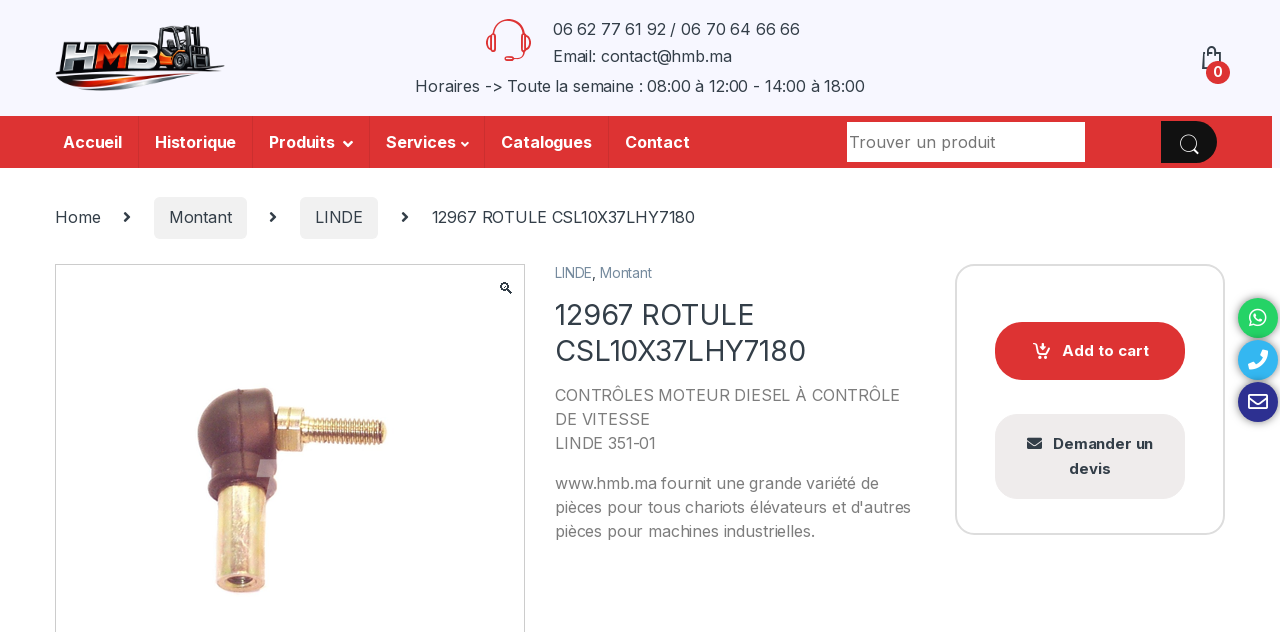

--- FILE ---
content_type: text/html; charset=UTF-8
request_url: https://hmb.ma/produit/12967-rotule-csl10x37lhy7180/
body_size: 33723
content:
<!DOCTYPE html>
<html lang="fr-FR">
<head>
<meta charset="UTF-8">
<meta name="viewport" content="width=device-width, initial-scale=1">
<link rel="profile" href="https://gmpg.org/xfn/11">
<link rel="pingback" href="https://hmb.ma/xmlrpc.php">

<meta name='robots' content='index, follow, max-image-preview:large, max-snippet:-1, max-video-preview:-1' />

	<!-- This site is optimized with the Yoast SEO plugin v19.7.2 - https://yoast.com/wordpress/plugins/seo/ -->
	<title>12967 ROTULE CSL10X37LHY7180 - HMB</title>
	<link rel="canonical" href="https://hmb.ma/produit/12967-rotule-csl10x37lhy7180/" />
	<meta property="og:locale" content="fr_FR" />
	<meta property="og:type" content="article" />
	<meta property="og:title" content="12967 ROTULE CSL10X37LHY7180 - HMB" />
	<meta property="og:description" content="CONTRÔLES MOTEUR DIESEL À CONTRÔLE DE VITESSE LINDE 351-01" />
	<meta property="og:url" content="https://hmb.ma/produit/12967-rotule-csl10x37lhy7180/" />
	<meta property="og:site_name" content="HMB" />
	<meta property="article:modified_time" content="2023-08-06T11:03:25+00:00" />
	<meta property="og:image" content="https://hmb.ma/wp-content/uploads/2023/08/12-20.png" />
	<meta property="og:image:width" content="450" />
	<meta property="og:image:height" content="450" />
	<meta property="og:image:type" content="image/png" />
	<meta name="twitter:card" content="summary_large_image" />
	<script type="application/ld+json" class="yoast-schema-graph">{"@context":"https://schema.org","@graph":[{"@type":"WebPage","@id":"https://hmb.ma/produit/12967-rotule-csl10x37lhy7180/","url":"https://hmb.ma/produit/12967-rotule-csl10x37lhy7180/","name":"12967 ROTULE CSL10X37LHY7180 - HMB","isPartOf":{"@id":"https://hmb.ma/#website"},"primaryImageOfPage":{"@id":"https://hmb.ma/produit/12967-rotule-csl10x37lhy7180/#primaryimage"},"image":{"@id":"https://hmb.ma/produit/12967-rotule-csl10x37lhy7180/#primaryimage"},"thumbnailUrl":"https://hmb.ma/wp-content/uploads/2023/08/12-20.png","datePublished":"2023-08-06T11:02:48+00:00","dateModified":"2023-08-06T11:03:25+00:00","breadcrumb":{"@id":"https://hmb.ma/produit/12967-rotule-csl10x37lhy7180/#breadcrumb"},"inLanguage":"fr-FR","potentialAction":[{"@type":"ReadAction","target":["https://hmb.ma/produit/12967-rotule-csl10x37lhy7180/"]}]},{"@type":"ImageObject","inLanguage":"fr-FR","@id":"https://hmb.ma/produit/12967-rotule-csl10x37lhy7180/#primaryimage","url":"https://hmb.ma/wp-content/uploads/2023/08/12-20.png","contentUrl":"https://hmb.ma/wp-content/uploads/2023/08/12-20.png","width":450,"height":450},{"@type":"BreadcrumbList","@id":"https://hmb.ma/produit/12967-rotule-csl10x37lhy7180/#breadcrumb","itemListElement":[{"@type":"ListItem","position":1,"name":"Accueil","item":"https://hmb.ma/"},{"@type":"ListItem","position":2,"name":"Produits","item":"https://hmb.ma/produits/"},{"@type":"ListItem","position":3,"name":"12967 ROTULE CSL10X37LHY7180"}]},{"@type":"WebSite","@id":"https://hmb.ma/#website","url":"https://hmb.ma/","name":"HMB","description":"SOCIETE HYDRAULIQUE MECANIQUE BAHJA","publisher":{"@id":"https://hmb.ma/#organization"},"potentialAction":[{"@type":"SearchAction","target":{"@type":"EntryPoint","urlTemplate":"https://hmb.ma/?s={search_term_string}"},"query-input":"required name=search_term_string"}],"inLanguage":"fr-FR"},{"@type":"Organization","@id":"https://hmb.ma/#organization","name":"HMB","url":"https://hmb.ma/","sameAs":[],"logo":{"@type":"ImageObject","inLanguage":"fr-FR","@id":"https://hmb.ma/#/schema/logo/image/","url":"https://hmb.ma/wp-content/uploads/2022/02/cropped-hmb-logo-1-1.png","contentUrl":"https://hmb.ma/wp-content/uploads/2022/02/cropped-hmb-logo-1-1.png","width":285,"height":115,"caption":"HMB"},"image":{"@id":"https://hmb.ma/#/schema/logo/image/"}}]}</script>
	<!-- / Yoast SEO plugin. -->


<link rel='dns-prefetch' href='//fonts.googleapis.com' />
<link rel="alternate" type="application/rss+xml" title="HMB &raquo; Flux" href="https://hmb.ma/feed/" />
<link rel="alternate" type="application/rss+xml" title="HMB &raquo; Flux des commentaires" href="https://hmb.ma/comments/feed/" />
<link rel="alternate" title="oEmbed (JSON)" type="application/json+oembed" href="https://hmb.ma/wp-json/oembed/1.0/embed?url=https%3A%2F%2Fhmb.ma%2Fproduit%2F12967-rotule-csl10x37lhy7180%2F" />
<link rel="alternate" title="oEmbed (XML)" type="text/xml+oembed" href="https://hmb.ma/wp-json/oembed/1.0/embed?url=https%3A%2F%2Fhmb.ma%2Fproduit%2F12967-rotule-csl10x37lhy7180%2F&#038;format=xml" />
<style id='wp-img-auto-sizes-contain-inline-css' type='text/css'>
img:is([sizes=auto i],[sizes^="auto," i]){contain-intrinsic-size:3000px 1500px}
/*# sourceURL=wp-img-auto-sizes-contain-inline-css */
</style>
<style id='wp-block-library-inline-css' type='text/css'>
:root{--wp-block-synced-color:#7a00df;--wp-block-synced-color--rgb:122,0,223;--wp-bound-block-color:var(--wp-block-synced-color);--wp-editor-canvas-background:#ddd;--wp-admin-theme-color:#007cba;--wp-admin-theme-color--rgb:0,124,186;--wp-admin-theme-color-darker-10:#006ba1;--wp-admin-theme-color-darker-10--rgb:0,107,160.5;--wp-admin-theme-color-darker-20:#005a87;--wp-admin-theme-color-darker-20--rgb:0,90,135;--wp-admin-border-width-focus:2px}@media (min-resolution:192dpi){:root{--wp-admin-border-width-focus:1.5px}}.wp-element-button{cursor:pointer}:root .has-very-light-gray-background-color{background-color:#eee}:root .has-very-dark-gray-background-color{background-color:#313131}:root .has-very-light-gray-color{color:#eee}:root .has-very-dark-gray-color{color:#313131}:root .has-vivid-green-cyan-to-vivid-cyan-blue-gradient-background{background:linear-gradient(135deg,#00d084,#0693e3)}:root .has-purple-crush-gradient-background{background:linear-gradient(135deg,#34e2e4,#4721fb 50%,#ab1dfe)}:root .has-hazy-dawn-gradient-background{background:linear-gradient(135deg,#faaca8,#dad0ec)}:root .has-subdued-olive-gradient-background{background:linear-gradient(135deg,#fafae1,#67a671)}:root .has-atomic-cream-gradient-background{background:linear-gradient(135deg,#fdd79a,#004a59)}:root .has-nightshade-gradient-background{background:linear-gradient(135deg,#330968,#31cdcf)}:root .has-midnight-gradient-background{background:linear-gradient(135deg,#020381,#2874fc)}:root{--wp--preset--font-size--normal:16px;--wp--preset--font-size--huge:42px}.has-regular-font-size{font-size:1em}.has-larger-font-size{font-size:2.625em}.has-normal-font-size{font-size:var(--wp--preset--font-size--normal)}.has-huge-font-size{font-size:var(--wp--preset--font-size--huge)}.has-text-align-center{text-align:center}.has-text-align-left{text-align:left}.has-text-align-right{text-align:right}.has-fit-text{white-space:nowrap!important}#end-resizable-editor-section{display:none}.aligncenter{clear:both}.items-justified-left{justify-content:flex-start}.items-justified-center{justify-content:center}.items-justified-right{justify-content:flex-end}.items-justified-space-between{justify-content:space-between}.screen-reader-text{border:0;clip-path:inset(50%);height:1px;margin:-1px;overflow:hidden;padding:0;position:absolute;width:1px;word-wrap:normal!important}.screen-reader-text:focus{background-color:#ddd;clip-path:none;color:#444;display:block;font-size:1em;height:auto;left:5px;line-height:normal;padding:15px 23px 14px;text-decoration:none;top:5px;width:auto;z-index:100000}html :where(.has-border-color){border-style:solid}html :where([style*=border-top-color]){border-top-style:solid}html :where([style*=border-right-color]){border-right-style:solid}html :where([style*=border-bottom-color]){border-bottom-style:solid}html :where([style*=border-left-color]){border-left-style:solid}html :where([style*=border-width]){border-style:solid}html :where([style*=border-top-width]){border-top-style:solid}html :where([style*=border-right-width]){border-right-style:solid}html :where([style*=border-bottom-width]){border-bottom-style:solid}html :where([style*=border-left-width]){border-left-style:solid}html :where(img[class*=wp-image-]){height:auto;max-width:100%}:where(figure){margin:0 0 1em}html :where(.is-position-sticky){--wp-admin--admin-bar--position-offset:var(--wp-admin--admin-bar--height,0px)}@media screen and (max-width:600px){html :where(.is-position-sticky){--wp-admin--admin-bar--position-offset:0px}}

/*# sourceURL=wp-block-library-inline-css */
</style><style id='global-styles-inline-css' type='text/css'>
:root{--wp--preset--aspect-ratio--square: 1;--wp--preset--aspect-ratio--4-3: 4/3;--wp--preset--aspect-ratio--3-4: 3/4;--wp--preset--aspect-ratio--3-2: 3/2;--wp--preset--aspect-ratio--2-3: 2/3;--wp--preset--aspect-ratio--16-9: 16/9;--wp--preset--aspect-ratio--9-16: 9/16;--wp--preset--color--black: #000000;--wp--preset--color--cyan-bluish-gray: #abb8c3;--wp--preset--color--white: #ffffff;--wp--preset--color--pale-pink: #f78da7;--wp--preset--color--vivid-red: #cf2e2e;--wp--preset--color--luminous-vivid-orange: #ff6900;--wp--preset--color--luminous-vivid-amber: #fcb900;--wp--preset--color--light-green-cyan: #7bdcb5;--wp--preset--color--vivid-green-cyan: #00d084;--wp--preset--color--pale-cyan-blue: #8ed1fc;--wp--preset--color--vivid-cyan-blue: #0693e3;--wp--preset--color--vivid-purple: #9b51e0;--wp--preset--gradient--vivid-cyan-blue-to-vivid-purple: linear-gradient(135deg,rgb(6,147,227) 0%,rgb(155,81,224) 100%);--wp--preset--gradient--light-green-cyan-to-vivid-green-cyan: linear-gradient(135deg,rgb(122,220,180) 0%,rgb(0,208,130) 100%);--wp--preset--gradient--luminous-vivid-amber-to-luminous-vivid-orange: linear-gradient(135deg,rgb(252,185,0) 0%,rgb(255,105,0) 100%);--wp--preset--gradient--luminous-vivid-orange-to-vivid-red: linear-gradient(135deg,rgb(255,105,0) 0%,rgb(207,46,46) 100%);--wp--preset--gradient--very-light-gray-to-cyan-bluish-gray: linear-gradient(135deg,rgb(238,238,238) 0%,rgb(169,184,195) 100%);--wp--preset--gradient--cool-to-warm-spectrum: linear-gradient(135deg,rgb(74,234,220) 0%,rgb(151,120,209) 20%,rgb(207,42,186) 40%,rgb(238,44,130) 60%,rgb(251,105,98) 80%,rgb(254,248,76) 100%);--wp--preset--gradient--blush-light-purple: linear-gradient(135deg,rgb(255,206,236) 0%,rgb(152,150,240) 100%);--wp--preset--gradient--blush-bordeaux: linear-gradient(135deg,rgb(254,205,165) 0%,rgb(254,45,45) 50%,rgb(107,0,62) 100%);--wp--preset--gradient--luminous-dusk: linear-gradient(135deg,rgb(255,203,112) 0%,rgb(199,81,192) 50%,rgb(65,88,208) 100%);--wp--preset--gradient--pale-ocean: linear-gradient(135deg,rgb(255,245,203) 0%,rgb(182,227,212) 50%,rgb(51,167,181) 100%);--wp--preset--gradient--electric-grass: linear-gradient(135deg,rgb(202,248,128) 0%,rgb(113,206,126) 100%);--wp--preset--gradient--midnight: linear-gradient(135deg,rgb(2,3,129) 0%,rgb(40,116,252) 100%);--wp--preset--font-size--small: 13px;--wp--preset--font-size--medium: 20px;--wp--preset--font-size--large: 36px;--wp--preset--font-size--x-large: 42px;--wp--preset--spacing--20: 0.44rem;--wp--preset--spacing--30: 0.67rem;--wp--preset--spacing--40: 1rem;--wp--preset--spacing--50: 1.5rem;--wp--preset--spacing--60: 2.25rem;--wp--preset--spacing--70: 3.38rem;--wp--preset--spacing--80: 5.06rem;--wp--preset--shadow--natural: 6px 6px 9px rgba(0, 0, 0, 0.2);--wp--preset--shadow--deep: 12px 12px 50px rgba(0, 0, 0, 0.4);--wp--preset--shadow--sharp: 6px 6px 0px rgba(0, 0, 0, 0.2);--wp--preset--shadow--outlined: 6px 6px 0px -3px rgb(255, 255, 255), 6px 6px rgb(0, 0, 0);--wp--preset--shadow--crisp: 6px 6px 0px rgb(0, 0, 0);}:where(.is-layout-flex){gap: 0.5em;}:where(.is-layout-grid){gap: 0.5em;}body .is-layout-flex{display: flex;}.is-layout-flex{flex-wrap: wrap;align-items: center;}.is-layout-flex > :is(*, div){margin: 0;}body .is-layout-grid{display: grid;}.is-layout-grid > :is(*, div){margin: 0;}:where(.wp-block-columns.is-layout-flex){gap: 2em;}:where(.wp-block-columns.is-layout-grid){gap: 2em;}:where(.wp-block-post-template.is-layout-flex){gap: 1.25em;}:where(.wp-block-post-template.is-layout-grid){gap: 1.25em;}.has-black-color{color: var(--wp--preset--color--black) !important;}.has-cyan-bluish-gray-color{color: var(--wp--preset--color--cyan-bluish-gray) !important;}.has-white-color{color: var(--wp--preset--color--white) !important;}.has-pale-pink-color{color: var(--wp--preset--color--pale-pink) !important;}.has-vivid-red-color{color: var(--wp--preset--color--vivid-red) !important;}.has-luminous-vivid-orange-color{color: var(--wp--preset--color--luminous-vivid-orange) !important;}.has-luminous-vivid-amber-color{color: var(--wp--preset--color--luminous-vivid-amber) !important;}.has-light-green-cyan-color{color: var(--wp--preset--color--light-green-cyan) !important;}.has-vivid-green-cyan-color{color: var(--wp--preset--color--vivid-green-cyan) !important;}.has-pale-cyan-blue-color{color: var(--wp--preset--color--pale-cyan-blue) !important;}.has-vivid-cyan-blue-color{color: var(--wp--preset--color--vivid-cyan-blue) !important;}.has-vivid-purple-color{color: var(--wp--preset--color--vivid-purple) !important;}.has-black-background-color{background-color: var(--wp--preset--color--black) !important;}.has-cyan-bluish-gray-background-color{background-color: var(--wp--preset--color--cyan-bluish-gray) !important;}.has-white-background-color{background-color: var(--wp--preset--color--white) !important;}.has-pale-pink-background-color{background-color: var(--wp--preset--color--pale-pink) !important;}.has-vivid-red-background-color{background-color: var(--wp--preset--color--vivid-red) !important;}.has-luminous-vivid-orange-background-color{background-color: var(--wp--preset--color--luminous-vivid-orange) !important;}.has-luminous-vivid-amber-background-color{background-color: var(--wp--preset--color--luminous-vivid-amber) !important;}.has-light-green-cyan-background-color{background-color: var(--wp--preset--color--light-green-cyan) !important;}.has-vivid-green-cyan-background-color{background-color: var(--wp--preset--color--vivid-green-cyan) !important;}.has-pale-cyan-blue-background-color{background-color: var(--wp--preset--color--pale-cyan-blue) !important;}.has-vivid-cyan-blue-background-color{background-color: var(--wp--preset--color--vivid-cyan-blue) !important;}.has-vivid-purple-background-color{background-color: var(--wp--preset--color--vivid-purple) !important;}.has-black-border-color{border-color: var(--wp--preset--color--black) !important;}.has-cyan-bluish-gray-border-color{border-color: var(--wp--preset--color--cyan-bluish-gray) !important;}.has-white-border-color{border-color: var(--wp--preset--color--white) !important;}.has-pale-pink-border-color{border-color: var(--wp--preset--color--pale-pink) !important;}.has-vivid-red-border-color{border-color: var(--wp--preset--color--vivid-red) !important;}.has-luminous-vivid-orange-border-color{border-color: var(--wp--preset--color--luminous-vivid-orange) !important;}.has-luminous-vivid-amber-border-color{border-color: var(--wp--preset--color--luminous-vivid-amber) !important;}.has-light-green-cyan-border-color{border-color: var(--wp--preset--color--light-green-cyan) !important;}.has-vivid-green-cyan-border-color{border-color: var(--wp--preset--color--vivid-green-cyan) !important;}.has-pale-cyan-blue-border-color{border-color: var(--wp--preset--color--pale-cyan-blue) !important;}.has-vivid-cyan-blue-border-color{border-color: var(--wp--preset--color--vivid-cyan-blue) !important;}.has-vivid-purple-border-color{border-color: var(--wp--preset--color--vivid-purple) !important;}.has-vivid-cyan-blue-to-vivid-purple-gradient-background{background: var(--wp--preset--gradient--vivid-cyan-blue-to-vivid-purple) !important;}.has-light-green-cyan-to-vivid-green-cyan-gradient-background{background: var(--wp--preset--gradient--light-green-cyan-to-vivid-green-cyan) !important;}.has-luminous-vivid-amber-to-luminous-vivid-orange-gradient-background{background: var(--wp--preset--gradient--luminous-vivid-amber-to-luminous-vivid-orange) !important;}.has-luminous-vivid-orange-to-vivid-red-gradient-background{background: var(--wp--preset--gradient--luminous-vivid-orange-to-vivid-red) !important;}.has-very-light-gray-to-cyan-bluish-gray-gradient-background{background: var(--wp--preset--gradient--very-light-gray-to-cyan-bluish-gray) !important;}.has-cool-to-warm-spectrum-gradient-background{background: var(--wp--preset--gradient--cool-to-warm-spectrum) !important;}.has-blush-light-purple-gradient-background{background: var(--wp--preset--gradient--blush-light-purple) !important;}.has-blush-bordeaux-gradient-background{background: var(--wp--preset--gradient--blush-bordeaux) !important;}.has-luminous-dusk-gradient-background{background: var(--wp--preset--gradient--luminous-dusk) !important;}.has-pale-ocean-gradient-background{background: var(--wp--preset--gradient--pale-ocean) !important;}.has-electric-grass-gradient-background{background: var(--wp--preset--gradient--electric-grass) !important;}.has-midnight-gradient-background{background: var(--wp--preset--gradient--midnight) !important;}.has-small-font-size{font-size: var(--wp--preset--font-size--small) !important;}.has-medium-font-size{font-size: var(--wp--preset--font-size--medium) !important;}.has-large-font-size{font-size: var(--wp--preset--font-size--large) !important;}.has-x-large-font-size{font-size: var(--wp--preset--font-size--x-large) !important;}
/*# sourceURL=global-styles-inline-css */
</style>

<style id='classic-theme-styles-inline-css' type='text/css'>
/*! This file is auto-generated */
.wp-block-button__link{color:#fff;background-color:#32373c;border-radius:9999px;box-shadow:none;text-decoration:none;padding:calc(.667em + 2px) calc(1.333em + 2px);font-size:1.125em}.wp-block-file__button{background:#32373c;color:#fff;text-decoration:none}
/*# sourceURL=/wp-includes/css/classic-themes.min.css */
</style>
<style id='extendify-gutenberg-patterns-and-templates-utilities-inline-css' type='text/css'>
.ext-absolute{position:absolute!important}.ext-relative{position:relative!important}.ext-top-base{top:var(--wp--style--block-gap,1.75rem)!important}.ext-top-lg{top:var(--extendify--spacing--large,3rem)!important}.ext--top-base{top:calc(var(--wp--style--block-gap, 1.75rem)*-1)!important}.ext--top-lg{top:calc(var(--extendify--spacing--large, 3rem)*-1)!important}.ext-right-base{right:var(--wp--style--block-gap,1.75rem)!important}.ext-right-lg{right:var(--extendify--spacing--large,3rem)!important}.ext--right-base{right:calc(var(--wp--style--block-gap, 1.75rem)*-1)!important}.ext--right-lg{right:calc(var(--extendify--spacing--large, 3rem)*-1)!important}.ext-bottom-base{bottom:var(--wp--style--block-gap,1.75rem)!important}.ext-bottom-lg{bottom:var(--extendify--spacing--large,3rem)!important}.ext--bottom-base{bottom:calc(var(--wp--style--block-gap, 1.75rem)*-1)!important}.ext--bottom-lg{bottom:calc(var(--extendify--spacing--large, 3rem)*-1)!important}.ext-left-base{left:var(--wp--style--block-gap,1.75rem)!important}.ext-left-lg{left:var(--extendify--spacing--large,3rem)!important}.ext--left-base{left:calc(var(--wp--style--block-gap, 1.75rem)*-1)!important}.ext--left-lg{left:calc(var(--extendify--spacing--large, 3rem)*-1)!important}.ext-order-1{order:1!important}.ext-order-2{order:2!important}.ext-col-auto{grid-column:auto!important}.ext-col-span-1{grid-column:span 1/span 1!important}.ext-col-span-2{grid-column:span 2/span 2!important}.ext-col-span-3{grid-column:span 3/span 3!important}.ext-col-span-4{grid-column:span 4/span 4!important}.ext-col-span-5{grid-column:span 5/span 5!important}.ext-col-span-6{grid-column:span 6/span 6!important}.ext-col-span-7{grid-column:span 7/span 7!important}.ext-col-span-8{grid-column:span 8/span 8!important}.ext-col-span-9{grid-column:span 9/span 9!important}.ext-col-span-10{grid-column:span 10/span 10!important}.ext-col-span-11{grid-column:span 11/span 11!important}.ext-col-span-12{grid-column:span 12/span 12!important}.ext-col-span-full{grid-column:1/-1!important}.ext-col-start-1{grid-column-start:1!important}.ext-col-start-2{grid-column-start:2!important}.ext-col-start-3{grid-column-start:3!important}.ext-col-start-4{grid-column-start:4!important}.ext-col-start-5{grid-column-start:5!important}.ext-col-start-6{grid-column-start:6!important}.ext-col-start-7{grid-column-start:7!important}.ext-col-start-8{grid-column-start:8!important}.ext-col-start-9{grid-column-start:9!important}.ext-col-start-10{grid-column-start:10!important}.ext-col-start-11{grid-column-start:11!important}.ext-col-start-12{grid-column-start:12!important}.ext-col-start-13{grid-column-start:13!important}.ext-col-start-auto{grid-column-start:auto!important}.ext-col-end-1{grid-column-end:1!important}.ext-col-end-2{grid-column-end:2!important}.ext-col-end-3{grid-column-end:3!important}.ext-col-end-4{grid-column-end:4!important}.ext-col-end-5{grid-column-end:5!important}.ext-col-end-6{grid-column-end:6!important}.ext-col-end-7{grid-column-end:7!important}.ext-col-end-8{grid-column-end:8!important}.ext-col-end-9{grid-column-end:9!important}.ext-col-end-10{grid-column-end:10!important}.ext-col-end-11{grid-column-end:11!important}.ext-col-end-12{grid-column-end:12!important}.ext-col-end-13{grid-column-end:13!important}.ext-col-end-auto{grid-column-end:auto!important}.ext-row-auto{grid-row:auto!important}.ext-row-span-1{grid-row:span 1/span 1!important}.ext-row-span-2{grid-row:span 2/span 2!important}.ext-row-span-3{grid-row:span 3/span 3!important}.ext-row-span-4{grid-row:span 4/span 4!important}.ext-row-span-5{grid-row:span 5/span 5!important}.ext-row-span-6{grid-row:span 6/span 6!important}.ext-row-span-full{grid-row:1/-1!important}.ext-row-start-1{grid-row-start:1!important}.ext-row-start-2{grid-row-start:2!important}.ext-row-start-3{grid-row-start:3!important}.ext-row-start-4{grid-row-start:4!important}.ext-row-start-5{grid-row-start:5!important}.ext-row-start-6{grid-row-start:6!important}.ext-row-start-7{grid-row-start:7!important}.ext-row-start-auto{grid-row-start:auto!important}.ext-row-end-1{grid-row-end:1!important}.ext-row-end-2{grid-row-end:2!important}.ext-row-end-3{grid-row-end:3!important}.ext-row-end-4{grid-row-end:4!important}.ext-row-end-5{grid-row-end:5!important}.ext-row-end-6{grid-row-end:6!important}.ext-row-end-7{grid-row-end:7!important}.ext-row-end-auto{grid-row-end:auto!important}.ext-m-0:not([style*=margin]){margin:0!important}.ext-m-auto:not([style*=margin]){margin:auto!important}.ext-m-base:not([style*=margin]){margin:var(--wp--style--block-gap,1.75rem)!important}.ext-m-lg:not([style*=margin]){margin:var(--extendify--spacing--large,3rem)!important}.ext--m-base:not([style*=margin]){margin:calc(var(--wp--style--block-gap, 1.75rem)*-1)!important}.ext--m-lg:not([style*=margin]){margin:calc(var(--extendify--spacing--large, 3rem)*-1)!important}.ext-mx-0:not([style*=margin]){margin-left:0!important;margin-right:0!important}.ext-mx-auto:not([style*=margin]){margin-left:auto!important;margin-right:auto!important}.ext-mx-base:not([style*=margin]){margin-left:var(--wp--style--block-gap,1.75rem)!important;margin-right:var(--wp--style--block-gap,1.75rem)!important}.ext-mx-lg:not([style*=margin]){margin-left:var(--extendify--spacing--large,3rem)!important;margin-right:var(--extendify--spacing--large,3rem)!important}.ext--mx-base:not([style*=margin]){margin-left:calc(var(--wp--style--block-gap, 1.75rem)*-1)!important;margin-right:calc(var(--wp--style--block-gap, 1.75rem)*-1)!important}.ext--mx-lg:not([style*=margin]){margin-left:calc(var(--extendify--spacing--large, 3rem)*-1)!important;margin-right:calc(var(--extendify--spacing--large, 3rem)*-1)!important}.ext-my-0:not([style*=margin]){margin-bottom:0!important;margin-top:0!important}.ext-my-auto:not([style*=margin]){margin-bottom:auto!important;margin-top:auto!important}.ext-my-base:not([style*=margin]){margin-bottom:var(--wp--style--block-gap,1.75rem)!important;margin-top:var(--wp--style--block-gap,1.75rem)!important}.ext-my-lg:not([style*=margin]){margin-bottom:var(--extendify--spacing--large,3rem)!important;margin-top:var(--extendify--spacing--large,3rem)!important}.ext--my-base:not([style*=margin]){margin-bottom:calc(var(--wp--style--block-gap, 1.75rem)*-1)!important;margin-top:calc(var(--wp--style--block-gap, 1.75rem)*-1)!important}.ext--my-lg:not([style*=margin]){margin-bottom:calc(var(--extendify--spacing--large, 3rem)*-1)!important;margin-top:calc(var(--extendify--spacing--large, 3rem)*-1)!important}.ext-mt-0:not([style*=margin]){margin-top:0!important}.ext-mt-auto:not([style*=margin]){margin-top:auto!important}.ext-mt-base:not([style*=margin]){margin-top:var(--wp--style--block-gap,1.75rem)!important}.ext-mt-lg:not([style*=margin]){margin-top:var(--extendify--spacing--large,3rem)!important}.ext--mt-base:not([style*=margin]){margin-top:calc(var(--wp--style--block-gap, 1.75rem)*-1)!important}.ext--mt-lg:not([style*=margin]){margin-top:calc(var(--extendify--spacing--large, 3rem)*-1)!important}.ext-mr-0:not([style*=margin]){margin-right:0!important}.ext-mr-auto:not([style*=margin]){margin-right:auto!important}.ext-mr-base:not([style*=margin]){margin-right:var(--wp--style--block-gap,1.75rem)!important}.ext-mr-lg:not([style*=margin]){margin-right:var(--extendify--spacing--large,3rem)!important}.ext--mr-base:not([style*=margin]){margin-right:calc(var(--wp--style--block-gap, 1.75rem)*-1)!important}.ext--mr-lg:not([style*=margin]){margin-right:calc(var(--extendify--spacing--large, 3rem)*-1)!important}.ext-mb-0:not([style*=margin]){margin-bottom:0!important}.ext-mb-auto:not([style*=margin]){margin-bottom:auto!important}.ext-mb-base:not([style*=margin]){margin-bottom:var(--wp--style--block-gap,1.75rem)!important}.ext-mb-lg:not([style*=margin]){margin-bottom:var(--extendify--spacing--large,3rem)!important}.ext--mb-base:not([style*=margin]){margin-bottom:calc(var(--wp--style--block-gap, 1.75rem)*-1)!important}.ext--mb-lg:not([style*=margin]){margin-bottom:calc(var(--extendify--spacing--large, 3rem)*-1)!important}.ext-ml-0:not([style*=margin]){margin-left:0!important}.ext-ml-auto:not([style*=margin]){margin-left:auto!important}.ext-ml-base:not([style*=margin]){margin-left:var(--wp--style--block-gap,1.75rem)!important}.ext-ml-lg:not([style*=margin]){margin-left:var(--extendify--spacing--large,3rem)!important}.ext--ml-base:not([style*=margin]){margin-left:calc(var(--wp--style--block-gap, 1.75rem)*-1)!important}.ext--ml-lg:not([style*=margin]){margin-left:calc(var(--extendify--spacing--large, 3rem)*-1)!important}.ext-block{display:block!important}.ext-inline-block{display:inline-block!important}.ext-inline{display:inline!important}.ext-flex{display:flex!important}.ext-inline-flex{display:inline-flex!important}.ext-grid{display:grid!important}.ext-inline-grid{display:inline-grid!important}.ext-hidden{display:none!important}.ext-w-auto{width:auto!important}.ext-w-full{width:100%!important}.ext-max-w-full{max-width:100%!important}.ext-flex-1{flex:1 1 0%!important}.ext-flex-auto{flex:1 1 auto!important}.ext-flex-initial{flex:0 1 auto!important}.ext-flex-none{flex:none!important}.ext-flex-shrink-0{flex-shrink:0!important}.ext-flex-shrink{flex-shrink:1!important}.ext-flex-grow-0{flex-grow:0!important}.ext-flex-grow{flex-grow:1!important}.ext-list-none{list-style-type:none!important}.ext-grid-cols-1{grid-template-columns:repeat(1,minmax(0,1fr))!important}.ext-grid-cols-2{grid-template-columns:repeat(2,minmax(0,1fr))!important}.ext-grid-cols-3{grid-template-columns:repeat(3,minmax(0,1fr))!important}.ext-grid-cols-4{grid-template-columns:repeat(4,minmax(0,1fr))!important}.ext-grid-cols-5{grid-template-columns:repeat(5,minmax(0,1fr))!important}.ext-grid-cols-6{grid-template-columns:repeat(6,minmax(0,1fr))!important}.ext-grid-cols-7{grid-template-columns:repeat(7,minmax(0,1fr))!important}.ext-grid-cols-8{grid-template-columns:repeat(8,minmax(0,1fr))!important}.ext-grid-cols-9{grid-template-columns:repeat(9,minmax(0,1fr))!important}.ext-grid-cols-10{grid-template-columns:repeat(10,minmax(0,1fr))!important}.ext-grid-cols-11{grid-template-columns:repeat(11,minmax(0,1fr))!important}.ext-grid-cols-12{grid-template-columns:repeat(12,minmax(0,1fr))!important}.ext-grid-cols-none{grid-template-columns:none!important}.ext-grid-rows-1{grid-template-rows:repeat(1,minmax(0,1fr))!important}.ext-grid-rows-2{grid-template-rows:repeat(2,minmax(0,1fr))!important}.ext-grid-rows-3{grid-template-rows:repeat(3,minmax(0,1fr))!important}.ext-grid-rows-4{grid-template-rows:repeat(4,minmax(0,1fr))!important}.ext-grid-rows-5{grid-template-rows:repeat(5,minmax(0,1fr))!important}.ext-grid-rows-6{grid-template-rows:repeat(6,minmax(0,1fr))!important}.ext-grid-rows-none{grid-template-rows:none!important}.ext-flex-row{flex-direction:row!important}.ext-flex-row-reverse{flex-direction:row-reverse!important}.ext-flex-col{flex-direction:column!important}.ext-flex-col-reverse{flex-direction:column-reverse!important}.ext-flex-wrap{flex-wrap:wrap!important}.ext-flex-wrap-reverse{flex-wrap:wrap-reverse!important}.ext-flex-nowrap{flex-wrap:nowrap!important}.ext-items-start{align-items:flex-start!important}.ext-items-end{align-items:flex-end!important}.ext-items-center{align-items:center!important}.ext-items-baseline{align-items:baseline!important}.ext-items-stretch{align-items:stretch!important}.ext-justify-start{justify-content:flex-start!important}.ext-justify-end{justify-content:flex-end!important}.ext-justify-center{justify-content:center!important}.ext-justify-between{justify-content:space-between!important}.ext-justify-around{justify-content:space-around!important}.ext-justify-evenly{justify-content:space-evenly!important}.ext-justify-items-start{justify-items:start!important}.ext-justify-items-end{justify-items:end!important}.ext-justify-items-center{justify-items:center!important}.ext-justify-items-stretch{justify-items:stretch!important}.ext-gap-0{gap:0!important}.ext-gap-base{gap:var(--wp--style--block-gap,1.75rem)!important}.ext-gap-lg{gap:var(--extendify--spacing--large,3rem)!important}.ext-gap-x-0{-moz-column-gap:0!important;column-gap:0!important}.ext-gap-x-base{-moz-column-gap:var(--wp--style--block-gap,1.75rem)!important;column-gap:var(--wp--style--block-gap,1.75rem)!important}.ext-gap-x-lg{-moz-column-gap:var(--extendify--spacing--large,3rem)!important;column-gap:var(--extendify--spacing--large,3rem)!important}.ext-gap-y-0{row-gap:0!important}.ext-gap-y-base{row-gap:var(--wp--style--block-gap,1.75rem)!important}.ext-gap-y-lg{row-gap:var(--extendify--spacing--large,3rem)!important}.ext-justify-self-auto{justify-self:auto!important}.ext-justify-self-start{justify-self:start!important}.ext-justify-self-end{justify-self:end!important}.ext-justify-self-center{justify-self:center!important}.ext-justify-self-stretch{justify-self:stretch!important}.ext-rounded-none{border-radius:0!important}.ext-rounded-full{border-radius:9999px!important}.ext-rounded-t-none{border-top-left-radius:0!important;border-top-right-radius:0!important}.ext-rounded-t-full{border-top-left-radius:9999px!important;border-top-right-radius:9999px!important}.ext-rounded-r-none{border-bottom-right-radius:0!important;border-top-right-radius:0!important}.ext-rounded-r-full{border-bottom-right-radius:9999px!important;border-top-right-radius:9999px!important}.ext-rounded-b-none{border-bottom-left-radius:0!important;border-bottom-right-radius:0!important}.ext-rounded-b-full{border-bottom-left-radius:9999px!important;border-bottom-right-radius:9999px!important}.ext-rounded-l-none{border-bottom-left-radius:0!important;border-top-left-radius:0!important}.ext-rounded-l-full{border-bottom-left-radius:9999px!important;border-top-left-radius:9999px!important}.ext-rounded-tl-none{border-top-left-radius:0!important}.ext-rounded-tl-full{border-top-left-radius:9999px!important}.ext-rounded-tr-none{border-top-right-radius:0!important}.ext-rounded-tr-full{border-top-right-radius:9999px!important}.ext-rounded-br-none{border-bottom-right-radius:0!important}.ext-rounded-br-full{border-bottom-right-radius:9999px!important}.ext-rounded-bl-none{border-bottom-left-radius:0!important}.ext-rounded-bl-full{border-bottom-left-radius:9999px!important}.ext-border-0{border-width:0!important}.ext-border-t-0{border-top-width:0!important}.ext-border-r-0{border-right-width:0!important}.ext-border-b-0{border-bottom-width:0!important}.ext-border-l-0{border-left-width:0!important}.ext-p-0:not([style*=padding]){padding:0!important}.ext-p-base:not([style*=padding]){padding:var(--wp--style--block-gap,1.75rem)!important}.ext-p-lg:not([style*=padding]){padding:var(--extendify--spacing--large,3rem)!important}.ext-px-0:not([style*=padding]){padding-left:0!important;padding-right:0!important}.ext-px-base:not([style*=padding]){padding-left:var(--wp--style--block-gap,1.75rem)!important;padding-right:var(--wp--style--block-gap,1.75rem)!important}.ext-px-lg:not([style*=padding]){padding-left:var(--extendify--spacing--large,3rem)!important;padding-right:var(--extendify--spacing--large,3rem)!important}.ext-py-0:not([style*=padding]){padding-bottom:0!important;padding-top:0!important}.ext-py-base:not([style*=padding]){padding-bottom:var(--wp--style--block-gap,1.75rem)!important;padding-top:var(--wp--style--block-gap,1.75rem)!important}.ext-py-lg:not([style*=padding]){padding-bottom:var(--extendify--spacing--large,3rem)!important;padding-top:var(--extendify--spacing--large,3rem)!important}.ext-pt-0:not([style*=padding]){padding-top:0!important}.ext-pt-base:not([style*=padding]){padding-top:var(--wp--style--block-gap,1.75rem)!important}.ext-pt-lg:not([style*=padding]){padding-top:var(--extendify--spacing--large,3rem)!important}.ext-pr-0:not([style*=padding]){padding-right:0!important}.ext-pr-base:not([style*=padding]){padding-right:var(--wp--style--block-gap,1.75rem)!important}.ext-pr-lg:not([style*=padding]){padding-right:var(--extendify--spacing--large,3rem)!important}.ext-pb-0:not([style*=padding]){padding-bottom:0!important}.ext-pb-base:not([style*=padding]){padding-bottom:var(--wp--style--block-gap,1.75rem)!important}.ext-pb-lg:not([style*=padding]){padding-bottom:var(--extendify--spacing--large,3rem)!important}.ext-pl-0:not([style*=padding]){padding-left:0!important}.ext-pl-base:not([style*=padding]){padding-left:var(--wp--style--block-gap,1.75rem)!important}.ext-pl-lg:not([style*=padding]){padding-left:var(--extendify--spacing--large,3rem)!important}.ext-text-left{text-align:left!important}.ext-text-center{text-align:center!important}.ext-text-right{text-align:right!important}.ext-leading-none{line-height:1!important}.ext-leading-tight{line-height:1.25!important}.ext-leading-snug{line-height:1.375!important}.ext-leading-normal{line-height:1.5!important}.ext-leading-relaxed{line-height:1.625!important}.ext-leading-loose{line-height:2!important}.ext-aspect-square img{aspect-ratio:1/1;-o-object-fit:cover;object-fit:cover}.ext-aspect-landscape img{aspect-ratio:4/3;-o-object-fit:cover;object-fit:cover}.ext-aspect-landscape-wide img{aspect-ratio:16/9;-o-object-fit:cover;object-fit:cover}.ext-aspect-portrait img{aspect-ratio:3/4;-o-object-fit:cover;object-fit:cover}.ext-aspect-landscape .components-resizable-box__container,.ext-aspect-landscape-wide .components-resizable-box__container,.ext-aspect-portrait .components-resizable-box__container,.ext-aspect-square .components-resizable-box__container{height:auto!important}.clip-path--rhombus img{-webkit-clip-path:polygon(15% 6%,80% 29%,84% 93%,23% 69%);clip-path:polygon(15% 6%,80% 29%,84% 93%,23% 69%)}.clip-path--diamond img{-webkit-clip-path:polygon(5% 29%,60% 2%,91% 64%,36% 89%);clip-path:polygon(5% 29%,60% 2%,91% 64%,36% 89%)}.clip-path--rhombus-alt img{-webkit-clip-path:polygon(14% 9%,85% 24%,91% 89%,19% 76%);clip-path:polygon(14% 9%,85% 24%,91% 89%,19% 76%)}.wp-block-columns[class*=fullwidth-cols]{margin-bottom:unset}.wp-block-column.editor\:pointer-events-none{margin-bottom:0!important;margin-top:0!important}.is-root-container.block-editor-block-list__layout>[data-align=full]:not(:first-of-type)>.wp-block-column.editor\:pointer-events-none,.is-root-container.block-editor-block-list__layout>[data-align=wide]>.wp-block-column.editor\:pointer-events-none{margin-top:calc(var(--wp--style--block-gap, 28px)*-1)!important}.ext .wp-block-columns .wp-block-column[style*=padding]{padding-left:0!important;padding-right:0!important}.ext .wp-block-columns+.wp-block-columns:not([class*=mt-]):not([class*=my-]):not([style*=margin]){margin-top:0!important}[class*=fullwidth-cols] .wp-block-column:first-child,[class*=fullwidth-cols] .wp-block-group:first-child{margin-top:0}[class*=fullwidth-cols] .wp-block-column:last-child,[class*=fullwidth-cols] .wp-block-group:last-child{margin-bottom:0}[class*=fullwidth-cols] .wp-block-column:first-child>*,[class*=fullwidth-cols] .wp-block-column>:first-child{margin-top:0}.ext .is-not-stacked-on-mobile .wp-block-column,[class*=fullwidth-cols] .wp-block-column>:last-child{margin-bottom:0}.wp-block-columns[class*=fullwidth-cols]:not(.is-not-stacked-on-mobile)>.wp-block-column:not(:last-child){margin-bottom:var(--wp--style--block-gap,1.75rem)}@media (min-width:782px){.wp-block-columns[class*=fullwidth-cols]:not(.is-not-stacked-on-mobile)>.wp-block-column:not(:last-child){margin-bottom:0}}.wp-block-columns[class*=fullwidth-cols].is-not-stacked-on-mobile>.wp-block-column{margin-bottom:0!important}@media (min-width:600px) and (max-width:781px){.wp-block-columns[class*=fullwidth-cols]:not(.is-not-stacked-on-mobile)>.wp-block-column:nth-child(2n){margin-left:var(--wp--style--block-gap,2em)}}@media (max-width:781px){.tablet\:fullwidth-cols.wp-block-columns:not(.is-not-stacked-on-mobile){flex-wrap:wrap}.tablet\:fullwidth-cols.wp-block-columns:not(.is-not-stacked-on-mobile)>.wp-block-column,.tablet\:fullwidth-cols.wp-block-columns:not(.is-not-stacked-on-mobile)>.wp-block-column:not([style*=margin]){margin-left:0!important}.tablet\:fullwidth-cols.wp-block-columns:not(.is-not-stacked-on-mobile)>.wp-block-column{flex-basis:100%!important}}@media (max-width:1079px){.desktop\:fullwidth-cols.wp-block-columns:not(.is-not-stacked-on-mobile){flex-wrap:wrap}.desktop\:fullwidth-cols.wp-block-columns:not(.is-not-stacked-on-mobile)>.wp-block-column,.desktop\:fullwidth-cols.wp-block-columns:not(.is-not-stacked-on-mobile)>.wp-block-column:not([style*=margin]){margin-left:0!important}.desktop\:fullwidth-cols.wp-block-columns:not(.is-not-stacked-on-mobile)>.wp-block-column{flex-basis:100%!important}.desktop\:fullwidth-cols.wp-block-columns:not(.is-not-stacked-on-mobile)>.wp-block-column:not(:last-child){margin-bottom:var(--wp--style--block-gap,1.75rem)!important}}.direction-rtl{direction:rtl}.direction-ltr{direction:ltr}.is-style-inline-list{padding-left:0!important}.is-style-inline-list li{list-style-type:none!important}@media (min-width:782px){.is-style-inline-list li{display:inline!important;margin-right:var(--wp--style--block-gap,1.75rem)!important}}@media (min-width:782px){.is-style-inline-list li:first-child{margin-left:0!important}}@media (min-width:782px){.is-style-inline-list li:last-child{margin-right:0!important}}.bring-to-front{position:relative;z-index:10}.text-stroke{-webkit-text-stroke-color:var(--wp--preset--color--background)}.text-stroke,.text-stroke--primary{-webkit-text-stroke-width:var(
        --wp--custom--typography--text-stroke-width,2px
    )}.text-stroke--primary{-webkit-text-stroke-color:var(--wp--preset--color--primary)}.text-stroke--secondary{-webkit-text-stroke-width:var(
        --wp--custom--typography--text-stroke-width,2px
    );-webkit-text-stroke-color:var(--wp--preset--color--secondary)}.editor\:no-caption .block-editor-rich-text__editable{display:none!important}.editor\:no-inserter .wp-block-column:not(.is-selected)>.block-list-appender,.editor\:no-inserter .wp-block-cover__inner-container>.block-list-appender,.editor\:no-inserter .wp-block-group__inner-container>.block-list-appender,.editor\:no-inserter>.block-list-appender{display:none}.editor\:no-resize .components-resizable-box__handle,.editor\:no-resize .components-resizable-box__handle:after,.editor\:no-resize .components-resizable-box__side-handle:before{display:none;pointer-events:none}.editor\:no-resize .components-resizable-box__container{display:block}.editor\:pointer-events-none{pointer-events:none}.is-style-angled{justify-content:flex-end}.ext .is-style-angled>[class*=_inner-container],.is-style-angled{align-items:center}.is-style-angled .wp-block-cover__image-background,.is-style-angled .wp-block-cover__video-background{-webkit-clip-path:polygon(0 0,30% 0,50% 100%,0 100%);clip-path:polygon(0 0,30% 0,50% 100%,0 100%);z-index:1}@media (min-width:782px){.is-style-angled .wp-block-cover__image-background,.is-style-angled .wp-block-cover__video-background{-webkit-clip-path:polygon(0 0,55% 0,65% 100%,0 100%);clip-path:polygon(0 0,55% 0,65% 100%,0 100%)}}.has-foreground-color{color:var(--wp--preset--color--foreground,#000)!important}.has-foreground-background-color{background-color:var(--wp--preset--color--foreground,#000)!important}.has-background-color{color:var(--wp--preset--color--background,#fff)!important}.has-background-background-color{background-color:var(--wp--preset--color--background,#fff)!important}.has-primary-color{color:var(--wp--preset--color--primary,#4b5563)!important}.has-primary-background-color{background-color:var(--wp--preset--color--primary,#4b5563)!important}.has-secondary-color{color:var(--wp--preset--color--secondary,#9ca3af)!important}.has-secondary-background-color{background-color:var(--wp--preset--color--secondary,#9ca3af)!important}.ext.has-text-color h1,.ext.has-text-color h2,.ext.has-text-color h3,.ext.has-text-color h4,.ext.has-text-color h5,.ext.has-text-color h6,.ext.has-text-color p{color:currentColor}.has-white-color{color:var(--wp--preset--color--white,#fff)!important}.has-black-color{color:var(--wp--preset--color--black,#000)!important}.has-ext-foreground-background-color{background-color:var(
        --wp--preset--color--foreground,var(--wp--preset--color--black,#000)
    )!important}.has-ext-primary-background-color{background-color:var(
        --wp--preset--color--primary,var(--wp--preset--color--cyan-bluish-gray,#000)
    )!important}.wp-block-button__link.has-black-background-color{border-color:var(--wp--preset--color--black,#000)}.wp-block-button__link.has-white-background-color{border-color:var(--wp--preset--color--white,#fff)}.has-ext-small-font-size{font-size:var(--wp--preset--font-size--ext-small)!important}.has-ext-medium-font-size{font-size:var(--wp--preset--font-size--ext-medium)!important}.has-ext-large-font-size{font-size:var(--wp--preset--font-size--ext-large)!important;line-height:1.2}.has-ext-x-large-font-size{font-size:var(--wp--preset--font-size--ext-x-large)!important;line-height:1}.has-ext-xx-large-font-size{font-size:var(--wp--preset--font-size--ext-xx-large)!important;line-height:1}.has-ext-x-large-font-size:not([style*=line-height]),.has-ext-xx-large-font-size:not([style*=line-height]){line-height:1.1}.ext .wp-block-group>*{margin-bottom:0;margin-top:0}.ext .wp-block-group>*+*{margin-bottom:0}.ext .wp-block-group>*+*,.ext h2{margin-top:var(--wp--style--block-gap,1.75rem)}.ext h2{margin-bottom:var(--wp--style--block-gap,1.75rem)}.has-ext-x-large-font-size+h3,.has-ext-x-large-font-size+p{margin-top:.5rem}.ext .wp-block-buttons>.wp-block-button.wp-block-button__width-25{min-width:12rem;width:calc(25% - var(--wp--style--block-gap, .5em)*.75)}.ext .ext-grid>[class*=_inner-container]{display:grid}.ext>[class*=_inner-container]>.ext-grid:not([class*=columns]),.ext>[class*=_inner-container]>.wp-block>.ext-grid:not([class*=columns]){display:initial!important}.ext .ext-grid-cols-1>[class*=_inner-container]{grid-template-columns:repeat(1,minmax(0,1fr))!important}.ext .ext-grid-cols-2>[class*=_inner-container]{grid-template-columns:repeat(2,minmax(0,1fr))!important}.ext .ext-grid-cols-3>[class*=_inner-container]{grid-template-columns:repeat(3,minmax(0,1fr))!important}.ext .ext-grid-cols-4>[class*=_inner-container]{grid-template-columns:repeat(4,minmax(0,1fr))!important}.ext .ext-grid-cols-5>[class*=_inner-container]{grid-template-columns:repeat(5,minmax(0,1fr))!important}.ext .ext-grid-cols-6>[class*=_inner-container]{grid-template-columns:repeat(6,minmax(0,1fr))!important}.ext .ext-grid-cols-7>[class*=_inner-container]{grid-template-columns:repeat(7,minmax(0,1fr))!important}.ext .ext-grid-cols-8>[class*=_inner-container]{grid-template-columns:repeat(8,minmax(0,1fr))!important}.ext .ext-grid-cols-9>[class*=_inner-container]{grid-template-columns:repeat(9,minmax(0,1fr))!important}.ext .ext-grid-cols-10>[class*=_inner-container]{grid-template-columns:repeat(10,minmax(0,1fr))!important}.ext .ext-grid-cols-11>[class*=_inner-container]{grid-template-columns:repeat(11,minmax(0,1fr))!important}.ext .ext-grid-cols-12>[class*=_inner-container]{grid-template-columns:repeat(12,minmax(0,1fr))!important}.ext .ext-grid-cols-13>[class*=_inner-container]{grid-template-columns:repeat(13,minmax(0,1fr))!important}.ext .ext-grid-cols-none>[class*=_inner-container]{grid-template-columns:none!important}.ext .ext-grid-rows-1>[class*=_inner-container]{grid-template-rows:repeat(1,minmax(0,1fr))!important}.ext .ext-grid-rows-2>[class*=_inner-container]{grid-template-rows:repeat(2,minmax(0,1fr))!important}.ext .ext-grid-rows-3>[class*=_inner-container]{grid-template-rows:repeat(3,minmax(0,1fr))!important}.ext .ext-grid-rows-4>[class*=_inner-container]{grid-template-rows:repeat(4,minmax(0,1fr))!important}.ext .ext-grid-rows-5>[class*=_inner-container]{grid-template-rows:repeat(5,minmax(0,1fr))!important}.ext .ext-grid-rows-6>[class*=_inner-container]{grid-template-rows:repeat(6,minmax(0,1fr))!important}.ext .ext-grid-rows-none>[class*=_inner-container]{grid-template-rows:none!important}.ext .ext-items-start>[class*=_inner-container]{align-items:flex-start!important}.ext .ext-items-end>[class*=_inner-container]{align-items:flex-end!important}.ext .ext-items-center>[class*=_inner-container]{align-items:center!important}.ext .ext-items-baseline>[class*=_inner-container]{align-items:baseline!important}.ext .ext-items-stretch>[class*=_inner-container]{align-items:stretch!important}.ext.wp-block-group>:last-child{margin-bottom:0}.ext .wp-block-group__inner-container{padding:0!important}.ext.has-background{padding-left:var(--wp--style--block-gap,1.75rem);padding-right:var(--wp--style--block-gap,1.75rem)}.ext [class*=inner-container]>.alignwide [class*=inner-container],.ext [class*=inner-container]>[data-align=wide] [class*=inner-container]{max-width:var(--responsive--alignwide-width,120rem)}.ext [class*=inner-container]>.alignwide [class*=inner-container]>*,.ext [class*=inner-container]>[data-align=wide] [class*=inner-container]>*{max-width:100%!important}.ext .wp-block-image{position:relative;text-align:center}.ext .wp-block-image img{display:inline-block;vertical-align:middle}body{--extendify--spacing--large:var(
        --wp--custom--spacing--large,clamp(2em,8vw,8em)
    );--wp--preset--font-size--ext-small:1rem;--wp--preset--font-size--ext-medium:1.125rem;--wp--preset--font-size--ext-large:clamp(1.65rem,3.5vw,2.15rem);--wp--preset--font-size--ext-x-large:clamp(3rem,6vw,4.75rem);--wp--preset--font-size--ext-xx-large:clamp(3.25rem,7.5vw,5.75rem);--wp--preset--color--black:#000;--wp--preset--color--white:#fff}.ext *{box-sizing:border-box}.block-editor-block-preview__content-iframe .ext [data-type="core/spacer"] .components-resizable-box__container{background:transparent!important}.block-editor-block-preview__content-iframe .ext [data-type="core/spacer"] .block-library-spacer__resize-container:before{display:none!important}.ext .wp-block-group__inner-container figure.wp-block-gallery.alignfull{margin-bottom:unset;margin-top:unset}.ext .alignwide{margin-left:auto!important;margin-right:auto!important}.is-root-container.block-editor-block-list__layout>[data-align=full]:not(:first-of-type)>.ext-my-0,.is-root-container.block-editor-block-list__layout>[data-align=wide]>.ext-my-0:not([style*=margin]){margin-top:calc(var(--wp--style--block-gap, 28px)*-1)!important}.block-editor-block-preview__content-iframe .preview\:min-h-50{min-height:50vw!important}.block-editor-block-preview__content-iframe .preview\:min-h-60{min-height:60vw!important}.block-editor-block-preview__content-iframe .preview\:min-h-70{min-height:70vw!important}.block-editor-block-preview__content-iframe .preview\:min-h-80{min-height:80vw!important}.block-editor-block-preview__content-iframe .preview\:min-h-100{min-height:100vw!important}.ext-mr-0.alignfull:not([style*=margin]):not([style*=margin]){margin-right:0!important}.ext-ml-0:not([style*=margin]):not([style*=margin]){margin-left:0!important}.is-root-container .wp-block[data-align=full]>.ext-mx-0:not([style*=margin]):not([style*=margin]){margin-left:calc(var(--wp--custom--spacing--outer, 0)*1)!important;margin-right:calc(var(--wp--custom--spacing--outer, 0)*1)!important;overflow:hidden;width:unset}@media (min-width:782px){.tablet\:ext-absolute{position:absolute!important}.tablet\:ext-relative{position:relative!important}.tablet\:ext-top-base{top:var(--wp--style--block-gap,1.75rem)!important}.tablet\:ext-top-lg{top:var(--extendify--spacing--large,3rem)!important}.tablet\:ext--top-base{top:calc(var(--wp--style--block-gap, 1.75rem)*-1)!important}.tablet\:ext--top-lg{top:calc(var(--extendify--spacing--large, 3rem)*-1)!important}.tablet\:ext-right-base{right:var(--wp--style--block-gap,1.75rem)!important}.tablet\:ext-right-lg{right:var(--extendify--spacing--large,3rem)!important}.tablet\:ext--right-base{right:calc(var(--wp--style--block-gap, 1.75rem)*-1)!important}.tablet\:ext--right-lg{right:calc(var(--extendify--spacing--large, 3rem)*-1)!important}.tablet\:ext-bottom-base{bottom:var(--wp--style--block-gap,1.75rem)!important}.tablet\:ext-bottom-lg{bottom:var(--extendify--spacing--large,3rem)!important}.tablet\:ext--bottom-base{bottom:calc(var(--wp--style--block-gap, 1.75rem)*-1)!important}.tablet\:ext--bottom-lg{bottom:calc(var(--extendify--spacing--large, 3rem)*-1)!important}.tablet\:ext-left-base{left:var(--wp--style--block-gap,1.75rem)!important}.tablet\:ext-left-lg{left:var(--extendify--spacing--large,3rem)!important}.tablet\:ext--left-base{left:calc(var(--wp--style--block-gap, 1.75rem)*-1)!important}.tablet\:ext--left-lg{left:calc(var(--extendify--spacing--large, 3rem)*-1)!important}.tablet\:ext-order-1{order:1!important}.tablet\:ext-order-2{order:2!important}.tablet\:ext-m-0:not([style*=margin]){margin:0!important}.tablet\:ext-m-auto:not([style*=margin]){margin:auto!important}.tablet\:ext-m-base:not([style*=margin]){margin:var(--wp--style--block-gap,1.75rem)!important}.tablet\:ext-m-lg:not([style*=margin]){margin:var(--extendify--spacing--large,3rem)!important}.tablet\:ext--m-base:not([style*=margin]){margin:calc(var(--wp--style--block-gap, 1.75rem)*-1)!important}.tablet\:ext--m-lg:not([style*=margin]){margin:calc(var(--extendify--spacing--large, 3rem)*-1)!important}.tablet\:ext-mx-0:not([style*=margin]){margin-left:0!important;margin-right:0!important}.tablet\:ext-mx-auto:not([style*=margin]){margin-left:auto!important;margin-right:auto!important}.tablet\:ext-mx-base:not([style*=margin]){margin-left:var(--wp--style--block-gap,1.75rem)!important;margin-right:var(--wp--style--block-gap,1.75rem)!important}.tablet\:ext-mx-lg:not([style*=margin]){margin-left:var(--extendify--spacing--large,3rem)!important;margin-right:var(--extendify--spacing--large,3rem)!important}.tablet\:ext--mx-base:not([style*=margin]){margin-left:calc(var(--wp--style--block-gap, 1.75rem)*-1)!important;margin-right:calc(var(--wp--style--block-gap, 1.75rem)*-1)!important}.tablet\:ext--mx-lg:not([style*=margin]){margin-left:calc(var(--extendify--spacing--large, 3rem)*-1)!important;margin-right:calc(var(--extendify--spacing--large, 3rem)*-1)!important}.tablet\:ext-my-0:not([style*=margin]){margin-bottom:0!important;margin-top:0!important}.tablet\:ext-my-auto:not([style*=margin]){margin-bottom:auto!important;margin-top:auto!important}.tablet\:ext-my-base:not([style*=margin]){margin-bottom:var(--wp--style--block-gap,1.75rem)!important;margin-top:var(--wp--style--block-gap,1.75rem)!important}.tablet\:ext-my-lg:not([style*=margin]){margin-bottom:var(--extendify--spacing--large,3rem)!important;margin-top:var(--extendify--spacing--large,3rem)!important}.tablet\:ext--my-base:not([style*=margin]){margin-bottom:calc(var(--wp--style--block-gap, 1.75rem)*-1)!important;margin-top:calc(var(--wp--style--block-gap, 1.75rem)*-1)!important}.tablet\:ext--my-lg:not([style*=margin]){margin-bottom:calc(var(--extendify--spacing--large, 3rem)*-1)!important;margin-top:calc(var(--extendify--spacing--large, 3rem)*-1)!important}.tablet\:ext-mt-0:not([style*=margin]){margin-top:0!important}.tablet\:ext-mt-auto:not([style*=margin]){margin-top:auto!important}.tablet\:ext-mt-base:not([style*=margin]){margin-top:var(--wp--style--block-gap,1.75rem)!important}.tablet\:ext-mt-lg:not([style*=margin]){margin-top:var(--extendify--spacing--large,3rem)!important}.tablet\:ext--mt-base:not([style*=margin]){margin-top:calc(var(--wp--style--block-gap, 1.75rem)*-1)!important}.tablet\:ext--mt-lg:not([style*=margin]){margin-top:calc(var(--extendify--spacing--large, 3rem)*-1)!important}.tablet\:ext-mr-0:not([style*=margin]){margin-right:0!important}.tablet\:ext-mr-auto:not([style*=margin]){margin-right:auto!important}.tablet\:ext-mr-base:not([style*=margin]){margin-right:var(--wp--style--block-gap,1.75rem)!important}.tablet\:ext-mr-lg:not([style*=margin]){margin-right:var(--extendify--spacing--large,3rem)!important}.tablet\:ext--mr-base:not([style*=margin]){margin-right:calc(var(--wp--style--block-gap, 1.75rem)*-1)!important}.tablet\:ext--mr-lg:not([style*=margin]){margin-right:calc(var(--extendify--spacing--large, 3rem)*-1)!important}.tablet\:ext-mb-0:not([style*=margin]){margin-bottom:0!important}.tablet\:ext-mb-auto:not([style*=margin]){margin-bottom:auto!important}.tablet\:ext-mb-base:not([style*=margin]){margin-bottom:var(--wp--style--block-gap,1.75rem)!important}.tablet\:ext-mb-lg:not([style*=margin]){margin-bottom:var(--extendify--spacing--large,3rem)!important}.tablet\:ext--mb-base:not([style*=margin]){margin-bottom:calc(var(--wp--style--block-gap, 1.75rem)*-1)!important}.tablet\:ext--mb-lg:not([style*=margin]){margin-bottom:calc(var(--extendify--spacing--large, 3rem)*-1)!important}.tablet\:ext-ml-0:not([style*=margin]){margin-left:0!important}.tablet\:ext-ml-auto:not([style*=margin]){margin-left:auto!important}.tablet\:ext-ml-base:not([style*=margin]){margin-left:var(--wp--style--block-gap,1.75rem)!important}.tablet\:ext-ml-lg:not([style*=margin]){margin-left:var(--extendify--spacing--large,3rem)!important}.tablet\:ext--ml-base:not([style*=margin]){margin-left:calc(var(--wp--style--block-gap, 1.75rem)*-1)!important}.tablet\:ext--ml-lg:not([style*=margin]){margin-left:calc(var(--extendify--spacing--large, 3rem)*-1)!important}.tablet\:ext-block{display:block!important}.tablet\:ext-inline-block{display:inline-block!important}.tablet\:ext-inline{display:inline!important}.tablet\:ext-flex{display:flex!important}.tablet\:ext-inline-flex{display:inline-flex!important}.tablet\:ext-grid{display:grid!important}.tablet\:ext-inline-grid{display:inline-grid!important}.tablet\:ext-hidden{display:none!important}.tablet\:ext-w-auto{width:auto!important}.tablet\:ext-w-full{width:100%!important}.tablet\:ext-max-w-full{max-width:100%!important}.tablet\:ext-flex-1{flex:1 1 0%!important}.tablet\:ext-flex-auto{flex:1 1 auto!important}.tablet\:ext-flex-initial{flex:0 1 auto!important}.tablet\:ext-flex-none{flex:none!important}.tablet\:ext-flex-shrink-0{flex-shrink:0!important}.tablet\:ext-flex-shrink{flex-shrink:1!important}.tablet\:ext-flex-grow-0{flex-grow:0!important}.tablet\:ext-flex-grow{flex-grow:1!important}.tablet\:ext-list-none{list-style-type:none!important}.tablet\:ext-grid-cols-1{grid-template-columns:repeat(1,minmax(0,1fr))!important}.tablet\:ext-grid-cols-2{grid-template-columns:repeat(2,minmax(0,1fr))!important}.tablet\:ext-grid-cols-3{grid-template-columns:repeat(3,minmax(0,1fr))!important}.tablet\:ext-grid-cols-4{grid-template-columns:repeat(4,minmax(0,1fr))!important}.tablet\:ext-grid-cols-5{grid-template-columns:repeat(5,minmax(0,1fr))!important}.tablet\:ext-grid-cols-6{grid-template-columns:repeat(6,minmax(0,1fr))!important}.tablet\:ext-grid-cols-7{grid-template-columns:repeat(7,minmax(0,1fr))!important}.tablet\:ext-grid-cols-8{grid-template-columns:repeat(8,minmax(0,1fr))!important}.tablet\:ext-grid-cols-9{grid-template-columns:repeat(9,minmax(0,1fr))!important}.tablet\:ext-grid-cols-10{grid-template-columns:repeat(10,minmax(0,1fr))!important}.tablet\:ext-grid-cols-11{grid-template-columns:repeat(11,minmax(0,1fr))!important}.tablet\:ext-grid-cols-12{grid-template-columns:repeat(12,minmax(0,1fr))!important}.tablet\:ext-grid-cols-none{grid-template-columns:none!important}.tablet\:ext-flex-row{flex-direction:row!important}.tablet\:ext-flex-row-reverse{flex-direction:row-reverse!important}.tablet\:ext-flex-col{flex-direction:column!important}.tablet\:ext-flex-col-reverse{flex-direction:column-reverse!important}.tablet\:ext-flex-wrap{flex-wrap:wrap!important}.tablet\:ext-flex-wrap-reverse{flex-wrap:wrap-reverse!important}.tablet\:ext-flex-nowrap{flex-wrap:nowrap!important}.tablet\:ext-items-start{align-items:flex-start!important}.tablet\:ext-items-end{align-items:flex-end!important}.tablet\:ext-items-center{align-items:center!important}.tablet\:ext-items-baseline{align-items:baseline!important}.tablet\:ext-items-stretch{align-items:stretch!important}.tablet\:ext-justify-start{justify-content:flex-start!important}.tablet\:ext-justify-end{justify-content:flex-end!important}.tablet\:ext-justify-center{justify-content:center!important}.tablet\:ext-justify-between{justify-content:space-between!important}.tablet\:ext-justify-around{justify-content:space-around!important}.tablet\:ext-justify-evenly{justify-content:space-evenly!important}.tablet\:ext-justify-items-start{justify-items:start!important}.tablet\:ext-justify-items-end{justify-items:end!important}.tablet\:ext-justify-items-center{justify-items:center!important}.tablet\:ext-justify-items-stretch{justify-items:stretch!important}.tablet\:ext-justify-self-auto{justify-self:auto!important}.tablet\:ext-justify-self-start{justify-self:start!important}.tablet\:ext-justify-self-end{justify-self:end!important}.tablet\:ext-justify-self-center{justify-self:center!important}.tablet\:ext-justify-self-stretch{justify-self:stretch!important}.tablet\:ext-p-0:not([style*=padding]){padding:0!important}.tablet\:ext-p-base:not([style*=padding]){padding:var(--wp--style--block-gap,1.75rem)!important}.tablet\:ext-p-lg:not([style*=padding]){padding:var(--extendify--spacing--large,3rem)!important}.tablet\:ext-px-0:not([style*=padding]){padding-left:0!important;padding-right:0!important}.tablet\:ext-px-base:not([style*=padding]){padding-left:var(--wp--style--block-gap,1.75rem)!important;padding-right:var(--wp--style--block-gap,1.75rem)!important}.tablet\:ext-px-lg:not([style*=padding]){padding-left:var(--extendify--spacing--large,3rem)!important;padding-right:var(--extendify--spacing--large,3rem)!important}.tablet\:ext-py-0:not([style*=padding]){padding-bottom:0!important;padding-top:0!important}.tablet\:ext-py-base:not([style*=padding]){padding-bottom:var(--wp--style--block-gap,1.75rem)!important;padding-top:var(--wp--style--block-gap,1.75rem)!important}.tablet\:ext-py-lg:not([style*=padding]){padding-bottom:var(--extendify--spacing--large,3rem)!important;padding-top:var(--extendify--spacing--large,3rem)!important}.tablet\:ext-pt-0:not([style*=padding]){padding-top:0!important}.tablet\:ext-pt-base:not([style*=padding]){padding-top:var(--wp--style--block-gap,1.75rem)!important}.tablet\:ext-pt-lg:not([style*=padding]){padding-top:var(--extendify--spacing--large,3rem)!important}.tablet\:ext-pr-0:not([style*=padding]){padding-right:0!important}.tablet\:ext-pr-base:not([style*=padding]){padding-right:var(--wp--style--block-gap,1.75rem)!important}.tablet\:ext-pr-lg:not([style*=padding]){padding-right:var(--extendify--spacing--large,3rem)!important}.tablet\:ext-pb-0:not([style*=padding]){padding-bottom:0!important}.tablet\:ext-pb-base:not([style*=padding]){padding-bottom:var(--wp--style--block-gap,1.75rem)!important}.tablet\:ext-pb-lg:not([style*=padding]){padding-bottom:var(--extendify--spacing--large,3rem)!important}.tablet\:ext-pl-0:not([style*=padding]){padding-left:0!important}.tablet\:ext-pl-base:not([style*=padding]){padding-left:var(--wp--style--block-gap,1.75rem)!important}.tablet\:ext-pl-lg:not([style*=padding]){padding-left:var(--extendify--spacing--large,3rem)!important}.tablet\:ext-text-left{text-align:left!important}.tablet\:ext-text-center{text-align:center!important}.tablet\:ext-text-right{text-align:right!important}}@media (min-width:1080px){.desktop\:ext-absolute{position:absolute!important}.desktop\:ext-relative{position:relative!important}.desktop\:ext-top-base{top:var(--wp--style--block-gap,1.75rem)!important}.desktop\:ext-top-lg{top:var(--extendify--spacing--large,3rem)!important}.desktop\:ext--top-base{top:calc(var(--wp--style--block-gap, 1.75rem)*-1)!important}.desktop\:ext--top-lg{top:calc(var(--extendify--spacing--large, 3rem)*-1)!important}.desktop\:ext-right-base{right:var(--wp--style--block-gap,1.75rem)!important}.desktop\:ext-right-lg{right:var(--extendify--spacing--large,3rem)!important}.desktop\:ext--right-base{right:calc(var(--wp--style--block-gap, 1.75rem)*-1)!important}.desktop\:ext--right-lg{right:calc(var(--extendify--spacing--large, 3rem)*-1)!important}.desktop\:ext-bottom-base{bottom:var(--wp--style--block-gap,1.75rem)!important}.desktop\:ext-bottom-lg{bottom:var(--extendify--spacing--large,3rem)!important}.desktop\:ext--bottom-base{bottom:calc(var(--wp--style--block-gap, 1.75rem)*-1)!important}.desktop\:ext--bottom-lg{bottom:calc(var(--extendify--spacing--large, 3rem)*-1)!important}.desktop\:ext-left-base{left:var(--wp--style--block-gap,1.75rem)!important}.desktop\:ext-left-lg{left:var(--extendify--spacing--large,3rem)!important}.desktop\:ext--left-base{left:calc(var(--wp--style--block-gap, 1.75rem)*-1)!important}.desktop\:ext--left-lg{left:calc(var(--extendify--spacing--large, 3rem)*-1)!important}.desktop\:ext-order-1{order:1!important}.desktop\:ext-order-2{order:2!important}.desktop\:ext-m-0:not([style*=margin]){margin:0!important}.desktop\:ext-m-auto:not([style*=margin]){margin:auto!important}.desktop\:ext-m-base:not([style*=margin]){margin:var(--wp--style--block-gap,1.75rem)!important}.desktop\:ext-m-lg:not([style*=margin]){margin:var(--extendify--spacing--large,3rem)!important}.desktop\:ext--m-base:not([style*=margin]){margin:calc(var(--wp--style--block-gap, 1.75rem)*-1)!important}.desktop\:ext--m-lg:not([style*=margin]){margin:calc(var(--extendify--spacing--large, 3rem)*-1)!important}.desktop\:ext-mx-0:not([style*=margin]){margin-left:0!important;margin-right:0!important}.desktop\:ext-mx-auto:not([style*=margin]){margin-left:auto!important;margin-right:auto!important}.desktop\:ext-mx-base:not([style*=margin]){margin-left:var(--wp--style--block-gap,1.75rem)!important;margin-right:var(--wp--style--block-gap,1.75rem)!important}.desktop\:ext-mx-lg:not([style*=margin]){margin-left:var(--extendify--spacing--large,3rem)!important;margin-right:var(--extendify--spacing--large,3rem)!important}.desktop\:ext--mx-base:not([style*=margin]){margin-left:calc(var(--wp--style--block-gap, 1.75rem)*-1)!important;margin-right:calc(var(--wp--style--block-gap, 1.75rem)*-1)!important}.desktop\:ext--mx-lg:not([style*=margin]){margin-left:calc(var(--extendify--spacing--large, 3rem)*-1)!important;margin-right:calc(var(--extendify--spacing--large, 3rem)*-1)!important}.desktop\:ext-my-0:not([style*=margin]){margin-bottom:0!important;margin-top:0!important}.desktop\:ext-my-auto:not([style*=margin]){margin-bottom:auto!important;margin-top:auto!important}.desktop\:ext-my-base:not([style*=margin]){margin-bottom:var(--wp--style--block-gap,1.75rem)!important;margin-top:var(--wp--style--block-gap,1.75rem)!important}.desktop\:ext-my-lg:not([style*=margin]){margin-bottom:var(--extendify--spacing--large,3rem)!important;margin-top:var(--extendify--spacing--large,3rem)!important}.desktop\:ext--my-base:not([style*=margin]){margin-bottom:calc(var(--wp--style--block-gap, 1.75rem)*-1)!important;margin-top:calc(var(--wp--style--block-gap, 1.75rem)*-1)!important}.desktop\:ext--my-lg:not([style*=margin]){margin-bottom:calc(var(--extendify--spacing--large, 3rem)*-1)!important;margin-top:calc(var(--extendify--spacing--large, 3rem)*-1)!important}.desktop\:ext-mt-0:not([style*=margin]){margin-top:0!important}.desktop\:ext-mt-auto:not([style*=margin]){margin-top:auto!important}.desktop\:ext-mt-base:not([style*=margin]){margin-top:var(--wp--style--block-gap,1.75rem)!important}.desktop\:ext-mt-lg:not([style*=margin]){margin-top:var(--extendify--spacing--large,3rem)!important}.desktop\:ext--mt-base:not([style*=margin]){margin-top:calc(var(--wp--style--block-gap, 1.75rem)*-1)!important}.desktop\:ext--mt-lg:not([style*=margin]){margin-top:calc(var(--extendify--spacing--large, 3rem)*-1)!important}.desktop\:ext-mr-0:not([style*=margin]){margin-right:0!important}.desktop\:ext-mr-auto:not([style*=margin]){margin-right:auto!important}.desktop\:ext-mr-base:not([style*=margin]){margin-right:var(--wp--style--block-gap,1.75rem)!important}.desktop\:ext-mr-lg:not([style*=margin]){margin-right:var(--extendify--spacing--large,3rem)!important}.desktop\:ext--mr-base:not([style*=margin]){margin-right:calc(var(--wp--style--block-gap, 1.75rem)*-1)!important}.desktop\:ext--mr-lg:not([style*=margin]){margin-right:calc(var(--extendify--spacing--large, 3rem)*-1)!important}.desktop\:ext-mb-0:not([style*=margin]){margin-bottom:0!important}.desktop\:ext-mb-auto:not([style*=margin]){margin-bottom:auto!important}.desktop\:ext-mb-base:not([style*=margin]){margin-bottom:var(--wp--style--block-gap,1.75rem)!important}.desktop\:ext-mb-lg:not([style*=margin]){margin-bottom:var(--extendify--spacing--large,3rem)!important}.desktop\:ext--mb-base:not([style*=margin]){margin-bottom:calc(var(--wp--style--block-gap, 1.75rem)*-1)!important}.desktop\:ext--mb-lg:not([style*=margin]){margin-bottom:calc(var(--extendify--spacing--large, 3rem)*-1)!important}.desktop\:ext-ml-0:not([style*=margin]){margin-left:0!important}.desktop\:ext-ml-auto:not([style*=margin]){margin-left:auto!important}.desktop\:ext-ml-base:not([style*=margin]){margin-left:var(--wp--style--block-gap,1.75rem)!important}.desktop\:ext-ml-lg:not([style*=margin]){margin-left:var(--extendify--spacing--large,3rem)!important}.desktop\:ext--ml-base:not([style*=margin]){margin-left:calc(var(--wp--style--block-gap, 1.75rem)*-1)!important}.desktop\:ext--ml-lg:not([style*=margin]){margin-left:calc(var(--extendify--spacing--large, 3rem)*-1)!important}.desktop\:ext-block{display:block!important}.desktop\:ext-inline-block{display:inline-block!important}.desktop\:ext-inline{display:inline!important}.desktop\:ext-flex{display:flex!important}.desktop\:ext-inline-flex{display:inline-flex!important}.desktop\:ext-grid{display:grid!important}.desktop\:ext-inline-grid{display:inline-grid!important}.desktop\:ext-hidden{display:none!important}.desktop\:ext-w-auto{width:auto!important}.desktop\:ext-w-full{width:100%!important}.desktop\:ext-max-w-full{max-width:100%!important}.desktop\:ext-flex-1{flex:1 1 0%!important}.desktop\:ext-flex-auto{flex:1 1 auto!important}.desktop\:ext-flex-initial{flex:0 1 auto!important}.desktop\:ext-flex-none{flex:none!important}.desktop\:ext-flex-shrink-0{flex-shrink:0!important}.desktop\:ext-flex-shrink{flex-shrink:1!important}.desktop\:ext-flex-grow-0{flex-grow:0!important}.desktop\:ext-flex-grow{flex-grow:1!important}.desktop\:ext-list-none{list-style-type:none!important}.desktop\:ext-grid-cols-1{grid-template-columns:repeat(1,minmax(0,1fr))!important}.desktop\:ext-grid-cols-2{grid-template-columns:repeat(2,minmax(0,1fr))!important}.desktop\:ext-grid-cols-3{grid-template-columns:repeat(3,minmax(0,1fr))!important}.desktop\:ext-grid-cols-4{grid-template-columns:repeat(4,minmax(0,1fr))!important}.desktop\:ext-grid-cols-5{grid-template-columns:repeat(5,minmax(0,1fr))!important}.desktop\:ext-grid-cols-6{grid-template-columns:repeat(6,minmax(0,1fr))!important}.desktop\:ext-grid-cols-7{grid-template-columns:repeat(7,minmax(0,1fr))!important}.desktop\:ext-grid-cols-8{grid-template-columns:repeat(8,minmax(0,1fr))!important}.desktop\:ext-grid-cols-9{grid-template-columns:repeat(9,minmax(0,1fr))!important}.desktop\:ext-grid-cols-10{grid-template-columns:repeat(10,minmax(0,1fr))!important}.desktop\:ext-grid-cols-11{grid-template-columns:repeat(11,minmax(0,1fr))!important}.desktop\:ext-grid-cols-12{grid-template-columns:repeat(12,minmax(0,1fr))!important}.desktop\:ext-grid-cols-none{grid-template-columns:none!important}.desktop\:ext-flex-row{flex-direction:row!important}.desktop\:ext-flex-row-reverse{flex-direction:row-reverse!important}.desktop\:ext-flex-col{flex-direction:column!important}.desktop\:ext-flex-col-reverse{flex-direction:column-reverse!important}.desktop\:ext-flex-wrap{flex-wrap:wrap!important}.desktop\:ext-flex-wrap-reverse{flex-wrap:wrap-reverse!important}.desktop\:ext-flex-nowrap{flex-wrap:nowrap!important}.desktop\:ext-items-start{align-items:flex-start!important}.desktop\:ext-items-end{align-items:flex-end!important}.desktop\:ext-items-center{align-items:center!important}.desktop\:ext-items-baseline{align-items:baseline!important}.desktop\:ext-items-stretch{align-items:stretch!important}.desktop\:ext-justify-start{justify-content:flex-start!important}.desktop\:ext-justify-end{justify-content:flex-end!important}.desktop\:ext-justify-center{justify-content:center!important}.desktop\:ext-justify-between{justify-content:space-between!important}.desktop\:ext-justify-around{justify-content:space-around!important}.desktop\:ext-justify-evenly{justify-content:space-evenly!important}.desktop\:ext-justify-items-start{justify-items:start!important}.desktop\:ext-justify-items-end{justify-items:end!important}.desktop\:ext-justify-items-center{justify-items:center!important}.desktop\:ext-justify-items-stretch{justify-items:stretch!important}.desktop\:ext-justify-self-auto{justify-self:auto!important}.desktop\:ext-justify-self-start{justify-self:start!important}.desktop\:ext-justify-self-end{justify-self:end!important}.desktop\:ext-justify-self-center{justify-self:center!important}.desktop\:ext-justify-self-stretch{justify-self:stretch!important}.desktop\:ext-p-0:not([style*=padding]){padding:0!important}.desktop\:ext-p-base:not([style*=padding]){padding:var(--wp--style--block-gap,1.75rem)!important}.desktop\:ext-p-lg:not([style*=padding]){padding:var(--extendify--spacing--large,3rem)!important}.desktop\:ext-px-0:not([style*=padding]){padding-left:0!important;padding-right:0!important}.desktop\:ext-px-base:not([style*=padding]){padding-left:var(--wp--style--block-gap,1.75rem)!important;padding-right:var(--wp--style--block-gap,1.75rem)!important}.desktop\:ext-px-lg:not([style*=padding]){padding-left:var(--extendify--spacing--large,3rem)!important;padding-right:var(--extendify--spacing--large,3rem)!important}.desktop\:ext-py-0:not([style*=padding]){padding-bottom:0!important;padding-top:0!important}.desktop\:ext-py-base:not([style*=padding]){padding-bottom:var(--wp--style--block-gap,1.75rem)!important;padding-top:var(--wp--style--block-gap,1.75rem)!important}.desktop\:ext-py-lg:not([style*=padding]){padding-bottom:var(--extendify--spacing--large,3rem)!important;padding-top:var(--extendify--spacing--large,3rem)!important}.desktop\:ext-pt-0:not([style*=padding]){padding-top:0!important}.desktop\:ext-pt-base:not([style*=padding]){padding-top:var(--wp--style--block-gap,1.75rem)!important}.desktop\:ext-pt-lg:not([style*=padding]){padding-top:var(--extendify--spacing--large,3rem)!important}.desktop\:ext-pr-0:not([style*=padding]){padding-right:0!important}.desktop\:ext-pr-base:not([style*=padding]){padding-right:var(--wp--style--block-gap,1.75rem)!important}.desktop\:ext-pr-lg:not([style*=padding]){padding-right:var(--extendify--spacing--large,3rem)!important}.desktop\:ext-pb-0:not([style*=padding]){padding-bottom:0!important}.desktop\:ext-pb-base:not([style*=padding]){padding-bottom:var(--wp--style--block-gap,1.75rem)!important}.desktop\:ext-pb-lg:not([style*=padding]){padding-bottom:var(--extendify--spacing--large,3rem)!important}.desktop\:ext-pl-0:not([style*=padding]){padding-left:0!important}.desktop\:ext-pl-base:not([style*=padding]){padding-left:var(--wp--style--block-gap,1.75rem)!important}.desktop\:ext-pl-lg:not([style*=padding]){padding-left:var(--extendify--spacing--large,3rem)!important}.desktop\:ext-text-left{text-align:left!important}.desktop\:ext-text-center{text-align:center!important}.desktop\:ext-text-right{text-align:right!important}}

/*# sourceURL=extendify-gutenberg-patterns-and-templates-utilities-inline-css */
</style>
<link rel='stylesheet' id='contact-form-7-css' href='//hmb.ma/wp-content/cache/wpfc-minified/e3gqn8t3/a4g28.css' type='text/css' media='all' />
<link rel='stylesheet' id='mas-wc-brands-style-css' href='//hmb.ma/wp-content/cache/wpfc-minified/k2ddpnkx/a4g28.css' type='text/css' media='all' />
<link rel='stylesheet' id='photoswipe-css' href='//hmb.ma/wp-content/cache/wpfc-minified/e6zqth6x/a4g28.css' type='text/css' media='all' />
<link rel='stylesheet' id='photoswipe-default-skin-css' href='//hmb.ma/wp-content/cache/wpfc-minified/1glw6c3d/a4g28.css' type='text/css' media='all' />
<style id='woocommerce-inline-inline-css' type='text/css'>
.woocommerce form .form-row .required { visibility: visible; }
/*# sourceURL=woocommerce-inline-inline-css */
</style>
<link rel='stylesheet' id='electro-fonts-css' href='https://fonts.googleapis.com/css2?family=Inter:wght@300;400;600;700&#038;display=swap' type='text/css' media='all' />
<link rel='stylesheet' id='font-electro-css' href='//hmb.ma/wp-content/cache/wpfc-minified/6v29eh6t/a4g28.css' type='text/css' media='all' />
<link rel='stylesheet' id='fontawesome-css' href='//hmb.ma/wp-content/cache/wpfc-minified/338gkvhk/a4g28.css' type='text/css' media='all' />
<link rel='stylesheet' id='animate-css-css' href='//hmb.ma/wp-content/cache/wpfc-minified/8kwe01jg/a4g28.css' type='text/css' media='all' />
<link rel='stylesheet' id='electro-style-css' href='//hmb.ma/wp-content/cache/wpfc-minified/6vrxmlgc/a4g28.css' type='text/css' media='all' />
<link rel='stylesheet' id='electro-child-style-css' href='//hmb.ma/wp-content/cache/wpfc-minified/g2cl0jn/a4g28.css' type='text/css' media='all' />
<link rel='stylesheet' id='dflip-icons-style-css' href='//hmb.ma/wp-content/cache/wpfc-minified/f5djy3qm/a4g28.css' type='text/css' media='all' />
<link rel='stylesheet' id='dflip-style-css' href='//hmb.ma/wp-content/cache/wpfc-minified/1ge7cey1/a4g28.css' type='text/css' media='all' />
<link rel='stylesheet' id='popup-maker-site-css' href='//hmb.ma/wp-content/cache/wpfc-minified/f42ranq8/a4g28.css' type='text/css' media='all' />
<style id='popup-maker-site-inline-css' type='text/css'>
/* Popup Google Fonts */
@import url('//fonts.googleapis.com/css?family=Montserrat:100');

/* Popup Theme 13656: Thème par défaut */
.pum-theme-13656, .pum-theme-theme-par-defaut { background-color: rgba( 255, 255, 255, 1.00 ) } 
.pum-theme-13656 .pum-container, .pum-theme-theme-par-defaut .pum-container { padding: 18px; border-radius: 0px; border: 1px none #000000; box-shadow: 1px 1px 3px 0px rgba( 2, 2, 2, 0.23 ); background-color: rgba( 249, 249, 249, 1.00 ) } 
.pum-theme-13656 .pum-title, .pum-theme-theme-par-defaut .pum-title { color: #000000; text-align: left; text-shadow: 0px 0px 0px rgba( 2, 2, 2, 0.23 ); font-family: inherit; font-weight: 400; font-size: 32px; font-style: normal; line-height: 36px } 
.pum-theme-13656 .pum-content, .pum-theme-theme-par-defaut .pum-content { color: #8c8c8c; font-family: inherit; font-weight: 400; font-style: inherit } 
.pum-theme-13656 .pum-content + .pum-close, .pum-theme-theme-par-defaut .pum-content + .pum-close { position: absolute; height: auto; width: auto; left: auto; right: 0px; bottom: auto; top: 0px; padding: 8px; color: #ffffff; font-family: inherit; font-weight: 400; font-size: 12px; font-style: inherit; line-height: 36px; border: 1px none #ffffff; border-radius: 0px; box-shadow: 1px 1px 3px 0px rgba( 2, 2, 2, 0.23 ); text-shadow: 0px 0px 0px rgba( 0, 0, 0, 0.23 ); background-color: rgba( 0, 183, 205, 1.00 ) } 

/* Popup Theme 13657: Visionneuse */
.pum-theme-13657, .pum-theme-lightbox { background-color: rgba( 0, 0, 0, 0.60 ) } 
.pum-theme-13657 .pum-container, .pum-theme-lightbox .pum-container { padding: 18px; border-radius: 3px; border: 8px solid #000000; box-shadow: 0px 0px 30px 0px rgba( 2, 2, 2, 1.00 ); background-color: rgba( 255, 255, 255, 1.00 ) } 
.pum-theme-13657 .pum-title, .pum-theme-lightbox .pum-title { color: #000000; text-align: left; text-shadow: 0px 0px 0px rgba( 2, 2, 2, 0.23 ); font-family: inherit; font-weight: 100; font-size: 32px; line-height: 36px } 
.pum-theme-13657 .pum-content, .pum-theme-lightbox .pum-content { color: #000000; font-family: inherit; font-weight: 100 } 
.pum-theme-13657 .pum-content + .pum-close, .pum-theme-lightbox .pum-content + .pum-close { position: absolute; height: 26px; width: 26px; left: auto; right: -13px; bottom: auto; top: -13px; padding: 0px; color: #ffffff; font-family: Arial; font-weight: 100; font-size: 24px; line-height: 24px; border: 2px solid #ffffff; border-radius: 26px; box-shadow: 0px 0px 15px 1px rgba( 2, 2, 2, 0.75 ); text-shadow: 0px 0px 0px rgba( 0, 0, 0, 0.23 ); background-color: rgba( 0, 0, 0, 1.00 ) } 

/* Popup Theme 13658: Bleu entreprise */
.pum-theme-13658, .pum-theme-enterprise-blue { background-color: rgba( 0, 0, 0, 0.70 ) } 
.pum-theme-13658 .pum-container, .pum-theme-enterprise-blue .pum-container { padding: 28px; border-radius: 5px; border: 1px none #000000; box-shadow: 0px 10px 25px 4px rgba( 2, 2, 2, 0.50 ); background-color: rgba( 255, 255, 255, 1.00 ) } 
.pum-theme-13658 .pum-title, .pum-theme-enterprise-blue .pum-title { color: #315b7c; text-align: left; text-shadow: 0px 0px 0px rgba( 2, 2, 2, 0.23 ); font-family: inherit; font-weight: 100; font-size: 34px; line-height: 36px } 
.pum-theme-13658 .pum-content, .pum-theme-enterprise-blue .pum-content { color: #2d2d2d; font-family: inherit; font-weight: 100 } 
.pum-theme-13658 .pum-content + .pum-close, .pum-theme-enterprise-blue .pum-content + .pum-close { position: absolute; height: 28px; width: 28px; left: auto; right: 8px; bottom: auto; top: 8px; padding: 4px; color: #ffffff; font-family: Times New Roman; font-weight: 100; font-size: 20px; line-height: 20px; border: 1px none #ffffff; border-radius: 42px; box-shadow: 0px 0px 0px 0px rgba( 2, 2, 2, 0.23 ); text-shadow: 0px 0px 0px rgba( 0, 0, 0, 0.23 ); background-color: rgba( 49, 91, 124, 1.00 ) } 

/* Popup Theme 13659: Boite de bienvenue */
.pum-theme-13659, .pum-theme-hello-box { background-color: rgba( 0, 0, 0, 0.75 ) } 
.pum-theme-13659 .pum-container, .pum-theme-hello-box .pum-container { padding: 30px; border-radius: 80px; border: 14px solid #81d742; box-shadow: 0px 0px 0px 0px rgba( 2, 2, 2, 0.00 ); background-color: rgba( 255, 255, 255, 1.00 ) } 
.pum-theme-13659 .pum-title, .pum-theme-hello-box .pum-title { color: #2d2d2d; text-align: left; text-shadow: 0px 0px 0px rgba( 2, 2, 2, 0.23 ); font-family: Montserrat; font-weight: 100; font-size: 32px; line-height: 36px } 
.pum-theme-13659 .pum-content, .pum-theme-hello-box .pum-content { color: #2d2d2d; font-family: inherit; font-weight: 100 } 
.pum-theme-13659 .pum-content + .pum-close, .pum-theme-hello-box .pum-content + .pum-close { position: absolute; height: auto; width: auto; left: auto; right: -30px; bottom: auto; top: -30px; padding: 0px; color: #2d2d2d; font-family: Times New Roman; font-weight: 100; font-size: 32px; line-height: 28px; border: 1px none #ffffff; border-radius: 28px; box-shadow: 0px 0px 0px 0px rgba( 2, 2, 2, 0.23 ); text-shadow: 0px 0px 0px rgba( 0, 0, 0, 0.23 ); background-color: rgba( 255, 255, 255, 1.00 ) } 

/* Popup Theme 13660: En pointe */
.pum-theme-13660, .pum-theme-cutting-edge { background-color: rgba( 0, 0, 0, 0.50 ) } 
.pum-theme-13660 .pum-container, .pum-theme-cutting-edge .pum-container { padding: 18px; border-radius: 0px; border: 1px none #000000; box-shadow: 0px 10px 25px 0px rgba( 2, 2, 2, 0.50 ); background-color: rgba( 30, 115, 190, 1.00 ) } 
.pum-theme-13660 .pum-title, .pum-theme-cutting-edge .pum-title { color: #ffffff; text-align: left; text-shadow: 0px 0px 0px rgba( 2, 2, 2, 0.23 ); font-family: Sans-Serif; font-weight: 100; font-size: 26px; line-height: 28px } 
.pum-theme-13660 .pum-content, .pum-theme-cutting-edge .pum-content { color: #ffffff; font-family: inherit; font-weight: 100 } 
.pum-theme-13660 .pum-content + .pum-close, .pum-theme-cutting-edge .pum-content + .pum-close { position: absolute; height: 24px; width: 24px; left: auto; right: 0px; bottom: auto; top: 0px; padding: 0px; color: #1e73be; font-family: Times New Roman; font-weight: 100; font-size: 32px; line-height: 24px; border: 1px none #ffffff; border-radius: 0px; box-shadow: -1px 1px 1px 0px rgba( 2, 2, 2, 0.10 ); text-shadow: -1px 1px 1px rgba( 0, 0, 0, 0.10 ); background-color: rgba( 238, 238, 34, 1.00 ) } 

/* Popup Theme 13661: Framed Border */
.pum-theme-13661, .pum-theme-framed-border { background-color: rgba( 255, 255, 255, 0.50 ) } 
.pum-theme-13661 .pum-container, .pum-theme-framed-border .pum-container { padding: 18px; border-radius: 0px; border: 20px outset #dd3333; box-shadow: 1px 1px 3px 0px rgba( 2, 2, 2, 0.97 ) inset; background-color: rgba( 255, 251, 239, 1.00 ) } 
.pum-theme-13661 .pum-title, .pum-theme-framed-border .pum-title { color: #000000; text-align: left; text-shadow: 0px 0px 0px rgba( 2, 2, 2, 0.23 ); font-family: inherit; font-weight: 100; font-size: 32px; line-height: 36px } 
.pum-theme-13661 .pum-content, .pum-theme-framed-border .pum-content { color: #2d2d2d; font-family: inherit; font-weight: 100 } 
.pum-theme-13661 .pum-content + .pum-close, .pum-theme-framed-border .pum-content + .pum-close { position: absolute; height: 20px; width: 20px; left: auto; right: -20px; bottom: auto; top: -20px; padding: 0px; color: #ffffff; font-family: Tahoma; font-weight: 700; font-size: 16px; line-height: 18px; border: 1px none #ffffff; border-radius: 0px; box-shadow: 0px 0px 0px 0px rgba( 2, 2, 2, 0.23 ); text-shadow: 0px 0px 0px rgba( 0, 0, 0, 0.23 ); background-color: rgba( 0, 0, 0, 0.55 ) } 

/* Popup Theme 13662: Barre flottante - Bleu léger */
.pum-theme-13662, .pum-theme-floating-bar { background-color: rgba( 255, 255, 255, 0.00 ) } 
.pum-theme-13662 .pum-container, .pum-theme-floating-bar .pum-container { padding: 8px; border-radius: 0px; border: 1px none #000000; box-shadow: 1px 1px 3px 0px rgba( 2, 2, 2, 0.23 ); background-color: rgba( 238, 246, 252, 1.00 ) } 
.pum-theme-13662 .pum-title, .pum-theme-floating-bar .pum-title { color: #505050; text-align: left; text-shadow: 0px 0px 0px rgba( 2, 2, 2, 0.23 ); font-family: inherit; font-weight: 400; font-size: 32px; line-height: 36px } 
.pum-theme-13662 .pum-content, .pum-theme-floating-bar .pum-content { color: #505050; font-family: inherit; font-weight: 400 } 
.pum-theme-13662 .pum-content + .pum-close, .pum-theme-floating-bar .pum-content + .pum-close { position: absolute; height: 18px; width: 18px; left: auto; right: 5px; bottom: auto; top: 50%; padding: 0px; color: #505050; font-family: Sans-Serif; font-weight: 700; font-size: 15px; line-height: 18px; border: 1px solid #505050; border-radius: 15px; box-shadow: 0px 0px 0px 0px rgba( 2, 2, 2, 0.00 ); text-shadow: 0px 0px 0px rgba( 0, 0, 0, 0.00 ); background-color: rgba( 255, 255, 255, 0.00 ); transform: translate(0, -50%) } 

/* Popup Theme 13663: Contenu uniquement - Pour utilisation avec les constructeurs de pages ou l’éditeur de blocs */
.pum-theme-13663, .pum-theme-content-only { background-color: rgba( 0, 0, 0, 0.70 ) } 
.pum-theme-13663 .pum-container, .pum-theme-content-only .pum-container { padding: 0px; border-radius: 0px; border: 1px none #000000; box-shadow: 0px 0px 0px 0px rgba( 2, 2, 2, 0.00 ) } 
.pum-theme-13663 .pum-title, .pum-theme-content-only .pum-title { color: #000000; text-align: left; text-shadow: 0px 0px 0px rgba( 2, 2, 2, 0.23 ); font-family: inherit; font-weight: 400; font-size: 32px; line-height: 36px } 
.pum-theme-13663 .pum-content, .pum-theme-content-only .pum-content { color: #8c8c8c; font-family: inherit; font-weight: 400 } 
.pum-theme-13663 .pum-content + .pum-close, .pum-theme-content-only .pum-content + .pum-close { position: absolute; height: 18px; width: 18px; left: auto; right: 7px; bottom: auto; top: 7px; padding: 0px; color: #000000; font-family: inherit; font-weight: 700; font-size: 20px; line-height: 20px; border: 1px none #ffffff; border-radius: 15px; box-shadow: 0px 0px 0px 0px rgba( 2, 2, 2, 0.00 ); text-shadow: 0px 0px 0px rgba( 0, 0, 0, 0.00 ); background-color: rgba( 255, 255, 255, 0.00 ) } 

#pum-23752 {z-index: 1999999999}
#pum-13744 {z-index: 1999999999}
#pum-13664 {z-index: 1999999999}

/*# sourceURL=popup-maker-site-inline-css */
</style>
<script type="text/javascript" src="https://hmb.ma/wp-includes/js/jquery/jquery.min.js?ver=3.7.1" id="jquery-core-js"></script>
<script type="text/javascript" src="https://hmb.ma/wp-includes/js/jquery/jquery-migrate.min.js?ver=3.4.1" id="jquery-migrate-js"></script>
<script type="text/javascript" src="https://hmb.ma/wp-content/plugins/woocommerce/assets/js/jquery-blockui/jquery.blockUI.min.js?ver=2.7.0-wc.6.9.4" id="jquery-blockui-js"></script>
<script type="text/javascript" id="wc-add-to-cart-js-extra">
/* <![CDATA[ */
var wc_add_to_cart_params = {"ajax_url":"/wp-admin/admin-ajax.php","wc_ajax_url":"/?wc-ajax=%%endpoint%%","i18n_view_cart":"View cart","cart_url":"https://hmb.ma/panier/","is_cart":"","cart_redirect_after_add":"no"};
//# sourceURL=wc-add-to-cart-js-extra
/* ]]> */
</script>
<script type="text/javascript" src="https://hmb.ma/wp-content/plugins/woocommerce/assets/js/frontend/add-to-cart.min.js?ver=6.9.4" id="wc-add-to-cart-js"></script>
<script type="text/javascript" src="https://hmb.ma/wp-content/plugins/js_composer/assets/js/vendors/woocommerce-add-to-cart.js?ver=6.7.0" id="vc_woocommerce-add-to-cart-js-js"></script>
<link rel="https://api.w.org/" href="https://hmb.ma/wp-json/" /><link rel="alternate" title="JSON" type="application/json" href="https://hmb.ma/wp-json/wp/v2/product/22513" /><link rel="EditURI" type="application/rsd+xml" title="RSD" href="https://hmb.ma/xmlrpc.php?rsd" />
<meta name="generator" content="WordPress 6.9" />
<meta name="generator" content="WooCommerce 6.9.4" />
<link rel='shortlink' href='https://hmb.ma/?p=22513' />
<meta name="generator" content="Redux 4.3.19" />	<noscript><style>.woocommerce-product-gallery{ opacity: 1 !important; }</style></noscript>
	<script data-cfasync="false"> var dFlipLocation = "https://hmb.ma/wp-content/plugins/3d-flipbook-dflip-lite/assets/"; var dFlipWPGlobal = {"text":{"toggleSound":"Turn on\/off Sound","toggleThumbnails":"Toggle Thumbnails","toggleOutline":"Toggle Outline\/Bookmark","previousPage":"Previous Page","nextPage":"Next Page","toggleFullscreen":"Toggle Fullscreen","zoomIn":"Zoom In","zoomOut":"Zoom Out","toggleHelp":"Toggle Help","singlePageMode":"Single Page Mode","doublePageMode":"Double Page Mode","downloadPDFFile":"Download PDF File","gotoFirstPage":"Goto First Page","gotoLastPage":"Goto Last Page","share":"Share","mailSubject":"I wanted you to see this FlipBook","mailBody":"Check out this site {{url}}","loading":"DearFlip: Loading "},"moreControls":"download,pageMode,startPage,endPage,sound","hideControls":"","scrollWheel":"true","backgroundColor":"#777","backgroundImage":"","height":"auto","paddingLeft":"20","paddingRight":"20","controlsPosition":"bottom","duration":800,"soundEnable":"true","enableDownload":"true","enableAnnotation":"false","enableAnalytics":"false","webgl":"true","hard":"none","maxTextureSize":"1600","rangeChunkSize":"524288","zoomRatio":1.5,"stiffness":3,"pageMode":"0","singlePageMode":"0","pageSize":"0","autoPlay":"false","autoPlayDuration":5000,"autoPlayStart":"false","linkTarget":"2","sharePrefix":"dearflip-"};</script><meta name="generator" content="Powered by WPBakery Page Builder - drag and drop page builder for WordPress."/>
<meta name="generator" content="Powered by Slider Revolution 6.5.5 - responsive, Mobile-Friendly Slider Plugin for WordPress with comfortable drag and drop interface." />
<link rel="icon" href="https://hmb.ma/wp-content/uploads/2022/04/cropped-hmb-logo-1-1-32x32.png" sizes="32x32" />
<link rel="icon" href="https://hmb.ma/wp-content/uploads/2022/04/cropped-hmb-logo-1-1-192x192.png" sizes="192x192" />
<link rel="apple-touch-icon" href="https://hmb.ma/wp-content/uploads/2022/04/cropped-hmb-logo-1-1-180x180.png" />
<meta name="msapplication-TileImage" content="https://hmb.ma/wp-content/uploads/2022/04/cropped-hmb-logo-1-1-270x270.png" />
<script type="text/javascript">function setREVStartSize(e){
			//window.requestAnimationFrame(function() {				 
				window.RSIW = window.RSIW===undefined ? window.innerWidth : window.RSIW;	
				window.RSIH = window.RSIH===undefined ? window.innerHeight : window.RSIH;	
				try {								
					var pw = document.getElementById(e.c).parentNode.offsetWidth,
						newh;
					pw = pw===0 || isNaN(pw) ? window.RSIW : pw;
					e.tabw = e.tabw===undefined ? 0 : parseInt(e.tabw);
					e.thumbw = e.thumbw===undefined ? 0 : parseInt(e.thumbw);
					e.tabh = e.tabh===undefined ? 0 : parseInt(e.tabh);
					e.thumbh = e.thumbh===undefined ? 0 : parseInt(e.thumbh);
					e.tabhide = e.tabhide===undefined ? 0 : parseInt(e.tabhide);
					e.thumbhide = e.thumbhide===undefined ? 0 : parseInt(e.thumbhide);
					e.mh = e.mh===undefined || e.mh=="" || e.mh==="auto" ? 0 : parseInt(e.mh,0);		
					if(e.layout==="fullscreen" || e.l==="fullscreen") 						
						newh = Math.max(e.mh,window.RSIH);					
					else{					
						e.gw = Array.isArray(e.gw) ? e.gw : [e.gw];
						for (var i in e.rl) if (e.gw[i]===undefined || e.gw[i]===0) e.gw[i] = e.gw[i-1];					
						e.gh = e.el===undefined || e.el==="" || (Array.isArray(e.el) && e.el.length==0)? e.gh : e.el;
						e.gh = Array.isArray(e.gh) ? e.gh : [e.gh];
						for (var i in e.rl) if (e.gh[i]===undefined || e.gh[i]===0) e.gh[i] = e.gh[i-1];
											
						var nl = new Array(e.rl.length),
							ix = 0,						
							sl;					
						e.tabw = e.tabhide>=pw ? 0 : e.tabw;
						e.thumbw = e.thumbhide>=pw ? 0 : e.thumbw;
						e.tabh = e.tabhide>=pw ? 0 : e.tabh;
						e.thumbh = e.thumbhide>=pw ? 0 : e.thumbh;					
						for (var i in e.rl) nl[i] = e.rl[i]<window.RSIW ? 0 : e.rl[i];
						sl = nl[0];									
						for (var i in nl) if (sl>nl[i] && nl[i]>0) { sl = nl[i]; ix=i;}															
						var m = pw>(e.gw[ix]+e.tabw+e.thumbw) ? 1 : (pw-(e.tabw+e.thumbw)) / (e.gw[ix]);					
						newh =  (e.gh[ix] * m) + (e.tabh + e.thumbh);
					}
					var el = document.getElementById(e.c);
					if (el!==null && el) el.style.height = newh+"px";					
					el = document.getElementById(e.c+"_wrapper");
					if (el!==null && el) {
						el.style.height = newh+"px";
						el.style.display = "block";
					}
				} catch(e){
					console.log("Failure at Presize of Slider:" + e)
				}					   
			//});
		  };</script>
<style type="text/css">
        .footer-call-us .call-us-icon i,
        .header-support-info .support-icon i,
        .header-support-inner .support-icon,
        .widget_electro_products_filter .widget_layered_nav li > a:hover::before,
        .widget_electro_products_filter .widget_layered_nav li > a:focus::before,
        .widget_electro_products_filter .widget_product_categories li > a:hover::before,
        .widget_electro_products_filter .widget_product_categories li > a:focus::before,
        .widget_electro_products_filter .widget_layered_nav li.chosen > a::before,
        .widget_electro_products_filter .widget_product_categories li.current-cat > a::before,
        .features-list .media-left i,
        .secondary-nav>.dropdown.open >a::before,
        .secondary-nav>.dropdown.show >a::before,
        p.stars a,
        .top-bar.top-bar-v1 #menu-top-bar-left.nav-inline .menu-item > a i,
        .handheld-footer .handheld-footer-bar .footer-call-us .call-us-text span,
        .footer-v2 .handheld-footer .handheld-footer-bar .footer-call-us .call-us-text span,
        .top-bar .menu-item.customer-support i {
            color: #dd3333;
        }

        .header-logo svg ellipse,
        .footer-logo svg ellipse{
            fill:#dd3333;
        }

        .primary-nav .nav-inline > .menu-item .dropdown-menu,
        .primary-nav-menu .nav-inline > .menu-item .dropdown-menu,
        .navbar-primary .navbar-nav > .menu-item .dropdown-menu,
        .vertical-menu .menu-item-has-children > .dropdown-menu,
        .departments-menu .menu-item-has-children:hover > .dropdown-menu,
        .top-bar .nav-inline > .menu-item .dropdown-menu,
        .secondary-nav>.dropdown .dropdown-menu,
        .header-v6 .vertical-menu .list-group-item > .dropdown-menu,
        .best-selling-menu .nav-item>ul>li.electro-more-menu-item .dropdown-menu,
        .home-v5-slider .tp-tab.selected .tp-tab-title:before,
        .home-v5-slider .tp-tab.selected .tp-tab-title:after,
        .header-v5 .electro-navigation .departments-menu-v2>.dropdown>.dropdown-menu,
        .product-categories-list-with-header.v2 header .caption .section-title:after,
        .primary-nav-menu .nav-inline >.menu-item .dropdown-menu,
        .dropdown-menu-mini-cart,
        .dropdown-menu-user-account,
        .electro-navbar-primary .nav>.menu-item.menu-item-has-children .dropdown-menu,
        .header-v6 .header-logo-area .departments-menu-v2 .departments-menu-v2-title+.dropdown-menu,
        .departments-menu-v2 .departments-menu-v2-title+.dropdown-menu li.menu-item-has-children .dropdown-menu,
        .secondary-nav-v6 .secondary-nav-v6-inner .sub-menu,
        .secondary-nav-v6 .widget_nav_menu .sub-menu {
            border-top-color: #dd3333;
        }

        .columns-6-1 > ul.products > li.product .thumbnails > a:hover,
        .primary-nav .nav-inline .yamm-fw.open > a::before,
        .columns-6-1>ul.products.product-main-6-1 .electro-wc-product-gallery__wrapper .electro-wc-product-gallery__image.flex-active-slide img,
        .single-product .electro-wc-product-gallery .electro-wc-product-gallery__wrapper .electro-wc-product-gallery__image.flex-active-slide img,
        .products-6-1-with-categories-inner .product-main-6-1 .images .thumbnails a:hover,
        .home-v5-slider .tp-tab.selected .tp-tab-title:after,
        .electro-navbar .departments-menu-v2 .departments-menu-v2-title+.dropdown-menu li.menu-item-has-children>.dropdown-menu,
        .product-main-6-1 .thumbnails>a:focus, .product-main-6-1 .thumbnails>a:hover,
        .product-main-6-1 .thumbnails>a:focus, .product-main-6-1 .thumbnails>a:focus,
        .product-main-6-1 .thumbnails>a:focus>img, .product-main-6-1 .thumbnails>a:hover>img,
        .product-main-6-1 .thumbnails>a:focus>img, .product-main-6-1 .thumbnails>a:focus>img {
            border-bottom-color: #dd3333;
        }

        .navbar-primary,
        .footer-newsletter,
        .button:hover::before,
        li.product:hover .button::before,
        li.product:hover .added_to_cart::before,
        .owl-item .product:hover .button::before,
        .owl-item .product:hover .added_to_cart::before,
        .widget_price_filter .ui-slider .ui-slider-handle,
        .woocommerce-pagination ul.page-numbers > li a.current,
        .woocommerce-pagination ul.page-numbers > li span.current,
        .pagination ul.page-numbers > li a.current,
        .pagination ul.page-numbers > li span.current,
        .owl-dots .owl-dot.active,
        .products-carousel-tabs .nav-link.active::before,
        .deal-progress .progress-bar,
        .products-2-1-2 .nav-link.active::before,
        .products-4-1-4 .nav-link.active::before,
        .da .da-action > a::after,
        .header-v1 .navbar-search .input-group .btn,
        .header-v3 .navbar-search .input-group .btn,
        .header-v6 .navbar-search .input-group .btn,
        .header-v8 .navbar-search .input-group .btn,
        .header-v9 .navbar-search .input-group .btn,
        .vertical-menu > li:first-child,
        .widget.widget_tag_cloud .tagcloud a:hover,
        .widget.widget_tag_cloud .tagcloud a:focus,
        .navbar-mini-cart .cart-items-count,
        .navbar-compare .count,
        .navbar-wishlist .count,
        .wc-tabs > li.active a::before,
        .ec-tabs > li.active a::before,
        .woocommerce-info,
        .woocommerce-noreviews,
        p.no-comments,
        .products-2-1-2 .nav-link:hover::before,
        .products-4-1-4 .nav-link:hover::before,
        .single_add_to_cart_button,
        .section-onsale-product-carousel .onsale-product-carousel .onsale-product .onsale-product-content .deal-cart-button .button,
        .section-onsale-product-carousel .onsale-product-carousel .onsale-product .onsale-product-content .deal-cart-button .added_to_cart,
        .wpb-accordion .vc_tta.vc_general .vc_tta-panel.vc_active .vc_tta-panel-heading .vc_tta-panel-title > a i,
        ul.products > li.product.list-view:not(.list-view-small) .button:hover,
        ul.products > li.product.list-view:not(.list-view-small) .button:focus,
        ul.products > li.product.list-view:not(.list-view-small) .button:active,
        ul.products > li.product.list-view.list-view-small .button:hover::after,
        ul.products > li.product.list-view.list-view-small .button:focus::after,
        ul.products > li.product.list-view.list-view-small .button:active::after,
        .widget_electro_products_carousel_widget .section-products-carousel .owl-nav .owl-prev:hover,
        .widget_electro_products_carousel_widget .section-products-carousel .owl-nav .owl-next:hover,
        .full-color-background .header-v3,
        .full-color-background .header-v4,
        .full-color-background .top-bar,
        .top-bar-v3,
        .pace .pace-progress,
        .electro-handheld-footer-bar ul li a .count,
        .handheld-navigation-wrapper .stuck .navbar-toggler,
        .handheld-navigation-wrapper .stuck button,
        .handheld-navigation-wrapper.toggled .stuck .navbar-toggler,
        .handheld-navigation-wrapper.toggled .stuck button,
        .da .da-action>a::after,
        .demo_store,
        .header-v5 .header-top,
        .handheld-header-v2,
        .handheld-header-v2.stuck,
        #payment .place-order button[type=submit],
        .single-product .product-images-wrapper .woocommerce-product-gallery.electro-carousel-loaded .flex-control-nav li a.flex-active,
        .single-product .product-images-wrapper .electro-wc-product-gallery .flex-control-nav li a.flex-active,
        .single-product .product-images-wrapper .flex-control-nav li a.flex-active,
        .section-onsale-product .savings,
        .section-onsale-product-carousel .savings,
        .columns-6-1>ul.products.product-main-6-1>li.product .electro-wc-product-gallery .flex-control-nav li a.flex-active,
        .products-carousel-tabs-v5 header ul.nav-inline .nav-link.active,
        .products-carousel-tabs-with-deal header ul.nav-inline .nav-link.active,
        section .deals-carousel-inner-block .onsale-product .onsale-product-content .deal-cart-button .added_to_cart,
        section .deals-carousel-inner-block .onsale-product .onsale-product-content .deal-cart-button .button,
        .header-icon-counter,
        .electro-navbar,
        .departments-menu-v2-title,
        section .deals-carousel-inner-block .onsale-product .onsale-product-content .deal-cart-button .added_to_cart,
        section .deals-carousel-inner-block .onsale-product .onsale-product-content .deal-cart-button .button,
        .deal-products-with-featured header,
        .deal-products-with-featured ul.products > li.product.product-featured .savings,
        .mobile-header-v2,
        .mobile-header-v2.stuck,
        .product-categories-list-with-header.v2 header .caption .section-title,
        .product-categories-list-with-header.v2 header .caption .section-title,
        .home-mobile-v2-features-block,
        .show-nav .nav .nav-item.active .nav-link,
        .header-v5,
        .header-v5 .stuck,
        .electro-navbar-primary,
        .navbar-search-input-group .navbar-search-button,
        .da-block .da-action::after,
        .products-6-1 header.show-nav ul.nav .nav-item.active .nav-link,
        ul.products[data-view=list-view].columns-1>li.product .product-loop-footer .button,
        ul.products[data-view=list-view].columns-2>li.product .product-loop-footer .button,
        ul.products[data-view=list-view].columns-3>li.product .product-loop-footer .button,
        ul.products[data-view=list-view].columns-4>li.product .product-loop-footer .button,
        ul.products[data-view=list-view].columns-5>li.product .product-loop-footer .button,
        ul.products[data-view=list-view].columns-6>li.product .product-loop-footer .button,
        ul.products[data-view=list-view].columns-7>li.product .product-loop-footer .button,
        ul.products[data-view=list-view].columns-8>li.product .product-loop-footer .button,
        ul.products[data-view=list-view]>li.product .product-item__footer .add-to-cart-wrap a,
        .products.show-btn>li.product .added_to_cart,
        .products.show-btn>li.product .button,
        .yith-wcqv-button,
        .header-v7 .masthead,
        section.category-icons-carousel-v2,
        .category-icons-carousel .category a:hover .category-icon,
        .products-carousel-banner-vertical-tabs .banners-tabs>.nav a.active,
        .products-carousel-with-timer .deal-countdown-timer,
        .section-onsale-product-carousel-v9 .onsale-product .deal-countdown-timer,
        .dokan-elector-style-active.store-v1 .profile-frame + .dokan-store-tabs > ul li.active a:after,
        .dokan-elector-style-active.store-v5 .profile-frame + .dokan-store-tabs > ul li.active a:after,
        .aws-container .aws-search-form .aws-search-clear,
        div.wpforms-container-full .wpforms-form input[type=submit],
        div.wpforms-container-full .wpforms-form button[type=submit],
        div.wpforms-container-full .wpforms-form .wpforms-page-button,
        .electro-dark .full-color-background .masthead .navbar-search .input-group .btn,
        .electro-dark .electro-navbar-primary .nav>.menu-item:hover>a,
        .electro-dark .masthead .navbar-search .input-group .btn {
            background-color: #dd3333;
        }

        .electro-navbar .departments-menu-v2 .departments-menu-v2-title+.dropdown-menu li.menu-item-has-children>.dropdown-menu,
        .products-carousel-banner-vertical-tabs .banners-tabs>.nav a.active::before {
            border-right-color: #dd3333;
        }

        .hero-action-btn:hover {
            background-color: #cb2f2f !important;
        }

        .hero-action-btn,
        #scrollUp,
        .custom .tp-bullet.selected,
        .home-v1-slider .btn-primary,
        .home-v2-slider .btn-primary,
        .home-v3-slider .btn-primary,
        .electro-dark .show-nav .nav .active .nav-link,
        .electro-dark .full-color-background .masthead .header-icon-counter,
        .electro-dark .full-color-background .masthead .navbar-search .input-group .btn,
        .electro-dark .electro-navbar-primary .nav>.menu-item:hover>a,
        .electro-dark .masthead .navbar-search .input-group .btn {
            background-color: #dd3333 !important;
        }

        .departments-menu .departments-menu-dropdown,
        .departments-menu .menu-item-has-children > .dropdown-menu,
        .widget_price_filter .ui-slider .ui-slider-handle:last-child,
        section header h1::after,
        section header .h1::after,
        .products-carousel-tabs .nav-link.active::after,
        section.section-product-cards-carousel header ul.nav .active .nav-link,
        section.section-onsale-product,
        section.section-onsale-product-carousel .onsale-product-carousel,
        .products-2-1-2 .nav-link.active::after,
        .products-4-1-4 .nav-link.active::after,
        .products-6-1 header ul.nav .active .nav-link,
        .header-v1 .navbar-search .input-group .form-control,
        .header-v1 .navbar-search .input-group .input-group-addon,
        .header-v1 .navbar-search .input-group .btn,
        .header-v3 .navbar-search .input-group .form-control,
        .header-v3 .navbar-search .input-group .input-group-addon,
        .header-v3 .navbar-search .input-group .btn,
        .header-v6 .navbar-search .input-group .form-control,
        .header-v6 .navbar-search .input-group .input-group-addon,
        .header-v6 .navbar-search .input-group .btn,
        .header-v8 .navbar-search .input-group .form-control,
        .header-v8 .navbar-search .input-group .input-group-addon,
        .header-v8 .navbar-search .input-group .btn,
        .header-v9 .navbar-search .input-group .form-control,
        .header-v9 .navbar-search .input-group .input-group-addon,
        .header-v9 .navbar-search .input-group .btn,
        .widget.widget_tag_cloud .tagcloud a:hover,
        .widget.widget_tag_cloud .tagcloud a:focus,
        .navbar-primary .navbar-mini-cart .dropdown-menu-mini-cart,
        .woocommerce-checkout h3::after,
        #customer_login h2::after,
        .customer-login-form h2::after,
        .navbar-primary .navbar-mini-cart .dropdown-menu-mini-cart,
        .woocommerce-edit-address form h3::after,
        .edit-account legend::after,
        .woocommerce-account h2::after,
        .address header.title h3::after,
        .addresses header.title h3::after,
        .woocommerce-order-received h2::after,
        .track-order h2::after,
        .wc-tabs > li.active a::after,
        .ec-tabs > li.active a::after,
        .comments-title::after,
        .comment-reply-title::after,
        .pings-title::after,
        #reviews #comments > h2::after,
        .single-product .woocommerce-tabs ~ div.products > h2::after,
        .single-product .electro-tabs ~ div.products > h2::after,
        .single-product .related>h2::after,
        .single-product .up-sells>h2::after,
        .cart-collaterals h2:not(.woocommerce-loop-product__title)::after,
        .footer-widgets .widget-title:after,
        .sidebar .widget-title::after,
        .sidebar-blog .widget-title::after,
        .contact-page-title::after,
        #reviews:not(.electro-advanced-reviews) #comments > h2::after,
        .cpf-type-range .tm-range-picker .noUi-origin .noUi-handle,
        .widget_electro_products_carousel_widget .section-products-carousel .owl-nav .owl-prev:hover,
        .widget_electro_products_carousel_widget .section-products-carousel .owl-nav .owl-next:hover,
        .wpb-accordion .vc_tta.vc_general .vc_tta-panel.vc_active .vc_tta-panel-heading .vc_tta-panel-title > a i,
        .single-product .woocommerce-tabs+section.products>h2::after,
        #payment .place-order button[type=submit],
        .single-product .electro-tabs+section.products>h2::after,
        .deal-products-carousel .deal-products-carousel-inner .deal-products-timer header .section-title:after,
        .deal-products-carousel .deal-products-carousel-inner .deal-countdown > span,
        .deals-carousel-inner-block .onsale-product .onsale-product-content .deal-countdown > span,
        .home-v5-slider .section-onsale-product-v2 .onsale-product .onsale-product-content .deal-countdown > span,
        .products-with-category-image header ul.nav-inline .active .nav-link,
        .products-6-1-with-categories header ul.nav-inline .active .nav-link,
        .products-carousel-tabs-v5 header ul.nav-inline .nav-link:hover,
        .products-carousel-tabs-with-deal header ul.nav-inline .nav-link:hover,
        section.products-carousel-v5 header .nav-inline .active .nav-link,
        .mobile-header-v1 .site-search .widget.widget_product_search form,
        .mobile-header-v1 .site-search .widget.widget_search form,
        .show-nav .nav .nav-item.active .nav-link,
        .departments-menu-v2 .departments-menu-v2-title+.dropdown-menu,
        .navbar-search-input-group .search-field,
        .navbar-search-input-group .custom-select,
        .products-6-1 header.show-nav ul.nav .nav-item.active .nav-link,
        .electro-wide .onsale-product-carousel .onsale-product__inner,
        .electro-wide .section-onsale-product .onsale-product__inner,
        .header-v1 .aws-container .aws-search-field,
        .header-v3 .aws-container .aws-search-field,
        .header-v6 .aws-container .aws-search-field,
        .header-v8 .aws-container .aws-search-field,
        div.wpforms-container-full .wpforms-form input[type=submit],
        div.wpforms-container-full .wpforms-form button[type=submit],
        div.wpforms-container-full .wpforms-form .wpforms-page-button,
        .electro-dark .electro-navbar .navbar-search .input-group .btn,
        .electro-dark .masthead .navbar-search .input-group .btn {
            border-color: #dd3333;
        }

        @media (min-width: 1480px) {
            .onsale-product-carousel .onsale-product__inner {
        		border-color: #dd3333;
        	}
        }

        .widget_price_filter .price_slider_amount .button,
        .dropdown-menu-mini-cart .wc-forward.checkout,
        table.cart .actions .checkout-button,
        .cart-collaterals .cart_totals .wc-proceed-to-checkout a,
        .customer-login-form .button,
        .btn-primary,
        input[type="submit"],
        input.dokan-btn-theme[type="submit"],
        a.dokan-btn-theme, .dokan-btn-theme,
        .sign-in-button,
        .products-carousel-banner-vertical-tabs .banners-tabs .tab-content-inner>a,
        .dokan-store-support-and-follow-wrap .dokan-btn {
          color: #ffffff;
          background-color: #dd3333;
          border-color: #dd3333;
        }

        .widget_price_filter .price_slider_amount .button:hover,
        .dropdown-menu-mini-cart .wc-forward.checkout:hover,
        table.cart .actions .checkout-button:hover,
        .customer-login-form .button:hover,
        .btn-primary:hover,
        input[type="submit"]:hover,
        input.dokan-btn-theme[type="submit"]:hover,
        a.dokan-btn-theme:hover, .dokan-btn-theme:hover,
        .sign-in-button:hover,
        .products-carousel-banner-vertical-tabs .banners-tabs .tab-content-inner>a:hover,
        .dokan-store-support-and-follow-wrap .dokan-btn:hover {
          color: #fff;
          background-color: #000000;
          border-color: #000000;
        }

        .widget_price_filter .price_slider_amount .button:focus, .widget_price_filter .price_slider_amount .button.focus,
        .dropdown-menu-mini-cart .wc-forward.checkout:focus,
        .dropdown-menu-mini-cart .wc-forward.checkout.focus,
        table.cart .actions .checkout-button:focus,
        table.cart .actions .checkout-button.focus,
        .customer-login-form .button:focus,
        .customer-login-form .button.focus,
        .btn-primary:focus,
        .btn-primary.focus,
        input[type="submit"]:focus,
        input[type="submit"].focus,
        input.dokan-btn-theme[type="submit"]:focus,
        input.dokan-btn-theme[type="submit"].focus,
        a.dokan-btn-theme:focus,
        a.dokan-btn-theme.focus, .dokan-btn-theme:focus, .dokan-btn-theme.focus,
        .sign-in-button:focus,
        .products-carousel-banner-vertical-tabs .banners-tabs .tab-content-inner>a:focus,
        .dokan-store-support-and-follow-wrap .dokan-btn:focus {
          color: #fff;
          background-color: #000000;
          border-color: #000000;
        }

        .widget_price_filter .price_slider_amount .button:active, .widget_price_filter .price_slider_amount .button.active, .open > .widget_price_filter .price_slider_amount .button.dropdown-toggle,
        .dropdown-menu-mini-cart .wc-forward.checkout:active,
        .dropdown-menu-mini-cart .wc-forward.checkout.active, .open >
        .dropdown-menu-mini-cart .wc-forward.checkout.dropdown-toggle,
        table.cart .actions .checkout-button:active,
        table.cart .actions .checkout-button.active, .open >
        table.cart .actions .checkout-button.dropdown-toggle,
        .customer-login-form .button:active,
        .customer-login-form .button.active, .open >
        .customer-login-form .button.dropdown-toggle,
        .btn-primary:active,
        .btn-primary.active, .open >
        .btn-primary.dropdown-toggle,
        input[type="submit"]:active,
        input[type="submit"].active, .open >
        input[type="submit"].dropdown-toggle,
        input.dokan-btn-theme[type="submit"]:active,
        input.dokan-btn-theme[type="submit"].active, .open >
        input.dokan-btn-theme[type="submit"].dropdown-toggle,
        a.dokan-btn-theme:active,
        a.dokan-btn-theme.active, .open >
        a.dokan-btn-theme.dropdown-toggle, .dokan-btn-theme:active, .dokan-btn-theme.active, .open > .dokan-btn-theme.dropdown-toggle {
          color: #ffffff;
          background-color: #000000;
          border-color: #000000;
          background-image: none;
        }

        .widget_price_filter .price_slider_amount .button:active:hover, .widget_price_filter .price_slider_amount .button:active:focus, .widget_price_filter .price_slider_amount .button:active.focus, .widget_price_filter .price_slider_amount .button.active:hover, .widget_price_filter .price_slider_amount .button.active:focus, .widget_price_filter .price_slider_amount .button.active.focus, .open > .widget_price_filter .price_slider_amount .button.dropdown-toggle:hover, .open > .widget_price_filter .price_slider_amount .button.dropdown-toggle:focus, .open > .widget_price_filter .price_slider_amount .button.dropdown-toggle.focus,
        .dropdown-menu-mini-cart .wc-forward.checkout:active:hover,
        .dropdown-menu-mini-cart .wc-forward.checkout:active:focus,
        .dropdown-menu-mini-cart .wc-forward.checkout:active.focus,
        .dropdown-menu-mini-cart .wc-forward.checkout.active:hover,
        .dropdown-menu-mini-cart .wc-forward.checkout.active:focus,
        .dropdown-menu-mini-cart .wc-forward.checkout.active.focus, .open >
        .dropdown-menu-mini-cart .wc-forward.checkout.dropdown-toggle:hover, .open >
        .dropdown-menu-mini-cart .wc-forward.checkout.dropdown-toggle:focus, .open >
        .dropdown-menu-mini-cart .wc-forward.checkout.dropdown-toggle.focus,
        table.cart .actions .checkout-button:active:hover,
        table.cart .actions .checkout-button:active:focus,
        table.cart .actions .checkout-button:active.focus,
        table.cart .actions .checkout-button.active:hover,
        table.cart .actions .checkout-button.active:focus,
        table.cart .actions .checkout-button.active.focus, .open >
        table.cart .actions .checkout-button.dropdown-toggle:hover, .open >
        table.cart .actions .checkout-button.dropdown-toggle:focus, .open >
        table.cart .actions .checkout-button.dropdown-toggle.focus,
        .customer-login-form .button:active:hover,
        .customer-login-form .button:active:focus,
        .customer-login-form .button:active.focus,
        .customer-login-form .button.active:hover,
        .customer-login-form .button.active:focus,
        .customer-login-form .button.active.focus, .open >
        .customer-login-form .button.dropdown-toggle:hover, .open >
        .customer-login-form .button.dropdown-toggle:focus, .open >
        .customer-login-form .button.dropdown-toggle.focus,
        .btn-primary:active:hover,
        .btn-primary:active:focus,
        .btn-primary:active.focus,
        .btn-primary.active:hover,
        .btn-primary.active:focus,
        .btn-primary.active.focus, .open >
        .btn-primary.dropdown-toggle:hover, .open >
        .btn-primary.dropdown-toggle:focus, .open >
        .btn-primary.dropdown-toggle.focus,
        input[type="submit"]:active:hover,
        input[type="submit"]:active:focus,
        input[type="submit"]:active.focus,
        input[type="submit"].active:hover,
        input[type="submit"].active:focus,
        input[type="submit"].active.focus, .open >
        input[type="submit"].dropdown-toggle:hover, .open >
        input[type="submit"].dropdown-toggle:focus, .open >
        input[type="submit"].dropdown-toggle.focus,
        input.dokan-btn-theme[type="submit"]:active:hover,
        input.dokan-btn-theme[type="submit"]:active:focus,
        input.dokan-btn-theme[type="submit"]:active.focus,
        input.dokan-btn-theme[type="submit"].active:hover,
        input.dokan-btn-theme[type="submit"].active:focus,
        input.dokan-btn-theme[type="submit"].active.focus, .open >
        input.dokan-btn-theme[type="submit"].dropdown-toggle:hover, .open >
        input.dokan-btn-theme[type="submit"].dropdown-toggle:focus, .open >
        input.dokan-btn-theme[type="submit"].dropdown-toggle.focus,
        a.dokan-btn-theme:active:hover,
        a.dokan-btn-theme:active:focus,
        a.dokan-btn-theme:active.focus,
        a.dokan-btn-theme.active:hover,
        a.dokan-btn-theme.active:focus,
        a.dokan-btn-theme.active.focus, .open >
        a.dokan-btn-theme.dropdown-toggle:hover, .open >
        a.dokan-btn-theme.dropdown-toggle:focus, .open >
        a.dokan-btn-theme.dropdown-toggle.focus, .dokan-btn-theme:active:hover, .dokan-btn-theme:active:focus, .dokan-btn-theme:active.focus, .dokan-btn-theme.active:hover, .dokan-btn-theme.active:focus, .dokan-btn-theme.active.focus, .open > .dokan-btn-theme.dropdown-toggle:hover, .open > .dokan-btn-theme.dropdown-toggle:focus, .open > .dokan-btn-theme.dropdown-toggle.focus {
          color: #ffffff;
          background-color: #922222;
          border-color: #6f1a1a;
        }

        .widget_price_filter .price_slider_amount .button.disabled:focus, .widget_price_filter .price_slider_amount .button.disabled.focus, .widget_price_filter .price_slider_amount .button:disabled:focus, .widget_price_filter .price_slider_amount .button:disabled.focus,
        .dropdown-menu-mini-cart .wc-forward.checkout.disabled:focus,
        .dropdown-menu-mini-cart .wc-forward.checkout.disabled.focus,
        .dropdown-menu-mini-cart .wc-forward.checkout:disabled:focus,
        .dropdown-menu-mini-cart .wc-forward.checkout:disabled.focus,
        table.cart .actions .checkout-button.disabled:focus,
        table.cart .actions .checkout-button.disabled.focus,
        table.cart .actions .checkout-button:disabled:focus,
        table.cart .actions .checkout-button:disabled.focus,
        .customer-login-form .button.disabled:focus,
        .customer-login-form .button.disabled.focus,
        .customer-login-form .button:disabled:focus,
        .customer-login-form .button:disabled.focus,
        .btn-primary.disabled:focus,
        .btn-primary.disabled.focus,
        .btn-primary:disabled:focus,
        .btn-primary:disabled.focus,
        input[type="submit"].disabled:focus,
        input[type="submit"].disabled.focus,
        input[type="submit"]:disabled:focus,
        input[type="submit"]:disabled.focus,
        input.dokan-btn-theme[type="submit"].disabled:focus,
        input.dokan-btn-theme[type="submit"].disabled.focus,
        input.dokan-btn-theme[type="submit"]:disabled:focus,
        input.dokan-btn-theme[type="submit"]:disabled.focus,
        a.dokan-btn-theme.disabled:focus,
        a.dokan-btn-theme.disabled.focus,
        a.dokan-btn-theme:disabled:focus,
        a.dokan-btn-theme:disabled.focus, .dokan-btn-theme.disabled:focus, .dokan-btn-theme.disabled.focus, .dokan-btn-theme:disabled:focus, .dokan-btn-theme:disabled.focus {
          background-color: #dd3333;
          border-color: #dd3333;
        }

        .widget_price_filter .price_slider_amount .button.disabled:hover, .widget_price_filter .price_slider_amount .button:disabled:hover,
        .dropdown-menu-mini-cart .wc-forward.checkout.disabled:hover,
        .dropdown-menu-mini-cart .wc-forward.checkout:disabled:hover,
        table.cart .actions .checkout-button.disabled:hover,
        table.cart .actions .checkout-button:disabled:hover,
        .customer-login-form .button.disabled:hover,
        .customer-login-form .button:disabled:hover,
        .btn-primary.disabled:hover,
        .btn-primary:disabled:hover,
        input[type="submit"].disabled:hover,
        input[type="submit"]:disabled:hover,
        input.dokan-btn-theme[type="submit"].disabled:hover,
        input.dokan-btn-theme[type="submit"]:disabled:hover,
        a.dokan-btn-theme.disabled:hover,
        a.dokan-btn-theme:disabled:hover, .dokan-btn-theme.disabled:hover, .dokan-btn-theme:disabled:hover {
          background-color: #dd3333;
          border-color: #dd3333;
        }

        .navbar-primary .navbar-nav > .menu-item > a:hover,
        .navbar-primary .navbar-nav > .menu-item > a:focus,
        .electro-navbar-primary .nav>.menu-item>a:focus,
        .electro-navbar-primary .nav>.menu-item>a:hover  {
            background-color: #cb2f2f;
        }

        .navbar-primary .navbar-nav > .menu-item > a {
            border-color: #cb2f2f;
        }

        .full-color-background .navbar-primary,
        .header-v4 .electro-navbar-primary,
        .header-v4 .electro-navbar-primary {
            border-top-color: #cb2f2f;
        }

        .full-color-background .top-bar .nav-inline .menu-item+.menu-item:before {
            color: #cb2f2f;
        }

        .electro-navbar-primary .nav>.menu-item+.menu-item>a,
        .home-mobile-v2-features-block .features-list .feature+.feature .media {
            border-left-color: #cb2f2f;
        }

        .header-v5 .vertical-menu .list-group-item>.dropdown-menu {
            border-top-color: #dd3333;
        }

        .single-product div.thumbnails-all .synced a,
        .woocommerce-product-gallery .flex-control-thumbs li img.flex-active,
        .columns-6-1>ul.products.product-main-6-1 .flex-control-thumbs li img.flex-active,
        .products-2-1-2 .nav-link:hover::after,
        .products-4-1-4 .nav-link:hover::after,
        .section-onsale-product-carousel .onsale-product-carousel .onsale-product .onsale-product-thumbnails .images .thumbnails a.current,
        .dokan-elector-style-active.store-v1 .profile-frame + .dokan-store-tabs > ul li.active a,
        .dokan-elector-style-active.store-v5 .profile-frame + .dokan-store-tabs > ul li.active a {
            border-bottom-color: #dd3333;
        }

        .home-v1-slider .btn-primary:hover,
        .home-v2-slider .btn-primary:hover,
        .home-v3-slider .btn-primary:hover {
            background-color: #cb2f2f !important;
        }


        /*........Dokan.......*/

        .dokan-dashboard .dokan-dash-sidebar ul.dokan-dashboard-menu li.active,
        .dokan-dashboard .dokan-dash-sidebar ul.dokan-dashboard-menu li:hover,
        .dokan-dashboard .dokan-dash-sidebar ul.dokan-dashboard-menu li:focus,
        .dokan-dashboard .dokan-dash-sidebar ul.dokan-dashboard-menu li.dokan-common-links a:hover,
        .dokan-dashboard .dokan-dash-sidebar ul.dokan-dashboard-menu li.dokan-common-links a:focus,
        .dokan-dashboard .dokan-dash-sidebar ul.dokan-dashboard-menu li.dokan-common-links a.active,
        .dokan-store .pagination-wrap ul.pagination > li a.current,
        .dokan-store .pagination-wrap ul.pagination > li span.current,
        .dokan-dashboard .pagination-wrap ul.pagination > li a.current,
        .dokan-dashboard .pagination-wrap ul.pagination > li span.current,
        .dokan-pagination-container ul.dokan-pagination > li.active > a,
        .dokan-coupon-content .code:hover,
        .dokan-report-wrap ul.dokan_tabs > li.active a::before,
        .dokan-dashboard-header h1.entry-title span.dokan-right a.dokan-btn.dokan-btn-sm {
            background-color: #dd3333;
        }

        .dokan-widget-area .widget .widget-title:after,
        .dokan-report-wrap ul.dokan_tabs > li.active a::after,
        .dokan-dashboard-header h1.entry-title span.dokan-right a.dokan-btn.dokan-btn-sm,
        .dokan-store-sidebar .widget-store-owner .widget-title:after {
            border-color: #dd3333;
        }

        .electro-tabs #tab-seller.electro-tab .tab-content ul.list-unstyled li.seller-name span.details a,
        .dokan-dashboard-header h1.entry-title small a,
        .dokan-orders-content .dokan-orders-area .general-details ul.customer-details li a{
            color: #dd3333;
        }

        .dokan-dashboard-header h1.entry-title small a:hover,
        .dokan-dashboard-header h1.entry-title small a:focus {
            color: #cb2f2f;
        }

        .dokan-store-support-and-follow-wrap .dokan-btn {
            color: #ffffff!important;
            background-color: #dd3333!important;
        }

        .dokan-store-support-and-follow-wrap .dokan-btn:hover {
            color: #ebebeb!important;
            background-color: #cb2f2f!important;
        }

        .header-v1 .navbar-search .input-group .btn,
        .header-v1 .navbar-search .input-group .hero-action-btn,
        .header-v3 .navbar-search .input-group .btn,
        .header-v3 .navbar-search .input-group .hero-action-btn,
        .header-v6 .navbar-search .input-group .btn,
        .header-v8 .navbar-search .input-group .btn,
        .header-v9 .navbar-search .input-group .btn,
        .navbar-mini-cart .cart-items-count,
        .navbar-compare .count,
        .navbar-wishlist .count,
        .navbar-primary a[data-bs-toggle=dropdown]::after,
        .navbar-primary .navbar-nav .nav-link,
        .vertical-menu>li.list-group-item>a,
        .vertical-menu>li.list-group-item>span,
        .vertical-menu>li.list-group-item.dropdown>a[data-bs-toggle=dropdown-hover],
        .vertical-menu>li.list-group-item.dropdown>a[data-bs-toggle=dropdown],
        .departments-menu>.nav-item .nav-link,
        .customer-login-form .button,
        .dropdown-menu-mini-cart .wc-forward.checkout,
        .widget_price_filter .price_slider_amount .button,
        input[type=submit],
        table.cart .actions .checkout-button,
        .pagination ul.page-numbers>li a.current,
        .pagination ul.page-numbers>li span.current,
        .woocommerce-pagination ul.page-numbers>li a.current,
        .woocommerce-pagination ul.page-numbers>li span.current,
        .footer-newsletter .newsletter-title::before,
        .footer-newsletter .newsletter-marketing-text,
        .footer-newsletter .newsletter-title,
        .top-bar-v3 .nav-inline .menu-item>a,
        .top-bar-v3 .menu-item.customer-support.menu-item>a i,
        .top-bar-v3 .additional-links-label,
        .full-color-background .top-bar .nav-inline .menu-item>a,
        .full-color-background .top-bar .nav-inline .menu-item+.menu-item:before,
        .full-color-background .header-v1 .navbar-nav .nav-link,
        .full-color-background .header-v3 .navbar-nav .nav-link,
        .full-color-background .navbar-primary .navbar-nav>.menu-item>a,
        .full-color-background .navbar-primary .navbar-nav>.menu-item>a:focus,
        .full-color-background .navbar-primary .navbar-nav>.menu-item>a:hover,
        .woocommerce-info,
        .woocommerce-noreviews,
        p.no-comments,
        .woocommerce-info a,
        .woocommerce-info button,
        .woocommerce-noreviews a,
        .woocommerce-noreviews button,
        p.no-comments a,
        p.no-comments button,
        .navbar-primary .navbar-nav > .menu-item >a,
        .navbar-primary .navbar-nav > .menu-item >a:hover,
        .navbar-primary .navbar-nav > .menu-item >a:focus,
        .demo_store,
        .header-v5 .masthead .header-icon>a,
        .header-v4 .masthead .header-icon>a,
        .departments-menu-v2-title,
        .departments-menu-v2-title:focus,
        .departments-menu-v2-title:hover,
        .electro-navbar .header-icon>a,
        .section-onsale-product .savings,
        .section-onsale-product-carousel .savings,
        .electro-navbar-primary .nav>.menu-item>a,
        .header-icon .header-icon-counter,
        .header-v6 .navbar-search .input-group .btn,
        .products-carousel-tabs-v5 header .nav-link.active,
        #payment .place-order .button,
        .deal-products-with-featured header h2,
        .deal-products-with-featured ul.products>li.product.product-featured .savings,
        .deal-products-with-featured header h2:after,
        .deal-products-with-featured header .deal-countdown-timer,
        .deal-products-with-featured header .deal-countdown-timer:before,
        .product-categories-list-with-header.v2 header .caption .section-title,
        .home-mobile-v2-features-block .features-list .media-left i,
        .home-mobile-v2-features-block .features-list .feature,
        .handheld-header-v2 .handheld-header-links .columns-3 a,
        .handheld-header-v2 .off-canvas-navigation-wrapper .navbar-toggler,
        .handheld-header-v2 .off-canvas-navigation-wrapper button,
        .handheld-header-v2 .off-canvas-navigation-wrapper.toggled .navbar-toggler,
        .handheld-header-v2 .off-canvas-navigation-wrapper.toggled button,
        .mobile-header-v2 .handheld-header-links .columns-3 a,
        .mobile-header-v2 .off-canvas-navigation-wrapper .navbar-toggler,
        .mobile-header-v2 .off-canvas-navigation-wrapper button,
        .mobile-header-v2 .off-canvas-navigation-wrapper.toggled .navbar-toggler,
        .mobile-header-v2 .off-canvas-navigation-wrapper.toggled button,
        .mobile-handheld-department ul.nav li a,
        .header-v5 .handheld-header-v2 .handheld-header-links .cart .count,
        .yith-wcqv-button,
        .home-vertical-nav.departments-menu-v2 .vertical-menu-title a,
        .products-carousel-with-timer .deal-countdown-timer,
        .demo_store a,
        div.wpforms-container-full .wpforms-form input[type=submit],
        div.wpforms-container-full .wpforms-form button[type=submit],
        div.wpforms-container-full .wpforms-form .wpforms-page-button,
        .aws-search-form:not(.aws-form-active):not(.aws-processing) .aws-search-clear::after {
            color: #ffffff;
        }

        .woocommerce-info a:focus,
        .woocommerce-info a:hover,
        .woocommerce-info button:focus,
        .woocommerce-info button:hover,
        .woocommerce-noreviews a:focus,
        .woocommerce-noreviews a:hover,
        .woocommerce-noreviews button:focus,
        .woocommerce-noreviews button:hover,
        p.no-comments a:focus,
        p.no-comments a:hover,
        p.no-comments button:focus,
        p.no-comments button:hover,
        .vertical-menu>li.list-group-item.dropdown>a[data-bs-toggle=dropdown-hover]:hover,
        .vertical-menu>li.list-group-item.dropdown>a[data-bs-toggle=dropdown]:hover,
        .vertical-menu>li.list-group-item.dropdown>a[data-bs-toggle=dropdown-hover]:focus,
        .vertical-menu>li.list-group-item.dropdown>a[data-bs-toggle=dropdown]:focus {
            color: #f5f5f5;
        }

        .full-color-background .header-logo path {
            fill:#ffffff;
        }

        .home-v1-slider .btn-primary,
        .home-v2-slider .btn-primary,
        .home-v3-slider .btn-primary,
        .home-v1-slider .btn-primary:hover,
        .home-v2-slider .btn-primary:hover,
        .home-v3-slider .btn-primary:hover,
        .handheld-navigation-wrapper .stuck .navbar-toggler,
        .handheld-navigation-wrapper .stuck button,
        .handheld-navigation-wrapper.toggled .stuck .navbar-toggler,
        .handheld-navigation-wrapper.toggled .stuck button,
        .header-v5 .masthead .header-icon>a:hover,
        .header-v5 .masthead .header-icon>a:focus,
        .header-v5 .masthead .header-logo-area .navbar-toggler,
        .header-v4 .off-canvas-navigation-wrapper .navbar-toggler,
        .header-v4 .off-canvas-navigation-wrapper button,
        .header-v4 .off-canvas-navigation-wrapper.toggled .navbar-toggler,
        .header-v4 .off-canvas-navigation-wrapper.toggled button,
        .products-carousel-tabs-v5 header .nav-link.active,
        .products-carousel-tabs-with-deal header .nav-link.active {
            color: #ffffff !important;
        }

        @media (max-width: 575.98px) {
          .electro-wc-product-gallery .electro-wc-product-gallery__image.flex-active-slide a {
                background-color: #dd3333 !important;
            }
        }

        @media (max-width: 767px) {
            .show-nav .nav .nav-item.active .nav-link {
                color: #ffffff;
            }
        }</style><noscript><style> .wpb_animate_when_almost_visible { opacity: 1; }</style></noscript><link rel='stylesheet' id='sticky-buttons-fontawesome-css' href='//hmb.ma/wp-content/cache/wpfc-minified/7llw3lrt/a4g28.css' type='text/css' media='all' />
<link rel='stylesheet' id='sticky-buttons-css' href='//hmb.ma/wp-content/cache/wpfc-minified/g42cljr9/a4g28.css' type='text/css' media='all' />
<style id='sticky-buttons-inline-css' type='text/css'>
#sticky-buttons-1 {z-index:999;}#sticky-buttons-1 li:nth-child(1) .sb-icon {color:rgb(255,255,255);background:rgb(37,211,102);}#sticky-buttons-1 li:nth-child(1) .sb-label {color:rgb(37,211,102);background:rgb(255,255,255);}#sticky-buttons-1 li:nth-child(1):hover .sb-icon {color:rgb(37,211,102);background:rgb(255,255,255);}#sticky-buttons-1 li:nth-child(2) .sb-icon {color:rgb(255,255,255);background:rgb(52,183,241);}#sticky-buttons-1 li:nth-child(2) .sb-label {color:rgb(52,183,241);background:rgb(255,255,255);}#sticky-buttons-1 li:nth-child(2):hover .sb-icon {color:rgb(52,183,241);background:rgb(255,255,255);}#sticky-buttons-1 li:nth-child(3) .sb-icon {color:rgb(255,255,255);background:rgb(45,48,145);}#sticky-buttons-1 li:nth-child(3) .sb-label {color:rgb(45,48,145);background:rgb(255,255,255);}#sticky-buttons-1 li:nth-child(3):hover .sb-icon {color:rgb(45,48,145);background:rgb(255,255,255);}
/*# sourceURL=sticky-buttons-inline-css */
</style>
<link rel='stylesheet' id='rs-plugin-settings-css' href='//hmb.ma/wp-content/cache/wpfc-minified/jm811w4c/a4g28.css' type='text/css' media='all' />
<style id='rs-plugin-settings-inline-css' type='text/css'>
#rs-demo-id {}
/*# sourceURL=rs-plugin-settings-inline-css */
</style>
<link rel='stylesheet' id='wpforms-smart-phone-field-css' href='//hmb.ma/wp-content/cache/wpfc-minified/g3h8qt3e/a4g28.css' type='text/css' media='all' />
<link rel='stylesheet' id='wpforms-dropzone-css' href='//hmb.ma/wp-content/cache/wpfc-minified/s8jbxgt/a4g28.css' type='text/css' media='all' />
<link rel='stylesheet' id='wpforms-full-css' href='//hmb.ma/wp-content/cache/wpfc-minified/ffp09a00/a4g28.css' type='text/css' media='all' />
</head>

<body data-rsssl=1 class="wp-singular product-template-default single single-product postid-22513 wp-custom-logo wp-theme-electro wp-child-theme-electro-child theme-electro woocommerce woocommerce-page woocommerce-no-js full-width extended sticky-single-add-to-cart-mobile wpb-js-composer js-comp-ver-6.7.0 vc_responsive">
	<div class="off-canvas-wrapper w-100 position-relative">
<div id="page" class="hfeed site">
	        <a class="skip-link screen-reader-text visually-hidden" href="#site-navigation">Skip to navigation</a>
        <a class="skip-link screen-reader-text visually-hidden" href="#content">Skip to content</a>
        
	
	<header id="masthead" class="site-header header-v3 stick-this">
		<div class="container hidden-lg-down d-none d-xl-block">
			<div class="masthead row align-items-center"><div class="header-logo-area d-flex justify-content-between align-items-center col-2">        <div class="header-site-branding">
            <a href="https://hmb.ma/" class="header-logo-link">
                <img src="https://hmb.ma/wp-content/uploads/2025/12/hmb-2.png" alt="HMB" class="img-header-logo" />
            </a>
        </div>
                <div class="off-canvas-navigation-wrapper off-canvas-hide-in-desktop d-xl-none">
            <div class="off-canvas-navbar-toggle-buttons clearfix">
                <button class="navbar-toggler navbar-toggle-hamburger " type="button">
                    <i class="ec ec-menu"></i>
                </button>
                <button class="navbar-toggler navbar-toggle-close " type="button">
                    <i class="ec ec-close-remove"></i>
                </button>
            </div>

            <div class="off-canvas-navigation light" id="default-oc-header">
                <ul id="menu-main-menu" class="nav nav-inline yamm"><li id="menu-item-5503" class="menu-item menu-item-type-post_type menu-item-object-page menu-item-home menu-item-5503"><a title="Accueil" href="https://hmb.ma/">Accueil</a></li>
<li id="menu-item-5485" class="menu-item menu-item-type-post_type menu-item-object-page menu-item-5485"><a title="Historique" href="https://hmb.ma/historique/">Historique</a></li>
<li id="menu-item-5457" class="menu-item menu-item-type-post_type menu-item-object-page current_page_parent menu-item-5457 dropdown"><a title="Produits" href="https://hmb.ma/produits/" data-bs-toggle="dropdown" class="dropdown-toggle" aria-haspopup="true">Produits</a>
<ul role="menu" class=" dropdown-menu">
	<li id="menu-item-99915" class="menu-item menu-item-type-post_type menu-item-object-page menu-item-has-children menu-item-99915 dropdown-submenu"><a title="Filtres" href="https://hmb.ma/product-category/filtres/">Filtres</a>
	<ul role="menu" class=" dropdown-menu">
		<li id="menu-item-888445" class="menu-item menu-item-type-post_type menu-item-object-page menu-item-has-children menu-item-888445"><a title="AUSA" href="https://hmb.ma/product-category/filtres/ausa-filtres/">AUSA</a></li>
		<li id="menu-item-888256" class="menu-item menu-item-type-post_type menu-item-object-page menu-item-has-children menu-item-888256"><a title="BOBCAT" href="https://hmb.ma/product-category/filtres/bobcat/">BOBCAT</a></li>
		<li id="menu-item-888258" class="menu-item menu-item-type-post_type menu-item-object-page menu-item-has-children menu-item-888258"><a title="CATERPILLAR" href="https://hmb.ma/product-category/filtres/caterpillar/">CATERPILLAR</a></li>
		<li id="menu-item-888259" class="menu-item menu-item-type-post_type menu-item-object-page menu-item-has-children menu-item-888259"><a title="DOOSAN" href="https://hmb.ma/product-category/filtres/doosan/">DOOSAN</a></li>
		<li id="menu-item-888257" class="menu-item menu-item-type-post_type menu-item-object-page menu-item-has-children menu-item-888257"><a title="HELI" href="https://hmb.ma/product-category/filtres/heli/">HELI</a></li>
		<li id="menu-item-888255" class="menu-item menu-item-type-post_type menu-item-object-page menu-item-has-children menu-item-888255"><a title="HYSTER" href="https://hmb.ma/product-category/filtres/hyster/">HYSTER</a></li>
		<li id="menu-item-888461" class="menu-item menu-item-type-post_type menu-item-object-page menu-item-has-children menu-item-888461"><a title="JCB" href="https://hmb.ma/product-category/filtres/jcb-filtres/">JCB</a></li>
		<li id="menu-item-888252" class="menu-item menu-item-type-post_type menu-item-object-page menu-item-has-children menu-item-888252"><a title="KOMATSU" href="https://hmb.ma/product-category/filtres/komatsu/">KOMATSU</a></li>
		<li id="menu-item-888249" class="menu-item menu-item-type-post_type menu-item-object-page menu-item-has-children menu-item-888249"><a title="LINDE" href="https://hmb.ma/product-category/filtres/linde/">LINDE</a></li>
		<li id="menu-item-888429" class="menu-item menu-item-type-post_type menu-item-object-page menu-item-has-children menu-item-888429"><a title="MANITOU" href="https://hmb.ma/product-category/filtres/manitou-filtres/">MANITOU</a></li>
		<li id="menu-item-888253" class="menu-item menu-item-type-post_type menu-item-object-page menu-item-has-children menu-item-888253"><a title="MITSUBISHI" href="https://hmb.ma/product-category/filtres/mitsubishi/">MITSUBISHI</a></li>
		<li id="menu-item-888254" class="menu-item menu-item-type-post_type menu-item-object-page menu-item-has-children menu-item-888254"><a title="NISSAN" href="https://hmb.ma/product-category/filtres/nissan/">NISSAN</a></li>
		<li id="menu-item-888250" class="menu-item menu-item-type-post_type menu-item-object-page menu-item-has-children menu-item-888250"><a title="TCM" href="https://hmb.ma/product-category/filtres/tcm/">TCM</a></li>
		<li id="menu-item-888251" class="menu-item menu-item-type-post_type menu-item-object-page menu-item-has-children menu-item-888251"><a title="TOYOTA" href="https://hmb.ma/product-category/filtres/toyota/">TOYOTA</a></li>
	</ul>
</li>
	<li id="menu-item-999234" class="menu-item menu-item-type-post_type menu-item-object-page menu-item-has-children menu-item-999234 dropdown-submenu"><a title="Alternateur" href="https://hmb.ma/product-category/alternateur/">Alternateur</a>
	<ul role="menu" class=" dropdown-menu">
		<li id="menu-item-888440" class="menu-item menu-item-type-post_type menu-item-object-page menu-item-has-children menu-item-888440"><a title="AUSA" href="https://hmb.ma/product-category/alternateur/ausa/">AUSA</a></li>
		<li id="menu-item-888263" class="menu-item menu-item-type-post_type menu-item-object-page menu-item-has-children menu-item-888263"><a title="BOBCAT" href="https://hmb.ma/product-category/alternateur/bobcat-alternateur/">BOBCAT</a></li>
		<li id="menu-item-888261" class="menu-item menu-item-type-post_type menu-item-object-page menu-item-has-children menu-item-888261"><a title="CATERPILLAR" href="https://hmb.ma/product-category/alternateur/caterpillar-alternateur/">CATERPILLAR</a></li>
		<li id="menu-item-888260" class="menu-item menu-item-type-post_type menu-item-object-page menu-item-has-children menu-item-888260"><a title="DOOSAN" href="https://hmb.ma/product-category/alternateur/doosan-alternateur/">DOOSAN</a></li>
		<li id="menu-item-888262" class="menu-item menu-item-type-post_type menu-item-object-page menu-item-has-children menu-item-888262"><a title="HELI" href="https://hmb.ma/product-category/alternateur/heli-alternateur/">HELI</a></li>
		<li id="menu-item-888264" class="menu-item menu-item-type-post_type menu-item-object-page menu-item-has-children menu-item-888264"><a title="HYSTER" href="https://hmb.ma/product-category/alternateur/hyster-alternateur/">HYSTER</a></li>
		<li id="menu-item-888460" class="menu-item menu-item-type-post_type menu-item-object-page menu-item-has-children menu-item-888460"><a title="JCB" href="https://hmb.ma/product-category/alternateur/jcb-alternateur/">JCB</a></li>
		<li id="menu-item-888266" class="menu-item menu-item-type-post_type menu-item-object-page menu-item-has-children menu-item-888266"><a title="KOMATSU" href="https://hmb.ma/product-category/alternateur/komatsu-alternateur/">KOMATSU</a></li>
		<li id="menu-item-888267" class="menu-item menu-item-type-post_type menu-item-object-page menu-item-has-children menu-item-888267"><a title="LINDE" href="https://hmb.ma/product-category/alternateur/linde-alternateur/">LINDE</a></li>
		<li id="menu-item-888424" class="menu-item menu-item-type-post_type menu-item-object-page menu-item-has-children menu-item-888424"><a title="MANITOU" href="https://hmb.ma/product-category/alternateur/manitou/">MANITOU</a></li>
		<li id="menu-item-888268" class="menu-item menu-item-type-post_type menu-item-object-page menu-item-has-children menu-item-888268"><a title="MITSUBISHI" href="https://hmb.ma/product-category/alternateur/mitsubishi-alternateur/">MITSUBISHI</a></li>
		<li id="menu-item-888265" class="menu-item menu-item-type-post_type menu-item-object-page menu-item-has-children menu-item-888265"><a title="NISSAN" href="https://hmb.ma/product-category/alternateur/nissan-alternateur/">NISSAN</a></li>
		<li id="menu-item-888269" class="menu-item menu-item-type-post_type menu-item-object-page menu-item-has-children menu-item-888269"><a title="TCM" href="https://hmb.ma/product-category/alternateur/tcm-alternateur/">TCM</a></li>
		<li id="menu-item-888270" class="menu-item menu-item-type-post_type menu-item-object-page menu-item-has-children menu-item-888270"><a title="TOYOTA" href="https://hmb.ma/product-category/alternateur/toyota-alternateur/">TOYOTA</a></li>
	</ul>
</li>
	<li id="menu-item-999230" class="menu-item menu-item-type-post_type menu-item-object-page menu-item-has-children menu-item-999230"><a title="Chariots élévateurs d&#039;occasion" href="https://hmb.ma/product-category/chariots-elevateurs-doccasion/">Chariots élévateurs d&#8217;occasion</a></li>
	<li id="menu-item-999235" class="menu-item menu-item-type-post_type menu-item-object-page menu-item-has-children menu-item-999235 dropdown-submenu"><a title="Démarreur" href="https://hmb.ma/product-category/demarreur/">Démarreur</a>
	<ul role="menu" class=" dropdown-menu">
		<li id="menu-item-888441" class="menu-item menu-item-type-post_type menu-item-object-page menu-item-has-children menu-item-888441"><a title="AUSA" href="https://hmb.ma/product-category/demarreur/ausa-demarreur/">AUSA</a></li>
		<li id="menu-item-888274" class="menu-item menu-item-type-post_type menu-item-object-page menu-item-has-children menu-item-888274"><a title="BOBCAT" href="https://hmb.ma/product-category/demarreur/bobcat-demarreur/">BOBCAT</a></li>
		<li id="menu-item-888272" class="menu-item menu-item-type-post_type menu-item-object-page menu-item-has-children menu-item-888272"><a title="CATERPILLAR" href="https://hmb.ma/product-category/demarreur/caterpillar-demarreur/">CATERPILLAR</a></li>
		<li id="menu-item-888271" class="menu-item menu-item-type-post_type menu-item-object-page menu-item-has-children menu-item-888271"><a title="DOOSAN" href="https://hmb.ma/product-category/demarreur/doosan-demarreur/">DOOSAN</a></li>
		<li id="menu-item-888273" class="menu-item menu-item-type-post_type menu-item-object-page menu-item-has-children menu-item-888273"><a title="HELI" href="https://hmb.ma/product-category/demarreur/heli-demarreur/">HELI</a></li>
		<li id="menu-item-888275" class="menu-item menu-item-type-post_type menu-item-object-page menu-item-has-children menu-item-888275"><a title="HYSTER" href="https://hmb.ma/product-category/demarreur/hyster-demarreur/">HYSTER</a></li>
		<li id="menu-item-888462" class="menu-item menu-item-type-post_type menu-item-object-page menu-item-has-children menu-item-888462"><a title="JCB" href="https://hmb.ma/product-category/demarreur/jcb-demarreur/">JCB</a></li>
		<li id="menu-item-888277" class="menu-item menu-item-type-post_type menu-item-object-page menu-item-has-children menu-item-888277"><a title="KOMATSU" href="https://hmb.ma/product-category/demarreur/komatsu-demarreur/">KOMATSU</a></li>
		<li id="menu-item-888278" class="menu-item menu-item-type-post_type menu-item-object-page menu-item-has-children menu-item-888278"><a title="LINDE" href="https://hmb.ma/product-category/demarreur/linde-demarreur/">LINDE</a></li>
		<li id="menu-item-888425" class="menu-item menu-item-type-post_type menu-item-object-page menu-item-has-children menu-item-888425"><a title="MANITOU" href="https://hmb.ma/product-category/demarreur/manitou-demarreur/">MANITOU</a></li>
		<li id="menu-item-888279" class="menu-item menu-item-type-post_type menu-item-object-page menu-item-has-children menu-item-888279"><a title="MITSUBISHI" href="https://hmb.ma/product-category/demarreur/mitsubishi-demarreur/">MITSUBISHI</a></li>
		<li id="menu-item-888276" class="menu-item menu-item-type-post_type menu-item-object-page menu-item-has-children menu-item-888276"><a title="NISSAN" href="https://hmb.ma/product-category/demarreur/nissan-demarreur/">NISSAN</a></li>
		<li id="menu-item-888280" class="menu-item menu-item-type-post_type menu-item-object-page menu-item-has-children menu-item-888280"><a title="TCM" href="https://hmb.ma/product-category/demarreur/tcm-demarreur/">TCM</a></li>
		<li id="menu-item-888281" class="menu-item menu-item-type-post_type menu-item-object-page menu-item-has-children menu-item-888281"><a title="TOYOTA" href="https://hmb.ma/product-category/demarreur/toyota-demarreur/">TOYOTA</a></li>
	</ul>
</li>
	<li id="menu-item-999233" class="menu-item menu-item-type-post_type menu-item-object-page menu-item-has-children menu-item-999233 dropdown-submenu"><a title="Direction" href="https://hmb.ma/product-category/direction/">Direction</a>
	<ul role="menu" class=" dropdown-menu">
		<li id="menu-item-888442" class="menu-item menu-item-type-post_type menu-item-object-page menu-item-has-children menu-item-888442"><a title="AUSA" href="https://hmb.ma/product-category/direction/ausa-direction/">AUSA</a></li>
		<li id="menu-item-888285" class="menu-item menu-item-type-post_type menu-item-object-page menu-item-has-children menu-item-888285"><a title="BOBCAT" href="https://hmb.ma/product-category/direction/bobcat-direction/">BOBCAT</a></li>
		<li id="menu-item-888283" class="menu-item menu-item-type-post_type menu-item-object-page menu-item-has-children menu-item-888283"><a title="CATERPILLAR" href="https://hmb.ma/product-category/direction/caterpillar-direction/">CATERPILLAR</a></li>
		<li id="menu-item-888282" class="menu-item menu-item-type-post_type menu-item-object-page menu-item-has-children menu-item-888282"><a title="DOOSAN" href="https://hmb.ma/product-category/direction/doosan-direction/">DOOSAN</a></li>
		<li id="menu-item-888284" class="menu-item menu-item-type-post_type menu-item-object-page menu-item-has-children menu-item-888284"><a title="HELI" href="https://hmb.ma/product-category/direction/heli-direction/">HELI</a></li>
		<li id="menu-item-888286" class="menu-item menu-item-type-post_type menu-item-object-page menu-item-has-children menu-item-888286"><a title="HYSTER" href="https://hmb.ma/product-category/direction/hyster-direction/">HYSTER</a></li>
		<li id="menu-item-888463" class="menu-item menu-item-type-post_type menu-item-object-page menu-item-has-children menu-item-888463"><a title="JCB" href="https://hmb.ma/product-category/direction/jcb-direction/">JCB</a></li>
		<li id="menu-item-888288" class="menu-item menu-item-type-post_type menu-item-object-page menu-item-has-children menu-item-888288"><a title="KOMATSU" href="https://hmb.ma/product-category/direction/komatsu-direction/">KOMATSU</a></li>
		<li id="menu-item-888289" class="menu-item menu-item-type-post_type menu-item-object-page menu-item-has-children menu-item-888289"><a title="LINDE" href="https://hmb.ma/product-category/direction/linde-direction/">LINDE</a></li>
		<li id="menu-item-888426" class="menu-item menu-item-type-post_type menu-item-object-page menu-item-has-children menu-item-888426"><a title="MANITOU" href="https://hmb.ma/product-category/direction/manitou-direction/">MANITOU</a></li>
		<li id="menu-item-888290" class="menu-item menu-item-type-post_type menu-item-object-page menu-item-has-children menu-item-888290"><a title="MITSUBISHI" href="https://hmb.ma/product-category/direction/mitsubishi-direction/">MITSUBISHI</a></li>
		<li id="menu-item-888287" class="menu-item menu-item-type-post_type menu-item-object-page menu-item-has-children menu-item-888287"><a title="NISSAN" href="https://hmb.ma/product-category/direction/nissan-direction/">NISSAN</a></li>
		<li id="menu-item-888291" class="menu-item menu-item-type-post_type menu-item-object-page menu-item-has-children menu-item-888291"><a title="TCM" href="https://hmb.ma/product-category/direction/tcm-direction/">TCM</a></li>
		<li id="menu-item-888292" class="menu-item menu-item-type-post_type menu-item-object-page menu-item-has-children menu-item-888292"><a title="TOYOTA" href="https://hmb.ma/product-category/direction/toyota-direction/">TOYOTA</a></li>
	</ul>
</li>
	<li id="menu-item-999237" class="menu-item menu-item-type-post_type menu-item-object-page menu-item-has-children menu-item-999237 dropdown-submenu"><a title="Eclairage" href="https://hmb.ma/product-category/eclairage/">Eclairage</a>
	<ul role="menu" class=" dropdown-menu">
		<li id="menu-item-888443" class="menu-item menu-item-type-post_type menu-item-object-page menu-item-has-children menu-item-888443"><a title="AUSA" href="https://hmb.ma/product-category/eclairage/ausa-eclairage/">AUSA</a></li>
		<li id="menu-item-888296" class="menu-item menu-item-type-post_type menu-item-object-page menu-item-has-children menu-item-888296"><a title="BOBCAT" href="https://hmb.ma/product-category/eclairage/bobcat-eclairage/">BOBCAT</a></li>
		<li id="menu-item-888294" class="menu-item menu-item-type-post_type menu-item-object-page menu-item-has-children menu-item-888294"><a title="CATERPILLAR" href="https://hmb.ma/product-category/eclairage/caterpillar-eclairage/">CATERPILLAR</a></li>
		<li id="menu-item-888293" class="menu-item menu-item-type-post_type menu-item-object-page menu-item-has-children menu-item-888293"><a title="DOOSAN" href="https://hmb.ma/product-category/eclairage/doosan-eclairage/">DOOSAN</a></li>
		<li id="menu-item-888295" class="menu-item menu-item-type-post_type menu-item-object-page menu-item-has-children menu-item-888295"><a title="HELI" href="https://hmb.ma/product-category/eclairage/heli-eclairage/">HELI</a></li>
		<li id="menu-item-888297" class="menu-item menu-item-type-post_type menu-item-object-page menu-item-has-children menu-item-888297"><a title="HYSTER" href="https://hmb.ma/product-category/eclairage/hyster-eclairage/">HYSTER</a></li>
		<li id="menu-item-888464" class="menu-item menu-item-type-post_type menu-item-object-page menu-item-has-children menu-item-888464"><a title="JCB" href="https://hmb.ma/product-category/eclairage/jcb-eclairage/">JCB</a></li>
		<li id="menu-item-888299" class="menu-item menu-item-type-post_type menu-item-object-page menu-item-has-children menu-item-888299"><a title="KOMATSU" href="https://hmb.ma/product-category/eclairage/komatsu-eclairage/">KOMATSU</a></li>
		<li id="menu-item-888300" class="menu-item menu-item-type-post_type menu-item-object-page menu-item-has-children menu-item-888300"><a title="LINDE" href="https://hmb.ma/product-category/eclairage/linde-eclairage/">LINDE</a></li>
		<li id="menu-item-888427" class="menu-item menu-item-type-post_type menu-item-object-page menu-item-has-children menu-item-888427"><a title="MANITOU" href="https://hmb.ma/product-category/eclairage/manitou-eclairage/">MANITOU</a></li>
		<li id="menu-item-888301" class="menu-item menu-item-type-post_type menu-item-object-page menu-item-has-children menu-item-888301"><a title="MITSUBISHI" href="https://hmb.ma/product-category/eclairage/mitsubishi-eclairage/">MITSUBISHI</a></li>
		<li id="menu-item-888298" class="menu-item menu-item-type-post_type menu-item-object-page menu-item-has-children menu-item-888298"><a title="NISSAN" href="https://hmb.ma/product-category/eclairage/nissan-eclairage/">NISSAN</a></li>
		<li id="menu-item-888302" class="menu-item menu-item-type-post_type menu-item-object-page menu-item-has-children menu-item-888302"><a title="TCM" href="https://hmb.ma/product-category/eclairage/tcm-eclairage/">TCM</a></li>
		<li id="menu-item-888303" class="menu-item menu-item-type-post_type menu-item-object-page menu-item-has-children menu-item-888303"><a title="TOYOTA" href="https://hmb.ma/product-category/eclairage/toyota-eclairage/">TOYOTA</a></li>
	</ul>
</li>
	<li id="menu-item-999236" class="menu-item menu-item-type-post_type menu-item-object-page menu-item-has-children menu-item-999236 dropdown-submenu"><a title="Electricité" href="https://hmb.ma/product-category/electricite/">Electricité</a>
	<ul role="menu" class=" dropdown-menu">
		<li id="menu-item-888444" class="menu-item menu-item-type-post_type menu-item-object-page menu-item-has-children menu-item-888444"><a title="AUSA" href="https://hmb.ma/product-category/electricite/ausa-electricite/">AUSA</a></li>
		<li id="menu-item-888307" class="menu-item menu-item-type-post_type menu-item-object-page menu-item-has-children menu-item-888307"><a title="BOBCAT" href="https://hmb.ma/product-category/electricite/bobcat-electricite/">BOBCAT</a></li>
		<li id="menu-item-888305" class="menu-item menu-item-type-post_type menu-item-object-page menu-item-has-children menu-item-888305"><a title="CATERPILLAR" href="https://hmb.ma/product-category/electricite/caterpillar-electricite/">CATERPILLAR</a></li>
		<li id="menu-item-888304" class="menu-item menu-item-type-post_type menu-item-object-page menu-item-has-children menu-item-888304"><a title="DOOSAN" href="https://hmb.ma/product-category/electricite/doosan-electricite/">DOOSAN</a></li>
		<li id="menu-item-888306" class="menu-item menu-item-type-post_type menu-item-object-page menu-item-has-children menu-item-888306"><a title="HELI" href="https://hmb.ma/product-category/electricite/heli-electricite/">HELI</a></li>
		<li id="menu-item-888308" class="menu-item menu-item-type-post_type menu-item-object-page menu-item-has-children menu-item-888308"><a title="HYSTER" href="https://hmb.ma/product-category/electricite/hyster-electricite/">HYSTER</a></li>
		<li id="menu-item-888465" class="menu-item menu-item-type-post_type menu-item-object-page menu-item-has-children menu-item-888465"><a title="JCB" href="https://hmb.ma/product-category/electricite/jcb-electricite/">JCB</a></li>
		<li id="menu-item-888310" class="menu-item menu-item-type-post_type menu-item-object-page menu-item-has-children menu-item-888310"><a title="KOMATSU" href="https://hmb.ma/product-category/electricite/komatsu-electricite/">KOMATSU</a></li>
		<li id="menu-item-888311" class="menu-item menu-item-type-post_type menu-item-object-page menu-item-has-children menu-item-888311"><a title="LINDE" href="https://hmb.ma/product-category/electricite/linde-electricite/">LINDE</a></li>
		<li id="menu-item-888428" class="menu-item menu-item-type-post_type menu-item-object-page menu-item-has-children menu-item-888428"><a title="MANITOU" href="https://hmb.ma/product-category/electricite/manitou-electricite/">MANITOU</a></li>
		<li id="menu-item-888312" class="menu-item menu-item-type-post_type menu-item-object-page menu-item-has-children menu-item-888312"><a title="MITSUBISHI" href="https://hmb.ma/product-category/electricite/mitsubishi-electricite/">MITSUBISHI</a></li>
		<li id="menu-item-888309" class="menu-item menu-item-type-post_type menu-item-object-page menu-item-has-children menu-item-888309"><a title="NISSAN" href="https://hmb.ma/product-category/electricite/nissan-electricite/">NISSAN</a></li>
		<li id="menu-item-888313" class="menu-item menu-item-type-post_type menu-item-object-page menu-item-has-children menu-item-888313"><a title="TCM" href="https://hmb.ma/product-category/electricite/tcm-electricite/">TCM</a></li>
		<li id="menu-item-888314" class="menu-item menu-item-type-post_type menu-item-object-page menu-item-has-children menu-item-888314"><a title="TOYOTA" href="https://hmb.ma/product-category/electricite/toyota-electricite/">TOYOTA</a></li>
	</ul>
</li>
	<li id="menu-item-999232" class="menu-item menu-item-type-post_type menu-item-object-page menu-item-has-children menu-item-999232 dropdown-submenu"><a title="Freinage" href="https://hmb.ma/product-category/freinage/">Freinage</a>
	<ul role="menu" class=" dropdown-menu">
		<li id="menu-item-888446" class="menu-item menu-item-type-post_type menu-item-object-page menu-item-has-children menu-item-888446"><a title="AUSA" href="https://hmb.ma/product-category/freinage/ausa-freinage/">AUSA</a></li>
		<li id="menu-item-888318" class="menu-item menu-item-type-post_type menu-item-object-page menu-item-has-children menu-item-888318"><a title="BOBCAT" href="https://hmb.ma/product-category/freinage/bobcat-freinage/">BOBCAT</a></li>
		<li id="menu-item-888316" class="menu-item menu-item-type-post_type menu-item-object-page menu-item-has-children menu-item-888316"><a title="CATERPILLAR" href="https://hmb.ma/product-category/freinage/caterpillar-freinage/">CATERPILLAR</a></li>
		<li id="menu-item-888315" class="menu-item menu-item-type-post_type menu-item-object-page menu-item-has-children menu-item-888315"><a title="DOOSAN" href="https://hmb.ma/product-category/freinage/doosan-freinage/">DOOSAN</a></li>
		<li id="menu-item-888317" class="menu-item menu-item-type-post_type menu-item-object-page menu-item-has-children menu-item-888317"><a title="HELI" href="https://hmb.ma/product-category/freinage/heli-freinage/">HELI</a></li>
		<li id="menu-item-888319" class="menu-item menu-item-type-post_type menu-item-object-page menu-item-has-children menu-item-888319"><a title="HYSTER" href="https://hmb.ma/product-category/freinage/hyster-freinage/">HYSTER</a></li>
		<li id="menu-item-888466" class="menu-item menu-item-type-post_type menu-item-object-page menu-item-has-children menu-item-888466"><a title="JCB" href="https://hmb.ma/product-category/freinage/jcb-freinage/">JCB</a></li>
		<li id="menu-item-888321" class="menu-item menu-item-type-post_type menu-item-object-page menu-item-has-children menu-item-888321"><a title="KOMATSU" href="https://hmb.ma/product-category/freinage/komatsu-freinage/">KOMATSU</a></li>
		<li id="menu-item-888322" class="menu-item menu-item-type-post_type menu-item-object-page menu-item-has-children menu-item-888322"><a title="LINDE" href="https://hmb.ma/product-category/freinage/linde-freinage/">LINDE</a></li>
		<li id="menu-item-888430" class="menu-item menu-item-type-post_type menu-item-object-page menu-item-has-children menu-item-888430"><a title="MANITOU" href="https://hmb.ma/product-category/freinage/manitou-freinage/">MANITOU</a></li>
		<li id="menu-item-888323" class="menu-item menu-item-type-post_type menu-item-object-page menu-item-has-children menu-item-888323"><a title="MITSUBISHI" href="https://hmb.ma/product-category/freinage/mitsubishi-freinage/">MITSUBISHI</a></li>
		<li id="menu-item-888320" class="menu-item menu-item-type-post_type menu-item-object-page menu-item-has-children menu-item-888320"><a title="NISSAN" href="https://hmb.ma/product-category/freinage/nissan-freinage/">NISSAN</a></li>
		<li id="menu-item-888324" class="menu-item menu-item-type-post_type menu-item-object-page menu-item-has-children menu-item-888324"><a title="TCM" href="https://hmb.ma/product-category/freinage/tcm-freinage/">TCM</a></li>
		<li id="menu-item-888325" class="menu-item menu-item-type-post_type menu-item-object-page menu-item-has-children menu-item-888325"><a title="TOYOTA" href="https://hmb.ma/product-category/freinage/toyota-freinage/">TOYOTA</a></li>
	</ul>
</li>
	<li id="menu-item-999457" class="menu-item menu-item-type-post_type menu-item-object-page menu-item-has-children menu-item-999457"><a title="Joint" href="https://hmb.ma/product-category/joint-2/">Joint</a></li>
	<li id="menu-item-999243" class="menu-item menu-item-type-post_type menu-item-object-page menu-item-has-children menu-item-999243 dropdown-submenu"><a title="Kits joint" href="https://hmb.ma/product-category/kits-joint/">Kits joint</a>
	<ul role="menu" class=" dropdown-menu">
		<li id="menu-item-888447" class="menu-item menu-item-type-post_type menu-item-object-page menu-item-has-children menu-item-888447"><a title="AUSA" href="https://hmb.ma/product-category/kits-joint/ausa-kits-joint/">AUSA</a></li>
		<li id="menu-item-888329" class="menu-item menu-item-type-post_type menu-item-object-page menu-item-has-children menu-item-888329"><a title="BOBCAT" href="https://hmb.ma/product-category/kits-joint/bobcat-kits-joint/">BOBCAT</a></li>
		<li id="menu-item-888327" class="menu-item menu-item-type-post_type menu-item-object-page menu-item-has-children menu-item-888327"><a title="CATERPILLAR" href="https://hmb.ma/product-category/kits-joint/caterpillar-kits-joint/">CATERPILLAR</a></li>
		<li id="menu-item-888326" class="menu-item menu-item-type-post_type menu-item-object-page menu-item-has-children menu-item-888326"><a title="DOOSAN" href="https://hmb.ma/product-category/kits-joint/doosan-kits-joint/">DOOSAN</a></li>
		<li id="menu-item-888328" class="menu-item menu-item-type-post_type menu-item-object-page menu-item-has-children menu-item-888328"><a title="HELI" href="https://hmb.ma/product-category/kits-joint/heli-kits-joint/">HELI</a></li>
		<li id="menu-item-888330" class="menu-item menu-item-type-post_type menu-item-object-page menu-item-has-children menu-item-888330"><a title="HYSTER" href="https://hmb.ma/product-category/kits-joint/hyster-kits-joint/">HYSTER</a></li>
		<li id="menu-item-888467" class="menu-item menu-item-type-post_type menu-item-object-page menu-item-has-children menu-item-888467"><a title="JCB" href="https://hmb.ma/product-category/kits-joint/jcb-kits-joint/">JCB</a></li>
		<li id="menu-item-888332" class="menu-item menu-item-type-post_type menu-item-object-page menu-item-has-children menu-item-888332"><a title="KOMATSU" href="https://hmb.ma/product-category/kits-joint/komatsu-kits-joint/">KOMATSU</a></li>
		<li id="menu-item-888333" class="menu-item menu-item-type-post_type menu-item-object-page menu-item-has-children menu-item-888333"><a title="LINDE" href="https://hmb.ma/product-category/kits-joint/linde-kits-joint/">LINDE</a></li>
		<li id="menu-item-888431" class="menu-item menu-item-type-post_type menu-item-object-page menu-item-has-children menu-item-888431"><a title="MANITOU" href="https://hmb.ma/product-category/kits-joint/manitou-kits-joint/">MANITOU</a></li>
		<li id="menu-item-888334" class="menu-item menu-item-type-post_type menu-item-object-page menu-item-has-children menu-item-888334"><a title="MITSUBISHI" href="https://hmb.ma/product-category/kits-joint/mitsubishi-kits-joint/">MITSUBISHI</a></li>
		<li id="menu-item-888331" class="menu-item menu-item-type-post_type menu-item-object-page menu-item-has-children menu-item-888331"><a title="NISSAN" href="https://hmb.ma/product-category/kits-joint/nissan-kits-joint/">NISSAN</a></li>
		<li id="menu-item-888335" class="menu-item menu-item-type-post_type menu-item-object-page menu-item-has-children menu-item-888335"><a title="TCM" href="https://hmb.ma/product-category/kits-joint/tcm-kits-joint/">TCM</a></li>
		<li id="menu-item-888336" class="menu-item menu-item-type-post_type menu-item-object-page menu-item-has-children menu-item-888336"><a title="TOYOTA" href="https://hmb.ma/product-category/kits-joint/toyota-kits-joint/">TOYOTA</a></li>
	</ul>
</li>
	<li id="menu-item-999244" class="menu-item menu-item-type-post_type menu-item-object-page menu-item-has-children menu-item-999244 dropdown-submenu"><a title="Montant" href="https://hmb.ma/product-category/montant/">Montant</a>
	<ul role="menu" class=" dropdown-menu">
		<li id="menu-item-888448" class="menu-item menu-item-type-post_type menu-item-object-page menu-item-has-children menu-item-888448"><a title="AUSA" href="https://hmb.ma/product-category/montant/ausa-montant/">AUSA</a></li>
		<li id="menu-item-888340" class="menu-item menu-item-type-post_type menu-item-object-page menu-item-has-children menu-item-888340"><a title="BOBCAT" href="https://hmb.ma/product-category/montant/bobcat-montant/">BOBCAT</a></li>
		<li id="menu-item-888338" class="menu-item menu-item-type-post_type menu-item-object-page menu-item-has-children menu-item-888338"><a title="CATERPILLAR" href="https://hmb.ma/product-category/montant/caterpillar-montant/">CATERPILLAR</a></li>
		<li id="menu-item-888337" class="menu-item menu-item-type-post_type menu-item-object-page menu-item-has-children menu-item-888337"><a title="DOSSAN" href="https://hmb.ma/product-category/montant/dossan/">DOSSAN</a></li>
		<li id="menu-item-888339" class="menu-item menu-item-type-post_type menu-item-object-page menu-item-has-children menu-item-888339"><a title="HELI" href="https://hmb.ma/product-category/montant/heli-montant/">HELI</a></li>
		<li id="menu-item-888341" class="menu-item menu-item-type-post_type menu-item-object-page menu-item-has-children menu-item-888341"><a title="HYSTER" href="https://hmb.ma/product-category/montant/hyster-montant/">HYSTER</a></li>
		<li id="menu-item-888468" class="menu-item menu-item-type-post_type menu-item-object-page menu-item-has-children menu-item-888468"><a title="JCB" href="https://hmb.ma/product-category/montant/jcb-montant/">JCB</a></li>
		<li id="menu-item-888343" class="menu-item menu-item-type-post_type menu-item-object-page menu-item-has-children menu-item-888343"><a title="KOMATSU" href="https://hmb.ma/product-category/montant/komatsu-montant/">KOMATSU</a></li>
		<li id="menu-item-888344" class="menu-item menu-item-type-post_type menu-item-object-page menu-item-has-children menu-item-888344"><a title="LINDE" href="https://hmb.ma/product-category/montant/linde-montant/">LINDE</a></li>
		<li id="menu-item-888432" class="menu-item menu-item-type-post_type menu-item-object-page menu-item-has-children menu-item-888432"><a title="MANITOU" href="https://hmb.ma/product-category/montant/manitou-montant/">MANITOU</a></li>
		<li id="menu-item-888345" class="menu-item menu-item-type-post_type menu-item-object-page menu-item-has-children menu-item-888345"><a title="MITSUBISHI" href="https://hmb.ma/product-category/montant/mitsubishi-montant/">MITSUBISHI</a></li>
		<li id="menu-item-888342" class="menu-item menu-item-type-post_type menu-item-object-page menu-item-has-children menu-item-888342"><a title="NISSAN" href="https://hmb.ma/product-category/montant/nissan-montant/">NISSAN</a></li>
		<li id="menu-item-888346" class="menu-item menu-item-type-post_type menu-item-object-page menu-item-has-children menu-item-888346"><a title="TCM" href="https://hmb.ma/product-category/montant/tcm-montant/">TCM</a></li>
		<li id="menu-item-888347" class="menu-item menu-item-type-post_type menu-item-object-page menu-item-has-children menu-item-888347"><a title="TOYOTA" href="https://hmb.ma/product-category/montant/toyota-montant/">TOYOTA</a></li>
	</ul>
</li>
	<li id="menu-item-999248" class="menu-item menu-item-type-post_type menu-item-object-page menu-item-has-children menu-item-999248"><a title="Pièces de rechange occasion" href="https://hmb.ma/product-category/pieces-de-rechange-occasion/">Pièces de rechange occasion</a></li>
	<li id="menu-item-999245" class="menu-item menu-item-type-post_type menu-item-object-page menu-item-has-children menu-item-999245 dropdown-submenu"><a title="Pièces moteur" href="https://hmb.ma/product-category/pieces-moteur/">Pièces moteur</a>
	<ul role="menu" class=" dropdown-menu">
		<li id="menu-item-888449" class="menu-item menu-item-type-post_type menu-item-object-page menu-item-has-children menu-item-888449"><a title="AUSA" href="https://hmb.ma/product-category/pieces-moteur/ausa-pieces-moteur/">AUSA</a></li>
		<li id="menu-item-888351" class="menu-item menu-item-type-post_type menu-item-object-page menu-item-has-children menu-item-888351"><a title="BOBCAT" href="https://hmb.ma/product-category/pieces-moteur/bobcat-pieces-moteur/">BOBCAT</a></li>
		<li id="menu-item-888349" class="menu-item menu-item-type-post_type menu-item-object-page menu-item-has-children menu-item-888349"><a title="CATERPILLAR" href="https://hmb.ma/product-category/pieces-moteur/caterpillar-pieces-moteur/">CATERPILLAR</a></li>
		<li id="menu-item-888348" class="menu-item menu-item-type-post_type menu-item-object-page menu-item-has-children menu-item-888348"><a title="DOSSAN" href="https://hmb.ma/product-category/pieces-moteur/dossan-pieces-moteur/">DOSSAN</a></li>
		<li id="menu-item-888350" class="menu-item menu-item-type-post_type menu-item-object-page menu-item-has-children menu-item-888350"><a title="HELI" href="https://hmb.ma/product-category/pieces-moteur/heli-pieces-moteur/">HELI</a></li>
		<li id="menu-item-888352" class="menu-item menu-item-type-post_type menu-item-object-page menu-item-has-children menu-item-888352"><a title="HYSTER" href="https://hmb.ma/product-category/pieces-moteur/hyster-pieces-moteur/">HYSTER</a></li>
		<li id="menu-item-888469" class="menu-item menu-item-type-post_type menu-item-object-page menu-item-has-children menu-item-888469"><a title="JCB" href="https://hmb.ma/product-category/pieces-moteur/jcb-pieces-moteur/">JCB</a></li>
		<li id="menu-item-888354" class="menu-item menu-item-type-post_type menu-item-object-page menu-item-has-children menu-item-888354"><a title="KOMATSU" href="https://hmb.ma/product-category/pieces-moteur/komatsu-pieces-moteur/">KOMATSU</a></li>
		<li id="menu-item-888458" class="menu-item menu-item-type-post_type menu-item-object-page menu-item-has-children menu-item-888458"><a title="LINDE" href="https://hmb.ma/product-category/pieces-moteur/linde-pieces-moteur-pieces-de-rechange-neuves/">LINDE</a></li>
		<li id="menu-item-888433" class="menu-item menu-item-type-post_type menu-item-object-page menu-item-has-children menu-item-888433"><a title="MANITOU" href="https://hmb.ma/product-category/pieces-moteur/manitou-pieces-moteur/">MANITOU</a></li>
		<li id="menu-item-888355" class="menu-item menu-item-type-post_type menu-item-object-page menu-item-has-children menu-item-888355"><a title="MITSUBISHI" href="https://hmb.ma/product-category/pieces-moteur/linde-pieces-moteur/">MITSUBISHI</a></li>
		<li id="menu-item-888353" class="menu-item menu-item-type-post_type menu-item-object-page menu-item-has-children menu-item-888353"><a title="NISSAN" href="https://hmb.ma/product-category/pieces-moteur/nissan-pieces-moteur/">NISSAN</a></li>
		<li id="menu-item-888356" class="menu-item menu-item-type-post_type menu-item-object-page menu-item-has-children menu-item-888356"><a title="TCM" href="https://hmb.ma/product-category/pieces-moteur/tcm-pieces-moteur/">TCM</a></li>
		<li id="menu-item-888357" class="menu-item menu-item-type-post_type menu-item-object-page menu-item-has-children menu-item-888357"><a title="TOYOTA" href="https://hmb.ma/product-category/pieces-moteur/toyota-pieces-moteur/">TOYOTA</a></li>
	</ul>
</li>
	<li id="menu-item-999239" class="menu-item menu-item-type-post_type menu-item-object-page menu-item-has-children menu-item-999239 dropdown-submenu"><a title="Pont de transmission" href="https://hmb.ma/product-category/pont-de-transmission/">Pont de transmission</a>
	<ul role="menu" class=" dropdown-menu">
		<li id="menu-item-888450" class="menu-item menu-item-type-post_type menu-item-object-page menu-item-has-children menu-item-888450"><a title="AUSA" href="https://hmb.ma/product-category/pont-de-transmission/ausa-pont-de-transmission/">AUSA</a></li>
		<li id="menu-item-888361" class="menu-item menu-item-type-post_type menu-item-object-page menu-item-has-children menu-item-888361"><a title="BOBCAT" href="https://hmb.ma/product-category/pont-de-transmission/bobcat-pont-de-transmission/">BOBCAT</a></li>
		<li id="menu-item-888359" class="menu-item menu-item-type-post_type menu-item-object-page menu-item-has-children menu-item-888359"><a title="CATERPILLAR" href="https://hmb.ma/product-category/pont-de-transmission/caterpillar-pont-de-transmission/">CATERPILLAR</a></li>
		<li id="menu-item-888358" class="menu-item menu-item-type-post_type menu-item-object-page menu-item-has-children menu-item-888358"><a title="DOOSAN" href="https://hmb.ma/product-category/pont-de-transmission/doosan-pont-de-transmission/">DOOSAN</a></li>
		<li id="menu-item-888360" class="menu-item menu-item-type-post_type menu-item-object-page menu-item-has-children menu-item-888360"><a title="HELI" href="https://hmb.ma/product-category/pont-de-transmission/heli-pont-de-transmission/">HELI</a></li>
		<li id="menu-item-888362" class="menu-item menu-item-type-post_type menu-item-object-page menu-item-has-children menu-item-888362"><a title="HYSTER" href="https://hmb.ma/product-category/pont-de-transmission/hyster-pont-de-transmission/">HYSTER</a></li>
		<li id="menu-item-888470" class="menu-item menu-item-type-post_type menu-item-object-page menu-item-has-children menu-item-888470"><a title="JCB" href="https://hmb.ma/product-category/pont-de-transmission/jcb-pont-de-transmission/">JCB</a></li>
		<li id="menu-item-888364" class="menu-item menu-item-type-post_type menu-item-object-page menu-item-has-children menu-item-888364"><a title="KOMATSU" href="https://hmb.ma/product-category/pont-de-transmission/komatsu-pont-de-transmission/">KOMATSU</a></li>
		<li id="menu-item-888365" class="menu-item menu-item-type-post_type menu-item-object-page menu-item-has-children menu-item-888365"><a title="LINDE" href="https://hmb.ma/product-category/pont-de-transmission/linde-pont-de-transmission/">LINDE</a></li>
		<li id="menu-item-888434" class="menu-item menu-item-type-post_type menu-item-object-page menu-item-has-children menu-item-888434"><a title="MANITOU" href="https://hmb.ma/product-category/pont-de-transmission/manitou-pont-de-transmission/">MANITOU</a></li>
		<li id="menu-item-888366" class="menu-item menu-item-type-post_type menu-item-object-page menu-item-has-children menu-item-888366"><a title="MITSUBISHI" href="https://hmb.ma/product-category/pont-de-transmission/mitsubishi-pont-de-transmission/">MITSUBISHI</a></li>
		<li id="menu-item-888363" class="menu-item menu-item-type-post_type menu-item-object-page menu-item-has-children menu-item-888363"><a title="NISSAN" href="https://hmb.ma/product-category/pont-de-transmission/nissan-pont-de-transmission/">NISSAN</a></li>
		<li id="menu-item-888367" class="menu-item menu-item-type-post_type menu-item-object-page menu-item-has-children menu-item-888367"><a title="TCM" href="https://hmb.ma/product-category/pont-de-transmission/tcm-pont-de-transmission/">TCM</a></li>
		<li id="menu-item-888368" class="menu-item menu-item-type-post_type menu-item-object-page menu-item-has-children menu-item-888368"><a title="TOYOTA" href="https://hmb.ma/product-category/pont-de-transmission/toyota-pont-de-transmission/">TOYOTA</a></li>
	</ul>
</li>
	<li id="menu-item-999246" class="menu-item menu-item-type-post_type menu-item-object-page menu-item-has-children menu-item-999246 dropdown-submenu"><a title="Roues / pneus" href="https://hmb.ma/product-category/roues-pneus/">Roues / pneus</a>
	<ul role="menu" class=" dropdown-menu">
		<li id="menu-item-888451" class="menu-item menu-item-type-post_type menu-item-object-page menu-item-has-children menu-item-888451"><a title="AUSA" href="https://hmb.ma/product-category/roues-pneus/ausa-roues-pneus/">AUSA</a></li>
		<li id="menu-item-888372" class="menu-item menu-item-type-post_type menu-item-object-page menu-item-has-children menu-item-888372"><a title="BOBCAT" href="https://hmb.ma/product-category/roues-pneus/bobcat-roues-pneus/">BOBCAT</a></li>
		<li id="menu-item-888370" class="menu-item menu-item-type-post_type menu-item-object-page menu-item-has-children menu-item-888370"><a title="CATERPILLAR" href="https://hmb.ma/product-category/roues-pneus/caterpillar-roues-pneus/">CATERPILLAR</a></li>
		<li id="menu-item-888369" class="menu-item menu-item-type-post_type menu-item-object-page menu-item-has-children menu-item-888369"><a title="DOOSAN" href="https://hmb.ma/product-category/roues-pneus/doosan-roues-pneus/">DOOSAN</a></li>
		<li id="menu-item-888371" class="menu-item menu-item-type-post_type menu-item-object-page menu-item-has-children menu-item-888371"><a title="HELI" href="https://hmb.ma/product-category/roues-pneus/heli-roues-pneus/">HELI</a></li>
		<li id="menu-item-888373" class="menu-item menu-item-type-post_type menu-item-object-page menu-item-has-children menu-item-888373"><a title="HYSTER" href="https://hmb.ma/product-category/roues-pneus/hyster-roues-pneus/">HYSTER</a></li>
		<li id="menu-item-888471" class="menu-item menu-item-type-post_type menu-item-object-page menu-item-has-children menu-item-888471"><a title="JCB" href="https://hmb.ma/product-category/roues-pneus/jcb-roues-pneus/">JCB</a></li>
		<li id="menu-item-888375" class="menu-item menu-item-type-post_type menu-item-object-page menu-item-has-children menu-item-888375"><a title="KOMATSU" href="https://hmb.ma/product-category/roues-pneus/komatsu-roues-pneus/">KOMATSU</a></li>
		<li id="menu-item-888376" class="menu-item menu-item-type-post_type menu-item-object-page menu-item-has-children menu-item-888376"><a title="LINDE" href="https://hmb.ma/product-category/roues-pneus/linde-roues-pneus/">LINDE</a></li>
		<li id="menu-item-888435" class="menu-item menu-item-type-post_type menu-item-object-page menu-item-has-children menu-item-888435"><a title="MANITOU" href="https://hmb.ma/product-category/roues-pneus/manitou-roues-pneus/">MANITOU</a></li>
		<li id="menu-item-888377" class="menu-item menu-item-type-post_type menu-item-object-page menu-item-has-children menu-item-888377"><a title="MITSUBISHI" href="https://hmb.ma/product-category/roues-pneus/mitsubishi-roues-pneus/">MITSUBISHI</a></li>
		<li id="menu-item-888374" class="menu-item menu-item-type-post_type menu-item-object-page menu-item-has-children menu-item-888374"><a title="NISSAN" href="https://hmb.ma/product-category/roues-pneus/nissan-roues-pneus/">NISSAN</a></li>
		<li id="menu-item-888378" class="menu-item menu-item-type-post_type menu-item-object-page menu-item-has-children menu-item-888378"><a title="TCM" href="https://hmb.ma/product-category/roues-pneus/tcm-roues-pneus/">TCM</a></li>
		<li id="menu-item-888379" class="menu-item menu-item-type-post_type menu-item-object-page menu-item-has-children menu-item-888379"><a title="TOYOTA" href="https://hmb.ma/product-category/roues-pneus/toyota-roues-pneus/">TOYOTA</a></li>
	</ul>
</li>
	<li id="menu-item-999241" class="menu-item menu-item-type-post_type menu-item-object-page menu-item-has-children menu-item-999241 dropdown-submenu"><a title="Système de carburant" href="https://hmb.ma/product-category/systeme-de-carburant/">Système de carburant</a>
	<ul role="menu" class=" dropdown-menu">
		<li id="menu-item-888452" class="menu-item menu-item-type-post_type menu-item-object-page menu-item-has-children menu-item-888452"><a title="AUSA" href="https://hmb.ma/product-category/systeme-de-carburant/ausa-systeme-de-carburant/">AUSA</a></li>
		<li id="menu-item-888383" class="menu-item menu-item-type-post_type menu-item-object-page menu-item-has-children menu-item-888383"><a title="BOBCAT" href="https://hmb.ma/product-category/systeme-de-carburant/bobcat-systeme-de-carburant/">BOBCAT</a></li>
		<li id="menu-item-888381" class="menu-item menu-item-type-post_type menu-item-object-page menu-item-has-children menu-item-888381"><a title="CATERPILLAR" href="https://hmb.ma/product-category/systeme-de-carburant/caterpillar-systeme-de-carburant/">CATERPILLAR</a></li>
		<li id="menu-item-888380" class="menu-item menu-item-type-post_type menu-item-object-page menu-item-has-children menu-item-888380"><a title="DOOSAN" href="https://hmb.ma/product-category/systeme-de-carburant/doosan-systeme-de-carburant/">DOOSAN</a></li>
		<li id="menu-item-888382" class="menu-item menu-item-type-post_type menu-item-object-page menu-item-has-children menu-item-888382"><a title="HELI" href="https://hmb.ma/product-category/systeme-de-carburant/heli-systeme-de-carburant/">HELI</a></li>
		<li id="menu-item-888384" class="menu-item menu-item-type-post_type menu-item-object-page menu-item-has-children menu-item-888384"><a title="HYSTER" href="https://hmb.ma/product-category/systeme-de-carburant/hyster-systeme-de-carburant/">HYSTER</a></li>
		<li id="menu-item-888472" class="menu-item menu-item-type-post_type menu-item-object-page menu-item-has-children menu-item-888472"><a title="JCB" href="https://hmb.ma/product-category/systeme-de-carburant/jcb-systeme-de-carburant/">JCB</a></li>
		<li id="menu-item-888386" class="menu-item menu-item-type-post_type menu-item-object-page menu-item-has-children menu-item-888386"><a title="KOMATSU" href="https://hmb.ma/product-category/systeme-de-carburant/komatsu-systeme-de-carburant/">KOMATSU</a></li>
		<li id="menu-item-888387" class="menu-item menu-item-type-post_type menu-item-object-page menu-item-has-children menu-item-888387"><a title="LINDE" href="https://hmb.ma/product-category/systeme-de-carburant/linde-systeme-de-carburant/">LINDE</a></li>
		<li id="menu-item-888436" class="menu-item menu-item-type-post_type menu-item-object-page menu-item-has-children menu-item-888436"><a title="MANITOU" href="https://hmb.ma/product-category/systeme-de-carburant/manitou-systeme-de-carburant/">MANITOU</a></li>
		<li id="menu-item-888388" class="menu-item menu-item-type-post_type menu-item-object-page menu-item-has-children menu-item-888388"><a title="MITSUBISHI" href="https://hmb.ma/product-category/systeme-de-carburant/mitsubishi-systeme-de-carburant/">MITSUBISHI</a></li>
		<li id="menu-item-888385" class="menu-item menu-item-type-post_type menu-item-object-page menu-item-has-children menu-item-888385"><a title="NISSAN" href="https://hmb.ma/product-category/systeme-de-carburant/nissan-systeme-de-carburant/">NISSAN</a></li>
		<li id="menu-item-888389" class="menu-item menu-item-type-post_type menu-item-object-page menu-item-has-children menu-item-888389"><a title="TCM" href="https://hmb.ma/product-category/systeme-de-carburant/tcm-systeme-de-carburant/">TCM</a></li>
		<li id="menu-item-888390" class="menu-item menu-item-type-post_type menu-item-object-page menu-item-has-children menu-item-888390"><a title="TOYOTA" href="https://hmb.ma/product-category/systeme-de-carburant/toyota-systeme-de-carburant/">TOYOTA</a></li>
	</ul>
</li>
	<li id="menu-item-999240" class="menu-item menu-item-type-post_type menu-item-object-page menu-item-has-children menu-item-999240 dropdown-submenu"><a title="Système de refroidissement" href="https://hmb.ma/product-category/systeme-de-refroidissement/">Système de refroidissement</a>
	<ul role="menu" class=" dropdown-menu">
		<li id="menu-item-888453" class="menu-item menu-item-type-post_type menu-item-object-page menu-item-has-children menu-item-888453"><a title="AUSA" href="https://hmb.ma/product-category/systeme-de-refroidissement/ausa-systeme-de-refroidissement/">AUSA</a></li>
		<li id="menu-item-888394" class="menu-item menu-item-type-post_type menu-item-object-page menu-item-has-children menu-item-888394"><a title="BOBCAT" href="https://hmb.ma/product-category/systeme-de-refroidissement/bobcat-systeme-de-refroidissement/">BOBCAT</a></li>
		<li id="menu-item-888392" class="menu-item menu-item-type-post_type menu-item-object-page menu-item-has-children menu-item-888392"><a title="CATERPILLAR" href="https://hmb.ma/product-category/systeme-de-refroidissement/caterpillar-systeme-de-refroidissement/">CATERPILLAR</a></li>
		<li id="menu-item-888391" class="menu-item menu-item-type-post_type menu-item-object-page menu-item-has-children menu-item-888391"><a title="DOOSAN" href="https://hmb.ma/product-category/systeme-de-refroidissement/doosan-systeme-de-refroidissement/">DOOSAN</a></li>
		<li id="menu-item-888393" class="menu-item menu-item-type-post_type menu-item-object-page menu-item-has-children menu-item-888393"><a title="HELI" href="https://hmb.ma/product-category/systeme-de-refroidissement/heli-systeme-de-refroidissement/">HELI</a></li>
		<li id="menu-item-888395" class="menu-item menu-item-type-post_type menu-item-object-page menu-item-has-children menu-item-888395"><a title="HYSTER" href="https://hmb.ma/product-category/systeme-de-refroidissement/hyster-systeme-de-refroidissement/">HYSTER</a></li>
		<li id="menu-item-888473" class="menu-item menu-item-type-post_type menu-item-object-page menu-item-has-children menu-item-888473"><a title="JCB" href="https://hmb.ma/product-category/systeme-de-refroidissement/jcb-systeme-de-refroidissement/">JCB</a></li>
		<li id="menu-item-888397" class="menu-item menu-item-type-post_type menu-item-object-page menu-item-has-children menu-item-888397"><a title="KOMATSU" href="https://hmb.ma/product-category/systeme-de-refroidissement/komatsu-systeme-de-refroidissement/">KOMATSU</a></li>
		<li id="menu-item-888398" class="menu-item menu-item-type-post_type menu-item-object-page menu-item-has-children menu-item-888398"><a title="LINDE" href="https://hmb.ma/product-category/systeme-de-refroidissement/linde-systeme-de-refroidissement/">LINDE</a></li>
		<li id="menu-item-888437" class="menu-item menu-item-type-post_type menu-item-object-page menu-item-has-children menu-item-888437"><a title="MANITOU" href="https://hmb.ma/product-category/systeme-de-refroidissement/manitou-systeme-de-refroidissement/">MANITOU</a></li>
		<li id="menu-item-888399" class="menu-item menu-item-type-post_type menu-item-object-page menu-item-has-children menu-item-888399"><a title="MITSUBISHI" href="https://hmb.ma/product-category/systeme-de-refroidissement/mitsubishi-systeme-de-refroidissement/">MITSUBISHI</a></li>
		<li id="menu-item-888396" class="menu-item menu-item-type-post_type menu-item-object-page menu-item-has-children menu-item-888396"><a title="NISSAN" href="https://hmb.ma/product-category/systeme-de-refroidissement/nissan-systeme-de-refroidissement/">NISSAN</a></li>
		<li id="menu-item-888400" class="menu-item menu-item-type-post_type menu-item-object-page menu-item-has-children menu-item-888400"><a title="TCM" href="https://hmb.ma/product-category/systeme-de-refroidissement/tcm-systeme-de-refroidissement/">TCM</a></li>
		<li id="menu-item-888401" class="menu-item menu-item-type-post_type menu-item-object-page menu-item-has-children menu-item-888401"><a title="TOYOTA" href="https://hmb.ma/product-category/systeme-de-refroidissement/toyota-systeme-de-refroidissement/">TOYOTA</a></li>
	</ul>
</li>
	<li id="menu-item-999242" class="menu-item menu-item-type-post_type menu-item-object-page menu-item-has-children menu-item-999242 dropdown-submenu"><a title="Système hydraulique" href="https://hmb.ma/product-category/systeme-hydraulique/">Système hydraulique</a>
	<ul role="menu" class=" dropdown-menu">
		<li id="menu-item-888454" class="menu-item menu-item-type-post_type menu-item-object-page menu-item-has-children menu-item-888454"><a title="AUSA" href="https://hmb.ma/product-category/systeme-hydraulique/ausa-systeme-hydraulique/">AUSA</a></li>
		<li id="menu-item-888405" class="menu-item menu-item-type-post_type menu-item-object-page menu-item-has-children menu-item-888405"><a title="BOBCAT" href="https://hmb.ma/product-category/systeme-hydraulique/bobcat-systeme-hydraulique/">BOBCAT</a></li>
		<li id="menu-item-888403" class="menu-item menu-item-type-post_type menu-item-object-page menu-item-has-children menu-item-888403"><a title="CATERPILLAR" href="https://hmb.ma/product-category/systeme-hydraulique/caterpillar-systeme-hydraulique/">CATERPILLAR</a></li>
		<li id="menu-item-888402" class="menu-item menu-item-type-post_type menu-item-object-page menu-item-has-children menu-item-888402"><a title="DOOSAN" href="https://hmb.ma/product-category/systeme-hydraulique/doosan-systeme-hydraulique/">DOOSAN</a></li>
		<li id="menu-item-888404" class="menu-item menu-item-type-post_type menu-item-object-page menu-item-has-children menu-item-888404"><a title="HELI" href="https://hmb.ma/product-category/systeme-hydraulique/heli-systeme-hydraulique/">HELI</a></li>
		<li id="menu-item-888406" class="menu-item menu-item-type-post_type menu-item-object-page menu-item-has-children menu-item-888406"><a title="HYSTER" href="https://hmb.ma/product-category/systeme-hydraulique/hyster-systeme-hydraulique/">HYSTER</a></li>
		<li id="menu-item-888474" class="menu-item menu-item-type-post_type menu-item-object-page menu-item-has-children menu-item-888474"><a title="JCB" href="https://hmb.ma/product-category/systeme-hydraulique/jcb-systeme-hydraulique/">JCB</a></li>
		<li id="menu-item-888408" class="menu-item menu-item-type-post_type menu-item-object-page menu-item-has-children menu-item-888408"><a title="KOMATSU" href="https://hmb.ma/product-category/systeme-hydraulique/komatsu-systeme-hydraulique/">KOMATSU</a></li>
		<li id="menu-item-888409" class="menu-item menu-item-type-post_type menu-item-object-page menu-item-has-children menu-item-888409"><a title="LINDE" href="https://hmb.ma/product-category/systeme-hydraulique/linde-systeme-hydraulique/">LINDE</a></li>
		<li id="menu-item-888438" class="menu-item menu-item-type-post_type menu-item-object-page menu-item-has-children menu-item-888438"><a title="MANITOU" href="https://hmb.ma/product-category/systeme-hydraulique/manitou-systeme-hydraulique/">MANITOU</a></li>
		<li id="menu-item-888410" class="menu-item menu-item-type-post_type menu-item-object-page menu-item-has-children menu-item-888410"><a title="MITSUBISHI" href="https://hmb.ma/product-category/systeme-hydraulique/mitsubishi-systeme-hydraulique/">MITSUBISHI</a></li>
		<li id="menu-item-888407" class="menu-item menu-item-type-post_type menu-item-object-page menu-item-has-children menu-item-888407"><a title="NISSAN" href="https://hmb.ma/product-category/systeme-hydraulique/nissan-systeme-hydraulique/">NISSAN</a></li>
		<li id="menu-item-888411" class="menu-item menu-item-type-post_type menu-item-object-page menu-item-has-children menu-item-888411"><a title="TCM" href="https://hmb.ma/product-category/systeme-hydraulique/tcm-systeme-hydraulique/">TCM</a></li>
		<li id="menu-item-888412" class="menu-item menu-item-type-post_type menu-item-object-page menu-item-has-children menu-item-888412"><a title="TOYOTA" href="https://hmb.ma/product-category/systeme-hydraulique/toyota-systeme-hydraulique/">TOYOTA</a></li>
	</ul>
</li>
	<li id="menu-item-999238" class="menu-item menu-item-type-post_type menu-item-object-page menu-item-has-children menu-item-999238 dropdown-submenu"><a title="Transmission boite de vitesse" href="https://hmb.ma/product-category/transmission-boite-de-vitesse/">Transmission boite de vitesse</a>
	<ul role="menu" class=" dropdown-menu">
		<li id="menu-item-888455" class="menu-item menu-item-type-post_type menu-item-object-page menu-item-has-children menu-item-888455"><a title="AUSA" href="https://hmb.ma/product-category/transmission-boite-de-vitesse/ausa-transmission-boite-de-vitesse/">AUSA</a></li>
		<li id="menu-item-888416" class="menu-item menu-item-type-post_type menu-item-object-page menu-item-has-children menu-item-888416"><a title="BOBCAT" href="https://hmb.ma/product-category/transmission-boite-de-vitesse/bobcat-transmission-boite-de-vitesse/">BOBCAT</a></li>
		<li id="menu-item-888414" class="menu-item menu-item-type-post_type menu-item-object-page menu-item-has-children menu-item-888414"><a title="CATERPILLAR" href="https://hmb.ma/product-category/transmission-boite-de-vitesse/caterpillar-transmission-boite-de-vitesse/">CATERPILLAR</a></li>
		<li id="menu-item-888413" class="menu-item menu-item-type-post_type menu-item-object-page menu-item-has-children menu-item-888413"><a title="DOOSAN" href="https://hmb.ma/product-category/transmission-boite-de-vitesse/doosan-transmission-boite-de-vitesse/">DOOSAN</a></li>
		<li id="menu-item-888415" class="menu-item menu-item-type-post_type menu-item-object-page menu-item-has-children menu-item-888415"><a title="HELI" href="https://hmb.ma/product-category/transmission-boite-de-vitesse/heli-transmission-boite-de-vitesse/">HELI</a></li>
		<li id="menu-item-888417" class="menu-item menu-item-type-post_type menu-item-object-page menu-item-has-children menu-item-888417"><a title="HYSTER" href="https://hmb.ma/product-category/transmission-boite-de-vitesse/hyster-transmission-boite-de-vitesse/">HYSTER</a></li>
		<li id="menu-item-888475" class="menu-item menu-item-type-post_type menu-item-object-page menu-item-has-children menu-item-888475"><a title="JCB" href="https://hmb.ma/product-category/transmission-boite-de-vitesse/jcb-transmission-boite-de-vitesse/">JCB</a></li>
		<li id="menu-item-888419" class="menu-item menu-item-type-post_type menu-item-object-page menu-item-has-children menu-item-888419"><a title="KOMATSU" href="https://hmb.ma/product-category/transmission-boite-de-vitesse/komatsu-transmission-boite-de-vitesse/">KOMATSU</a></li>
		<li id="menu-item-888420" class="menu-item menu-item-type-post_type menu-item-object-page menu-item-has-children menu-item-888420"><a title="LINDE" href="https://hmb.ma/product-category/transmission-boite-de-vitesse/linde-transmission-boite-de-vitesse/">LINDE</a></li>
		<li id="menu-item-888439" class="menu-item menu-item-type-post_type menu-item-object-page menu-item-has-children menu-item-888439"><a title="MANITOU" href="https://hmb.ma/product-category/transmission-boite-de-vitesse/manitou-transmission-boite-de-vitesse/">MANITOU</a></li>
		<li id="menu-item-888421" class="menu-item menu-item-type-post_type menu-item-object-page menu-item-has-children menu-item-888421"><a title="MITSUBISHI" href="https://hmb.ma/product-category/transmission-boite-de-vitesse/mitsubishi-transmission-boite-de-vitesse/">MITSUBISHI</a></li>
		<li id="menu-item-888418" class="menu-item menu-item-type-post_type menu-item-object-page menu-item-has-children menu-item-888418"><a title="NISSAN" href="https://hmb.ma/product-category/transmission-boite-de-vitesse/nissan-transmission-boite-de-vitesse/">NISSAN</a></li>
		<li id="menu-item-888422" class="menu-item menu-item-type-post_type menu-item-object-page menu-item-has-children menu-item-888422"><a title="TCM" href="https://hmb.ma/product-category/transmission-boite-de-vitesse/tcm-transmission-boite-de-vitesse/">TCM</a></li>
		<li id="menu-item-888423" class="menu-item menu-item-type-post_type menu-item-object-page menu-item-has-children menu-item-888423"><a title="TOYOTA" href="https://hmb.ma/product-category/transmission-boite-de-vitesse/toyota-transmission-boite-de-vitesse/">TOYOTA</a></li>
	</ul>
</li>
</ul>
</li>
<li id="menu-item-5520" class="menu-item menu-item-type-custom menu-item-object-custom menu-item-has-children menu-item-5520 dropdown"><a title="Services" href="#" data-bs-toggle="dropdown" class="dropdown-toggle" aria-haspopup="true">Services</a>
<ul role="menu" class=" dropdown-menu">
	<li id="menu-item-5480" class="menu-item menu-item-type-post_type menu-item-object-page menu-item-5480"><a title="Contrat d’entretiens" href="https://hmb.ma/services-et-solutions/contrat-dentretiens/">Contrat d’entretiens</a></li>
	<li id="menu-item-5481" class="menu-item menu-item-type-post_type menu-item-object-page menu-item-5481"><a title="Contrat de Location" href="https://hmb.ma/services-et-solutions/contrat-de-location/">Contrat de Location</a></li>
	<li id="menu-item-5482" class="menu-item menu-item-type-post_type menu-item-object-page menu-item-5482"><a title="Diagnostic et réparation" href="https://hmb.ma/services-et-solutions/diagnostic-et-reparation/">Diagnostic et réparation</a></li>
	<li id="menu-item-5483" class="menu-item menu-item-type-post_type menu-item-object-page menu-item-5483"><a title="Entretien" href="https://hmb.ma/services-et-solutions/entretien/">Entretien</a></li>
</ul>
</li>
<li id="menu-item-13754" class="menu-item menu-item-type-post_type menu-item-object-page menu-item-13754"><a title="Catalogues" href="https://hmb.ma/catalogues/">Catalogues</a></li>
<li id="menu-item-5370" class="menu-item menu-item-type-post_type menu-item-object-page menu-item-5370"><a title="Contact" href="https://hmb.ma/contact/">Contact</a></li>
</ul>            </div>
        </div>
        </div><!-- 		<div class="primary-nav-menu col header-text">
			<p class="h1">SOCIETE HYDRAULIQUE MECANIQUE BAHJA</p>
			<p class="h3">PIÈCES DE RECHANGE POUR TOUS CHARIOTS ÉLÉVATEURS</p>
		</div> -->
		<div class="header-support col-8">
			<div class="header-support-inner">
				<div class="support-icon">
					<i class="ec ec-support"></i>
				</div>
				<div class="support-info">
					<div class="support-number">06 62 77 61 92 / 06 70 64 66 66</div>
					<div class="support-email">Email: contact@hmb.ma</div>
				</div>
				
			</div>
			<div class="header-support-inner">
				Horaires -> Toute la semaine : 08:00 à 12:00 - 14:00 à 18:00
			</div>
<!-- 			<div class="header-support col-9 header-support-inner">
				Horaires
			</div> -->
<!-- 			<div class="header-support-inner">
 				<span>Toute la semaine : 08:00 à 12:00 - 14:00 à 18:00</span>
			</div> -->
		</div>
			<div class="header-icons col-2 d-flex justify-content-end align-items-center"><div class="header-icon header-icon__cart animate-dropdown dropdown">
            <a class="dropdown-toggle" href="https://hmb.ma/panier/" data-bs-toggle="dropdown">
                <i class="ec ec-shopping-bag"></i>
                <span class="cart-items-count count header-icon-counter">0</span>
<!--                 <span class="cart-items-total-price total-price"></span> -->
            </a>
                                <ul class="dropdown-menu dropdown-menu-mini-cart border-bottom-0-last-child">
                        <li>
                            <div class="widget_shopping_cart_content border-bottom-0-last-child">
                              

	<p class="woocommerce-mini-cart__empty-message">No products in the cart.</p>


                            </div>
                        </li>
                    </ul>        </div></div><!-- /.header-icons --></div><div class="electro-navbar-primary electro-animate-dropdown">
			<div class="container">
				<div class="row">
					<div class="col-md-8"><ul id="menu-main-menu-1" class="nav navbar-nav yamm"><li id="menu-item-5503" class="menu-item menu-item-type-post_type menu-item-object-page menu-item-home menu-item-5503"><a title="Accueil" href="https://hmb.ma/">Accueil</a></li>
<li id="menu-item-5485" class="menu-item menu-item-type-post_type menu-item-object-page menu-item-5485"><a title="Historique" href="https://hmb.ma/historique/">Historique</a></li>
<li id="menu-item-5457" class="menu-item menu-item-type-post_type menu-item-object-page current_page_parent menu-item-5457 dropdown"><a title="Produits" href="https://hmb.ma/produits/" class="dropdown-toggle" aria-haspopup="true" data-hover="dropdown">Produits</a>
<ul role="menu" class=" dropdown-menu">
	<li id="menu-item-99915" class="menu-item menu-item-type-post_type menu-item-object-page menu-item-has-children menu-item-99915 dropdown-submenu"><a title="Filtres" href="https://hmb.ma/product-category/filtres/">Filtres</a>
	<ul role="menu" class=" dropdown-menu">
		<li id="menu-item-888445" class="menu-item menu-item-type-post_type menu-item-object-page menu-item-has-children menu-item-888445"><a title="AUSA" href="https://hmb.ma/product-category/filtres/ausa-filtres/">AUSA</a></li>
		<li id="menu-item-888256" class="menu-item menu-item-type-post_type menu-item-object-page menu-item-has-children menu-item-888256"><a title="BOBCAT" href="https://hmb.ma/product-category/filtres/bobcat/">BOBCAT</a></li>
		<li id="menu-item-888258" class="menu-item menu-item-type-post_type menu-item-object-page menu-item-has-children menu-item-888258"><a title="CATERPILLAR" href="https://hmb.ma/product-category/filtres/caterpillar/">CATERPILLAR</a></li>
		<li id="menu-item-888259" class="menu-item menu-item-type-post_type menu-item-object-page menu-item-has-children menu-item-888259"><a title="DOOSAN" href="https://hmb.ma/product-category/filtres/doosan/">DOOSAN</a></li>
		<li id="menu-item-888257" class="menu-item menu-item-type-post_type menu-item-object-page menu-item-has-children menu-item-888257"><a title="HELI" href="https://hmb.ma/product-category/filtres/heli/">HELI</a></li>
		<li id="menu-item-888255" class="menu-item menu-item-type-post_type menu-item-object-page menu-item-has-children menu-item-888255"><a title="HYSTER" href="https://hmb.ma/product-category/filtres/hyster/">HYSTER</a></li>
		<li id="menu-item-888461" class="menu-item menu-item-type-post_type menu-item-object-page menu-item-has-children menu-item-888461"><a title="JCB" href="https://hmb.ma/product-category/filtres/jcb-filtres/">JCB</a></li>
		<li id="menu-item-888252" class="menu-item menu-item-type-post_type menu-item-object-page menu-item-has-children menu-item-888252"><a title="KOMATSU" href="https://hmb.ma/product-category/filtres/komatsu/">KOMATSU</a></li>
		<li id="menu-item-888249" class="menu-item menu-item-type-post_type menu-item-object-page menu-item-has-children menu-item-888249"><a title="LINDE" href="https://hmb.ma/product-category/filtres/linde/">LINDE</a></li>
		<li id="menu-item-888429" class="menu-item menu-item-type-post_type menu-item-object-page menu-item-has-children menu-item-888429"><a title="MANITOU" href="https://hmb.ma/product-category/filtres/manitou-filtres/">MANITOU</a></li>
		<li id="menu-item-888253" class="menu-item menu-item-type-post_type menu-item-object-page menu-item-has-children menu-item-888253"><a title="MITSUBISHI" href="https://hmb.ma/product-category/filtres/mitsubishi/">MITSUBISHI</a></li>
		<li id="menu-item-888254" class="menu-item menu-item-type-post_type menu-item-object-page menu-item-has-children menu-item-888254"><a title="NISSAN" href="https://hmb.ma/product-category/filtres/nissan/">NISSAN</a></li>
		<li id="menu-item-888250" class="menu-item menu-item-type-post_type menu-item-object-page menu-item-has-children menu-item-888250"><a title="TCM" href="https://hmb.ma/product-category/filtres/tcm/">TCM</a></li>
		<li id="menu-item-888251" class="menu-item menu-item-type-post_type menu-item-object-page menu-item-has-children menu-item-888251"><a title="TOYOTA" href="https://hmb.ma/product-category/filtres/toyota/">TOYOTA</a></li>
	</ul>
</li>
	<li id="menu-item-999234" class="menu-item menu-item-type-post_type menu-item-object-page menu-item-has-children menu-item-999234 dropdown-submenu"><a title="Alternateur" href="https://hmb.ma/product-category/alternateur/">Alternateur</a>
	<ul role="menu" class=" dropdown-menu">
		<li id="menu-item-888440" class="menu-item menu-item-type-post_type menu-item-object-page menu-item-has-children menu-item-888440"><a title="AUSA" href="https://hmb.ma/product-category/alternateur/ausa/">AUSA</a></li>
		<li id="menu-item-888263" class="menu-item menu-item-type-post_type menu-item-object-page menu-item-has-children menu-item-888263"><a title="BOBCAT" href="https://hmb.ma/product-category/alternateur/bobcat-alternateur/">BOBCAT</a></li>
		<li id="menu-item-888261" class="menu-item menu-item-type-post_type menu-item-object-page menu-item-has-children menu-item-888261"><a title="CATERPILLAR" href="https://hmb.ma/product-category/alternateur/caterpillar-alternateur/">CATERPILLAR</a></li>
		<li id="menu-item-888260" class="menu-item menu-item-type-post_type menu-item-object-page menu-item-has-children menu-item-888260"><a title="DOOSAN" href="https://hmb.ma/product-category/alternateur/doosan-alternateur/">DOOSAN</a></li>
		<li id="menu-item-888262" class="menu-item menu-item-type-post_type menu-item-object-page menu-item-has-children menu-item-888262"><a title="HELI" href="https://hmb.ma/product-category/alternateur/heli-alternateur/">HELI</a></li>
		<li id="menu-item-888264" class="menu-item menu-item-type-post_type menu-item-object-page menu-item-has-children menu-item-888264"><a title="HYSTER" href="https://hmb.ma/product-category/alternateur/hyster-alternateur/">HYSTER</a></li>
		<li id="menu-item-888460" class="menu-item menu-item-type-post_type menu-item-object-page menu-item-has-children menu-item-888460"><a title="JCB" href="https://hmb.ma/product-category/alternateur/jcb-alternateur/">JCB</a></li>
		<li id="menu-item-888266" class="menu-item menu-item-type-post_type menu-item-object-page menu-item-has-children menu-item-888266"><a title="KOMATSU" href="https://hmb.ma/product-category/alternateur/komatsu-alternateur/">KOMATSU</a></li>
		<li id="menu-item-888267" class="menu-item menu-item-type-post_type menu-item-object-page menu-item-has-children menu-item-888267"><a title="LINDE" href="https://hmb.ma/product-category/alternateur/linde-alternateur/">LINDE</a></li>
		<li id="menu-item-888424" class="menu-item menu-item-type-post_type menu-item-object-page menu-item-has-children menu-item-888424"><a title="MANITOU" href="https://hmb.ma/product-category/alternateur/manitou/">MANITOU</a></li>
		<li id="menu-item-888268" class="menu-item menu-item-type-post_type menu-item-object-page menu-item-has-children menu-item-888268"><a title="MITSUBISHI" href="https://hmb.ma/product-category/alternateur/mitsubishi-alternateur/">MITSUBISHI</a></li>
		<li id="menu-item-888265" class="menu-item menu-item-type-post_type menu-item-object-page menu-item-has-children menu-item-888265"><a title="NISSAN" href="https://hmb.ma/product-category/alternateur/nissan-alternateur/">NISSAN</a></li>
		<li id="menu-item-888269" class="menu-item menu-item-type-post_type menu-item-object-page menu-item-has-children menu-item-888269"><a title="TCM" href="https://hmb.ma/product-category/alternateur/tcm-alternateur/">TCM</a></li>
		<li id="menu-item-888270" class="menu-item menu-item-type-post_type menu-item-object-page menu-item-has-children menu-item-888270"><a title="TOYOTA" href="https://hmb.ma/product-category/alternateur/toyota-alternateur/">TOYOTA</a></li>
	</ul>
</li>
	<li id="menu-item-999230" class="menu-item menu-item-type-post_type menu-item-object-page menu-item-has-children menu-item-999230"><a title="Chariots élévateurs d&#039;occasion" href="https://hmb.ma/product-category/chariots-elevateurs-doccasion/">Chariots élévateurs d&#8217;occasion</a></li>
	<li id="menu-item-999235" class="menu-item menu-item-type-post_type menu-item-object-page menu-item-has-children menu-item-999235 dropdown-submenu"><a title="Démarreur" href="https://hmb.ma/product-category/demarreur/">Démarreur</a>
	<ul role="menu" class=" dropdown-menu">
		<li id="menu-item-888441" class="menu-item menu-item-type-post_type menu-item-object-page menu-item-has-children menu-item-888441"><a title="AUSA" href="https://hmb.ma/product-category/demarreur/ausa-demarreur/">AUSA</a></li>
		<li id="menu-item-888274" class="menu-item menu-item-type-post_type menu-item-object-page menu-item-has-children menu-item-888274"><a title="BOBCAT" href="https://hmb.ma/product-category/demarreur/bobcat-demarreur/">BOBCAT</a></li>
		<li id="menu-item-888272" class="menu-item menu-item-type-post_type menu-item-object-page menu-item-has-children menu-item-888272"><a title="CATERPILLAR" href="https://hmb.ma/product-category/demarreur/caterpillar-demarreur/">CATERPILLAR</a></li>
		<li id="menu-item-888271" class="menu-item menu-item-type-post_type menu-item-object-page menu-item-has-children menu-item-888271"><a title="DOOSAN" href="https://hmb.ma/product-category/demarreur/doosan-demarreur/">DOOSAN</a></li>
		<li id="menu-item-888273" class="menu-item menu-item-type-post_type menu-item-object-page menu-item-has-children menu-item-888273"><a title="HELI" href="https://hmb.ma/product-category/demarreur/heli-demarreur/">HELI</a></li>
		<li id="menu-item-888275" class="menu-item menu-item-type-post_type menu-item-object-page menu-item-has-children menu-item-888275"><a title="HYSTER" href="https://hmb.ma/product-category/demarreur/hyster-demarreur/">HYSTER</a></li>
		<li id="menu-item-888462" class="menu-item menu-item-type-post_type menu-item-object-page menu-item-has-children menu-item-888462"><a title="JCB" href="https://hmb.ma/product-category/demarreur/jcb-demarreur/">JCB</a></li>
		<li id="menu-item-888277" class="menu-item menu-item-type-post_type menu-item-object-page menu-item-has-children menu-item-888277"><a title="KOMATSU" href="https://hmb.ma/product-category/demarreur/komatsu-demarreur/">KOMATSU</a></li>
		<li id="menu-item-888278" class="menu-item menu-item-type-post_type menu-item-object-page menu-item-has-children menu-item-888278"><a title="LINDE" href="https://hmb.ma/product-category/demarreur/linde-demarreur/">LINDE</a></li>
		<li id="menu-item-888425" class="menu-item menu-item-type-post_type menu-item-object-page menu-item-has-children menu-item-888425"><a title="MANITOU" href="https://hmb.ma/product-category/demarreur/manitou-demarreur/">MANITOU</a></li>
		<li id="menu-item-888279" class="menu-item menu-item-type-post_type menu-item-object-page menu-item-has-children menu-item-888279"><a title="MITSUBISHI" href="https://hmb.ma/product-category/demarreur/mitsubishi-demarreur/">MITSUBISHI</a></li>
		<li id="menu-item-888276" class="menu-item menu-item-type-post_type menu-item-object-page menu-item-has-children menu-item-888276"><a title="NISSAN" href="https://hmb.ma/product-category/demarreur/nissan-demarreur/">NISSAN</a></li>
		<li id="menu-item-888280" class="menu-item menu-item-type-post_type menu-item-object-page menu-item-has-children menu-item-888280"><a title="TCM" href="https://hmb.ma/product-category/demarreur/tcm-demarreur/">TCM</a></li>
		<li id="menu-item-888281" class="menu-item menu-item-type-post_type menu-item-object-page menu-item-has-children menu-item-888281"><a title="TOYOTA" href="https://hmb.ma/product-category/demarreur/toyota-demarreur/">TOYOTA</a></li>
	</ul>
</li>
	<li id="menu-item-999233" class="menu-item menu-item-type-post_type menu-item-object-page menu-item-has-children menu-item-999233 dropdown-submenu"><a title="Direction" href="https://hmb.ma/product-category/direction/">Direction</a>
	<ul role="menu" class=" dropdown-menu">
		<li id="menu-item-888442" class="menu-item menu-item-type-post_type menu-item-object-page menu-item-has-children menu-item-888442"><a title="AUSA" href="https://hmb.ma/product-category/direction/ausa-direction/">AUSA</a></li>
		<li id="menu-item-888285" class="menu-item menu-item-type-post_type menu-item-object-page menu-item-has-children menu-item-888285"><a title="BOBCAT" href="https://hmb.ma/product-category/direction/bobcat-direction/">BOBCAT</a></li>
		<li id="menu-item-888283" class="menu-item menu-item-type-post_type menu-item-object-page menu-item-has-children menu-item-888283"><a title="CATERPILLAR" href="https://hmb.ma/product-category/direction/caterpillar-direction/">CATERPILLAR</a></li>
		<li id="menu-item-888282" class="menu-item menu-item-type-post_type menu-item-object-page menu-item-has-children menu-item-888282"><a title="DOOSAN" href="https://hmb.ma/product-category/direction/doosan-direction/">DOOSAN</a></li>
		<li id="menu-item-888284" class="menu-item menu-item-type-post_type menu-item-object-page menu-item-has-children menu-item-888284"><a title="HELI" href="https://hmb.ma/product-category/direction/heli-direction/">HELI</a></li>
		<li id="menu-item-888286" class="menu-item menu-item-type-post_type menu-item-object-page menu-item-has-children menu-item-888286"><a title="HYSTER" href="https://hmb.ma/product-category/direction/hyster-direction/">HYSTER</a></li>
		<li id="menu-item-888463" class="menu-item menu-item-type-post_type menu-item-object-page menu-item-has-children menu-item-888463"><a title="JCB" href="https://hmb.ma/product-category/direction/jcb-direction/">JCB</a></li>
		<li id="menu-item-888288" class="menu-item menu-item-type-post_type menu-item-object-page menu-item-has-children menu-item-888288"><a title="KOMATSU" href="https://hmb.ma/product-category/direction/komatsu-direction/">KOMATSU</a></li>
		<li id="menu-item-888289" class="menu-item menu-item-type-post_type menu-item-object-page menu-item-has-children menu-item-888289"><a title="LINDE" href="https://hmb.ma/product-category/direction/linde-direction/">LINDE</a></li>
		<li id="menu-item-888426" class="menu-item menu-item-type-post_type menu-item-object-page menu-item-has-children menu-item-888426"><a title="MANITOU" href="https://hmb.ma/product-category/direction/manitou-direction/">MANITOU</a></li>
		<li id="menu-item-888290" class="menu-item menu-item-type-post_type menu-item-object-page menu-item-has-children menu-item-888290"><a title="MITSUBISHI" href="https://hmb.ma/product-category/direction/mitsubishi-direction/">MITSUBISHI</a></li>
		<li id="menu-item-888287" class="menu-item menu-item-type-post_type menu-item-object-page menu-item-has-children menu-item-888287"><a title="NISSAN" href="https://hmb.ma/product-category/direction/nissan-direction/">NISSAN</a></li>
		<li id="menu-item-888291" class="menu-item menu-item-type-post_type menu-item-object-page menu-item-has-children menu-item-888291"><a title="TCM" href="https://hmb.ma/product-category/direction/tcm-direction/">TCM</a></li>
		<li id="menu-item-888292" class="menu-item menu-item-type-post_type menu-item-object-page menu-item-has-children menu-item-888292"><a title="TOYOTA" href="https://hmb.ma/product-category/direction/toyota-direction/">TOYOTA</a></li>
	</ul>
</li>
	<li id="menu-item-999237" class="menu-item menu-item-type-post_type menu-item-object-page menu-item-has-children menu-item-999237 dropdown-submenu"><a title="Eclairage" href="https://hmb.ma/product-category/eclairage/">Eclairage</a>
	<ul role="menu" class=" dropdown-menu">
		<li id="menu-item-888443" class="menu-item menu-item-type-post_type menu-item-object-page menu-item-has-children menu-item-888443"><a title="AUSA" href="https://hmb.ma/product-category/eclairage/ausa-eclairage/">AUSA</a></li>
		<li id="menu-item-888296" class="menu-item menu-item-type-post_type menu-item-object-page menu-item-has-children menu-item-888296"><a title="BOBCAT" href="https://hmb.ma/product-category/eclairage/bobcat-eclairage/">BOBCAT</a></li>
		<li id="menu-item-888294" class="menu-item menu-item-type-post_type menu-item-object-page menu-item-has-children menu-item-888294"><a title="CATERPILLAR" href="https://hmb.ma/product-category/eclairage/caterpillar-eclairage/">CATERPILLAR</a></li>
		<li id="menu-item-888293" class="menu-item menu-item-type-post_type menu-item-object-page menu-item-has-children menu-item-888293"><a title="DOOSAN" href="https://hmb.ma/product-category/eclairage/doosan-eclairage/">DOOSAN</a></li>
		<li id="menu-item-888295" class="menu-item menu-item-type-post_type menu-item-object-page menu-item-has-children menu-item-888295"><a title="HELI" href="https://hmb.ma/product-category/eclairage/heli-eclairage/">HELI</a></li>
		<li id="menu-item-888297" class="menu-item menu-item-type-post_type menu-item-object-page menu-item-has-children menu-item-888297"><a title="HYSTER" href="https://hmb.ma/product-category/eclairage/hyster-eclairage/">HYSTER</a></li>
		<li id="menu-item-888464" class="menu-item menu-item-type-post_type menu-item-object-page menu-item-has-children menu-item-888464"><a title="JCB" href="https://hmb.ma/product-category/eclairage/jcb-eclairage/">JCB</a></li>
		<li id="menu-item-888299" class="menu-item menu-item-type-post_type menu-item-object-page menu-item-has-children menu-item-888299"><a title="KOMATSU" href="https://hmb.ma/product-category/eclairage/komatsu-eclairage/">KOMATSU</a></li>
		<li id="menu-item-888300" class="menu-item menu-item-type-post_type menu-item-object-page menu-item-has-children menu-item-888300"><a title="LINDE" href="https://hmb.ma/product-category/eclairage/linde-eclairage/">LINDE</a></li>
		<li id="menu-item-888427" class="menu-item menu-item-type-post_type menu-item-object-page menu-item-has-children menu-item-888427"><a title="MANITOU" href="https://hmb.ma/product-category/eclairage/manitou-eclairage/">MANITOU</a></li>
		<li id="menu-item-888301" class="menu-item menu-item-type-post_type menu-item-object-page menu-item-has-children menu-item-888301"><a title="MITSUBISHI" href="https://hmb.ma/product-category/eclairage/mitsubishi-eclairage/">MITSUBISHI</a></li>
		<li id="menu-item-888298" class="menu-item menu-item-type-post_type menu-item-object-page menu-item-has-children menu-item-888298"><a title="NISSAN" href="https://hmb.ma/product-category/eclairage/nissan-eclairage/">NISSAN</a></li>
		<li id="menu-item-888302" class="menu-item menu-item-type-post_type menu-item-object-page menu-item-has-children menu-item-888302"><a title="TCM" href="https://hmb.ma/product-category/eclairage/tcm-eclairage/">TCM</a></li>
		<li id="menu-item-888303" class="menu-item menu-item-type-post_type menu-item-object-page menu-item-has-children menu-item-888303"><a title="TOYOTA" href="https://hmb.ma/product-category/eclairage/toyota-eclairage/">TOYOTA</a></li>
	</ul>
</li>
	<li id="menu-item-999236" class="menu-item menu-item-type-post_type menu-item-object-page menu-item-has-children menu-item-999236 dropdown-submenu"><a title="Electricité" href="https://hmb.ma/product-category/electricite/">Electricité</a>
	<ul role="menu" class=" dropdown-menu">
		<li id="menu-item-888444" class="menu-item menu-item-type-post_type menu-item-object-page menu-item-has-children menu-item-888444"><a title="AUSA" href="https://hmb.ma/product-category/electricite/ausa-electricite/">AUSA</a></li>
		<li id="menu-item-888307" class="menu-item menu-item-type-post_type menu-item-object-page menu-item-has-children menu-item-888307"><a title="BOBCAT" href="https://hmb.ma/product-category/electricite/bobcat-electricite/">BOBCAT</a></li>
		<li id="menu-item-888305" class="menu-item menu-item-type-post_type menu-item-object-page menu-item-has-children menu-item-888305"><a title="CATERPILLAR" href="https://hmb.ma/product-category/electricite/caterpillar-electricite/">CATERPILLAR</a></li>
		<li id="menu-item-888304" class="menu-item menu-item-type-post_type menu-item-object-page menu-item-has-children menu-item-888304"><a title="DOOSAN" href="https://hmb.ma/product-category/electricite/doosan-electricite/">DOOSAN</a></li>
		<li id="menu-item-888306" class="menu-item menu-item-type-post_type menu-item-object-page menu-item-has-children menu-item-888306"><a title="HELI" href="https://hmb.ma/product-category/electricite/heli-electricite/">HELI</a></li>
		<li id="menu-item-888308" class="menu-item menu-item-type-post_type menu-item-object-page menu-item-has-children menu-item-888308"><a title="HYSTER" href="https://hmb.ma/product-category/electricite/hyster-electricite/">HYSTER</a></li>
		<li id="menu-item-888465" class="menu-item menu-item-type-post_type menu-item-object-page menu-item-has-children menu-item-888465"><a title="JCB" href="https://hmb.ma/product-category/electricite/jcb-electricite/">JCB</a></li>
		<li id="menu-item-888310" class="menu-item menu-item-type-post_type menu-item-object-page menu-item-has-children menu-item-888310"><a title="KOMATSU" href="https://hmb.ma/product-category/electricite/komatsu-electricite/">KOMATSU</a></li>
		<li id="menu-item-888311" class="menu-item menu-item-type-post_type menu-item-object-page menu-item-has-children menu-item-888311"><a title="LINDE" href="https://hmb.ma/product-category/electricite/linde-electricite/">LINDE</a></li>
		<li id="menu-item-888428" class="menu-item menu-item-type-post_type menu-item-object-page menu-item-has-children menu-item-888428"><a title="MANITOU" href="https://hmb.ma/product-category/electricite/manitou-electricite/">MANITOU</a></li>
		<li id="menu-item-888312" class="menu-item menu-item-type-post_type menu-item-object-page menu-item-has-children menu-item-888312"><a title="MITSUBISHI" href="https://hmb.ma/product-category/electricite/mitsubishi-electricite/">MITSUBISHI</a></li>
		<li id="menu-item-888309" class="menu-item menu-item-type-post_type menu-item-object-page menu-item-has-children menu-item-888309"><a title="NISSAN" href="https://hmb.ma/product-category/electricite/nissan-electricite/">NISSAN</a></li>
		<li id="menu-item-888313" class="menu-item menu-item-type-post_type menu-item-object-page menu-item-has-children menu-item-888313"><a title="TCM" href="https://hmb.ma/product-category/electricite/tcm-electricite/">TCM</a></li>
		<li id="menu-item-888314" class="menu-item menu-item-type-post_type menu-item-object-page menu-item-has-children menu-item-888314"><a title="TOYOTA" href="https://hmb.ma/product-category/electricite/toyota-electricite/">TOYOTA</a></li>
	</ul>
</li>
	<li id="menu-item-999232" class="menu-item menu-item-type-post_type menu-item-object-page menu-item-has-children menu-item-999232 dropdown-submenu"><a title="Freinage" href="https://hmb.ma/product-category/freinage/">Freinage</a>
	<ul role="menu" class=" dropdown-menu">
		<li id="menu-item-888446" class="menu-item menu-item-type-post_type menu-item-object-page menu-item-has-children menu-item-888446"><a title="AUSA" href="https://hmb.ma/product-category/freinage/ausa-freinage/">AUSA</a></li>
		<li id="menu-item-888318" class="menu-item menu-item-type-post_type menu-item-object-page menu-item-has-children menu-item-888318"><a title="BOBCAT" href="https://hmb.ma/product-category/freinage/bobcat-freinage/">BOBCAT</a></li>
		<li id="menu-item-888316" class="menu-item menu-item-type-post_type menu-item-object-page menu-item-has-children menu-item-888316"><a title="CATERPILLAR" href="https://hmb.ma/product-category/freinage/caterpillar-freinage/">CATERPILLAR</a></li>
		<li id="menu-item-888315" class="menu-item menu-item-type-post_type menu-item-object-page menu-item-has-children menu-item-888315"><a title="DOOSAN" href="https://hmb.ma/product-category/freinage/doosan-freinage/">DOOSAN</a></li>
		<li id="menu-item-888317" class="menu-item menu-item-type-post_type menu-item-object-page menu-item-has-children menu-item-888317"><a title="HELI" href="https://hmb.ma/product-category/freinage/heli-freinage/">HELI</a></li>
		<li id="menu-item-888319" class="menu-item menu-item-type-post_type menu-item-object-page menu-item-has-children menu-item-888319"><a title="HYSTER" href="https://hmb.ma/product-category/freinage/hyster-freinage/">HYSTER</a></li>
		<li id="menu-item-888466" class="menu-item menu-item-type-post_type menu-item-object-page menu-item-has-children menu-item-888466"><a title="JCB" href="https://hmb.ma/product-category/freinage/jcb-freinage/">JCB</a></li>
		<li id="menu-item-888321" class="menu-item menu-item-type-post_type menu-item-object-page menu-item-has-children menu-item-888321"><a title="KOMATSU" href="https://hmb.ma/product-category/freinage/komatsu-freinage/">KOMATSU</a></li>
		<li id="menu-item-888322" class="menu-item menu-item-type-post_type menu-item-object-page menu-item-has-children menu-item-888322"><a title="LINDE" href="https://hmb.ma/product-category/freinage/linde-freinage/">LINDE</a></li>
		<li id="menu-item-888430" class="menu-item menu-item-type-post_type menu-item-object-page menu-item-has-children menu-item-888430"><a title="MANITOU" href="https://hmb.ma/product-category/freinage/manitou-freinage/">MANITOU</a></li>
		<li id="menu-item-888323" class="menu-item menu-item-type-post_type menu-item-object-page menu-item-has-children menu-item-888323"><a title="MITSUBISHI" href="https://hmb.ma/product-category/freinage/mitsubishi-freinage/">MITSUBISHI</a></li>
		<li id="menu-item-888320" class="menu-item menu-item-type-post_type menu-item-object-page menu-item-has-children menu-item-888320"><a title="NISSAN" href="https://hmb.ma/product-category/freinage/nissan-freinage/">NISSAN</a></li>
		<li id="menu-item-888324" class="menu-item menu-item-type-post_type menu-item-object-page menu-item-has-children menu-item-888324"><a title="TCM" href="https://hmb.ma/product-category/freinage/tcm-freinage/">TCM</a></li>
		<li id="menu-item-888325" class="menu-item menu-item-type-post_type menu-item-object-page menu-item-has-children menu-item-888325"><a title="TOYOTA" href="https://hmb.ma/product-category/freinage/toyota-freinage/">TOYOTA</a></li>
	</ul>
</li>
	<li id="menu-item-999457" class="menu-item menu-item-type-post_type menu-item-object-page menu-item-has-children menu-item-999457"><a title="Joint" href="https://hmb.ma/product-category/joint-2/">Joint</a></li>
	<li id="menu-item-999243" class="menu-item menu-item-type-post_type menu-item-object-page menu-item-has-children menu-item-999243 dropdown-submenu"><a title="Kits joint" href="https://hmb.ma/product-category/kits-joint/">Kits joint</a>
	<ul role="menu" class=" dropdown-menu">
		<li id="menu-item-888447" class="menu-item menu-item-type-post_type menu-item-object-page menu-item-has-children menu-item-888447"><a title="AUSA" href="https://hmb.ma/product-category/kits-joint/ausa-kits-joint/">AUSA</a></li>
		<li id="menu-item-888329" class="menu-item menu-item-type-post_type menu-item-object-page menu-item-has-children menu-item-888329"><a title="BOBCAT" href="https://hmb.ma/product-category/kits-joint/bobcat-kits-joint/">BOBCAT</a></li>
		<li id="menu-item-888327" class="menu-item menu-item-type-post_type menu-item-object-page menu-item-has-children menu-item-888327"><a title="CATERPILLAR" href="https://hmb.ma/product-category/kits-joint/caterpillar-kits-joint/">CATERPILLAR</a></li>
		<li id="menu-item-888326" class="menu-item menu-item-type-post_type menu-item-object-page menu-item-has-children menu-item-888326"><a title="DOOSAN" href="https://hmb.ma/product-category/kits-joint/doosan-kits-joint/">DOOSAN</a></li>
		<li id="menu-item-888328" class="menu-item menu-item-type-post_type menu-item-object-page menu-item-has-children menu-item-888328"><a title="HELI" href="https://hmb.ma/product-category/kits-joint/heli-kits-joint/">HELI</a></li>
		<li id="menu-item-888330" class="menu-item menu-item-type-post_type menu-item-object-page menu-item-has-children menu-item-888330"><a title="HYSTER" href="https://hmb.ma/product-category/kits-joint/hyster-kits-joint/">HYSTER</a></li>
		<li id="menu-item-888467" class="menu-item menu-item-type-post_type menu-item-object-page menu-item-has-children menu-item-888467"><a title="JCB" href="https://hmb.ma/product-category/kits-joint/jcb-kits-joint/">JCB</a></li>
		<li id="menu-item-888332" class="menu-item menu-item-type-post_type menu-item-object-page menu-item-has-children menu-item-888332"><a title="KOMATSU" href="https://hmb.ma/product-category/kits-joint/komatsu-kits-joint/">KOMATSU</a></li>
		<li id="menu-item-888333" class="menu-item menu-item-type-post_type menu-item-object-page menu-item-has-children menu-item-888333"><a title="LINDE" href="https://hmb.ma/product-category/kits-joint/linde-kits-joint/">LINDE</a></li>
		<li id="menu-item-888431" class="menu-item menu-item-type-post_type menu-item-object-page menu-item-has-children menu-item-888431"><a title="MANITOU" href="https://hmb.ma/product-category/kits-joint/manitou-kits-joint/">MANITOU</a></li>
		<li id="menu-item-888334" class="menu-item menu-item-type-post_type menu-item-object-page menu-item-has-children menu-item-888334"><a title="MITSUBISHI" href="https://hmb.ma/product-category/kits-joint/mitsubishi-kits-joint/">MITSUBISHI</a></li>
		<li id="menu-item-888331" class="menu-item menu-item-type-post_type menu-item-object-page menu-item-has-children menu-item-888331"><a title="NISSAN" href="https://hmb.ma/product-category/kits-joint/nissan-kits-joint/">NISSAN</a></li>
		<li id="menu-item-888335" class="menu-item menu-item-type-post_type menu-item-object-page menu-item-has-children menu-item-888335"><a title="TCM" href="https://hmb.ma/product-category/kits-joint/tcm-kits-joint/">TCM</a></li>
		<li id="menu-item-888336" class="menu-item menu-item-type-post_type menu-item-object-page menu-item-has-children menu-item-888336"><a title="TOYOTA" href="https://hmb.ma/product-category/kits-joint/toyota-kits-joint/">TOYOTA</a></li>
	</ul>
</li>
	<li id="menu-item-999244" class="menu-item menu-item-type-post_type menu-item-object-page menu-item-has-children menu-item-999244 dropdown-submenu"><a title="Montant" href="https://hmb.ma/product-category/montant/">Montant</a>
	<ul role="menu" class=" dropdown-menu">
		<li id="menu-item-888448" class="menu-item menu-item-type-post_type menu-item-object-page menu-item-has-children menu-item-888448"><a title="AUSA" href="https://hmb.ma/product-category/montant/ausa-montant/">AUSA</a></li>
		<li id="menu-item-888340" class="menu-item menu-item-type-post_type menu-item-object-page menu-item-has-children menu-item-888340"><a title="BOBCAT" href="https://hmb.ma/product-category/montant/bobcat-montant/">BOBCAT</a></li>
		<li id="menu-item-888338" class="menu-item menu-item-type-post_type menu-item-object-page menu-item-has-children menu-item-888338"><a title="CATERPILLAR" href="https://hmb.ma/product-category/montant/caterpillar-montant/">CATERPILLAR</a></li>
		<li id="menu-item-888337" class="menu-item menu-item-type-post_type menu-item-object-page menu-item-has-children menu-item-888337"><a title="DOSSAN" href="https://hmb.ma/product-category/montant/dossan/">DOSSAN</a></li>
		<li id="menu-item-888339" class="menu-item menu-item-type-post_type menu-item-object-page menu-item-has-children menu-item-888339"><a title="HELI" href="https://hmb.ma/product-category/montant/heli-montant/">HELI</a></li>
		<li id="menu-item-888341" class="menu-item menu-item-type-post_type menu-item-object-page menu-item-has-children menu-item-888341"><a title="HYSTER" href="https://hmb.ma/product-category/montant/hyster-montant/">HYSTER</a></li>
		<li id="menu-item-888468" class="menu-item menu-item-type-post_type menu-item-object-page menu-item-has-children menu-item-888468"><a title="JCB" href="https://hmb.ma/product-category/montant/jcb-montant/">JCB</a></li>
		<li id="menu-item-888343" class="menu-item menu-item-type-post_type menu-item-object-page menu-item-has-children menu-item-888343"><a title="KOMATSU" href="https://hmb.ma/product-category/montant/komatsu-montant/">KOMATSU</a></li>
		<li id="menu-item-888344" class="menu-item menu-item-type-post_type menu-item-object-page menu-item-has-children menu-item-888344"><a title="LINDE" href="https://hmb.ma/product-category/montant/linde-montant/">LINDE</a></li>
		<li id="menu-item-888432" class="menu-item menu-item-type-post_type menu-item-object-page menu-item-has-children menu-item-888432"><a title="MANITOU" href="https://hmb.ma/product-category/montant/manitou-montant/">MANITOU</a></li>
		<li id="menu-item-888345" class="menu-item menu-item-type-post_type menu-item-object-page menu-item-has-children menu-item-888345"><a title="MITSUBISHI" href="https://hmb.ma/product-category/montant/mitsubishi-montant/">MITSUBISHI</a></li>
		<li id="menu-item-888342" class="menu-item menu-item-type-post_type menu-item-object-page menu-item-has-children menu-item-888342"><a title="NISSAN" href="https://hmb.ma/product-category/montant/nissan-montant/">NISSAN</a></li>
		<li id="menu-item-888346" class="menu-item menu-item-type-post_type menu-item-object-page menu-item-has-children menu-item-888346"><a title="TCM" href="https://hmb.ma/product-category/montant/tcm-montant/">TCM</a></li>
		<li id="menu-item-888347" class="menu-item menu-item-type-post_type menu-item-object-page menu-item-has-children menu-item-888347"><a title="TOYOTA" href="https://hmb.ma/product-category/montant/toyota-montant/">TOYOTA</a></li>
	</ul>
</li>
	<li id="menu-item-999248" class="menu-item menu-item-type-post_type menu-item-object-page menu-item-has-children menu-item-999248"><a title="Pièces de rechange occasion" href="https://hmb.ma/product-category/pieces-de-rechange-occasion/">Pièces de rechange occasion</a></li>
	<li id="menu-item-999245" class="menu-item menu-item-type-post_type menu-item-object-page menu-item-has-children menu-item-999245 dropdown-submenu"><a title="Pièces moteur" href="https://hmb.ma/product-category/pieces-moteur/">Pièces moteur</a>
	<ul role="menu" class=" dropdown-menu">
		<li id="menu-item-888449" class="menu-item menu-item-type-post_type menu-item-object-page menu-item-has-children menu-item-888449"><a title="AUSA" href="https://hmb.ma/product-category/pieces-moteur/ausa-pieces-moteur/">AUSA</a></li>
		<li id="menu-item-888351" class="menu-item menu-item-type-post_type menu-item-object-page menu-item-has-children menu-item-888351"><a title="BOBCAT" href="https://hmb.ma/product-category/pieces-moteur/bobcat-pieces-moteur/">BOBCAT</a></li>
		<li id="menu-item-888349" class="menu-item menu-item-type-post_type menu-item-object-page menu-item-has-children menu-item-888349"><a title="CATERPILLAR" href="https://hmb.ma/product-category/pieces-moteur/caterpillar-pieces-moteur/">CATERPILLAR</a></li>
		<li id="menu-item-888348" class="menu-item menu-item-type-post_type menu-item-object-page menu-item-has-children menu-item-888348"><a title="DOSSAN" href="https://hmb.ma/product-category/pieces-moteur/dossan-pieces-moteur/">DOSSAN</a></li>
		<li id="menu-item-888350" class="menu-item menu-item-type-post_type menu-item-object-page menu-item-has-children menu-item-888350"><a title="HELI" href="https://hmb.ma/product-category/pieces-moteur/heli-pieces-moteur/">HELI</a></li>
		<li id="menu-item-888352" class="menu-item menu-item-type-post_type menu-item-object-page menu-item-has-children menu-item-888352"><a title="HYSTER" href="https://hmb.ma/product-category/pieces-moteur/hyster-pieces-moteur/">HYSTER</a></li>
		<li id="menu-item-888469" class="menu-item menu-item-type-post_type menu-item-object-page menu-item-has-children menu-item-888469"><a title="JCB" href="https://hmb.ma/product-category/pieces-moteur/jcb-pieces-moteur/">JCB</a></li>
		<li id="menu-item-888354" class="menu-item menu-item-type-post_type menu-item-object-page menu-item-has-children menu-item-888354"><a title="KOMATSU" href="https://hmb.ma/product-category/pieces-moteur/komatsu-pieces-moteur/">KOMATSU</a></li>
		<li id="menu-item-888458" class="menu-item menu-item-type-post_type menu-item-object-page menu-item-has-children menu-item-888458"><a title="LINDE" href="https://hmb.ma/product-category/pieces-moteur/linde-pieces-moteur-pieces-de-rechange-neuves/">LINDE</a></li>
		<li id="menu-item-888433" class="menu-item menu-item-type-post_type menu-item-object-page menu-item-has-children menu-item-888433"><a title="MANITOU" href="https://hmb.ma/product-category/pieces-moteur/manitou-pieces-moteur/">MANITOU</a></li>
		<li id="menu-item-888355" class="menu-item menu-item-type-post_type menu-item-object-page menu-item-has-children menu-item-888355"><a title="MITSUBISHI" href="https://hmb.ma/product-category/pieces-moteur/linde-pieces-moteur/">MITSUBISHI</a></li>
		<li id="menu-item-888353" class="menu-item menu-item-type-post_type menu-item-object-page menu-item-has-children menu-item-888353"><a title="NISSAN" href="https://hmb.ma/product-category/pieces-moteur/nissan-pieces-moteur/">NISSAN</a></li>
		<li id="menu-item-888356" class="menu-item menu-item-type-post_type menu-item-object-page menu-item-has-children menu-item-888356"><a title="TCM" href="https://hmb.ma/product-category/pieces-moteur/tcm-pieces-moteur/">TCM</a></li>
		<li id="menu-item-888357" class="menu-item menu-item-type-post_type menu-item-object-page menu-item-has-children menu-item-888357"><a title="TOYOTA" href="https://hmb.ma/product-category/pieces-moteur/toyota-pieces-moteur/">TOYOTA</a></li>
	</ul>
</li>
	<li id="menu-item-999239" class="menu-item menu-item-type-post_type menu-item-object-page menu-item-has-children menu-item-999239 dropdown-submenu"><a title="Pont de transmission" href="https://hmb.ma/product-category/pont-de-transmission/">Pont de transmission</a>
	<ul role="menu" class=" dropdown-menu">
		<li id="menu-item-888450" class="menu-item menu-item-type-post_type menu-item-object-page menu-item-has-children menu-item-888450"><a title="AUSA" href="https://hmb.ma/product-category/pont-de-transmission/ausa-pont-de-transmission/">AUSA</a></li>
		<li id="menu-item-888361" class="menu-item menu-item-type-post_type menu-item-object-page menu-item-has-children menu-item-888361"><a title="BOBCAT" href="https://hmb.ma/product-category/pont-de-transmission/bobcat-pont-de-transmission/">BOBCAT</a></li>
		<li id="menu-item-888359" class="menu-item menu-item-type-post_type menu-item-object-page menu-item-has-children menu-item-888359"><a title="CATERPILLAR" href="https://hmb.ma/product-category/pont-de-transmission/caterpillar-pont-de-transmission/">CATERPILLAR</a></li>
		<li id="menu-item-888358" class="menu-item menu-item-type-post_type menu-item-object-page menu-item-has-children menu-item-888358"><a title="DOOSAN" href="https://hmb.ma/product-category/pont-de-transmission/doosan-pont-de-transmission/">DOOSAN</a></li>
		<li id="menu-item-888360" class="menu-item menu-item-type-post_type menu-item-object-page menu-item-has-children menu-item-888360"><a title="HELI" href="https://hmb.ma/product-category/pont-de-transmission/heli-pont-de-transmission/">HELI</a></li>
		<li id="menu-item-888362" class="menu-item menu-item-type-post_type menu-item-object-page menu-item-has-children menu-item-888362"><a title="HYSTER" href="https://hmb.ma/product-category/pont-de-transmission/hyster-pont-de-transmission/">HYSTER</a></li>
		<li id="menu-item-888470" class="menu-item menu-item-type-post_type menu-item-object-page menu-item-has-children menu-item-888470"><a title="JCB" href="https://hmb.ma/product-category/pont-de-transmission/jcb-pont-de-transmission/">JCB</a></li>
		<li id="menu-item-888364" class="menu-item menu-item-type-post_type menu-item-object-page menu-item-has-children menu-item-888364"><a title="KOMATSU" href="https://hmb.ma/product-category/pont-de-transmission/komatsu-pont-de-transmission/">KOMATSU</a></li>
		<li id="menu-item-888365" class="menu-item menu-item-type-post_type menu-item-object-page menu-item-has-children menu-item-888365"><a title="LINDE" href="https://hmb.ma/product-category/pont-de-transmission/linde-pont-de-transmission/">LINDE</a></li>
		<li id="menu-item-888434" class="menu-item menu-item-type-post_type menu-item-object-page menu-item-has-children menu-item-888434"><a title="MANITOU" href="https://hmb.ma/product-category/pont-de-transmission/manitou-pont-de-transmission/">MANITOU</a></li>
		<li id="menu-item-888366" class="menu-item menu-item-type-post_type menu-item-object-page menu-item-has-children menu-item-888366"><a title="MITSUBISHI" href="https://hmb.ma/product-category/pont-de-transmission/mitsubishi-pont-de-transmission/">MITSUBISHI</a></li>
		<li id="menu-item-888363" class="menu-item menu-item-type-post_type menu-item-object-page menu-item-has-children menu-item-888363"><a title="NISSAN" href="https://hmb.ma/product-category/pont-de-transmission/nissan-pont-de-transmission/">NISSAN</a></li>
		<li id="menu-item-888367" class="menu-item menu-item-type-post_type menu-item-object-page menu-item-has-children menu-item-888367"><a title="TCM" href="https://hmb.ma/product-category/pont-de-transmission/tcm-pont-de-transmission/">TCM</a></li>
		<li id="menu-item-888368" class="menu-item menu-item-type-post_type menu-item-object-page menu-item-has-children menu-item-888368"><a title="TOYOTA" href="https://hmb.ma/product-category/pont-de-transmission/toyota-pont-de-transmission/">TOYOTA</a></li>
	</ul>
</li>
	<li id="menu-item-999246" class="menu-item menu-item-type-post_type menu-item-object-page menu-item-has-children menu-item-999246 dropdown-submenu"><a title="Roues / pneus" href="https://hmb.ma/product-category/roues-pneus/">Roues / pneus</a>
	<ul role="menu" class=" dropdown-menu">
		<li id="menu-item-888451" class="menu-item menu-item-type-post_type menu-item-object-page menu-item-has-children menu-item-888451"><a title="AUSA" href="https://hmb.ma/product-category/roues-pneus/ausa-roues-pneus/">AUSA</a></li>
		<li id="menu-item-888372" class="menu-item menu-item-type-post_type menu-item-object-page menu-item-has-children menu-item-888372"><a title="BOBCAT" href="https://hmb.ma/product-category/roues-pneus/bobcat-roues-pneus/">BOBCAT</a></li>
		<li id="menu-item-888370" class="menu-item menu-item-type-post_type menu-item-object-page menu-item-has-children menu-item-888370"><a title="CATERPILLAR" href="https://hmb.ma/product-category/roues-pneus/caterpillar-roues-pneus/">CATERPILLAR</a></li>
		<li id="menu-item-888369" class="menu-item menu-item-type-post_type menu-item-object-page menu-item-has-children menu-item-888369"><a title="DOOSAN" href="https://hmb.ma/product-category/roues-pneus/doosan-roues-pneus/">DOOSAN</a></li>
		<li id="menu-item-888371" class="menu-item menu-item-type-post_type menu-item-object-page menu-item-has-children menu-item-888371"><a title="HELI" href="https://hmb.ma/product-category/roues-pneus/heli-roues-pneus/">HELI</a></li>
		<li id="menu-item-888373" class="menu-item menu-item-type-post_type menu-item-object-page menu-item-has-children menu-item-888373"><a title="HYSTER" href="https://hmb.ma/product-category/roues-pneus/hyster-roues-pneus/">HYSTER</a></li>
		<li id="menu-item-888471" class="menu-item menu-item-type-post_type menu-item-object-page menu-item-has-children menu-item-888471"><a title="JCB" href="https://hmb.ma/product-category/roues-pneus/jcb-roues-pneus/">JCB</a></li>
		<li id="menu-item-888375" class="menu-item menu-item-type-post_type menu-item-object-page menu-item-has-children menu-item-888375"><a title="KOMATSU" href="https://hmb.ma/product-category/roues-pneus/komatsu-roues-pneus/">KOMATSU</a></li>
		<li id="menu-item-888376" class="menu-item menu-item-type-post_type menu-item-object-page menu-item-has-children menu-item-888376"><a title="LINDE" href="https://hmb.ma/product-category/roues-pneus/linde-roues-pneus/">LINDE</a></li>
		<li id="menu-item-888435" class="menu-item menu-item-type-post_type menu-item-object-page menu-item-has-children menu-item-888435"><a title="MANITOU" href="https://hmb.ma/product-category/roues-pneus/manitou-roues-pneus/">MANITOU</a></li>
		<li id="menu-item-888377" class="menu-item menu-item-type-post_type menu-item-object-page menu-item-has-children menu-item-888377"><a title="MITSUBISHI" href="https://hmb.ma/product-category/roues-pneus/mitsubishi-roues-pneus/">MITSUBISHI</a></li>
		<li id="menu-item-888374" class="menu-item menu-item-type-post_type menu-item-object-page menu-item-has-children menu-item-888374"><a title="NISSAN" href="https://hmb.ma/product-category/roues-pneus/nissan-roues-pneus/">NISSAN</a></li>
		<li id="menu-item-888378" class="menu-item menu-item-type-post_type menu-item-object-page menu-item-has-children menu-item-888378"><a title="TCM" href="https://hmb.ma/product-category/roues-pneus/tcm-roues-pneus/">TCM</a></li>
		<li id="menu-item-888379" class="menu-item menu-item-type-post_type menu-item-object-page menu-item-has-children menu-item-888379"><a title="TOYOTA" href="https://hmb.ma/product-category/roues-pneus/toyota-roues-pneus/">TOYOTA</a></li>
	</ul>
</li>
	<li id="menu-item-999241" class="menu-item menu-item-type-post_type menu-item-object-page menu-item-has-children menu-item-999241 dropdown-submenu"><a title="Système de carburant" href="https://hmb.ma/product-category/systeme-de-carburant/">Système de carburant</a>
	<ul role="menu" class=" dropdown-menu">
		<li id="menu-item-888452" class="menu-item menu-item-type-post_type menu-item-object-page menu-item-has-children menu-item-888452"><a title="AUSA" href="https://hmb.ma/product-category/systeme-de-carburant/ausa-systeme-de-carburant/">AUSA</a></li>
		<li id="menu-item-888383" class="menu-item menu-item-type-post_type menu-item-object-page menu-item-has-children menu-item-888383"><a title="BOBCAT" href="https://hmb.ma/product-category/systeme-de-carburant/bobcat-systeme-de-carburant/">BOBCAT</a></li>
		<li id="menu-item-888381" class="menu-item menu-item-type-post_type menu-item-object-page menu-item-has-children menu-item-888381"><a title="CATERPILLAR" href="https://hmb.ma/product-category/systeme-de-carburant/caterpillar-systeme-de-carburant/">CATERPILLAR</a></li>
		<li id="menu-item-888380" class="menu-item menu-item-type-post_type menu-item-object-page menu-item-has-children menu-item-888380"><a title="DOOSAN" href="https://hmb.ma/product-category/systeme-de-carburant/doosan-systeme-de-carburant/">DOOSAN</a></li>
		<li id="menu-item-888382" class="menu-item menu-item-type-post_type menu-item-object-page menu-item-has-children menu-item-888382"><a title="HELI" href="https://hmb.ma/product-category/systeme-de-carburant/heli-systeme-de-carburant/">HELI</a></li>
		<li id="menu-item-888384" class="menu-item menu-item-type-post_type menu-item-object-page menu-item-has-children menu-item-888384"><a title="HYSTER" href="https://hmb.ma/product-category/systeme-de-carburant/hyster-systeme-de-carburant/">HYSTER</a></li>
		<li id="menu-item-888472" class="menu-item menu-item-type-post_type menu-item-object-page menu-item-has-children menu-item-888472"><a title="JCB" href="https://hmb.ma/product-category/systeme-de-carburant/jcb-systeme-de-carburant/">JCB</a></li>
		<li id="menu-item-888386" class="menu-item menu-item-type-post_type menu-item-object-page menu-item-has-children menu-item-888386"><a title="KOMATSU" href="https://hmb.ma/product-category/systeme-de-carburant/komatsu-systeme-de-carburant/">KOMATSU</a></li>
		<li id="menu-item-888387" class="menu-item menu-item-type-post_type menu-item-object-page menu-item-has-children menu-item-888387"><a title="LINDE" href="https://hmb.ma/product-category/systeme-de-carburant/linde-systeme-de-carburant/">LINDE</a></li>
		<li id="menu-item-888436" class="menu-item menu-item-type-post_type menu-item-object-page menu-item-has-children menu-item-888436"><a title="MANITOU" href="https://hmb.ma/product-category/systeme-de-carburant/manitou-systeme-de-carburant/">MANITOU</a></li>
		<li id="menu-item-888388" class="menu-item menu-item-type-post_type menu-item-object-page menu-item-has-children menu-item-888388"><a title="MITSUBISHI" href="https://hmb.ma/product-category/systeme-de-carburant/mitsubishi-systeme-de-carburant/">MITSUBISHI</a></li>
		<li id="menu-item-888385" class="menu-item menu-item-type-post_type menu-item-object-page menu-item-has-children menu-item-888385"><a title="NISSAN" href="https://hmb.ma/product-category/systeme-de-carburant/nissan-systeme-de-carburant/">NISSAN</a></li>
		<li id="menu-item-888389" class="menu-item menu-item-type-post_type menu-item-object-page menu-item-has-children menu-item-888389"><a title="TCM" href="https://hmb.ma/product-category/systeme-de-carburant/tcm-systeme-de-carburant/">TCM</a></li>
		<li id="menu-item-888390" class="menu-item menu-item-type-post_type menu-item-object-page menu-item-has-children menu-item-888390"><a title="TOYOTA" href="https://hmb.ma/product-category/systeme-de-carburant/toyota-systeme-de-carburant/">TOYOTA</a></li>
	</ul>
</li>
	<li id="menu-item-999240" class="menu-item menu-item-type-post_type menu-item-object-page menu-item-has-children menu-item-999240 dropdown-submenu"><a title="Système de refroidissement" href="https://hmb.ma/product-category/systeme-de-refroidissement/">Système de refroidissement</a>
	<ul role="menu" class=" dropdown-menu">
		<li id="menu-item-888453" class="menu-item menu-item-type-post_type menu-item-object-page menu-item-has-children menu-item-888453"><a title="AUSA" href="https://hmb.ma/product-category/systeme-de-refroidissement/ausa-systeme-de-refroidissement/">AUSA</a></li>
		<li id="menu-item-888394" class="menu-item menu-item-type-post_type menu-item-object-page menu-item-has-children menu-item-888394"><a title="BOBCAT" href="https://hmb.ma/product-category/systeme-de-refroidissement/bobcat-systeme-de-refroidissement/">BOBCAT</a></li>
		<li id="menu-item-888392" class="menu-item menu-item-type-post_type menu-item-object-page menu-item-has-children menu-item-888392"><a title="CATERPILLAR" href="https://hmb.ma/product-category/systeme-de-refroidissement/caterpillar-systeme-de-refroidissement/">CATERPILLAR</a></li>
		<li id="menu-item-888391" class="menu-item menu-item-type-post_type menu-item-object-page menu-item-has-children menu-item-888391"><a title="DOOSAN" href="https://hmb.ma/product-category/systeme-de-refroidissement/doosan-systeme-de-refroidissement/">DOOSAN</a></li>
		<li id="menu-item-888393" class="menu-item menu-item-type-post_type menu-item-object-page menu-item-has-children menu-item-888393"><a title="HELI" href="https://hmb.ma/product-category/systeme-de-refroidissement/heli-systeme-de-refroidissement/">HELI</a></li>
		<li id="menu-item-888395" class="menu-item menu-item-type-post_type menu-item-object-page menu-item-has-children menu-item-888395"><a title="HYSTER" href="https://hmb.ma/product-category/systeme-de-refroidissement/hyster-systeme-de-refroidissement/">HYSTER</a></li>
		<li id="menu-item-888473" class="menu-item menu-item-type-post_type menu-item-object-page menu-item-has-children menu-item-888473"><a title="JCB" href="https://hmb.ma/product-category/systeme-de-refroidissement/jcb-systeme-de-refroidissement/">JCB</a></li>
		<li id="menu-item-888397" class="menu-item menu-item-type-post_type menu-item-object-page menu-item-has-children menu-item-888397"><a title="KOMATSU" href="https://hmb.ma/product-category/systeme-de-refroidissement/komatsu-systeme-de-refroidissement/">KOMATSU</a></li>
		<li id="menu-item-888398" class="menu-item menu-item-type-post_type menu-item-object-page menu-item-has-children menu-item-888398"><a title="LINDE" href="https://hmb.ma/product-category/systeme-de-refroidissement/linde-systeme-de-refroidissement/">LINDE</a></li>
		<li id="menu-item-888437" class="menu-item menu-item-type-post_type menu-item-object-page menu-item-has-children menu-item-888437"><a title="MANITOU" href="https://hmb.ma/product-category/systeme-de-refroidissement/manitou-systeme-de-refroidissement/">MANITOU</a></li>
		<li id="menu-item-888399" class="menu-item menu-item-type-post_type menu-item-object-page menu-item-has-children menu-item-888399"><a title="MITSUBISHI" href="https://hmb.ma/product-category/systeme-de-refroidissement/mitsubishi-systeme-de-refroidissement/">MITSUBISHI</a></li>
		<li id="menu-item-888396" class="menu-item menu-item-type-post_type menu-item-object-page menu-item-has-children menu-item-888396"><a title="NISSAN" href="https://hmb.ma/product-category/systeme-de-refroidissement/nissan-systeme-de-refroidissement/">NISSAN</a></li>
		<li id="menu-item-888400" class="menu-item menu-item-type-post_type menu-item-object-page menu-item-has-children menu-item-888400"><a title="TCM" href="https://hmb.ma/product-category/systeme-de-refroidissement/tcm-systeme-de-refroidissement/">TCM</a></li>
		<li id="menu-item-888401" class="menu-item menu-item-type-post_type menu-item-object-page menu-item-has-children menu-item-888401"><a title="TOYOTA" href="https://hmb.ma/product-category/systeme-de-refroidissement/toyota-systeme-de-refroidissement/">TOYOTA</a></li>
	</ul>
</li>
	<li id="menu-item-999242" class="menu-item menu-item-type-post_type menu-item-object-page menu-item-has-children menu-item-999242 dropdown-submenu"><a title="Système hydraulique" href="https://hmb.ma/product-category/systeme-hydraulique/">Système hydraulique</a>
	<ul role="menu" class=" dropdown-menu">
		<li id="menu-item-888454" class="menu-item menu-item-type-post_type menu-item-object-page menu-item-has-children menu-item-888454"><a title="AUSA" href="https://hmb.ma/product-category/systeme-hydraulique/ausa-systeme-hydraulique/">AUSA</a></li>
		<li id="menu-item-888405" class="menu-item menu-item-type-post_type menu-item-object-page menu-item-has-children menu-item-888405"><a title="BOBCAT" href="https://hmb.ma/product-category/systeme-hydraulique/bobcat-systeme-hydraulique/">BOBCAT</a></li>
		<li id="menu-item-888403" class="menu-item menu-item-type-post_type menu-item-object-page menu-item-has-children menu-item-888403"><a title="CATERPILLAR" href="https://hmb.ma/product-category/systeme-hydraulique/caterpillar-systeme-hydraulique/">CATERPILLAR</a></li>
		<li id="menu-item-888402" class="menu-item menu-item-type-post_type menu-item-object-page menu-item-has-children menu-item-888402"><a title="DOOSAN" href="https://hmb.ma/product-category/systeme-hydraulique/doosan-systeme-hydraulique/">DOOSAN</a></li>
		<li id="menu-item-888404" class="menu-item menu-item-type-post_type menu-item-object-page menu-item-has-children menu-item-888404"><a title="HELI" href="https://hmb.ma/product-category/systeme-hydraulique/heli-systeme-hydraulique/">HELI</a></li>
		<li id="menu-item-888406" class="menu-item menu-item-type-post_type menu-item-object-page menu-item-has-children menu-item-888406"><a title="HYSTER" href="https://hmb.ma/product-category/systeme-hydraulique/hyster-systeme-hydraulique/">HYSTER</a></li>
		<li id="menu-item-888474" class="menu-item menu-item-type-post_type menu-item-object-page menu-item-has-children menu-item-888474"><a title="JCB" href="https://hmb.ma/product-category/systeme-hydraulique/jcb-systeme-hydraulique/">JCB</a></li>
		<li id="menu-item-888408" class="menu-item menu-item-type-post_type menu-item-object-page menu-item-has-children menu-item-888408"><a title="KOMATSU" href="https://hmb.ma/product-category/systeme-hydraulique/komatsu-systeme-hydraulique/">KOMATSU</a></li>
		<li id="menu-item-888409" class="menu-item menu-item-type-post_type menu-item-object-page menu-item-has-children menu-item-888409"><a title="LINDE" href="https://hmb.ma/product-category/systeme-hydraulique/linde-systeme-hydraulique/">LINDE</a></li>
		<li id="menu-item-888438" class="menu-item menu-item-type-post_type menu-item-object-page menu-item-has-children menu-item-888438"><a title="MANITOU" href="https://hmb.ma/product-category/systeme-hydraulique/manitou-systeme-hydraulique/">MANITOU</a></li>
		<li id="menu-item-888410" class="menu-item menu-item-type-post_type menu-item-object-page menu-item-has-children menu-item-888410"><a title="MITSUBISHI" href="https://hmb.ma/product-category/systeme-hydraulique/mitsubishi-systeme-hydraulique/">MITSUBISHI</a></li>
		<li id="menu-item-888407" class="menu-item menu-item-type-post_type menu-item-object-page menu-item-has-children menu-item-888407"><a title="NISSAN" href="https://hmb.ma/product-category/systeme-hydraulique/nissan-systeme-hydraulique/">NISSAN</a></li>
		<li id="menu-item-888411" class="menu-item menu-item-type-post_type menu-item-object-page menu-item-has-children menu-item-888411"><a title="TCM" href="https://hmb.ma/product-category/systeme-hydraulique/tcm-systeme-hydraulique/">TCM</a></li>
		<li id="menu-item-888412" class="menu-item menu-item-type-post_type menu-item-object-page menu-item-has-children menu-item-888412"><a title="TOYOTA" href="https://hmb.ma/product-category/systeme-hydraulique/toyota-systeme-hydraulique/">TOYOTA</a></li>
	</ul>
</li>
	<li id="menu-item-999238" class="menu-item menu-item-type-post_type menu-item-object-page menu-item-has-children menu-item-999238 dropdown-submenu"><a title="Transmission boite de vitesse" href="https://hmb.ma/product-category/transmission-boite-de-vitesse/">Transmission boite de vitesse</a>
	<ul role="menu" class=" dropdown-menu">
		<li id="menu-item-888455" class="menu-item menu-item-type-post_type menu-item-object-page menu-item-has-children menu-item-888455"><a title="AUSA" href="https://hmb.ma/product-category/transmission-boite-de-vitesse/ausa-transmission-boite-de-vitesse/">AUSA</a></li>
		<li id="menu-item-888416" class="menu-item menu-item-type-post_type menu-item-object-page menu-item-has-children menu-item-888416"><a title="BOBCAT" href="https://hmb.ma/product-category/transmission-boite-de-vitesse/bobcat-transmission-boite-de-vitesse/">BOBCAT</a></li>
		<li id="menu-item-888414" class="menu-item menu-item-type-post_type menu-item-object-page menu-item-has-children menu-item-888414"><a title="CATERPILLAR" href="https://hmb.ma/product-category/transmission-boite-de-vitesse/caterpillar-transmission-boite-de-vitesse/">CATERPILLAR</a></li>
		<li id="menu-item-888413" class="menu-item menu-item-type-post_type menu-item-object-page menu-item-has-children menu-item-888413"><a title="DOOSAN" href="https://hmb.ma/product-category/transmission-boite-de-vitesse/doosan-transmission-boite-de-vitesse/">DOOSAN</a></li>
		<li id="menu-item-888415" class="menu-item menu-item-type-post_type menu-item-object-page menu-item-has-children menu-item-888415"><a title="HELI" href="https://hmb.ma/product-category/transmission-boite-de-vitesse/heli-transmission-boite-de-vitesse/">HELI</a></li>
		<li id="menu-item-888417" class="menu-item menu-item-type-post_type menu-item-object-page menu-item-has-children menu-item-888417"><a title="HYSTER" href="https://hmb.ma/product-category/transmission-boite-de-vitesse/hyster-transmission-boite-de-vitesse/">HYSTER</a></li>
		<li id="menu-item-888475" class="menu-item menu-item-type-post_type menu-item-object-page menu-item-has-children menu-item-888475"><a title="JCB" href="https://hmb.ma/product-category/transmission-boite-de-vitesse/jcb-transmission-boite-de-vitesse/">JCB</a></li>
		<li id="menu-item-888419" class="menu-item menu-item-type-post_type menu-item-object-page menu-item-has-children menu-item-888419"><a title="KOMATSU" href="https://hmb.ma/product-category/transmission-boite-de-vitesse/komatsu-transmission-boite-de-vitesse/">KOMATSU</a></li>
		<li id="menu-item-888420" class="menu-item menu-item-type-post_type menu-item-object-page menu-item-has-children menu-item-888420"><a title="LINDE" href="https://hmb.ma/product-category/transmission-boite-de-vitesse/linde-transmission-boite-de-vitesse/">LINDE</a></li>
		<li id="menu-item-888439" class="menu-item menu-item-type-post_type menu-item-object-page menu-item-has-children menu-item-888439"><a title="MANITOU" href="https://hmb.ma/product-category/transmission-boite-de-vitesse/manitou-transmission-boite-de-vitesse/">MANITOU</a></li>
		<li id="menu-item-888421" class="menu-item menu-item-type-post_type menu-item-object-page menu-item-has-children menu-item-888421"><a title="MITSUBISHI" href="https://hmb.ma/product-category/transmission-boite-de-vitesse/mitsubishi-transmission-boite-de-vitesse/">MITSUBISHI</a></li>
		<li id="menu-item-888418" class="menu-item menu-item-type-post_type menu-item-object-page menu-item-has-children menu-item-888418"><a title="NISSAN" href="https://hmb.ma/product-category/transmission-boite-de-vitesse/nissan-transmission-boite-de-vitesse/">NISSAN</a></li>
		<li id="menu-item-888422" class="menu-item menu-item-type-post_type menu-item-object-page menu-item-has-children menu-item-888422"><a title="TCM" href="https://hmb.ma/product-category/transmission-boite-de-vitesse/tcm-transmission-boite-de-vitesse/">TCM</a></li>
		<li id="menu-item-888423" class="menu-item menu-item-type-post_type menu-item-object-page menu-item-has-children menu-item-888423"><a title="TOYOTA" href="https://hmb.ma/product-category/transmission-boite-de-vitesse/toyota-transmission-boite-de-vitesse/">TOYOTA</a></li>
	</ul>
</li>
</ul>
</li>
<li id="menu-item-5520" class="menu-item menu-item-type-custom menu-item-object-custom menu-item-has-children menu-item-5520 dropdown"><a title="Services" href="#" class="dropdown-toggle" aria-haspopup="true" data-hover="dropdown">Services</a>
<ul role="menu" class=" dropdown-menu">
	<li id="menu-item-5480" class="menu-item menu-item-type-post_type menu-item-object-page menu-item-5480"><a title="Contrat d’entretiens" href="https://hmb.ma/services-et-solutions/contrat-dentretiens/">Contrat d’entretiens</a></li>
	<li id="menu-item-5481" class="menu-item menu-item-type-post_type menu-item-object-page menu-item-5481"><a title="Contrat de Location" href="https://hmb.ma/services-et-solutions/contrat-de-location/">Contrat de Location</a></li>
	<li id="menu-item-5482" class="menu-item menu-item-type-post_type menu-item-object-page menu-item-5482"><a title="Diagnostic et réparation" href="https://hmb.ma/services-et-solutions/diagnostic-et-reparation/">Diagnostic et réparation</a></li>
	<li id="menu-item-5483" class="menu-item menu-item-type-post_type menu-item-object-page menu-item-5483"><a title="Entretien" href="https://hmb.ma/services-et-solutions/entretien/">Entretien</a></li>
</ul>
</li>
<li id="menu-item-13754" class="menu-item menu-item-type-post_type menu-item-object-page menu-item-13754"><a title="Catalogues" href="https://hmb.ma/catalogues/">Catalogues</a></li>
<li id="menu-item-5370" class="menu-item menu-item-type-post_type menu-item-object-page menu-item-5370"><a title="Contact" href="https://hmb.ma/contact/">Contact</a></li>
</ul></div>					<div class="col-md-4">
					
<form class="navbar-search col" method="get" action="https://hmb.ma/" autocomplete="off">
	<label class="sr-only screen-reader-text visually-hidden" for="search">Search for:</label>
	<div class="input-group">
    	<div class="input-search-field">
    		<input type="text" id="search" class="form-control search-field product-search-field" dir="ltr" value="" name="s" placeholder="Trouver un produit" autocomplete="off" />
    	</div>
    			<div class="input-group-btn">
			<input type="hidden" id="search-param" name="post_type" value="product" />
			<button type="submit" class="btn btn-secondary"><i class="ec ec-search"></i></button>
		</div>
	</div>
	</form>
					</div>
				</div>
			</div>
		</div>
		
		</div>

		            <div class="handheld-header-wrap container hidden-xl-up d-xl-none">
                <div class="handheld-header-v2 row align-items-center handheld-stick-this light">
                            <div class="off-canvas-navigation-wrapper off-canvas-hide-in-desktop d-xl-none">
            <div class="off-canvas-navbar-toggle-buttons clearfix">
                <button class="navbar-toggler navbar-toggle-hamburger " type="button">
                    <i class="ec ec-menu"></i>
                </button>
                <button class="navbar-toggler navbar-toggle-close " type="button">
                    <i class="ec ec-close-remove"></i>
                </button>
            </div>

            <div class="off-canvas-navigation light" id="default-oc-header">
                <ul id="menu-main-menu-2" class="nav nav-inline yamm"><li id="menu-item-5503" class="menu-item menu-item-type-post_type menu-item-object-page menu-item-home menu-item-5503"><a title="Accueil" href="https://hmb.ma/">Accueil</a></li>
<li id="menu-item-5485" class="menu-item menu-item-type-post_type menu-item-object-page menu-item-5485"><a title="Historique" href="https://hmb.ma/historique/">Historique</a></li>
<li id="menu-item-5457" class="menu-item menu-item-type-post_type menu-item-object-page current_page_parent menu-item-5457 dropdown"><a title="Produits" href="https://hmb.ma/produits/" data-bs-toggle="dropdown" class="dropdown-toggle" aria-haspopup="true">Produits</a>
<ul role="menu" class=" dropdown-menu">
	<li id="menu-item-99915" class="menu-item menu-item-type-post_type menu-item-object-page menu-item-has-children menu-item-99915 dropdown-submenu"><a title="Filtres" href="https://hmb.ma/product-category/filtres/">Filtres</a>
	<ul role="menu" class=" dropdown-menu">
		<li id="menu-item-888445" class="menu-item menu-item-type-post_type menu-item-object-page menu-item-has-children menu-item-888445"><a title="AUSA" href="https://hmb.ma/product-category/filtres/ausa-filtres/">AUSA</a></li>
		<li id="menu-item-888256" class="menu-item menu-item-type-post_type menu-item-object-page menu-item-has-children menu-item-888256"><a title="BOBCAT" href="https://hmb.ma/product-category/filtres/bobcat/">BOBCAT</a></li>
		<li id="menu-item-888258" class="menu-item menu-item-type-post_type menu-item-object-page menu-item-has-children menu-item-888258"><a title="CATERPILLAR" href="https://hmb.ma/product-category/filtres/caterpillar/">CATERPILLAR</a></li>
		<li id="menu-item-888259" class="menu-item menu-item-type-post_type menu-item-object-page menu-item-has-children menu-item-888259"><a title="DOOSAN" href="https://hmb.ma/product-category/filtres/doosan/">DOOSAN</a></li>
		<li id="menu-item-888257" class="menu-item menu-item-type-post_type menu-item-object-page menu-item-has-children menu-item-888257"><a title="HELI" href="https://hmb.ma/product-category/filtres/heli/">HELI</a></li>
		<li id="menu-item-888255" class="menu-item menu-item-type-post_type menu-item-object-page menu-item-has-children menu-item-888255"><a title="HYSTER" href="https://hmb.ma/product-category/filtres/hyster/">HYSTER</a></li>
		<li id="menu-item-888461" class="menu-item menu-item-type-post_type menu-item-object-page menu-item-has-children menu-item-888461"><a title="JCB" href="https://hmb.ma/product-category/filtres/jcb-filtres/">JCB</a></li>
		<li id="menu-item-888252" class="menu-item menu-item-type-post_type menu-item-object-page menu-item-has-children menu-item-888252"><a title="KOMATSU" href="https://hmb.ma/product-category/filtres/komatsu/">KOMATSU</a></li>
		<li id="menu-item-888249" class="menu-item menu-item-type-post_type menu-item-object-page menu-item-has-children menu-item-888249"><a title="LINDE" href="https://hmb.ma/product-category/filtres/linde/">LINDE</a></li>
		<li id="menu-item-888429" class="menu-item menu-item-type-post_type menu-item-object-page menu-item-has-children menu-item-888429"><a title="MANITOU" href="https://hmb.ma/product-category/filtres/manitou-filtres/">MANITOU</a></li>
		<li id="menu-item-888253" class="menu-item menu-item-type-post_type menu-item-object-page menu-item-has-children menu-item-888253"><a title="MITSUBISHI" href="https://hmb.ma/product-category/filtres/mitsubishi/">MITSUBISHI</a></li>
		<li id="menu-item-888254" class="menu-item menu-item-type-post_type menu-item-object-page menu-item-has-children menu-item-888254"><a title="NISSAN" href="https://hmb.ma/product-category/filtres/nissan/">NISSAN</a></li>
		<li id="menu-item-888250" class="menu-item menu-item-type-post_type menu-item-object-page menu-item-has-children menu-item-888250"><a title="TCM" href="https://hmb.ma/product-category/filtres/tcm/">TCM</a></li>
		<li id="menu-item-888251" class="menu-item menu-item-type-post_type menu-item-object-page menu-item-has-children menu-item-888251"><a title="TOYOTA" href="https://hmb.ma/product-category/filtres/toyota/">TOYOTA</a></li>
	</ul>
</li>
	<li id="menu-item-999234" class="menu-item menu-item-type-post_type menu-item-object-page menu-item-has-children menu-item-999234 dropdown-submenu"><a title="Alternateur" href="https://hmb.ma/product-category/alternateur/">Alternateur</a>
	<ul role="menu" class=" dropdown-menu">
		<li id="menu-item-888440" class="menu-item menu-item-type-post_type menu-item-object-page menu-item-has-children menu-item-888440"><a title="AUSA" href="https://hmb.ma/product-category/alternateur/ausa/">AUSA</a></li>
		<li id="menu-item-888263" class="menu-item menu-item-type-post_type menu-item-object-page menu-item-has-children menu-item-888263"><a title="BOBCAT" href="https://hmb.ma/product-category/alternateur/bobcat-alternateur/">BOBCAT</a></li>
		<li id="menu-item-888261" class="menu-item menu-item-type-post_type menu-item-object-page menu-item-has-children menu-item-888261"><a title="CATERPILLAR" href="https://hmb.ma/product-category/alternateur/caterpillar-alternateur/">CATERPILLAR</a></li>
		<li id="menu-item-888260" class="menu-item menu-item-type-post_type menu-item-object-page menu-item-has-children menu-item-888260"><a title="DOOSAN" href="https://hmb.ma/product-category/alternateur/doosan-alternateur/">DOOSAN</a></li>
		<li id="menu-item-888262" class="menu-item menu-item-type-post_type menu-item-object-page menu-item-has-children menu-item-888262"><a title="HELI" href="https://hmb.ma/product-category/alternateur/heli-alternateur/">HELI</a></li>
		<li id="menu-item-888264" class="menu-item menu-item-type-post_type menu-item-object-page menu-item-has-children menu-item-888264"><a title="HYSTER" href="https://hmb.ma/product-category/alternateur/hyster-alternateur/">HYSTER</a></li>
		<li id="menu-item-888460" class="menu-item menu-item-type-post_type menu-item-object-page menu-item-has-children menu-item-888460"><a title="JCB" href="https://hmb.ma/product-category/alternateur/jcb-alternateur/">JCB</a></li>
		<li id="menu-item-888266" class="menu-item menu-item-type-post_type menu-item-object-page menu-item-has-children menu-item-888266"><a title="KOMATSU" href="https://hmb.ma/product-category/alternateur/komatsu-alternateur/">KOMATSU</a></li>
		<li id="menu-item-888267" class="menu-item menu-item-type-post_type menu-item-object-page menu-item-has-children menu-item-888267"><a title="LINDE" href="https://hmb.ma/product-category/alternateur/linde-alternateur/">LINDE</a></li>
		<li id="menu-item-888424" class="menu-item menu-item-type-post_type menu-item-object-page menu-item-has-children menu-item-888424"><a title="MANITOU" href="https://hmb.ma/product-category/alternateur/manitou/">MANITOU</a></li>
		<li id="menu-item-888268" class="menu-item menu-item-type-post_type menu-item-object-page menu-item-has-children menu-item-888268"><a title="MITSUBISHI" href="https://hmb.ma/product-category/alternateur/mitsubishi-alternateur/">MITSUBISHI</a></li>
		<li id="menu-item-888265" class="menu-item menu-item-type-post_type menu-item-object-page menu-item-has-children menu-item-888265"><a title="NISSAN" href="https://hmb.ma/product-category/alternateur/nissan-alternateur/">NISSAN</a></li>
		<li id="menu-item-888269" class="menu-item menu-item-type-post_type menu-item-object-page menu-item-has-children menu-item-888269"><a title="TCM" href="https://hmb.ma/product-category/alternateur/tcm-alternateur/">TCM</a></li>
		<li id="menu-item-888270" class="menu-item menu-item-type-post_type menu-item-object-page menu-item-has-children menu-item-888270"><a title="TOYOTA" href="https://hmb.ma/product-category/alternateur/toyota-alternateur/">TOYOTA</a></li>
	</ul>
</li>
	<li id="menu-item-999230" class="menu-item menu-item-type-post_type menu-item-object-page menu-item-has-children menu-item-999230"><a title="Chariots élévateurs d&#039;occasion" href="https://hmb.ma/product-category/chariots-elevateurs-doccasion/">Chariots élévateurs d&#8217;occasion</a></li>
	<li id="menu-item-999235" class="menu-item menu-item-type-post_type menu-item-object-page menu-item-has-children menu-item-999235 dropdown-submenu"><a title="Démarreur" href="https://hmb.ma/product-category/demarreur/">Démarreur</a>
	<ul role="menu" class=" dropdown-menu">
		<li id="menu-item-888441" class="menu-item menu-item-type-post_type menu-item-object-page menu-item-has-children menu-item-888441"><a title="AUSA" href="https://hmb.ma/product-category/demarreur/ausa-demarreur/">AUSA</a></li>
		<li id="menu-item-888274" class="menu-item menu-item-type-post_type menu-item-object-page menu-item-has-children menu-item-888274"><a title="BOBCAT" href="https://hmb.ma/product-category/demarreur/bobcat-demarreur/">BOBCAT</a></li>
		<li id="menu-item-888272" class="menu-item menu-item-type-post_type menu-item-object-page menu-item-has-children menu-item-888272"><a title="CATERPILLAR" href="https://hmb.ma/product-category/demarreur/caterpillar-demarreur/">CATERPILLAR</a></li>
		<li id="menu-item-888271" class="menu-item menu-item-type-post_type menu-item-object-page menu-item-has-children menu-item-888271"><a title="DOOSAN" href="https://hmb.ma/product-category/demarreur/doosan-demarreur/">DOOSAN</a></li>
		<li id="menu-item-888273" class="menu-item menu-item-type-post_type menu-item-object-page menu-item-has-children menu-item-888273"><a title="HELI" href="https://hmb.ma/product-category/demarreur/heli-demarreur/">HELI</a></li>
		<li id="menu-item-888275" class="menu-item menu-item-type-post_type menu-item-object-page menu-item-has-children menu-item-888275"><a title="HYSTER" href="https://hmb.ma/product-category/demarreur/hyster-demarreur/">HYSTER</a></li>
		<li id="menu-item-888462" class="menu-item menu-item-type-post_type menu-item-object-page menu-item-has-children menu-item-888462"><a title="JCB" href="https://hmb.ma/product-category/demarreur/jcb-demarreur/">JCB</a></li>
		<li id="menu-item-888277" class="menu-item menu-item-type-post_type menu-item-object-page menu-item-has-children menu-item-888277"><a title="KOMATSU" href="https://hmb.ma/product-category/demarreur/komatsu-demarreur/">KOMATSU</a></li>
		<li id="menu-item-888278" class="menu-item menu-item-type-post_type menu-item-object-page menu-item-has-children menu-item-888278"><a title="LINDE" href="https://hmb.ma/product-category/demarreur/linde-demarreur/">LINDE</a></li>
		<li id="menu-item-888425" class="menu-item menu-item-type-post_type menu-item-object-page menu-item-has-children menu-item-888425"><a title="MANITOU" href="https://hmb.ma/product-category/demarreur/manitou-demarreur/">MANITOU</a></li>
		<li id="menu-item-888279" class="menu-item menu-item-type-post_type menu-item-object-page menu-item-has-children menu-item-888279"><a title="MITSUBISHI" href="https://hmb.ma/product-category/demarreur/mitsubishi-demarreur/">MITSUBISHI</a></li>
		<li id="menu-item-888276" class="menu-item menu-item-type-post_type menu-item-object-page menu-item-has-children menu-item-888276"><a title="NISSAN" href="https://hmb.ma/product-category/demarreur/nissan-demarreur/">NISSAN</a></li>
		<li id="menu-item-888280" class="menu-item menu-item-type-post_type menu-item-object-page menu-item-has-children menu-item-888280"><a title="TCM" href="https://hmb.ma/product-category/demarreur/tcm-demarreur/">TCM</a></li>
		<li id="menu-item-888281" class="menu-item menu-item-type-post_type menu-item-object-page menu-item-has-children menu-item-888281"><a title="TOYOTA" href="https://hmb.ma/product-category/demarreur/toyota-demarreur/">TOYOTA</a></li>
	</ul>
</li>
	<li id="menu-item-999233" class="menu-item menu-item-type-post_type menu-item-object-page menu-item-has-children menu-item-999233 dropdown-submenu"><a title="Direction" href="https://hmb.ma/product-category/direction/">Direction</a>
	<ul role="menu" class=" dropdown-menu">
		<li id="menu-item-888442" class="menu-item menu-item-type-post_type menu-item-object-page menu-item-has-children menu-item-888442"><a title="AUSA" href="https://hmb.ma/product-category/direction/ausa-direction/">AUSA</a></li>
		<li id="menu-item-888285" class="menu-item menu-item-type-post_type menu-item-object-page menu-item-has-children menu-item-888285"><a title="BOBCAT" href="https://hmb.ma/product-category/direction/bobcat-direction/">BOBCAT</a></li>
		<li id="menu-item-888283" class="menu-item menu-item-type-post_type menu-item-object-page menu-item-has-children menu-item-888283"><a title="CATERPILLAR" href="https://hmb.ma/product-category/direction/caterpillar-direction/">CATERPILLAR</a></li>
		<li id="menu-item-888282" class="menu-item menu-item-type-post_type menu-item-object-page menu-item-has-children menu-item-888282"><a title="DOOSAN" href="https://hmb.ma/product-category/direction/doosan-direction/">DOOSAN</a></li>
		<li id="menu-item-888284" class="menu-item menu-item-type-post_type menu-item-object-page menu-item-has-children menu-item-888284"><a title="HELI" href="https://hmb.ma/product-category/direction/heli-direction/">HELI</a></li>
		<li id="menu-item-888286" class="menu-item menu-item-type-post_type menu-item-object-page menu-item-has-children menu-item-888286"><a title="HYSTER" href="https://hmb.ma/product-category/direction/hyster-direction/">HYSTER</a></li>
		<li id="menu-item-888463" class="menu-item menu-item-type-post_type menu-item-object-page menu-item-has-children menu-item-888463"><a title="JCB" href="https://hmb.ma/product-category/direction/jcb-direction/">JCB</a></li>
		<li id="menu-item-888288" class="menu-item menu-item-type-post_type menu-item-object-page menu-item-has-children menu-item-888288"><a title="KOMATSU" href="https://hmb.ma/product-category/direction/komatsu-direction/">KOMATSU</a></li>
		<li id="menu-item-888289" class="menu-item menu-item-type-post_type menu-item-object-page menu-item-has-children menu-item-888289"><a title="LINDE" href="https://hmb.ma/product-category/direction/linde-direction/">LINDE</a></li>
		<li id="menu-item-888426" class="menu-item menu-item-type-post_type menu-item-object-page menu-item-has-children menu-item-888426"><a title="MANITOU" href="https://hmb.ma/product-category/direction/manitou-direction/">MANITOU</a></li>
		<li id="menu-item-888290" class="menu-item menu-item-type-post_type menu-item-object-page menu-item-has-children menu-item-888290"><a title="MITSUBISHI" href="https://hmb.ma/product-category/direction/mitsubishi-direction/">MITSUBISHI</a></li>
		<li id="menu-item-888287" class="menu-item menu-item-type-post_type menu-item-object-page menu-item-has-children menu-item-888287"><a title="NISSAN" href="https://hmb.ma/product-category/direction/nissan-direction/">NISSAN</a></li>
		<li id="menu-item-888291" class="menu-item menu-item-type-post_type menu-item-object-page menu-item-has-children menu-item-888291"><a title="TCM" href="https://hmb.ma/product-category/direction/tcm-direction/">TCM</a></li>
		<li id="menu-item-888292" class="menu-item menu-item-type-post_type menu-item-object-page menu-item-has-children menu-item-888292"><a title="TOYOTA" href="https://hmb.ma/product-category/direction/toyota-direction/">TOYOTA</a></li>
	</ul>
</li>
	<li id="menu-item-999237" class="menu-item menu-item-type-post_type menu-item-object-page menu-item-has-children menu-item-999237 dropdown-submenu"><a title="Eclairage" href="https://hmb.ma/product-category/eclairage/">Eclairage</a>
	<ul role="menu" class=" dropdown-menu">
		<li id="menu-item-888443" class="menu-item menu-item-type-post_type menu-item-object-page menu-item-has-children menu-item-888443"><a title="AUSA" href="https://hmb.ma/product-category/eclairage/ausa-eclairage/">AUSA</a></li>
		<li id="menu-item-888296" class="menu-item menu-item-type-post_type menu-item-object-page menu-item-has-children menu-item-888296"><a title="BOBCAT" href="https://hmb.ma/product-category/eclairage/bobcat-eclairage/">BOBCAT</a></li>
		<li id="menu-item-888294" class="menu-item menu-item-type-post_type menu-item-object-page menu-item-has-children menu-item-888294"><a title="CATERPILLAR" href="https://hmb.ma/product-category/eclairage/caterpillar-eclairage/">CATERPILLAR</a></li>
		<li id="menu-item-888293" class="menu-item menu-item-type-post_type menu-item-object-page menu-item-has-children menu-item-888293"><a title="DOOSAN" href="https://hmb.ma/product-category/eclairage/doosan-eclairage/">DOOSAN</a></li>
		<li id="menu-item-888295" class="menu-item menu-item-type-post_type menu-item-object-page menu-item-has-children menu-item-888295"><a title="HELI" href="https://hmb.ma/product-category/eclairage/heli-eclairage/">HELI</a></li>
		<li id="menu-item-888297" class="menu-item menu-item-type-post_type menu-item-object-page menu-item-has-children menu-item-888297"><a title="HYSTER" href="https://hmb.ma/product-category/eclairage/hyster-eclairage/">HYSTER</a></li>
		<li id="menu-item-888464" class="menu-item menu-item-type-post_type menu-item-object-page menu-item-has-children menu-item-888464"><a title="JCB" href="https://hmb.ma/product-category/eclairage/jcb-eclairage/">JCB</a></li>
		<li id="menu-item-888299" class="menu-item menu-item-type-post_type menu-item-object-page menu-item-has-children menu-item-888299"><a title="KOMATSU" href="https://hmb.ma/product-category/eclairage/komatsu-eclairage/">KOMATSU</a></li>
		<li id="menu-item-888300" class="menu-item menu-item-type-post_type menu-item-object-page menu-item-has-children menu-item-888300"><a title="LINDE" href="https://hmb.ma/product-category/eclairage/linde-eclairage/">LINDE</a></li>
		<li id="menu-item-888427" class="menu-item menu-item-type-post_type menu-item-object-page menu-item-has-children menu-item-888427"><a title="MANITOU" href="https://hmb.ma/product-category/eclairage/manitou-eclairage/">MANITOU</a></li>
		<li id="menu-item-888301" class="menu-item menu-item-type-post_type menu-item-object-page menu-item-has-children menu-item-888301"><a title="MITSUBISHI" href="https://hmb.ma/product-category/eclairage/mitsubishi-eclairage/">MITSUBISHI</a></li>
		<li id="menu-item-888298" class="menu-item menu-item-type-post_type menu-item-object-page menu-item-has-children menu-item-888298"><a title="NISSAN" href="https://hmb.ma/product-category/eclairage/nissan-eclairage/">NISSAN</a></li>
		<li id="menu-item-888302" class="menu-item menu-item-type-post_type menu-item-object-page menu-item-has-children menu-item-888302"><a title="TCM" href="https://hmb.ma/product-category/eclairage/tcm-eclairage/">TCM</a></li>
		<li id="menu-item-888303" class="menu-item menu-item-type-post_type menu-item-object-page menu-item-has-children menu-item-888303"><a title="TOYOTA" href="https://hmb.ma/product-category/eclairage/toyota-eclairage/">TOYOTA</a></li>
	</ul>
</li>
	<li id="menu-item-999236" class="menu-item menu-item-type-post_type menu-item-object-page menu-item-has-children menu-item-999236 dropdown-submenu"><a title="Electricité" href="https://hmb.ma/product-category/electricite/">Electricité</a>
	<ul role="menu" class=" dropdown-menu">
		<li id="menu-item-888444" class="menu-item menu-item-type-post_type menu-item-object-page menu-item-has-children menu-item-888444"><a title="AUSA" href="https://hmb.ma/product-category/electricite/ausa-electricite/">AUSA</a></li>
		<li id="menu-item-888307" class="menu-item menu-item-type-post_type menu-item-object-page menu-item-has-children menu-item-888307"><a title="BOBCAT" href="https://hmb.ma/product-category/electricite/bobcat-electricite/">BOBCAT</a></li>
		<li id="menu-item-888305" class="menu-item menu-item-type-post_type menu-item-object-page menu-item-has-children menu-item-888305"><a title="CATERPILLAR" href="https://hmb.ma/product-category/electricite/caterpillar-electricite/">CATERPILLAR</a></li>
		<li id="menu-item-888304" class="menu-item menu-item-type-post_type menu-item-object-page menu-item-has-children menu-item-888304"><a title="DOOSAN" href="https://hmb.ma/product-category/electricite/doosan-electricite/">DOOSAN</a></li>
		<li id="menu-item-888306" class="menu-item menu-item-type-post_type menu-item-object-page menu-item-has-children menu-item-888306"><a title="HELI" href="https://hmb.ma/product-category/electricite/heli-electricite/">HELI</a></li>
		<li id="menu-item-888308" class="menu-item menu-item-type-post_type menu-item-object-page menu-item-has-children menu-item-888308"><a title="HYSTER" href="https://hmb.ma/product-category/electricite/hyster-electricite/">HYSTER</a></li>
		<li id="menu-item-888465" class="menu-item menu-item-type-post_type menu-item-object-page menu-item-has-children menu-item-888465"><a title="JCB" href="https://hmb.ma/product-category/electricite/jcb-electricite/">JCB</a></li>
		<li id="menu-item-888310" class="menu-item menu-item-type-post_type menu-item-object-page menu-item-has-children menu-item-888310"><a title="KOMATSU" href="https://hmb.ma/product-category/electricite/komatsu-electricite/">KOMATSU</a></li>
		<li id="menu-item-888311" class="menu-item menu-item-type-post_type menu-item-object-page menu-item-has-children menu-item-888311"><a title="LINDE" href="https://hmb.ma/product-category/electricite/linde-electricite/">LINDE</a></li>
		<li id="menu-item-888428" class="menu-item menu-item-type-post_type menu-item-object-page menu-item-has-children menu-item-888428"><a title="MANITOU" href="https://hmb.ma/product-category/electricite/manitou-electricite/">MANITOU</a></li>
		<li id="menu-item-888312" class="menu-item menu-item-type-post_type menu-item-object-page menu-item-has-children menu-item-888312"><a title="MITSUBISHI" href="https://hmb.ma/product-category/electricite/mitsubishi-electricite/">MITSUBISHI</a></li>
		<li id="menu-item-888309" class="menu-item menu-item-type-post_type menu-item-object-page menu-item-has-children menu-item-888309"><a title="NISSAN" href="https://hmb.ma/product-category/electricite/nissan-electricite/">NISSAN</a></li>
		<li id="menu-item-888313" class="menu-item menu-item-type-post_type menu-item-object-page menu-item-has-children menu-item-888313"><a title="TCM" href="https://hmb.ma/product-category/electricite/tcm-electricite/">TCM</a></li>
		<li id="menu-item-888314" class="menu-item menu-item-type-post_type menu-item-object-page menu-item-has-children menu-item-888314"><a title="TOYOTA" href="https://hmb.ma/product-category/electricite/toyota-electricite/">TOYOTA</a></li>
	</ul>
</li>
	<li id="menu-item-999232" class="menu-item menu-item-type-post_type menu-item-object-page menu-item-has-children menu-item-999232 dropdown-submenu"><a title="Freinage" href="https://hmb.ma/product-category/freinage/">Freinage</a>
	<ul role="menu" class=" dropdown-menu">
		<li id="menu-item-888446" class="menu-item menu-item-type-post_type menu-item-object-page menu-item-has-children menu-item-888446"><a title="AUSA" href="https://hmb.ma/product-category/freinage/ausa-freinage/">AUSA</a></li>
		<li id="menu-item-888318" class="menu-item menu-item-type-post_type menu-item-object-page menu-item-has-children menu-item-888318"><a title="BOBCAT" href="https://hmb.ma/product-category/freinage/bobcat-freinage/">BOBCAT</a></li>
		<li id="menu-item-888316" class="menu-item menu-item-type-post_type menu-item-object-page menu-item-has-children menu-item-888316"><a title="CATERPILLAR" href="https://hmb.ma/product-category/freinage/caterpillar-freinage/">CATERPILLAR</a></li>
		<li id="menu-item-888315" class="menu-item menu-item-type-post_type menu-item-object-page menu-item-has-children menu-item-888315"><a title="DOOSAN" href="https://hmb.ma/product-category/freinage/doosan-freinage/">DOOSAN</a></li>
		<li id="menu-item-888317" class="menu-item menu-item-type-post_type menu-item-object-page menu-item-has-children menu-item-888317"><a title="HELI" href="https://hmb.ma/product-category/freinage/heli-freinage/">HELI</a></li>
		<li id="menu-item-888319" class="menu-item menu-item-type-post_type menu-item-object-page menu-item-has-children menu-item-888319"><a title="HYSTER" href="https://hmb.ma/product-category/freinage/hyster-freinage/">HYSTER</a></li>
		<li id="menu-item-888466" class="menu-item menu-item-type-post_type menu-item-object-page menu-item-has-children menu-item-888466"><a title="JCB" href="https://hmb.ma/product-category/freinage/jcb-freinage/">JCB</a></li>
		<li id="menu-item-888321" class="menu-item menu-item-type-post_type menu-item-object-page menu-item-has-children menu-item-888321"><a title="KOMATSU" href="https://hmb.ma/product-category/freinage/komatsu-freinage/">KOMATSU</a></li>
		<li id="menu-item-888322" class="menu-item menu-item-type-post_type menu-item-object-page menu-item-has-children menu-item-888322"><a title="LINDE" href="https://hmb.ma/product-category/freinage/linde-freinage/">LINDE</a></li>
		<li id="menu-item-888430" class="menu-item menu-item-type-post_type menu-item-object-page menu-item-has-children menu-item-888430"><a title="MANITOU" href="https://hmb.ma/product-category/freinage/manitou-freinage/">MANITOU</a></li>
		<li id="menu-item-888323" class="menu-item menu-item-type-post_type menu-item-object-page menu-item-has-children menu-item-888323"><a title="MITSUBISHI" href="https://hmb.ma/product-category/freinage/mitsubishi-freinage/">MITSUBISHI</a></li>
		<li id="menu-item-888320" class="menu-item menu-item-type-post_type menu-item-object-page menu-item-has-children menu-item-888320"><a title="NISSAN" href="https://hmb.ma/product-category/freinage/nissan-freinage/">NISSAN</a></li>
		<li id="menu-item-888324" class="menu-item menu-item-type-post_type menu-item-object-page menu-item-has-children menu-item-888324"><a title="TCM" href="https://hmb.ma/product-category/freinage/tcm-freinage/">TCM</a></li>
		<li id="menu-item-888325" class="menu-item menu-item-type-post_type menu-item-object-page menu-item-has-children menu-item-888325"><a title="TOYOTA" href="https://hmb.ma/product-category/freinage/toyota-freinage/">TOYOTA</a></li>
	</ul>
</li>
	<li id="menu-item-999457" class="menu-item menu-item-type-post_type menu-item-object-page menu-item-has-children menu-item-999457"><a title="Joint" href="https://hmb.ma/product-category/joint-2/">Joint</a></li>
	<li id="menu-item-999243" class="menu-item menu-item-type-post_type menu-item-object-page menu-item-has-children menu-item-999243 dropdown-submenu"><a title="Kits joint" href="https://hmb.ma/product-category/kits-joint/">Kits joint</a>
	<ul role="menu" class=" dropdown-menu">
		<li id="menu-item-888447" class="menu-item menu-item-type-post_type menu-item-object-page menu-item-has-children menu-item-888447"><a title="AUSA" href="https://hmb.ma/product-category/kits-joint/ausa-kits-joint/">AUSA</a></li>
		<li id="menu-item-888329" class="menu-item menu-item-type-post_type menu-item-object-page menu-item-has-children menu-item-888329"><a title="BOBCAT" href="https://hmb.ma/product-category/kits-joint/bobcat-kits-joint/">BOBCAT</a></li>
		<li id="menu-item-888327" class="menu-item menu-item-type-post_type menu-item-object-page menu-item-has-children menu-item-888327"><a title="CATERPILLAR" href="https://hmb.ma/product-category/kits-joint/caterpillar-kits-joint/">CATERPILLAR</a></li>
		<li id="menu-item-888326" class="menu-item menu-item-type-post_type menu-item-object-page menu-item-has-children menu-item-888326"><a title="DOOSAN" href="https://hmb.ma/product-category/kits-joint/doosan-kits-joint/">DOOSAN</a></li>
		<li id="menu-item-888328" class="menu-item menu-item-type-post_type menu-item-object-page menu-item-has-children menu-item-888328"><a title="HELI" href="https://hmb.ma/product-category/kits-joint/heli-kits-joint/">HELI</a></li>
		<li id="menu-item-888330" class="menu-item menu-item-type-post_type menu-item-object-page menu-item-has-children menu-item-888330"><a title="HYSTER" href="https://hmb.ma/product-category/kits-joint/hyster-kits-joint/">HYSTER</a></li>
		<li id="menu-item-888467" class="menu-item menu-item-type-post_type menu-item-object-page menu-item-has-children menu-item-888467"><a title="JCB" href="https://hmb.ma/product-category/kits-joint/jcb-kits-joint/">JCB</a></li>
		<li id="menu-item-888332" class="menu-item menu-item-type-post_type menu-item-object-page menu-item-has-children menu-item-888332"><a title="KOMATSU" href="https://hmb.ma/product-category/kits-joint/komatsu-kits-joint/">KOMATSU</a></li>
		<li id="menu-item-888333" class="menu-item menu-item-type-post_type menu-item-object-page menu-item-has-children menu-item-888333"><a title="LINDE" href="https://hmb.ma/product-category/kits-joint/linde-kits-joint/">LINDE</a></li>
		<li id="menu-item-888431" class="menu-item menu-item-type-post_type menu-item-object-page menu-item-has-children menu-item-888431"><a title="MANITOU" href="https://hmb.ma/product-category/kits-joint/manitou-kits-joint/">MANITOU</a></li>
		<li id="menu-item-888334" class="menu-item menu-item-type-post_type menu-item-object-page menu-item-has-children menu-item-888334"><a title="MITSUBISHI" href="https://hmb.ma/product-category/kits-joint/mitsubishi-kits-joint/">MITSUBISHI</a></li>
		<li id="menu-item-888331" class="menu-item menu-item-type-post_type menu-item-object-page menu-item-has-children menu-item-888331"><a title="NISSAN" href="https://hmb.ma/product-category/kits-joint/nissan-kits-joint/">NISSAN</a></li>
		<li id="menu-item-888335" class="menu-item menu-item-type-post_type menu-item-object-page menu-item-has-children menu-item-888335"><a title="TCM" href="https://hmb.ma/product-category/kits-joint/tcm-kits-joint/">TCM</a></li>
		<li id="menu-item-888336" class="menu-item menu-item-type-post_type menu-item-object-page menu-item-has-children menu-item-888336"><a title="TOYOTA" href="https://hmb.ma/product-category/kits-joint/toyota-kits-joint/">TOYOTA</a></li>
	</ul>
</li>
	<li id="menu-item-999244" class="menu-item menu-item-type-post_type menu-item-object-page menu-item-has-children menu-item-999244 dropdown-submenu"><a title="Montant" href="https://hmb.ma/product-category/montant/">Montant</a>
	<ul role="menu" class=" dropdown-menu">
		<li id="menu-item-888448" class="menu-item menu-item-type-post_type menu-item-object-page menu-item-has-children menu-item-888448"><a title="AUSA" href="https://hmb.ma/product-category/montant/ausa-montant/">AUSA</a></li>
		<li id="menu-item-888340" class="menu-item menu-item-type-post_type menu-item-object-page menu-item-has-children menu-item-888340"><a title="BOBCAT" href="https://hmb.ma/product-category/montant/bobcat-montant/">BOBCAT</a></li>
		<li id="menu-item-888338" class="menu-item menu-item-type-post_type menu-item-object-page menu-item-has-children menu-item-888338"><a title="CATERPILLAR" href="https://hmb.ma/product-category/montant/caterpillar-montant/">CATERPILLAR</a></li>
		<li id="menu-item-888337" class="menu-item menu-item-type-post_type menu-item-object-page menu-item-has-children menu-item-888337"><a title="DOSSAN" href="https://hmb.ma/product-category/montant/dossan/">DOSSAN</a></li>
		<li id="menu-item-888339" class="menu-item menu-item-type-post_type menu-item-object-page menu-item-has-children menu-item-888339"><a title="HELI" href="https://hmb.ma/product-category/montant/heli-montant/">HELI</a></li>
		<li id="menu-item-888341" class="menu-item menu-item-type-post_type menu-item-object-page menu-item-has-children menu-item-888341"><a title="HYSTER" href="https://hmb.ma/product-category/montant/hyster-montant/">HYSTER</a></li>
		<li id="menu-item-888468" class="menu-item menu-item-type-post_type menu-item-object-page menu-item-has-children menu-item-888468"><a title="JCB" href="https://hmb.ma/product-category/montant/jcb-montant/">JCB</a></li>
		<li id="menu-item-888343" class="menu-item menu-item-type-post_type menu-item-object-page menu-item-has-children menu-item-888343"><a title="KOMATSU" href="https://hmb.ma/product-category/montant/komatsu-montant/">KOMATSU</a></li>
		<li id="menu-item-888344" class="menu-item menu-item-type-post_type menu-item-object-page menu-item-has-children menu-item-888344"><a title="LINDE" href="https://hmb.ma/product-category/montant/linde-montant/">LINDE</a></li>
		<li id="menu-item-888432" class="menu-item menu-item-type-post_type menu-item-object-page menu-item-has-children menu-item-888432"><a title="MANITOU" href="https://hmb.ma/product-category/montant/manitou-montant/">MANITOU</a></li>
		<li id="menu-item-888345" class="menu-item menu-item-type-post_type menu-item-object-page menu-item-has-children menu-item-888345"><a title="MITSUBISHI" href="https://hmb.ma/product-category/montant/mitsubishi-montant/">MITSUBISHI</a></li>
		<li id="menu-item-888342" class="menu-item menu-item-type-post_type menu-item-object-page menu-item-has-children menu-item-888342"><a title="NISSAN" href="https://hmb.ma/product-category/montant/nissan-montant/">NISSAN</a></li>
		<li id="menu-item-888346" class="menu-item menu-item-type-post_type menu-item-object-page menu-item-has-children menu-item-888346"><a title="TCM" href="https://hmb.ma/product-category/montant/tcm-montant/">TCM</a></li>
		<li id="menu-item-888347" class="menu-item menu-item-type-post_type menu-item-object-page menu-item-has-children menu-item-888347"><a title="TOYOTA" href="https://hmb.ma/product-category/montant/toyota-montant/">TOYOTA</a></li>
	</ul>
</li>
	<li id="menu-item-999248" class="menu-item menu-item-type-post_type menu-item-object-page menu-item-has-children menu-item-999248"><a title="Pièces de rechange occasion" href="https://hmb.ma/product-category/pieces-de-rechange-occasion/">Pièces de rechange occasion</a></li>
	<li id="menu-item-999245" class="menu-item menu-item-type-post_type menu-item-object-page menu-item-has-children menu-item-999245 dropdown-submenu"><a title="Pièces moteur" href="https://hmb.ma/product-category/pieces-moteur/">Pièces moteur</a>
	<ul role="menu" class=" dropdown-menu">
		<li id="menu-item-888449" class="menu-item menu-item-type-post_type menu-item-object-page menu-item-has-children menu-item-888449"><a title="AUSA" href="https://hmb.ma/product-category/pieces-moteur/ausa-pieces-moteur/">AUSA</a></li>
		<li id="menu-item-888351" class="menu-item menu-item-type-post_type menu-item-object-page menu-item-has-children menu-item-888351"><a title="BOBCAT" href="https://hmb.ma/product-category/pieces-moteur/bobcat-pieces-moteur/">BOBCAT</a></li>
		<li id="menu-item-888349" class="menu-item menu-item-type-post_type menu-item-object-page menu-item-has-children menu-item-888349"><a title="CATERPILLAR" href="https://hmb.ma/product-category/pieces-moteur/caterpillar-pieces-moteur/">CATERPILLAR</a></li>
		<li id="menu-item-888348" class="menu-item menu-item-type-post_type menu-item-object-page menu-item-has-children menu-item-888348"><a title="DOSSAN" href="https://hmb.ma/product-category/pieces-moteur/dossan-pieces-moteur/">DOSSAN</a></li>
		<li id="menu-item-888350" class="menu-item menu-item-type-post_type menu-item-object-page menu-item-has-children menu-item-888350"><a title="HELI" href="https://hmb.ma/product-category/pieces-moteur/heli-pieces-moteur/">HELI</a></li>
		<li id="menu-item-888352" class="menu-item menu-item-type-post_type menu-item-object-page menu-item-has-children menu-item-888352"><a title="HYSTER" href="https://hmb.ma/product-category/pieces-moteur/hyster-pieces-moteur/">HYSTER</a></li>
		<li id="menu-item-888469" class="menu-item menu-item-type-post_type menu-item-object-page menu-item-has-children menu-item-888469"><a title="JCB" href="https://hmb.ma/product-category/pieces-moteur/jcb-pieces-moteur/">JCB</a></li>
		<li id="menu-item-888354" class="menu-item menu-item-type-post_type menu-item-object-page menu-item-has-children menu-item-888354"><a title="KOMATSU" href="https://hmb.ma/product-category/pieces-moteur/komatsu-pieces-moteur/">KOMATSU</a></li>
		<li id="menu-item-888458" class="menu-item menu-item-type-post_type menu-item-object-page menu-item-has-children menu-item-888458"><a title="LINDE" href="https://hmb.ma/product-category/pieces-moteur/linde-pieces-moteur-pieces-de-rechange-neuves/">LINDE</a></li>
		<li id="menu-item-888433" class="menu-item menu-item-type-post_type menu-item-object-page menu-item-has-children menu-item-888433"><a title="MANITOU" href="https://hmb.ma/product-category/pieces-moteur/manitou-pieces-moteur/">MANITOU</a></li>
		<li id="menu-item-888355" class="menu-item menu-item-type-post_type menu-item-object-page menu-item-has-children menu-item-888355"><a title="MITSUBISHI" href="https://hmb.ma/product-category/pieces-moteur/linde-pieces-moteur/">MITSUBISHI</a></li>
		<li id="menu-item-888353" class="menu-item menu-item-type-post_type menu-item-object-page menu-item-has-children menu-item-888353"><a title="NISSAN" href="https://hmb.ma/product-category/pieces-moteur/nissan-pieces-moteur/">NISSAN</a></li>
		<li id="menu-item-888356" class="menu-item menu-item-type-post_type menu-item-object-page menu-item-has-children menu-item-888356"><a title="TCM" href="https://hmb.ma/product-category/pieces-moteur/tcm-pieces-moteur/">TCM</a></li>
		<li id="menu-item-888357" class="menu-item menu-item-type-post_type menu-item-object-page menu-item-has-children menu-item-888357"><a title="TOYOTA" href="https://hmb.ma/product-category/pieces-moteur/toyota-pieces-moteur/">TOYOTA</a></li>
	</ul>
</li>
	<li id="menu-item-999239" class="menu-item menu-item-type-post_type menu-item-object-page menu-item-has-children menu-item-999239 dropdown-submenu"><a title="Pont de transmission" href="https://hmb.ma/product-category/pont-de-transmission/">Pont de transmission</a>
	<ul role="menu" class=" dropdown-menu">
		<li id="menu-item-888450" class="menu-item menu-item-type-post_type menu-item-object-page menu-item-has-children menu-item-888450"><a title="AUSA" href="https://hmb.ma/product-category/pont-de-transmission/ausa-pont-de-transmission/">AUSA</a></li>
		<li id="menu-item-888361" class="menu-item menu-item-type-post_type menu-item-object-page menu-item-has-children menu-item-888361"><a title="BOBCAT" href="https://hmb.ma/product-category/pont-de-transmission/bobcat-pont-de-transmission/">BOBCAT</a></li>
		<li id="menu-item-888359" class="menu-item menu-item-type-post_type menu-item-object-page menu-item-has-children menu-item-888359"><a title="CATERPILLAR" href="https://hmb.ma/product-category/pont-de-transmission/caterpillar-pont-de-transmission/">CATERPILLAR</a></li>
		<li id="menu-item-888358" class="menu-item menu-item-type-post_type menu-item-object-page menu-item-has-children menu-item-888358"><a title="DOOSAN" href="https://hmb.ma/product-category/pont-de-transmission/doosan-pont-de-transmission/">DOOSAN</a></li>
		<li id="menu-item-888360" class="menu-item menu-item-type-post_type menu-item-object-page menu-item-has-children menu-item-888360"><a title="HELI" href="https://hmb.ma/product-category/pont-de-transmission/heli-pont-de-transmission/">HELI</a></li>
		<li id="menu-item-888362" class="menu-item menu-item-type-post_type menu-item-object-page menu-item-has-children menu-item-888362"><a title="HYSTER" href="https://hmb.ma/product-category/pont-de-transmission/hyster-pont-de-transmission/">HYSTER</a></li>
		<li id="menu-item-888470" class="menu-item menu-item-type-post_type menu-item-object-page menu-item-has-children menu-item-888470"><a title="JCB" href="https://hmb.ma/product-category/pont-de-transmission/jcb-pont-de-transmission/">JCB</a></li>
		<li id="menu-item-888364" class="menu-item menu-item-type-post_type menu-item-object-page menu-item-has-children menu-item-888364"><a title="KOMATSU" href="https://hmb.ma/product-category/pont-de-transmission/komatsu-pont-de-transmission/">KOMATSU</a></li>
		<li id="menu-item-888365" class="menu-item menu-item-type-post_type menu-item-object-page menu-item-has-children menu-item-888365"><a title="LINDE" href="https://hmb.ma/product-category/pont-de-transmission/linde-pont-de-transmission/">LINDE</a></li>
		<li id="menu-item-888434" class="menu-item menu-item-type-post_type menu-item-object-page menu-item-has-children menu-item-888434"><a title="MANITOU" href="https://hmb.ma/product-category/pont-de-transmission/manitou-pont-de-transmission/">MANITOU</a></li>
		<li id="menu-item-888366" class="menu-item menu-item-type-post_type menu-item-object-page menu-item-has-children menu-item-888366"><a title="MITSUBISHI" href="https://hmb.ma/product-category/pont-de-transmission/mitsubishi-pont-de-transmission/">MITSUBISHI</a></li>
		<li id="menu-item-888363" class="menu-item menu-item-type-post_type menu-item-object-page menu-item-has-children menu-item-888363"><a title="NISSAN" href="https://hmb.ma/product-category/pont-de-transmission/nissan-pont-de-transmission/">NISSAN</a></li>
		<li id="menu-item-888367" class="menu-item menu-item-type-post_type menu-item-object-page menu-item-has-children menu-item-888367"><a title="TCM" href="https://hmb.ma/product-category/pont-de-transmission/tcm-pont-de-transmission/">TCM</a></li>
		<li id="menu-item-888368" class="menu-item menu-item-type-post_type menu-item-object-page menu-item-has-children menu-item-888368"><a title="TOYOTA" href="https://hmb.ma/product-category/pont-de-transmission/toyota-pont-de-transmission/">TOYOTA</a></li>
	</ul>
</li>
	<li id="menu-item-999246" class="menu-item menu-item-type-post_type menu-item-object-page menu-item-has-children menu-item-999246 dropdown-submenu"><a title="Roues / pneus" href="https://hmb.ma/product-category/roues-pneus/">Roues / pneus</a>
	<ul role="menu" class=" dropdown-menu">
		<li id="menu-item-888451" class="menu-item menu-item-type-post_type menu-item-object-page menu-item-has-children menu-item-888451"><a title="AUSA" href="https://hmb.ma/product-category/roues-pneus/ausa-roues-pneus/">AUSA</a></li>
		<li id="menu-item-888372" class="menu-item menu-item-type-post_type menu-item-object-page menu-item-has-children menu-item-888372"><a title="BOBCAT" href="https://hmb.ma/product-category/roues-pneus/bobcat-roues-pneus/">BOBCAT</a></li>
		<li id="menu-item-888370" class="menu-item menu-item-type-post_type menu-item-object-page menu-item-has-children menu-item-888370"><a title="CATERPILLAR" href="https://hmb.ma/product-category/roues-pneus/caterpillar-roues-pneus/">CATERPILLAR</a></li>
		<li id="menu-item-888369" class="menu-item menu-item-type-post_type menu-item-object-page menu-item-has-children menu-item-888369"><a title="DOOSAN" href="https://hmb.ma/product-category/roues-pneus/doosan-roues-pneus/">DOOSAN</a></li>
		<li id="menu-item-888371" class="menu-item menu-item-type-post_type menu-item-object-page menu-item-has-children menu-item-888371"><a title="HELI" href="https://hmb.ma/product-category/roues-pneus/heli-roues-pneus/">HELI</a></li>
		<li id="menu-item-888373" class="menu-item menu-item-type-post_type menu-item-object-page menu-item-has-children menu-item-888373"><a title="HYSTER" href="https://hmb.ma/product-category/roues-pneus/hyster-roues-pneus/">HYSTER</a></li>
		<li id="menu-item-888471" class="menu-item menu-item-type-post_type menu-item-object-page menu-item-has-children menu-item-888471"><a title="JCB" href="https://hmb.ma/product-category/roues-pneus/jcb-roues-pneus/">JCB</a></li>
		<li id="menu-item-888375" class="menu-item menu-item-type-post_type menu-item-object-page menu-item-has-children menu-item-888375"><a title="KOMATSU" href="https://hmb.ma/product-category/roues-pneus/komatsu-roues-pneus/">KOMATSU</a></li>
		<li id="menu-item-888376" class="menu-item menu-item-type-post_type menu-item-object-page menu-item-has-children menu-item-888376"><a title="LINDE" href="https://hmb.ma/product-category/roues-pneus/linde-roues-pneus/">LINDE</a></li>
		<li id="menu-item-888435" class="menu-item menu-item-type-post_type menu-item-object-page menu-item-has-children menu-item-888435"><a title="MANITOU" href="https://hmb.ma/product-category/roues-pneus/manitou-roues-pneus/">MANITOU</a></li>
		<li id="menu-item-888377" class="menu-item menu-item-type-post_type menu-item-object-page menu-item-has-children menu-item-888377"><a title="MITSUBISHI" href="https://hmb.ma/product-category/roues-pneus/mitsubishi-roues-pneus/">MITSUBISHI</a></li>
		<li id="menu-item-888374" class="menu-item menu-item-type-post_type menu-item-object-page menu-item-has-children menu-item-888374"><a title="NISSAN" href="https://hmb.ma/product-category/roues-pneus/nissan-roues-pneus/">NISSAN</a></li>
		<li id="menu-item-888378" class="menu-item menu-item-type-post_type menu-item-object-page menu-item-has-children menu-item-888378"><a title="TCM" href="https://hmb.ma/product-category/roues-pneus/tcm-roues-pneus/">TCM</a></li>
		<li id="menu-item-888379" class="menu-item menu-item-type-post_type menu-item-object-page menu-item-has-children menu-item-888379"><a title="TOYOTA" href="https://hmb.ma/product-category/roues-pneus/toyota-roues-pneus/">TOYOTA</a></li>
	</ul>
</li>
	<li id="menu-item-999241" class="menu-item menu-item-type-post_type menu-item-object-page menu-item-has-children menu-item-999241 dropdown-submenu"><a title="Système de carburant" href="https://hmb.ma/product-category/systeme-de-carburant/">Système de carburant</a>
	<ul role="menu" class=" dropdown-menu">
		<li id="menu-item-888452" class="menu-item menu-item-type-post_type menu-item-object-page menu-item-has-children menu-item-888452"><a title="AUSA" href="https://hmb.ma/product-category/systeme-de-carburant/ausa-systeme-de-carburant/">AUSA</a></li>
		<li id="menu-item-888383" class="menu-item menu-item-type-post_type menu-item-object-page menu-item-has-children menu-item-888383"><a title="BOBCAT" href="https://hmb.ma/product-category/systeme-de-carburant/bobcat-systeme-de-carburant/">BOBCAT</a></li>
		<li id="menu-item-888381" class="menu-item menu-item-type-post_type menu-item-object-page menu-item-has-children menu-item-888381"><a title="CATERPILLAR" href="https://hmb.ma/product-category/systeme-de-carburant/caterpillar-systeme-de-carburant/">CATERPILLAR</a></li>
		<li id="menu-item-888380" class="menu-item menu-item-type-post_type menu-item-object-page menu-item-has-children menu-item-888380"><a title="DOOSAN" href="https://hmb.ma/product-category/systeme-de-carburant/doosan-systeme-de-carburant/">DOOSAN</a></li>
		<li id="menu-item-888382" class="menu-item menu-item-type-post_type menu-item-object-page menu-item-has-children menu-item-888382"><a title="HELI" href="https://hmb.ma/product-category/systeme-de-carburant/heli-systeme-de-carburant/">HELI</a></li>
		<li id="menu-item-888384" class="menu-item menu-item-type-post_type menu-item-object-page menu-item-has-children menu-item-888384"><a title="HYSTER" href="https://hmb.ma/product-category/systeme-de-carburant/hyster-systeme-de-carburant/">HYSTER</a></li>
		<li id="menu-item-888472" class="menu-item menu-item-type-post_type menu-item-object-page menu-item-has-children menu-item-888472"><a title="JCB" href="https://hmb.ma/product-category/systeme-de-carburant/jcb-systeme-de-carburant/">JCB</a></li>
		<li id="menu-item-888386" class="menu-item menu-item-type-post_type menu-item-object-page menu-item-has-children menu-item-888386"><a title="KOMATSU" href="https://hmb.ma/product-category/systeme-de-carburant/komatsu-systeme-de-carburant/">KOMATSU</a></li>
		<li id="menu-item-888387" class="menu-item menu-item-type-post_type menu-item-object-page menu-item-has-children menu-item-888387"><a title="LINDE" href="https://hmb.ma/product-category/systeme-de-carburant/linde-systeme-de-carburant/">LINDE</a></li>
		<li id="menu-item-888436" class="menu-item menu-item-type-post_type menu-item-object-page menu-item-has-children menu-item-888436"><a title="MANITOU" href="https://hmb.ma/product-category/systeme-de-carburant/manitou-systeme-de-carburant/">MANITOU</a></li>
		<li id="menu-item-888388" class="menu-item menu-item-type-post_type menu-item-object-page menu-item-has-children menu-item-888388"><a title="MITSUBISHI" href="https://hmb.ma/product-category/systeme-de-carburant/mitsubishi-systeme-de-carburant/">MITSUBISHI</a></li>
		<li id="menu-item-888385" class="menu-item menu-item-type-post_type menu-item-object-page menu-item-has-children menu-item-888385"><a title="NISSAN" href="https://hmb.ma/product-category/systeme-de-carburant/nissan-systeme-de-carburant/">NISSAN</a></li>
		<li id="menu-item-888389" class="menu-item menu-item-type-post_type menu-item-object-page menu-item-has-children menu-item-888389"><a title="TCM" href="https://hmb.ma/product-category/systeme-de-carburant/tcm-systeme-de-carburant/">TCM</a></li>
		<li id="menu-item-888390" class="menu-item menu-item-type-post_type menu-item-object-page menu-item-has-children menu-item-888390"><a title="TOYOTA" href="https://hmb.ma/product-category/systeme-de-carburant/toyota-systeme-de-carburant/">TOYOTA</a></li>
	</ul>
</li>
	<li id="menu-item-999240" class="menu-item menu-item-type-post_type menu-item-object-page menu-item-has-children menu-item-999240 dropdown-submenu"><a title="Système de refroidissement" href="https://hmb.ma/product-category/systeme-de-refroidissement/">Système de refroidissement</a>
	<ul role="menu" class=" dropdown-menu">
		<li id="menu-item-888453" class="menu-item menu-item-type-post_type menu-item-object-page menu-item-has-children menu-item-888453"><a title="AUSA" href="https://hmb.ma/product-category/systeme-de-refroidissement/ausa-systeme-de-refroidissement/">AUSA</a></li>
		<li id="menu-item-888394" class="menu-item menu-item-type-post_type menu-item-object-page menu-item-has-children menu-item-888394"><a title="BOBCAT" href="https://hmb.ma/product-category/systeme-de-refroidissement/bobcat-systeme-de-refroidissement/">BOBCAT</a></li>
		<li id="menu-item-888392" class="menu-item menu-item-type-post_type menu-item-object-page menu-item-has-children menu-item-888392"><a title="CATERPILLAR" href="https://hmb.ma/product-category/systeme-de-refroidissement/caterpillar-systeme-de-refroidissement/">CATERPILLAR</a></li>
		<li id="menu-item-888391" class="menu-item menu-item-type-post_type menu-item-object-page menu-item-has-children menu-item-888391"><a title="DOOSAN" href="https://hmb.ma/product-category/systeme-de-refroidissement/doosan-systeme-de-refroidissement/">DOOSAN</a></li>
		<li id="menu-item-888393" class="menu-item menu-item-type-post_type menu-item-object-page menu-item-has-children menu-item-888393"><a title="HELI" href="https://hmb.ma/product-category/systeme-de-refroidissement/heli-systeme-de-refroidissement/">HELI</a></li>
		<li id="menu-item-888395" class="menu-item menu-item-type-post_type menu-item-object-page menu-item-has-children menu-item-888395"><a title="HYSTER" href="https://hmb.ma/product-category/systeme-de-refroidissement/hyster-systeme-de-refroidissement/">HYSTER</a></li>
		<li id="menu-item-888473" class="menu-item menu-item-type-post_type menu-item-object-page menu-item-has-children menu-item-888473"><a title="JCB" href="https://hmb.ma/product-category/systeme-de-refroidissement/jcb-systeme-de-refroidissement/">JCB</a></li>
		<li id="menu-item-888397" class="menu-item menu-item-type-post_type menu-item-object-page menu-item-has-children menu-item-888397"><a title="KOMATSU" href="https://hmb.ma/product-category/systeme-de-refroidissement/komatsu-systeme-de-refroidissement/">KOMATSU</a></li>
		<li id="menu-item-888398" class="menu-item menu-item-type-post_type menu-item-object-page menu-item-has-children menu-item-888398"><a title="LINDE" href="https://hmb.ma/product-category/systeme-de-refroidissement/linde-systeme-de-refroidissement/">LINDE</a></li>
		<li id="menu-item-888437" class="menu-item menu-item-type-post_type menu-item-object-page menu-item-has-children menu-item-888437"><a title="MANITOU" href="https://hmb.ma/product-category/systeme-de-refroidissement/manitou-systeme-de-refroidissement/">MANITOU</a></li>
		<li id="menu-item-888399" class="menu-item menu-item-type-post_type menu-item-object-page menu-item-has-children menu-item-888399"><a title="MITSUBISHI" href="https://hmb.ma/product-category/systeme-de-refroidissement/mitsubishi-systeme-de-refroidissement/">MITSUBISHI</a></li>
		<li id="menu-item-888396" class="menu-item menu-item-type-post_type menu-item-object-page menu-item-has-children menu-item-888396"><a title="NISSAN" href="https://hmb.ma/product-category/systeme-de-refroidissement/nissan-systeme-de-refroidissement/">NISSAN</a></li>
		<li id="menu-item-888400" class="menu-item menu-item-type-post_type menu-item-object-page menu-item-has-children menu-item-888400"><a title="TCM" href="https://hmb.ma/product-category/systeme-de-refroidissement/tcm-systeme-de-refroidissement/">TCM</a></li>
		<li id="menu-item-888401" class="menu-item menu-item-type-post_type menu-item-object-page menu-item-has-children menu-item-888401"><a title="TOYOTA" href="https://hmb.ma/product-category/systeme-de-refroidissement/toyota-systeme-de-refroidissement/">TOYOTA</a></li>
	</ul>
</li>
	<li id="menu-item-999242" class="menu-item menu-item-type-post_type menu-item-object-page menu-item-has-children menu-item-999242 dropdown-submenu"><a title="Système hydraulique" href="https://hmb.ma/product-category/systeme-hydraulique/">Système hydraulique</a>
	<ul role="menu" class=" dropdown-menu">
		<li id="menu-item-888454" class="menu-item menu-item-type-post_type menu-item-object-page menu-item-has-children menu-item-888454"><a title="AUSA" href="https://hmb.ma/product-category/systeme-hydraulique/ausa-systeme-hydraulique/">AUSA</a></li>
		<li id="menu-item-888405" class="menu-item menu-item-type-post_type menu-item-object-page menu-item-has-children menu-item-888405"><a title="BOBCAT" href="https://hmb.ma/product-category/systeme-hydraulique/bobcat-systeme-hydraulique/">BOBCAT</a></li>
		<li id="menu-item-888403" class="menu-item menu-item-type-post_type menu-item-object-page menu-item-has-children menu-item-888403"><a title="CATERPILLAR" href="https://hmb.ma/product-category/systeme-hydraulique/caterpillar-systeme-hydraulique/">CATERPILLAR</a></li>
		<li id="menu-item-888402" class="menu-item menu-item-type-post_type menu-item-object-page menu-item-has-children menu-item-888402"><a title="DOOSAN" href="https://hmb.ma/product-category/systeme-hydraulique/doosan-systeme-hydraulique/">DOOSAN</a></li>
		<li id="menu-item-888404" class="menu-item menu-item-type-post_type menu-item-object-page menu-item-has-children menu-item-888404"><a title="HELI" href="https://hmb.ma/product-category/systeme-hydraulique/heli-systeme-hydraulique/">HELI</a></li>
		<li id="menu-item-888406" class="menu-item menu-item-type-post_type menu-item-object-page menu-item-has-children menu-item-888406"><a title="HYSTER" href="https://hmb.ma/product-category/systeme-hydraulique/hyster-systeme-hydraulique/">HYSTER</a></li>
		<li id="menu-item-888474" class="menu-item menu-item-type-post_type menu-item-object-page menu-item-has-children menu-item-888474"><a title="JCB" href="https://hmb.ma/product-category/systeme-hydraulique/jcb-systeme-hydraulique/">JCB</a></li>
		<li id="menu-item-888408" class="menu-item menu-item-type-post_type menu-item-object-page menu-item-has-children menu-item-888408"><a title="KOMATSU" href="https://hmb.ma/product-category/systeme-hydraulique/komatsu-systeme-hydraulique/">KOMATSU</a></li>
		<li id="menu-item-888409" class="menu-item menu-item-type-post_type menu-item-object-page menu-item-has-children menu-item-888409"><a title="LINDE" href="https://hmb.ma/product-category/systeme-hydraulique/linde-systeme-hydraulique/">LINDE</a></li>
		<li id="menu-item-888438" class="menu-item menu-item-type-post_type menu-item-object-page menu-item-has-children menu-item-888438"><a title="MANITOU" href="https://hmb.ma/product-category/systeme-hydraulique/manitou-systeme-hydraulique/">MANITOU</a></li>
		<li id="menu-item-888410" class="menu-item menu-item-type-post_type menu-item-object-page menu-item-has-children menu-item-888410"><a title="MITSUBISHI" href="https://hmb.ma/product-category/systeme-hydraulique/mitsubishi-systeme-hydraulique/">MITSUBISHI</a></li>
		<li id="menu-item-888407" class="menu-item menu-item-type-post_type menu-item-object-page menu-item-has-children menu-item-888407"><a title="NISSAN" href="https://hmb.ma/product-category/systeme-hydraulique/nissan-systeme-hydraulique/">NISSAN</a></li>
		<li id="menu-item-888411" class="menu-item menu-item-type-post_type menu-item-object-page menu-item-has-children menu-item-888411"><a title="TCM" href="https://hmb.ma/product-category/systeme-hydraulique/tcm-systeme-hydraulique/">TCM</a></li>
		<li id="menu-item-888412" class="menu-item menu-item-type-post_type menu-item-object-page menu-item-has-children menu-item-888412"><a title="TOYOTA" href="https://hmb.ma/product-category/systeme-hydraulique/toyota-systeme-hydraulique/">TOYOTA</a></li>
	</ul>
</li>
	<li id="menu-item-999238" class="menu-item menu-item-type-post_type menu-item-object-page menu-item-has-children menu-item-999238 dropdown-submenu"><a title="Transmission boite de vitesse" href="https://hmb.ma/product-category/transmission-boite-de-vitesse/">Transmission boite de vitesse</a>
	<ul role="menu" class=" dropdown-menu">
		<li id="menu-item-888455" class="menu-item menu-item-type-post_type menu-item-object-page menu-item-has-children menu-item-888455"><a title="AUSA" href="https://hmb.ma/product-category/transmission-boite-de-vitesse/ausa-transmission-boite-de-vitesse/">AUSA</a></li>
		<li id="menu-item-888416" class="menu-item menu-item-type-post_type menu-item-object-page menu-item-has-children menu-item-888416"><a title="BOBCAT" href="https://hmb.ma/product-category/transmission-boite-de-vitesse/bobcat-transmission-boite-de-vitesse/">BOBCAT</a></li>
		<li id="menu-item-888414" class="menu-item menu-item-type-post_type menu-item-object-page menu-item-has-children menu-item-888414"><a title="CATERPILLAR" href="https://hmb.ma/product-category/transmission-boite-de-vitesse/caterpillar-transmission-boite-de-vitesse/">CATERPILLAR</a></li>
		<li id="menu-item-888413" class="menu-item menu-item-type-post_type menu-item-object-page menu-item-has-children menu-item-888413"><a title="DOOSAN" href="https://hmb.ma/product-category/transmission-boite-de-vitesse/doosan-transmission-boite-de-vitesse/">DOOSAN</a></li>
		<li id="menu-item-888415" class="menu-item menu-item-type-post_type menu-item-object-page menu-item-has-children menu-item-888415"><a title="HELI" href="https://hmb.ma/product-category/transmission-boite-de-vitesse/heli-transmission-boite-de-vitesse/">HELI</a></li>
		<li id="menu-item-888417" class="menu-item menu-item-type-post_type menu-item-object-page menu-item-has-children menu-item-888417"><a title="HYSTER" href="https://hmb.ma/product-category/transmission-boite-de-vitesse/hyster-transmission-boite-de-vitesse/">HYSTER</a></li>
		<li id="menu-item-888475" class="menu-item menu-item-type-post_type menu-item-object-page menu-item-has-children menu-item-888475"><a title="JCB" href="https://hmb.ma/product-category/transmission-boite-de-vitesse/jcb-transmission-boite-de-vitesse/">JCB</a></li>
		<li id="menu-item-888419" class="menu-item menu-item-type-post_type menu-item-object-page menu-item-has-children menu-item-888419"><a title="KOMATSU" href="https://hmb.ma/product-category/transmission-boite-de-vitesse/komatsu-transmission-boite-de-vitesse/">KOMATSU</a></li>
		<li id="menu-item-888420" class="menu-item menu-item-type-post_type menu-item-object-page menu-item-has-children menu-item-888420"><a title="LINDE" href="https://hmb.ma/product-category/transmission-boite-de-vitesse/linde-transmission-boite-de-vitesse/">LINDE</a></li>
		<li id="menu-item-888439" class="menu-item menu-item-type-post_type menu-item-object-page menu-item-has-children menu-item-888439"><a title="MANITOU" href="https://hmb.ma/product-category/transmission-boite-de-vitesse/manitou-transmission-boite-de-vitesse/">MANITOU</a></li>
		<li id="menu-item-888421" class="menu-item menu-item-type-post_type menu-item-object-page menu-item-has-children menu-item-888421"><a title="MITSUBISHI" href="https://hmb.ma/product-category/transmission-boite-de-vitesse/mitsubishi-transmission-boite-de-vitesse/">MITSUBISHI</a></li>
		<li id="menu-item-888418" class="menu-item menu-item-type-post_type menu-item-object-page menu-item-has-children menu-item-888418"><a title="NISSAN" href="https://hmb.ma/product-category/transmission-boite-de-vitesse/nissan-transmission-boite-de-vitesse/">NISSAN</a></li>
		<li id="menu-item-888422" class="menu-item menu-item-type-post_type menu-item-object-page menu-item-has-children menu-item-888422"><a title="TCM" href="https://hmb.ma/product-category/transmission-boite-de-vitesse/tcm-transmission-boite-de-vitesse/">TCM</a></li>
		<li id="menu-item-888423" class="menu-item menu-item-type-post_type menu-item-object-page menu-item-has-children menu-item-888423"><a title="TOYOTA" href="https://hmb.ma/product-category/transmission-boite-de-vitesse/toyota-transmission-boite-de-vitesse/">TOYOTA</a></li>
	</ul>
</li>
</ul>
</li>
<li id="menu-item-5520" class="menu-item menu-item-type-custom menu-item-object-custom menu-item-has-children menu-item-5520 dropdown"><a title="Services" href="#" data-bs-toggle="dropdown" class="dropdown-toggle" aria-haspopup="true">Services</a>
<ul role="menu" class=" dropdown-menu">
	<li id="menu-item-5480" class="menu-item menu-item-type-post_type menu-item-object-page menu-item-5480"><a title="Contrat d’entretiens" href="https://hmb.ma/services-et-solutions/contrat-dentretiens/">Contrat d’entretiens</a></li>
	<li id="menu-item-5481" class="menu-item menu-item-type-post_type menu-item-object-page menu-item-5481"><a title="Contrat de Location" href="https://hmb.ma/services-et-solutions/contrat-de-location/">Contrat de Location</a></li>
	<li id="menu-item-5482" class="menu-item menu-item-type-post_type menu-item-object-page menu-item-5482"><a title="Diagnostic et réparation" href="https://hmb.ma/services-et-solutions/diagnostic-et-reparation/">Diagnostic et réparation</a></li>
	<li id="menu-item-5483" class="menu-item menu-item-type-post_type menu-item-object-page menu-item-5483"><a title="Entretien" href="https://hmb.ma/services-et-solutions/entretien/">Entretien</a></li>
</ul>
</li>
<li id="menu-item-13754" class="menu-item menu-item-type-post_type menu-item-object-page menu-item-13754"><a title="Catalogues" href="https://hmb.ma/catalogues/">Catalogues</a></li>
<li id="menu-item-5370" class="menu-item menu-item-type-post_type menu-item-object-page menu-item-5370"><a title="Contact" href="https://hmb.ma/contact/">Contact</a></li>
</ul>            </div>
        </div>
                    <div class="header-logo">
                <a href="https://hmb.ma/" class="header-logo-link">
                    <img src="https://hmb.ma/wp-content/uploads/2025/12/hmb-2.png" alt="HMB" class="img-header-logo" width="894" height="348" />
                </a>
            </div>
                <div class="handheld-header-links">
        <ul class="columns-1">
                            <li class="search">
                    <a href="">Search</a>			<div class="site-search">
				<div class="widget woocommerce widget_product_search"><form role="search" method="get" class="woocommerce-product-search" action="https://hmb.ma/">
	<label class="screen-reader-text" for="woocommerce-product-search-field-0">Search for:</label>
	<input type="search" id="woocommerce-product-search-field-0" class="search-field" placeholder="Search products&hellip;" value="" name="s" />
	<button type="submit" value="Search">Search</button>
	<input type="hidden" name="post_type" value="product" />
</form>
</div>			</div>
		                </li>
                    </ul>
    </div>
                    </div>
            </div>
            
	</header><!-- #masthead -->

	
	
	<div id="content" class="site-content" tabindex="-1">
		<div class="container">
		<nav class="woocommerce-breadcrumb"><a href="https://hmb.ma">Home</a><span class="delimiter"><i class="fa fa-angle-right"></i></span><a href="https://hmb.ma/product-category/montant/">Montant</a><span class="delimiter"><i class="fa fa-angle-right"></i></span><a href="https://hmb.ma/product-category/montant/linde-montant/">LINDE</a><span class="delimiter"><i class="fa fa-angle-right"></i></span>12967 ROTULE CSL10X37LHY7180</nav><div class="site-content-inner row">
			<div id="primary" class="content-area">
			<main id="main" class="site-main">
			
					
			<div class="woocommerce-notices-wrapper"></div><div id="product-22513" class="product type-product post-22513 status-publish first instock product_cat-linde-montant product_cat-montant has-post-thumbnail shipping-taxable purchasable product-type-simple">

			<div class="single-product-wrapper row">
				<div class="product-images-wrapper zzz">
		<div class="woocommerce-product-gallery woocommerce-product-gallery--with-images woocommerce-product-gallery--columns-5 images electro-carousel-loaded" data-columns="5" style="opacity: 0; transition: opacity .25s ease-in-out;">
	<figure class="woocommerce-product-gallery__wrapper">
		<div data-thumb="https://hmb.ma/wp-content/uploads/2023/08/12-20-100x100.png" data-thumb-alt="" class="woocommerce-product-gallery__image"><a href="https://hmb.ma/wp-content/uploads/2023/08/12-20.png"><img width="450" height="450" src="https://hmb.ma/wp-content/uploads/2023/08/12-20.png" class="wp-post-image" alt="" title="12" data-caption="" data-src="https://hmb.ma/wp-content/uploads/2023/08/12-20.png" data-large_image="https://hmb.ma/wp-content/uploads/2023/08/12-20.png" data-large_image_width="450" data-large_image_height="450" decoding="async" fetchpriority="high" srcset="https://hmb.ma/wp-content/uploads/2023/08/12-20.png 450w, https://hmb.ma/wp-content/uploads/2023/08/12-20-300x300.png 300w, https://hmb.ma/wp-content/uploads/2023/08/12-20-150x150.png 150w, https://hmb.ma/wp-content/uploads/2023/08/12-20-100x100.png 100w" sizes="(max-width: 450px) 100vw, 450px" /></a></div>	</figure>
</div>
		</div><!-- /.product-images-wrapper -->
		
	<div class="summary entry-summary">
		<span class="loop-product-categories"><a href="https://hmb.ma/product-category/montant/linde-montant/" rel="tag">LINDE</a>, <a href="https://hmb.ma/product-category/montant/" rel="tag">Montant</a></span><h1 class="product_title entry-title">12967 ROTULE CSL10X37LHY7180</h1><div class="woocommerce-product-details__short-description">
	<p>CONTRÔLES MOTEUR DIESEL À CONTRÔLE DE VITESSE<br />
LINDE 351-01</p>
    <div>www.hmb.ma fournit une grande variété de pièces pour tous chariots élévateurs et d'autres pièces pour machines industrielles.</div>
</div>
	</div>

			<div class="product-actions-wrapper">
			<div class="product-actions"><p class="price"><span class="electro-price"><span class="woocommerce-Price-amount amount"><bdi>0,00<span class="woocommerce-Price-currencySymbol">MAD</span></bdi></span></span></p>

	
	<form class="cart" action="https://hmb.ma/produit/12967-rotule-csl10x37lhy7180/" method="post" enctype='multipart/form-data'>
		
			<div class="quantity">
				<label for="quantity_69525f8239035">Quantity</label>
		<input
			type="number"
			id="quantity_69525f8239035"
			class="input-text qty text"
			step="1"
			min="1"
			max=""
			name="quantity"
			value="1"
			title="Qty"
			size="4"
			inputmode="numeric"
						aria-labelledby="12967 ROTULE CSL10X37LHY7180 quantity" />
						</div>
	
		<button type="submit" name="add-to-cart" value="22513" class="single_add_to_cart_button button alt">Add to cart</button>

			</form>

	
<div class="action-buttons"></div>				<br>
				<div class="vc_btn3-container class_Devis vc_btn3-inline pum-trigger" style="cursor: pointer;">
					<a style="padding:1.108em 1em;font-size:15px;" class="btn btn-secondary" class="vc_general vc_btn3 vc_btn3-size-md vc_btn3-shape-rounded vc_btn3-style-modern vc_btn3-color-grey" href="#" title="">
						<i class="fa fa-envelope"></i>&nbsp;&nbsp;
						<b>Demander un devis</b>
					</a>
				</div>
			</div>
		</div>		</div><!-- /.single-product-wrapper -->
		
	<section class="related products">

					<h2>Related products</h2>
				
		<ul data-view="grid" data-bs-toggle="regular-products" class="products products list-unstyled row g-0 row-cols-2 row-cols-md-3 row-cols-lg-5 row-cols-xl-5 row-cols-xxl-4">
			
					<li class="product type-product post-8489 status-publish first instock product_cat-linde-montant product_cat-montant has-post-thumbnail shipping-taxable purchasable product-type-simple">
	<div class="product-outer product-item__outer"><div class="product-inner product-item__inner"><div class="product-loop-header product-item__header"><span class="loop-product-categories"><a href="https://hmb.ma/product-category/montant/linde-montant/" rel="tag">LINDE</a>, <a href="https://hmb.ma/product-category/montant/" rel="tag">Montant</a></span><a href="https://hmb.ma/produit/support-super-de-galet-de-guidage/" class="woocommerce-LoopProduct-link woocommerce-loop-product__link"><h2 class="woocommerce-loop-product__title">8489 SUPPORT SUPER DE GALET DE GUIDAGE</h2><div class="product-thumbnail product-item__thumbnail"><img width="300" height="300" src="https://hmb.ma/wp-content/uploads/2021/09/1894462520-300x300.png" class="attachment-woocommerce_thumbnail size-woocommerce_thumbnail" alt="" /></div></a></div><!-- /.product-loop-header --><div class="product-loop-body product-item__body"><span class="loop-product-categories"><a href="https://hmb.ma/product-category/montant/linde-montant/" rel="tag">LINDE</a>, <a href="https://hmb.ma/product-category/montant/" rel="tag">Montant</a></span><a href="https://hmb.ma/produit/support-super-de-galet-de-guidage/" class="woocommerce-LoopProduct-link woocommerce-loop-product__link"><h2 class="woocommerce-loop-product__title">8489 SUPPORT SUPER DE GALET DE GUIDAGE</h2></a></div><!-- /.product-loop-body --><div class="product-loop-footer product-item__footer"><div class="price-add-to-cart">
	<span class="price"><span class="electro-price"><span class="woocommerce-Price-amount amount"><bdi>0,00<span class="woocommerce-Price-currencySymbol">MAD</span></bdi></span></span></span>
<div class="add-to-cart-wrap show-in-mobile" data-bs-toggle="tooltip" data-bs-title="Add to cart"><a href="?add-to-cart=8489" data-quantity="1" class="button product_type_simple add_to_cart_button ajax_add_to_cart" data-product_id="8489" data-product_sku="" aria-label="Add &ldquo;8489 SUPPORT SUPER DE GALET DE GUIDAGE&rdquo; to your cart" rel="nofollow">Add to cart</a></div></div><!-- /.price-add-to-cart --><div class="hover-area"><div class="action-buttons"></div></div></div><!-- /.product-loop-footer --></div><!-- /.product-inner --></div><!-- /.product-outer --></li>

			
					<li class="product type-product post-5857 status-publish instock product_cat-montant product_cat-toyota-montant has-post-thumbnail shipping-taxable purchasable product-type-simple">
	<div class="product-outer product-item__outer"><div class="product-inner product-item__inner"><div class="product-loop-header product-item__header"><span class="loop-product-categories"><a href="https://hmb.ma/product-category/montant/" rel="tag">Montant</a>, <a href="https://hmb.ma/product-category/montant/toyota-montant/" rel="tag">TOYOTA</a></span><a href="https://hmb.ma/produit/4007693-galet-40x120-7x28/" class="woocommerce-LoopProduct-link woocommerce-loop-product__link"><h2 class="woocommerce-loop-product__title">58574007693 GALET 40X120.7X28</h2><div class="product-thumbnail product-item__thumbnail"><img width="300" height="300" src="https://hmb.ma/wp-content/uploads/2021/08/4007693-300x300.png" class="attachment-woocommerce_thumbnail size-woocommerce_thumbnail" alt="" /></div></a></div><!-- /.product-loop-header --><div class="product-loop-body product-item__body"><span class="loop-product-categories"><a href="https://hmb.ma/product-category/montant/" rel="tag">Montant</a>, <a href="https://hmb.ma/product-category/montant/toyota-montant/" rel="tag">TOYOTA</a></span><a href="https://hmb.ma/produit/4007693-galet-40x120-7x28/" class="woocommerce-LoopProduct-link woocommerce-loop-product__link"><h2 class="woocommerce-loop-product__title">58574007693 GALET 40X120.7X28</h2>		<div class="product-short-description">
			<p>TOYOTA 02-7FDF30 -13160 – 2Z</p>
		</div>
		</a></div><!-- /.product-loop-body --><div class="product-loop-footer product-item__footer"><div class="price-add-to-cart">
	<span class="price"><span class="electro-price"><span class="woocommerce-Price-amount amount"><bdi>0,00<span class="woocommerce-Price-currencySymbol">MAD</span></bdi></span></span></span>
<div class="add-to-cart-wrap show-in-mobile" data-bs-toggle="tooltip" data-bs-title="Add to cart"><a href="?add-to-cart=5857" data-quantity="1" class="button product_type_simple add_to_cart_button ajax_add_to_cart" data-product_id="5857" data-product_sku="" aria-label="Add &ldquo;58574007693 GALET 40X120.7X28&rdquo; to your cart" rel="nofollow">Add to cart</a></div></div><!-- /.price-add-to-cart --><div class="hover-area"><div class="action-buttons"></div></div></div><!-- /.product-loop-footer --></div><!-- /.product-inner --></div><!-- /.product-outer --></li>

			
					<li class="product type-product post-8482 status-publish instock product_cat-linde-montant product_cat-montant has-post-thumbnail shipping-taxable purchasable product-type-simple">
	<div class="product-outer product-item__outer"><div class="product-inner product-item__inner"><div class="product-loop-header product-item__header"><span class="loop-product-categories"><a href="https://hmb.ma/product-category/montant/linde-montant/" rel="tag">LINDE</a>, <a href="https://hmb.ma/product-category/montant/" rel="tag">Montant</a></span><a href="https://hmb.ma/produit/piece-de-glissement/" class="woocommerce-LoopProduct-link woocommerce-loop-product__link"><h2 class="woocommerce-loop-product__title">8482 PIÈCE DE GLISSEMENT</h2><div class="product-thumbnail product-item__thumbnail"><img width="300" height="300" src="https://hmb.ma/wp-content/uploads/2021/09/1864465601-B-300x300.png" class="attachment-woocommerce_thumbnail size-woocommerce_thumbnail" alt="" loading="lazy" /></div></a></div><!-- /.product-loop-header --><div class="product-loop-body product-item__body"><span class="loop-product-categories"><a href="https://hmb.ma/product-category/montant/linde-montant/" rel="tag">LINDE</a>, <a href="https://hmb.ma/product-category/montant/" rel="tag">Montant</a></span><a href="https://hmb.ma/produit/piece-de-glissement/" class="woocommerce-LoopProduct-link woocommerce-loop-product__link"><h2 class="woocommerce-loop-product__title">8482 PIÈCE DE GLISSEMENT</h2></a></div><!-- /.product-loop-body --><div class="product-loop-footer product-item__footer"><div class="price-add-to-cart">
	<span class="price"><span class="electro-price"><span class="woocommerce-Price-amount amount"><bdi>0,00<span class="woocommerce-Price-currencySymbol">MAD</span></bdi></span></span></span>
<div class="add-to-cart-wrap show-in-mobile" data-bs-toggle="tooltip" data-bs-title="Add to cart"><a href="?add-to-cart=8482" data-quantity="1" class="button product_type_simple add_to_cart_button ajax_add_to_cart" data-product_id="8482" data-product_sku="" aria-label="Add &ldquo;8482 PIÈCE DE GLISSEMENT&rdquo; to your cart" rel="nofollow">Add to cart</a></div></div><!-- /.price-add-to-cart --><div class="hover-area"><div class="action-buttons"></div></div></div><!-- /.product-loop-footer --></div><!-- /.product-inner --></div><!-- /.product-outer --></li>

			
					<li class="product type-product post-8568 status-publish instock product_cat-linde-montant product_cat-montant has-post-thumbnail shipping-taxable purchasable product-type-simple">
	<div class="product-outer product-item__outer"><div class="product-inner product-item__inner"><div class="product-loop-header product-item__header"><span class="loop-product-categories"><a href="https://hmb.ma/product-category/montant/linde-montant/" rel="tag">LINDE</a>, <a href="https://hmb.ma/product-category/montant/" rel="tag">Montant</a></span><a href="https://hmb.ma/produit/piece-de-levier-inclinaison/" class="woocommerce-LoopProduct-link woocommerce-loop-product__link"><h2 class="woocommerce-loop-product__title">8568 PIÈCE DE LEVIER INCLINAISON</h2><div class="product-thumbnail product-item__thumbnail"><img width="300" height="300" src="https://hmb.ma/wp-content/uploads/2021/09/0009301817-300x300.png" class="attachment-woocommerce_thumbnail size-woocommerce_thumbnail" alt="" loading="lazy" /></div></a></div><!-- /.product-loop-header --><div class="product-loop-body product-item__body"><span class="loop-product-categories"><a href="https://hmb.ma/product-category/montant/linde-montant/" rel="tag">LINDE</a>, <a href="https://hmb.ma/product-category/montant/" rel="tag">Montant</a></span><a href="https://hmb.ma/produit/piece-de-levier-inclinaison/" class="woocommerce-LoopProduct-link woocommerce-loop-product__link"><h2 class="woocommerce-loop-product__title">8568 PIÈCE DE LEVIER INCLINAISON</h2>		<div class="product-short-description">
			<p>LINDE SYSTEME DE VERIN INCLINAISON</p>
<p>LINDE 393<br />
LINDE 394<br />
LINDE 396</p>
		</div>
		</a></div><!-- /.product-loop-body --><div class="product-loop-footer product-item__footer"><div class="price-add-to-cart">
	<span class="price"><span class="electro-price"><span class="woocommerce-Price-amount amount"><bdi>0,00<span class="woocommerce-Price-currencySymbol">MAD</span></bdi></span></span></span>
<div class="add-to-cart-wrap show-in-mobile" data-bs-toggle="tooltip" data-bs-title="Add to cart"><a href="?add-to-cart=8568" data-quantity="1" class="button product_type_simple add_to_cart_button ajax_add_to_cart" data-product_id="8568" data-product_sku="" aria-label="Add &ldquo;8568 PIÈCE DE LEVIER INCLINAISON&rdquo; to your cart" rel="nofollow">Add to cart</a></div></div><!-- /.price-add-to-cart --><div class="hover-area"><div class="action-buttons"></div></div></div><!-- /.product-loop-footer --></div><!-- /.product-inner --></div><!-- /.product-outer --></li>

			
					<li class="product type-product post-5853 status-publish last instock product_cat-montant product_cat-toyota-montant has-post-thumbnail shipping-taxable purchasable product-type-simple">
	<div class="product-outer product-item__outer"><div class="product-inner product-item__inner"><div class="product-loop-header product-item__header"><span class="loop-product-categories"><a href="https://hmb.ma/product-category/montant/" rel="tag">Montant</a>, <a href="https://hmb.ma/product-category/montant/toyota-montant/" rel="tag">TOYOTA</a></span><a href="https://hmb.ma/produit/3058671-coussinet-de-mat-30j35/" class="woocommerce-LoopProduct-link woocommerce-loop-product__link"><h2 class="woocommerce-loop-product__title">58533058671 COUSSINET DE MAT &#8211; 30,J35</h2><div class="product-thumbnail product-item__thumbnail"><img width="300" height="300" src="https://hmb.ma/wp-content/uploads/2021/08/3058671-300x300.png" class="attachment-woocommerce_thumbnail size-woocommerce_thumbnail" alt="" loading="lazy" /></div></a></div><!-- /.product-loop-header --><div class="product-loop-body product-item__body"><span class="loop-product-categories"><a href="https://hmb.ma/product-category/montant/" rel="tag">Montant</a>, <a href="https://hmb.ma/product-category/montant/toyota-montant/" rel="tag">TOYOTA</a></span><a href="https://hmb.ma/produit/3058671-coussinet-de-mat-30j35/" class="woocommerce-LoopProduct-link woocommerce-loop-product__link"><h2 class="woocommerce-loop-product__title">58533058671 COUSSINET DE MAT &#8211; 30,J35</h2>		<div class="product-short-description">
			<p>TOYOTA </p>
		</div>
		</a></div><!-- /.product-loop-body --><div class="product-loop-footer product-item__footer"><div class="price-add-to-cart">
	<span class="price"><span class="electro-price"><span class="woocommerce-Price-amount amount"><bdi>0,00<span class="woocommerce-Price-currencySymbol">MAD</span></bdi></span></span></span>
<div class="add-to-cart-wrap show-in-mobile" data-bs-toggle="tooltip" data-bs-title="Add to cart"><a href="?add-to-cart=5853" data-quantity="1" class="button product_type_simple add_to_cart_button ajax_add_to_cart" data-product_id="5853" data-product_sku="" aria-label="Add &ldquo;58533058671 COUSSINET DE MAT - 30,J35&rdquo; to your cart" rel="nofollow">Add to cart</a></div></div><!-- /.price-add-to-cart --><div class="hover-area"><div class="action-buttons"></div></div></div><!-- /.product-loop-footer --></div><!-- /.product-inner --></div><!-- /.product-outer --></li>

			
		</ul>

	</section>
	</div>


		
				</main><!-- #main -->
		</div><!-- #primary -->

		
	
			</div>		</div><!-- .col-full -->
	</div><!-- #content -->

	
	
	<footer id="colophon" class="site-footer footer-v2">

		<div class="desktop-footer d-none d-lg-block container">
            
        <div class="footer-bottom-widgets">
            <div class="container">
                <div class="footer-bottom-widgets-inner row">
                                            <div class="footer-contact col-md-6">
                            
			<div class="footer-call-us">
				<div class="media d-flex">
					<span class="media-left call-us-icon media-middle"><i class="ec ec-support"></i></span>
					<div class="media-body">
						<span class="call-us-text">Appelez-nous</span>
						<span class="call-us-number">06 62 77 61 92 / 06 70 64 66 66</span>
					</div>
				</div>
			</div>

		                        </div>
                        <div class="footer-contact col-md-6">
                            
			<div class="footer-address">
				<strong class="footer-address-title">Adresse</strong>
				<address>Lot Al Karam N 32E, Marrakech</address>
			</div>

		                        </div>
                                                        </div>
            </div>
        </div>
        <div class="copyright-bar">
            <div class="container">
                <div class="float-start copyright">&copy; Sté Hydraulique Mécanique Bahja sarl - All Rights Reserved | ICE : 000103237000090</div>
                <div class="float-end payment"></div>
            </div>
        </div></div>
        <div class="handheld-footer d-lg-none v1 "><div class="handheld-widget-menu">
        </div>
                    <div class="footer-social-icons container text-center mb-0">
                <ul class="social-icons-color nav align-items-center row list-unstyled justify-content-center mb-0">
                    <li><a class="fab fa-facebook" target="_blank" href="https://www.facebook.com/hydraulique-m%C3%A9canique-bahja-HMB-187461984652195/"></a></li><li><a class="fas fa-rss" target="_blank" href="https://hmb.ma/feed/"></a></li>                </ul>
            </div>
                    <div class="handheld-footer-bar">
            <div class="handheld-footer-bar-inner">
        
            <div class="footer-call-us">
                <span class="call-us-text">Appelez-nous</span>
                <span class="call-us-number">06 62 77 61 92 / 06 70 64 66 66</span>
            </div>

                    </div>
        </div>
        </div>
        
	</footer><!-- #colophon -->

	
	
</div><!-- #page -->
</div>

            <div class="electro-overlay"></div>
        

		<script type="text/javascript">
			window.RS_MODULES = window.RS_MODULES || {};
			window.RS_MODULES.modules = window.RS_MODULES.modules || {};
			window.RS_MODULES.waiting = window.RS_MODULES.waiting || [];
			window.RS_MODULES.defered = true;
			window.RS_MODULES.moduleWaiting = window.RS_MODULES.moduleWaiting || {};
			window.RS_MODULES.type = 'compiled';
		</script>
		<script type="speculationrules">
{"prefetch":[{"source":"document","where":{"and":[{"href_matches":"/*"},{"not":{"href_matches":["/wp-*.php","/wp-admin/*","/wp-content/uploads/*","/wp-content/*","/wp-content/plugins/*","/wp-content/themes/electro-child/*","/wp-content/themes/electro/*","/*\\?(.+)"]}},{"not":{"selector_matches":"a[rel~=\"nofollow\"]"}},{"not":{"selector_matches":".no-prefetch, .no-prefetch a"}}]},"eagerness":"conservative"}]}
</script>
<ul class="sticky-buttons -right-center -circle -medium -space" id="sticky-buttons-1"><li><a href="https://wa.me/212662776192" ><span class="sb-icon fab fa-whatsapp"></span></a></li><li><a href="tel:00212662776192" ><span class="sb-icon fas fa-phone"></span></a></li><li><a href="https://hmb.ma/contact/" ><span class="sb-icon far fa-envelope"></span></a></li></ul><div id="pum-13744" class="pum pum-overlay pum-theme-13656 pum-theme-theme-par-defaut popmake-overlay click_open" data-popmake="{&quot;id&quot;:13744,&quot;slug&quot;:&quot;devis&quot;,&quot;theme_id&quot;:13656,&quot;cookies&quot;:[{&quot;event&quot;:&quot;on_popup_close&quot;,&quot;settings&quot;:{&quot;name&quot;:&quot;pum-13744&quot;,&quot;time&quot;:&quot;1 month&quot;,&quot;path&quot;:true}}],&quot;triggers&quot;:[{&quot;type&quot;:&quot;click_open&quot;,&quot;settings&quot;:{&quot;cookie_name&quot;:&quot;&quot;,&quot;extra_selectors&quot;:&quot;.class_Devis&quot;}}],&quot;mobile_disabled&quot;:null,&quot;tablet_disabled&quot;:null,&quot;meta&quot;:{&quot;display&quot;:{&quot;stackable&quot;:false,&quot;overlay_disabled&quot;:false,&quot;scrollable_content&quot;:false,&quot;disable_reposition&quot;:false,&quot;size&quot;:&quot;medium&quot;,&quot;responsive_min_width&quot;:&quot;0%&quot;,&quot;responsive_min_width_unit&quot;:false,&quot;responsive_max_width&quot;:&quot;100%&quot;,&quot;responsive_max_width_unit&quot;:false,&quot;custom_width&quot;:&quot;640px&quot;,&quot;custom_width_unit&quot;:false,&quot;custom_height&quot;:&quot;380px&quot;,&quot;custom_height_unit&quot;:false,&quot;custom_height_auto&quot;:false,&quot;location&quot;:&quot;center&quot;,&quot;position_from_trigger&quot;:false,&quot;position_top&quot;:&quot;100&quot;,&quot;position_left&quot;:&quot;0&quot;,&quot;position_bottom&quot;:&quot;0&quot;,&quot;position_right&quot;:&quot;0&quot;,&quot;position_fixed&quot;:false,&quot;animation_type&quot;:&quot;fade&quot;,&quot;animation_speed&quot;:&quot;350&quot;,&quot;animation_origin&quot;:&quot;center top&quot;,&quot;overlay_zindex&quot;:false,&quot;zindex&quot;:&quot;1999999999&quot;},&quot;close&quot;:{&quot;text&quot;:&quot;&quot;,&quot;button_delay&quot;:&quot;0&quot;,&quot;overlay_click&quot;:false,&quot;esc_press&quot;:false,&quot;f4_press&quot;:false},&quot;click_open&quot;:[]}}" role="dialog" aria-hidden="true" aria-labelledby="pum_popup_title_13744">

	<div id="popmake-13744" class="pum-container popmake theme-13656 pum-responsive pum-responsive-medium responsive size-medium">

				

				            <div id="pum_popup_title_13744" class="pum-title popmake-title">
				Demande de devis			</div>
		

		

				<div class="pum-content popmake-content" tabindex="0">
			<div class="wpforms-container wpforms-container-full" id="wpforms-5460"><form id="wpforms-form-5460" class="wpforms-validate wpforms-form" data-formid="5460" method="post" enctype="multipart/form-data" action="/produit/12967-rotule-csl10x37lhy7180/?wpforms_form_id=5460" data-token="de6ab2051b6323c3172579c2a09170b2"><noscript class="wpforms-error-noscript">Veuillez activer JavaScript dans votre navigateur pour remplir ce formulaire.</noscript><div class="wpforms-field-container"><div id="wpforms-5460-field_0-container" class="wpforms-field wpforms-field-name" data-field-id="0"><label class="wpforms-field-label" for="wpforms-5460-field_0">Nom et prénom <span class="wpforms-required-label">*</span></label><div class="wpforms-field-row wpforms-field-large"><div class="wpforms-field-row-block wpforms-first wpforms-one-half"><input type="text" id="wpforms-5460-field_0" class="wpforms-field-name-first wpforms-field-required" name="wpforms[fields][0][first]" placeholder="Prénom" required><label for="wpforms-5460-field_0" class="wpforms-field-sublabel after wpforms-sublabel-hide">Prénom</label></div><div class="wpforms-field-row-block wpforms-one-half"><input type="text" id="wpforms-5460-field_0-last" class="wpforms-field-name-last wpforms-field-required" name="wpforms[fields][0][last]" placeholder="Nom" required><label for="wpforms-5460-field_0-last" class="wpforms-field-sublabel after wpforms-sublabel-hide">Nom</label></div></div></div><div id="wpforms-5460-field_1-container" class="wpforms-field wpforms-field-email" data-field-id="1"><label class="wpforms-field-label" for="wpforms-5460-field_1">Email</label><input type="email" id="wpforms-5460-field_1" class="wpforms-field-large" name="wpforms[fields][1]" placeholder="Enter your email address" ></div><div id="wpforms-5460-field_4-container" class="wpforms-field wpforms-field-phone" data-field-id="4"><label class="wpforms-field-label" for="wpforms-5460-field_4">Téléphone <span class="wpforms-required-label">*</span></label><input type="tel" id="wpforms-5460-field_4" class="wpforms-field-large wpforms-field-required wpforms-smart-phone-field" data-rule-smart-phone-field="true" name="wpforms[fields][4]" required></div><div id="wpforms-5460-field_7-container" class="wpforms-field wpforms-field-text" data-field-id="7"><label class="wpforms-field-label" for="wpforms-5460-field_7">Série</label><input type="text" id="wpforms-5460-field_7" class="wpforms-field-large" name="wpforms[fields][7]" ></div><div id="wpforms-5460-field_8-container" class="wpforms-field wpforms-field-text" data-field-id="8"><label class="wpforms-field-label" for="wpforms-5460-field_8">Modèle</label><input type="text" id="wpforms-5460-field_8" class="wpforms-field-large" name="wpforms[fields][8]" ></div><div id="wpforms-5460-field_3-container" class="wpforms-field wpforms-field-file-upload" data-field-id="3"><label class="wpforms-field-label" for="wpforms-5460-field_3">Pièces jointes</label><div class="wpforms-uploader"
	data-field-id="3"
	data-form-id="5460"
	data-input-name="wpforms_5460_3"
	data-extensions="jpg,jpeg,jpe,gif,png,bmp,tiff,tif,webp,avif,ico,heic,heif,heics,heifs,asf,asx,wmv,wmx,wm,avi,divx,mov,qt,mpeg,mpg,mpe,mp4,m4v,ogv,webm,mkv,3gp,3gpp,3g2,3gp2,txt,asc,c,cc,h,srt,csv,tsv,ics,rtx,css,vtt,mp3,m4a,m4b,aac,ra,ram,wav,ogg,oga,flac,mid,midi,wma,wax,mka,rtf,pdf,class,tar,zip,gz,gzip,rar,7z,psd,xcf,doc,pot,pps,ppt,wri,xla,xls,xlt,xlw,mpp,docx,docm,dotx,dotm,xlsx,xlsm,xlsb,xltx,xltm,xlam,pptx,pptm,ppsx,ppsm,potx,potm,ppam,sldx,sldm,onetoc,onetoc2,onepkg,oxps,xps,odt,odp,ods,odg,odc,odb,odf,wp,wpd,key,numbers,pages,redux"
	data-max-size="201326592"
	data-max-file-number="5"
	data-post-max-size="201326592"
    data-max-parallel-uploads="4"
    data-parallel-uploads="true"
	data-file-chunk-size="2097152">
	<div class="dz-message">
		<svg viewBox="0 0 1024 1024" focusable="false" class="" data-icon="inbox" width="50px" height="50px" fill="#B1B1B1" aria-hidden="true"><path d="M885.2 446.3l-.2-.8-112.2-285.1c-5-16.1-19.9-27.2-36.8-27.2H281.2c-17 0-32.1 11.3-36.9 27.6L139.4 443l-.3.7-.2.8c-1.3 4.9-1.7 9.9-1 14.8-.1 1.6-.2 3.2-.2 4.8V830a60.9 60.9 0 0 0 60.8 60.8h627.2c33.5 0 60.8-27.3 60.9-60.8V464.1c0-1.3 0-2.6-.1-3.7.4-4.9 0-9.6-1.3-14.1zm-295.8-43l-.3 15.7c-.8 44.9-31.8 75.1-77.1 75.1-22.1 0-41.1-7.1-54.8-20.6S436 441.2 435.6 419l-.3-15.7H229.5L309 210h399.2l81.7 193.3H589.4zm-375 76.8h157.3c24.3 57.1 76 90.8 140.4 90.8 33.7 0 65-9.4 90.3-27.2 22.2-15.6 39.5-37.4 50.7-63.6h156.5V814H214.4V480.1z"></path></svg>
		<span class="modern-title">
			Cliquez ou déplacez les fichiers vers cette zone pour les téléverser.		</span>

					<span class="modern-hint">
				Vous pouvez téléverser jusqu’à 5 fichiers.			</span>
			</div>
</div>
<input type="text" class="dropzone-input"
	style="position:absolute!important;clip:rect(0,0,0,0)!important;height:1px!important;width:1px!important;border:0!important;overflow:hidden!important;padding:0!important;margin:0!important;"
	id="wpforms-5460-field_3"
	name="wpforms_5460_3" >
</div><div id="wpforms-5460-field_2-container" class="wpforms-field wpforms-field-textarea" data-field-id="2"><label class="wpforms-field-label" for="wpforms-5460-field_2">Message</label><textarea id="wpforms-5460-field_2" class="wpforms-field-large" name="wpforms[fields][2]" ></textarea></div><div id="wpforms-5460-field_9-container" class="wpforms-field wpforms-field-hidden" data-field-id="9"><input type="hidden" id="wpforms-5460-field_9" name="wpforms[fields][9]" value="12967 ROTULE CSL10X37LHY7180"></div><div id="wpforms-5460-field_10-container" class="wpforms-field wpforms-field-hidden" data-field-id="10"><input type="hidden" id="wpforms-5460-field_10" name="wpforms[fields][10]" value="https://hmb.ma/produit/12967-rotule-csl10x37lhy7180"></div></div><div class="wpforms-field wpforms-field-hp"><label for="wpforms-5460-field-hp" class="wpforms-field-label">Email</label><input type="text" name="wpforms[hp]" id="wpforms-5460-field-hp" class="wpforms-field-medium"></div><div class="wpforms-submit-container" ><input type="hidden" name="wpforms[id]" value="5460"><input type="hidden" name="wpforms[author]" value="0"><input type="hidden" name="wpforms[post_id]" value="22513"><button type="submit" name="wpforms[submit]" class="wpforms-submit " id="wpforms-submit-5460" value="wpforms-submit" aria-live="assertive" data-alt-text="Envoi en cours..." data-submit-text="Envoyer">Envoyer</button></div></form></div>  <!-- .wpforms-container -->
		</div>


				

				            <button type="button" class="pum-close popmake-close" aria-label="Fermer">
			FERMER            </button>
		
	</div>

</div>
<script type="application/ld+json">{"@context":"https:\/\/schema.org\/","@graph":[{"@context":"https:\/\/schema.org\/","@type":"BreadcrumbList","itemListElement":[{"@type":"ListItem","position":1,"item":{"name":"Home","@id":"https:\/\/hmb.ma"}},{"@type":"ListItem","position":2,"item":{"name":"Montant","@id":"https:\/\/hmb.ma\/product-category\/montant\/"}},{"@type":"ListItem","position":3,"item":{"name":"LINDE","@id":"https:\/\/hmb.ma\/product-category\/montant\/linde-montant\/"}},{"@type":"ListItem","position":4,"item":{"name":"12967 ROTULE CSL10X37LHY7180","@id":"https:\/\/hmb.ma\/produit\/12967-rotule-csl10x37lhy7180\/"}}]},{"@context":"https:\/\/schema.org\/","@type":"Product","@id":"https:\/\/hmb.ma\/produit\/12967-rotule-csl10x37lhy7180\/#product","name":"12967 ROTULE CSL10X37LHY7180","url":"https:\/\/hmb.ma\/produit\/12967-rotule-csl10x37lhy7180\/","description":"CONTR\u00d4LES MOTEUR DIESEL \u00c0 CONTR\u00d4LE DE VITESSE\r\nLINDE 351-01","image":"https:\/\/hmb.ma\/wp-content\/uploads\/2023\/08\/12-20.png","sku":22513,"offers":[{"@type":"Offer","price":"0.00","priceValidUntil":"2026-12-31","priceSpecification":{"price":"0.00","priceCurrency":"MAD","valueAddedTaxIncluded":"false"},"priceCurrency":"MAD","availability":"http:\/\/schema.org\/InStock","url":"https:\/\/hmb.ma\/produit\/12967-rotule-csl10x37lhy7180\/","seller":{"@type":"Organization","name":"HMB","url":"https:\/\/hmb.ma"}}]}]}</script>
<div class="pswp" tabindex="-1" role="dialog" aria-hidden="true">
	<div class="pswp__bg"></div>
	<div class="pswp__scroll-wrap">
		<div class="pswp__container">
			<div class="pswp__item"></div>
			<div class="pswp__item"></div>
			<div class="pswp__item"></div>
		</div>
		<div class="pswp__ui pswp__ui--hidden">
			<div class="pswp__top-bar">
				<div class="pswp__counter"></div>
				<button class="pswp__button pswp__button--close" aria-label="Close (Esc)"></button>
				<button class="pswp__button pswp__button--share" aria-label="Share"></button>
				<button class="pswp__button pswp__button--fs" aria-label="Toggle fullscreen"></button>
				<button class="pswp__button pswp__button--zoom" aria-label="Zoom in/out"></button>
				<div class="pswp__preloader">
					<div class="pswp__preloader__icn">
						<div class="pswp__preloader__cut">
							<div class="pswp__preloader__donut"></div>
						</div>
					</div>
				</div>
			</div>
			<div class="pswp__share-modal pswp__share-modal--hidden pswp__single-tap">
				<div class="pswp__share-tooltip"></div>
			</div>
			<button class="pswp__button pswp__button--arrow--left" aria-label="Previous (arrow left)"></button>
			<button class="pswp__button pswp__button--arrow--right" aria-label="Next (arrow right)"></button>
			<div class="pswp__caption">
				<div class="pswp__caption__center"></div>
			</div>
		</div>
	</div>
</div>
	<script type="text/javascript">
		(function () {
			var c = document.body.className;
			c = c.replace(/woocommerce-no-js/, 'woocommerce-js');
			document.body.className = c;
		})();
	</script>
	<script type="text/javascript" src="https://hmb.ma/wp-content/plugins/contact-form-7/includes/swv/js/index.js?ver=5.6.3" id="swv-js"></script>
<script type="text/javascript" id="contact-form-7-js-extra">
/* <![CDATA[ */
var wpcf7 = {"api":{"root":"https://hmb.ma/wp-json/","namespace":"contact-form-7/v1"}};
//# sourceURL=contact-form-7-js-extra
/* ]]> */
</script>
<script type="text/javascript" src="https://hmb.ma/wp-content/plugins/contact-form-7/includes/js/index.js?ver=5.6.3" id="contact-form-7-js"></script>
<script type="text/javascript" src="https://hmb.ma/wp-content/plugins/revslider/public/assets/js/rbtools.min.js?ver=6.5.5" defer async id="tp-tools-js"></script>
<script type="text/javascript" src="https://hmb.ma/wp-content/plugins/revslider/public/assets/js/rs6.min.js?ver=6.5.5" defer async id="revmin-js"></script>
<script type="text/javascript" src="https://hmb.ma/wp-content/plugins/woocommerce/assets/js/zoom/jquery.zoom.min.js?ver=1.7.21-wc.6.9.4" id="zoom-js"></script>
<script type="text/javascript" src="https://hmb.ma/wp-content/plugins/js_composer/assets/lib/flexslider/jquery.flexslider.min.js?ver=6.7.0" id="flexslider-js"></script>
<script type="text/javascript" src="https://hmb.ma/wp-content/plugins/woocommerce/assets/js/photoswipe/photoswipe.min.js?ver=4.1.1-wc.6.9.4" id="photoswipe-js"></script>
<script type="text/javascript" src="https://hmb.ma/wp-content/plugins/woocommerce/assets/js/photoswipe/photoswipe-ui-default.min.js?ver=4.1.1-wc.6.9.4" id="photoswipe-ui-default-js"></script>
<script type="text/javascript" id="wc-single-product-js-extra">
/* <![CDATA[ */
var wc_single_product_params = {"i18n_required_rating_text":"Please select a rating","review_rating_required":"yes","flexslider":{"rtl":false,"animation":"slide","smoothHeight":true,"directionNav":false,"controlNav":true,"slideshow":false,"animationSpeed":500,"animationLoop":false,"allowOneSlide":false},"zoom_enabled":"1","zoom_options":[],"photoswipe_enabled":"1","photoswipe_options":{"shareEl":false,"closeOnScroll":false,"history":false,"hideAnimationDuration":0,"showAnimationDuration":0},"flexslider_enabled":"1"};
//# sourceURL=wc-single-product-js-extra
/* ]]> */
</script>
<script type="text/javascript" src="https://hmb.ma/wp-content/plugins/woocommerce/assets/js/frontend/single-product.min.js?ver=6.9.4" id="wc-single-product-js"></script>
<script type="text/javascript" src="https://hmb.ma/wp-content/plugins/woocommerce/assets/js/js-cookie/js.cookie.min.js?ver=2.1.4-wc.6.9.4" id="js-cookie-js"></script>
<script type="text/javascript" id="woocommerce-js-extra">
/* <![CDATA[ */
var woocommerce_params = {"ajax_url":"/wp-admin/admin-ajax.php","wc_ajax_url":"/?wc-ajax=%%endpoint%%"};
//# sourceURL=woocommerce-js-extra
/* ]]> */
</script>
<script type="text/javascript" src="https://hmb.ma/wp-content/plugins/woocommerce/assets/js/frontend/woocommerce.min.js?ver=6.9.4" id="woocommerce-js"></script>
<script type="text/javascript" id="wc-cart-fragments-js-extra">
/* <![CDATA[ */
var wc_cart_fragments_params = {"ajax_url":"/wp-admin/admin-ajax.php","wc_ajax_url":"/?wc-ajax=%%endpoint%%","cart_hash_key":"wc_cart_hash_17f94b3690cabde86640daf6276b3950","fragment_name":"wc_fragments_17f94b3690cabde86640daf6276b3950","request_timeout":"5000"};
//# sourceURL=wc-cart-fragments-js-extra
/* ]]> */
</script>
<script type="text/javascript" src="https://hmb.ma/wp-content/plugins/woocommerce/assets/js/frontend/cart-fragments.min.js?ver=6.9.4" id="wc-cart-fragments-js"></script>
<script type="text/javascript" src="https://hmb.ma/wp-content/themes/electro/assets/js/bootstrap.bundle.min.js?ver=3.0.4" id="bootstrap-js-js"></script>
<script type="text/javascript" src="https://hmb.ma/wp-content/themes/electro/assets/js/jquery.waypoints.min.js?ver=3.0.4" id="waypoints-js-js"></script>
<script type="text/javascript" src="https://hmb.ma/wp-content/themes/electro/assets/js/typeahead.bundle.min.js?ver=3.0.4" id="typeahead-js"></script>
<script type="text/javascript" src="https://hmb.ma/wp-content/themes/electro/assets/js/handlebars.min.js?ver=3.0.4" id="handlebars-js"></script>
<script type="text/javascript" id="electro-js-js-extra">
/* <![CDATA[ */
var electro_options = {"rtl":"0","ajax_url":"https://hmb.ma/wp-admin/admin-ajax.php","ajax_loader_url":"https://hmb.ma/wp-content/themes/electro/assets/images/ajax-loader.gif","enable_sticky_header":"","enable_hh_sticky_header":"","enable_live_search":"1","live_search_limit":"10","live_search_template":"\u003Ca href=\"{{url}}\" class=\"media live-search-media\"\u003E\u003Cimg src=\"{{image}}\" class=\"media-left media-object flip float-start\" height=\"60\" width=\"60\"\u003E\u003Cdiv class=\"media-body\"\u003E\u003Cp\u003E{{{value}}}\u003C/p\u003E\u003C/div\u003E\u003C/a\u003E","live_search_empty_msg":"Unable to find any products that match the current query","deal_countdown_text":{"days_text":"Days","hours_text":"Hours","mins_text":"Mins","secs_text":"Secs"},"typeahead_options":{"hint":false,"highlight":true},"offcanvas_mcs_options":{"axis":"y","theme":"minimal-dark","contentTouchScroll":100,"scrollInertia":1500}};
//# sourceURL=electro-js-js-extra
/* ]]> */
</script>
<script type="text/javascript" src="https://hmb.ma/wp-content/themes/electro/assets/js/electro.min.js?ver=3.0.4" id="electro-js-js"></script>
<script type="text/javascript" src="https://hmb.ma/wp-content/themes/electro/assets/js/owl.carousel.min.js?ver=3.0.4" id="owl-carousel-js-js"></script>
<script type="text/javascript" src="https://hmb.ma/wp-content/plugins/3d-flipbook-dflip-lite/assets/js/dflip.min.js?ver=1.7.35" id="dflip-script-js"></script>
<script type="text/javascript" src="https://hmb.ma/wp-includes/js/jquery/ui/core.min.js?ver=1.13.3" id="jquery-ui-core-js"></script>
<script type="text/javascript" id="popup-maker-site-js-extra">
/* <![CDATA[ */
var pum_vars = {"version":"1.16.9","pm_dir_url":"https://hmb.ma/wp-content/plugins/popup-maker/","ajaxurl":"https://hmb.ma/wp-admin/admin-ajax.php","restapi":"https://hmb.ma/wp-json/pum/v1","rest_nonce":null,"default_theme":"13656","debug_mode":"","disable_tracking":"","home_url":"/","message_position":"top","core_sub_forms_enabled":"1","popups":[],"analytics_route":"analytics","analytics_api":"https://hmb.ma/wp-json/pum/v1"};
var pum_sub_vars = {"ajaxurl":"https://hmb.ma/wp-admin/admin-ajax.php","message_position":"top"};
var pum_popups = {"pum-13744":{"triggers":[{"type":"click_open","settings":{"cookie_name":"","extra_selectors":".class_Devis"}}],"cookies":[{"event":"on_popup_close","settings":{"name":"pum-13744","time":"1 month","path":true}}],"disable_on_mobile":false,"disable_on_tablet":false,"atc_promotion":null,"explain":null,"type_section":null,"theme_id":"13656","size":"medium","responsive_min_width":"0%","responsive_max_width":"100%","custom_width":"640px","custom_height_auto":false,"custom_height":"380px","scrollable_content":false,"animation_type":"fade","animation_speed":"350","animation_origin":"center top","open_sound":"none","custom_sound":"","location":"center","position_top":"100","position_bottom":"0","position_left":"0","position_right":"0","position_from_trigger":false,"position_fixed":false,"overlay_disabled":false,"stackable":false,"disable_reposition":false,"zindex":"1999999999","close_button_delay":"0","fi_promotion":null,"close_on_form_submission":false,"close_on_form_submission_delay":"0","close_on_overlay_click":false,"close_on_esc_press":false,"close_on_f4_press":false,"disable_form_reopen":false,"disable_accessibility":false,"theme_slug":"theme-par-defaut","id":13744,"slug":"devis"}};
//# sourceURL=popup-maker-site-js-extra
/* ]]> */
</script>
<script type="text/javascript" src="https://hmb.ma/wp-content/plugins/popup-maker/assets/js/site.min.js?defer&amp;ver=1.16.9" id="popup-maker-site-js"></script>
<script type="text/javascript" src="https://hmb.ma/wp-content/plugins/wpforms/pro/assets/js/vendor/jquery.intl-tel-input.min.js?ver=17.0.5" id="wpforms-smart-phone-field-js"></script>
<script type="text/javascript" id="wpforms-dropzone-js-extra">
/* <![CDATA[ */
var wpforms_file_upload = {"url":"https://hmb.ma/wp-admin/admin-ajax.php","errors":{"default_error":"Quelque chose s&#039;est mal pass\u00e9, veuillez r\u00e9essayer.","file_not_uploaded":"Le fichier n\u2019a pas \u00e9t\u00e9 t\u00e9l\u00e9vers\u00e9.","file_limit":"File limit has been reached ({fileLimit}).","file_extension":"Le type de fichier n\u2019est pas autoris\u00e9.","file_size":"Le fichier d\u00e9passe la taille maximale autoris\u00e9e.","post_max_size":"Le fichier d\u00e9passe la limite de t\u00e9l\u00e9versement autoris\u00e9e (192 Mo)."},"loading_message":"Le t\u00e9l\u00e9versement des fichiers est en cours. Veuillez envoyer le formulaire une fois le t\u00e9l\u00e9versement termin\u00e9."};
//# sourceURL=wpforms-dropzone-js-extra
/* ]]> */
</script>
<script type="text/javascript" src="https://hmb.ma/wp-content/plugins/wpforms/pro/assets/js/vendor/dropzone.min.js?ver=5.7.2" id="wpforms-dropzone-js"></script>
<script type="text/javascript" src="https://hmb.ma/wp-content/plugins/wpforms/assets/js/wpforms.js?ver=1.6.7.3" id="wpforms-js"></script>
<script type="text/javascript" src="https://hmb.ma/wp-includes/js/underscore.min.js?ver=1.13.7" id="underscore-js"></script>
<script type="text/javascript" id="wp-util-js-extra">
/* <![CDATA[ */
var _wpUtilSettings = {"ajax":{"url":"/wp-admin/admin-ajax.php"}};
//# sourceURL=wp-util-js-extra
/* ]]> */
</script>
<script type="text/javascript" src="https://hmb.ma/wp-includes/js/wp-util.min.js?ver=6.9" id="wp-util-js"></script>
<script type="text/javascript" src="https://hmb.ma/wp-content/plugins/wpforms/pro/assets/js/wpforms-file-upload.min.js?ver=1.6.7.3" id="wpforms-file-upload-js"></script>
<script type="text/javascript" src="https://hmb.ma/wp-content/plugins/wpforms/assets/js/jquery.validate.min.js?ver=1.19.0" id="wpforms-validation-js"></script>
<script type="text/javascript" src="https://hmb.ma/wp-content/plugins/wpforms/assets/js/jquery.inputmask.min.js?ver=5.0.6" id="wpforms-maskedinput-js"></script>
<script type="text/javascript" src="https://hmb.ma/wp-content/plugins/wpforms/assets/js/mailcheck.min.js?ver=1.1.2" id="wpforms-mailcheck-js"></script>
<script type='text/javascript'>
/* <![CDATA[ */
var wpforms_settings = {"val_required":"Ce champ est n\u00e9cessaire","val_email":"Veuillez saisir une adresse e-mail valide.","val_email_suggestion":"Did you mean {suggestion}?","val_email_suggestion_title":"Cliquez pour accepter cette suggestion.","val_email_restricted":"Cette adresse e-mail n\u2019est pas autoris\u00e9e.","val_number":"Veuillez saisir un nombre valide.","val_number_positive":"Veuillez saisir un num\u00e9ro de t\u00e9l\u00e9phone valide.","val_confirm":"Les valeurs du champ ne correspondent pas.","val_checklimit":"Vous avez d\u00e9pass\u00e9 le nombre de s\u00e9lections autoris\u00e9es\u00a0: {#}.","val_limit_characters":"{count} of {limit} max characters.","val_limit_words":"{count} of {limit} max words.","val_recaptcha_fail_msg":"La v\u00e9rification Google reCAPTCHA a \u00e9chou\u00e9, veuillez r\u00e9essayer ult\u00e9rieurement.","val_empty_blanks":"Veuillez remplir tous les champs.","uuid_cookie":"1","locale":"fr","wpforms_plugin_url":"https:\/\/hmb.ma\/wp-content\/plugins\/wpforms\/","gdpr":"","ajaxurl":"https:\/\/hmb.ma\/wp-admin\/admin-ajax.php","mailcheck_enabled":"1","mailcheck_domains":[],"mailcheck_toplevel_domains":["dev"],"is_ssl":"1","currency_code":"USD","currency_thousands":",","currency_decimals":"2","currency_decimal":".","currency_symbol":"$","currency_symbol_pos":"left","val_requiredpayment":"Le paiement est n\u00e9cessaire.","val_creditcard":"Veuillez saisir un num\u00e9ro de carte bancaire valide.","val_post_max_size":"The total size of the selected files {totalSize} Mb exceeds the allowed limit {maxSize} Mb.","val_time12h":"Veuillez saisir l\u2019heure au format 12 heures AM\/PM (Ex : 8h45 AM).","val_time24h":"Veuillez saisir l\u2019heure au format 24 heures (Ex : 22:45).","val_url":"Veuillez saisir une URL valide","val_fileextension":"Le type de fichier n\u2019est pas autoris\u00e9.","val_filesize":"Le fichier d\u00e9passe la taille maximale autoris\u00e9e. Le fichier n\u2019a pas \u00e9t\u00e9 t\u00e9l\u00e9vers\u00e9.","post_max_size":"201326592","val_password_strength":"Un mot de passe plus fort est n\u00e9cessaire. Pensez \u00e0 utiliser des lettres majuscules et minuscules, des chiffres et des symboles.","val_phone":"Veuillez saisir un num\u00e9ro de t\u00e9l\u00e9phone valide."}
/* ]]> */
</script>

</body>
</html><div class="back-to-top-wrapper position-absolute bottom-0 pe-none">
    <a href="#page" class="btn btn-secondary shadows rounded-cricle d-flex align-items-center justify-content-center p-0 pe-auto position-sticky position-fixed back-to-top-link " aria-label="Scroll to Top" ><i class="fa fa-angle-up"></i></a>
</div>
<!-- WP Fastest Cache file was created in 1.543 seconds, on 29 December 2025 @ 12h01 -->